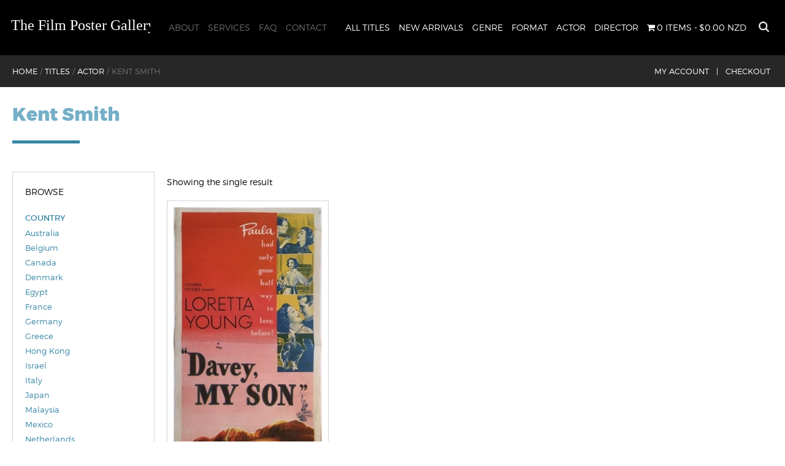

--- FILE ---
content_type: text/html; charset=UTF-8
request_url: https://www.filmpostergallery.co.nz/product-category/actor/kent-smith/
body_size: 83641
content:
<!doctype html>
<html lang="en-NZ" class="no-js">
	<head>
		<meta charset="UTF-8">
		<title>  Product categories  Kent Smith : The Film Poster Gallery</title>

		<link href="//www.google-analytics.com" rel="dns-prefetch">
        <link href="https://www.filmpostergallery.co.nz/wp-content/themes/film-poster-gallery/img/icons/favicon.ico" rel="shortcut icon">
        <link href="https://www.filmpostergallery.co.nz/wp-content/themes/film-poster-gallery/img/icons/touch.png" rel="apple-touch-icon-precomposed">

		<meta http-equiv="X-UA-Compatible" content="IE=edge,chrome=1">
		<meta name="viewport" content="width=device-width, initial-scale=1.0">
		<meta name="description" content="New Zealand&#039;s premier supplier of authentic movie posters from around the world">

		<meta name='robots' content='max-image-preview:large' />
<link rel='dns-prefetch' href='//static.addtoany.com' />
<link rel='dns-prefetch' href='//s.w.org' />
		<script type="text/javascript">
			window._wpemojiSettings = {"baseUrl":"https:\/\/s.w.org\/images\/core\/emoji\/13.1.0\/72x72\/","ext":".png","svgUrl":"https:\/\/s.w.org\/images\/core\/emoji\/13.1.0\/svg\/","svgExt":".svg","source":{"concatemoji":"https:\/\/www.filmpostergallery.co.nz\/wp-includes\/js\/wp-emoji-release.min.js?ver=5.8.1"}};
			!function(e,a,t){var n,r,o,i=a.createElement("canvas"),p=i.getContext&&i.getContext("2d");function s(e,t){var a=String.fromCharCode;p.clearRect(0,0,i.width,i.height),p.fillText(a.apply(this,e),0,0);e=i.toDataURL();return p.clearRect(0,0,i.width,i.height),p.fillText(a.apply(this,t),0,0),e===i.toDataURL()}function c(e){var t=a.createElement("script");t.src=e,t.defer=t.type="text/javascript",a.getElementsByTagName("head")[0].appendChild(t)}for(o=Array("flag","emoji"),t.supports={everything:!0,everythingExceptFlag:!0},r=0;r<o.length;r++)t.supports[o[r]]=function(e){if(!p||!p.fillText)return!1;switch(p.textBaseline="top",p.font="600 32px Arial",e){case"flag":return s([127987,65039,8205,9895,65039],[127987,65039,8203,9895,65039])?!1:!s([55356,56826,55356,56819],[55356,56826,8203,55356,56819])&&!s([55356,57332,56128,56423,56128,56418,56128,56421,56128,56430,56128,56423,56128,56447],[55356,57332,8203,56128,56423,8203,56128,56418,8203,56128,56421,8203,56128,56430,8203,56128,56423,8203,56128,56447]);case"emoji":return!s([10084,65039,8205,55357,56613],[10084,65039,8203,55357,56613])}return!1}(o[r]),t.supports.everything=t.supports.everything&&t.supports[o[r]],"flag"!==o[r]&&(t.supports.everythingExceptFlag=t.supports.everythingExceptFlag&&t.supports[o[r]]);t.supports.everythingExceptFlag=t.supports.everythingExceptFlag&&!t.supports.flag,t.DOMReady=!1,t.readyCallback=function(){t.DOMReady=!0},t.supports.everything||(n=function(){t.readyCallback()},a.addEventListener?(a.addEventListener("DOMContentLoaded",n,!1),e.addEventListener("load",n,!1)):(e.attachEvent("onload",n),a.attachEvent("onreadystatechange",function(){"complete"===a.readyState&&t.readyCallback()})),(n=t.source||{}).concatemoji?c(n.concatemoji):n.wpemoji&&n.twemoji&&(c(n.twemoji),c(n.wpemoji)))}(window,document,window._wpemojiSettings);
		</script>
		<style type="text/css">
img.wp-smiley,
img.emoji {
	display: inline !important;
	border: none !important;
	box-shadow: none !important;
	height: 1em !important;
	width: 1em !important;
	margin: 0 .07em !important;
	vertical-align: -0.1em !important;
	background: none !important;
	padding: 0 !important;
}
</style>
	<link rel='stylesheet' id='formidable-css'  href='https://www.filmpostergallery.co.nz/wp-content/plugins/formidable/css/formidableforms.css?ver=626020' media='all' />
<link rel='stylesheet' id='wp-block-library-css'  href='https://www.filmpostergallery.co.nz/wp-includes/css/dist/block-library/style.min.css?ver=5.8.1' media='all' />
<link rel='stylesheet' id='wc-blocks-vendors-style-css'  href='https://www.filmpostergallery.co.nz/wp-content/plugins/woocommerce/packages/woocommerce-blocks/build/wc-blocks-vendors-style.css?ver=6.5.2' media='all' />
<link rel='stylesheet' id='wc-blocks-style-css'  href='https://www.filmpostergallery.co.nz/wp-content/plugins/woocommerce/packages/woocommerce-blocks/build/wc-blocks-style.css?ver=6.5.2' media='all' />
<link rel='stylesheet' id='wpmenucart-icons-css'  href='https://www.filmpostergallery.co.nz/wp-content/plugins/woocommerce-menu-bar-cart/assets/css/wpmenucart-icons.min.css?ver=2.14.11' media='all' />
<style id='wpmenucart-icons-inline-css' type='text/css'>
@font-face{font-family:WPMenuCart;src:url(https://www.filmpostergallery.co.nz/wp-content/plugins/woocommerce-menu-bar-cart/assets/fonts/WPMenuCart.eot);src:url(https://www.filmpostergallery.co.nz/wp-content/plugins/woocommerce-menu-bar-cart/assets/fonts/WPMenuCart.eot?#iefix) format('embedded-opentype'),url(https://www.filmpostergallery.co.nz/wp-content/plugins/woocommerce-menu-bar-cart/assets/fonts/WPMenuCart.woff2) format('woff2'),url(https://www.filmpostergallery.co.nz/wp-content/plugins/woocommerce-menu-bar-cart/assets/fonts/WPMenuCart.woff) format('woff'),url(https://www.filmpostergallery.co.nz/wp-content/plugins/woocommerce-menu-bar-cart/assets/fonts/WPMenuCart.ttf) format('truetype'),url(https://www.filmpostergallery.co.nz/wp-content/plugins/woocommerce-menu-bar-cart/assets/fonts/WPMenuCart.svg#WPMenuCart) format('svg');font-weight:400;font-style:normal;font-display:swap}
</style>
<link rel='stylesheet' id='wpmenucart-css'  href='https://www.filmpostergallery.co.nz/wp-content/plugins/woocommerce-menu-bar-cart/assets/css/wpmenucart-main.min.css?ver=2.14.11' media='all' />
<link rel='stylesheet' id='woocommerce-layout-css'  href='https://www.filmpostergallery.co.nz/wp-content/plugins/woocommerce/assets/css/woocommerce-layout.css?ver=6.1.1' media='all' />
<link rel='stylesheet' id='woocommerce-smallscreen-css'  href='https://www.filmpostergallery.co.nz/wp-content/plugins/woocommerce/assets/css/woocommerce-smallscreen.css?ver=6.1.1' media='only screen and (max-width: 768px)' />
<link rel='stylesheet' id='woocommerce-general-css'  href='https://www.filmpostergallery.co.nz/wp-content/plugins/woocommerce/assets/css/woocommerce.css?ver=6.1.1' media='all' />
<style id='woocommerce-inline-inline-css' type='text/css'>
.woocommerce form .form-row .required { visibility: visible; }
</style>
<link rel='stylesheet' id='normalize-css'  href='https://www.filmpostergallery.co.nz/wp-content/themes/film-poster-gallery/normalize.css?ver=1.0' media='all' />
<link rel='stylesheet' id='html5blank-css'  href='https://www.filmpostergallery.co.nz/wp-content/themes/film-poster-gallery/style.css?ver=1.0' media='all' />
<link rel='stylesheet' id='ms-main-css'  href='https://www.filmpostergallery.co.nz/wp-content/plugins/masterslider/public/assets/css/masterslider.main.css?ver=3.5.5' media='all' />
<link rel='stylesheet' id='ms-custom-css'  href='https://www.filmpostergallery.co.nz/wp-content/uploads/masterslider/custom.css?ver=12.3' media='all' />
<link rel='stylesheet' id='addtoany-css'  href='https://www.filmpostergallery.co.nz/wp-content/plugins/add-to-any/addtoany.min.css?ver=1.16' media='all' />
<script type='text/javascript' src='https://www.filmpostergallery.co.nz/wp-content/themes/film-poster-gallery/js/lib/conditionizr-4.3.0.min.js?ver=4.3.0' id='conditionizr-js'></script>
<script type='text/javascript' src='https://www.filmpostergallery.co.nz/wp-content/themes/film-poster-gallery/js/lib/modernizr-2.7.1.min.js?ver=2.7.1' id='modernizr-js'></script>
<script type='text/javascript' src='https://www.filmpostergallery.co.nz/wp-includes/js/jquery/jquery.min.js?ver=3.6.0' id='jquery-core-js'></script>
<script type='text/javascript' src='https://www.filmpostergallery.co.nz/wp-includes/js/jquery/jquery-migrate.min.js?ver=3.3.2' id='jquery-migrate-js'></script>
<script type='text/javascript' src='https://www.filmpostergallery.co.nz/wp-content/themes/film-poster-gallery/js/scripts.js?ver=1.0.0' id='html5blankscripts-js'></script>
<script type='text/javascript' id='addtoany-core-js-before'>
window.a2a_config=window.a2a_config||{};a2a_config.callbacks=[];a2a_config.overlays=[];a2a_config.templates={};a2a_localize = {
	Share: "Share",
	Save: "Save",
	Subscribe: "Subscribe",
	Email: "Email",
	Bookmark: "Bookmark",
	ShowAll: "Show All",
	ShowLess: "Show less",
	FindServices: "Find service(s)",
	FindAnyServiceToAddTo: "Instantly find any service to add to",
	PoweredBy: "Powered by",
	ShareViaEmail: "Share via email",
	SubscribeViaEmail: "Subscribe via email",
	BookmarkInYourBrowser: "Bookmark in your browser",
	BookmarkInstructions: "Press Ctrl+D or \u2318+D to bookmark this page",
	AddToYourFavorites: "Add to your favourites",
	SendFromWebOrProgram: "Send from any email address or email program",
	EmailProgram: "Email program",
	More: "More&#8230;",
	ThanksForSharing: "Thanks for sharing!",
	ThanksForFollowing: "Thanks for following!"
};
</script>
<script type='text/javascript' defer src='https://static.addtoany.com/menu/page.js' id='addtoany-core-js'></script>
<script type='text/javascript' defer src='https://www.filmpostergallery.co.nz/wp-content/plugins/add-to-any/addtoany.min.js?ver=1.1' id='addtoany-jquery-js'></script>
<link rel="https://api.w.org/" href="https://www.filmpostergallery.co.nz/wp-json/" /><link rel="alternate" type="application/json" href="https://www.filmpostergallery.co.nz/wp-json/wp/v2/product_cat/2018" /><script>var ms_grabbing_curosr='https://www.filmpostergallery.co.nz/wp-content/plugins/masterslider/public/assets/css/common/grabbing.cur',ms_grab_curosr='https://www.filmpostergallery.co.nz/wp-content/plugins/masterslider/public/assets/css/common/grab.cur';</script>
<meta name="generator" content="MasterSlider 3.5.5 - Responsive Touch Image Slider" />
<script>document.documentElement.className += " js";</script>
	<noscript><style>.woocommerce-product-gallery{ opacity: 1 !important; }</style></noscript>
			<style type="text/css" id="wp-custom-css">
			header.header {
	position: fixed !important;
	top: 0px;
}

img {
    width: auto;
    height: auto;
    max-width: 100%;
    object-fit: cover;
}
		</style>
				<script>
        // conditionizr.com
        // configure environment tests
        conditionizr.config({
            assets: 'https://www.filmpostergallery.co.nz/wp-content/themes/film-poster-gallery',
            tests: {}
        });
        </script>
        
    <!-- Responsive and mobile friendly stuff -->
	<meta name="HandheldFriendly" content="True">
	<meta name="MobileOptimized" content="320">
	<meta name="viewport" content="width=device-width, initial-scale=1.0">

	<!-- Stylesheets -->
    <link rel="stylesheet" href="https://www.filmpostergallery.co.nz/wp-content/themes/film-poster-gallery/css/jquery.mmenu.all.css">
	<link rel="stylesheet" href="https://www.filmpostergallery.co.nz/wp-content/themes/film-poster-gallery/css/col.css" media="all">
	<link rel="stylesheet" href="https://www.filmpostergallery.co.nz/wp-content/themes/film-poster-gallery/css/2cols.css" media="all">
	<link rel="stylesheet" href="https://www.filmpostergallery.co.nz/wp-content/themes/film-poster-gallery/css/3cols.css" media="all">
	<link rel="stylesheet" href="https://www.filmpostergallery.co.nz/wp-content/themes/film-poster-gallery/css/4cols.css" media="all">
	<link rel="stylesheet" href="https://www.filmpostergallery.co.nz/wp-content/themes/film-poster-gallery/css/5cols.css" media="all">
	<link rel="stylesheet" href="https://www.filmpostergallery.co.nz/wp-content/themes/film-poster-gallery/css/8cols.css" media="all">


	<link rel="stylesheet" media="only screen and (max-width: 480px)" href="https://www.filmpostergallery.co.nz/wp-content/themes/film-poster-gallery/css/480.css">

	<!-- All JavaScript at the bottom, except for Modernizr which enables HTML5 elements and feature detects -->
	<script src="https://www.filmpostergallery.co.nz/wp-content/themes/film-poster-gallery/js/modernizr-2.5.3-min.js"></script>

	</head>
	<body class="archive tax-product_cat term-kent-smith term-2018 theme-film-poster-gallery _masterslider _msp_version_3.5.5 woocommerce woocommerce-page woocommerce-no-js">



			<!-- header -->
			<!--<header class="header clear" role="banner">-->
			<header class="header clear" role="banner">
				<div class="header-inner">
					<!-- logo -->
					<div class="logo">
						<a href="https://www.filmpostergallery.co.nz">
							<!-- svg logo - toddmotto.com/mastering-svg-use-for-a-retina-web-fallbacks-with-png-script -->
							<img src="https://www.filmpostergallery.co.nz/wp-content/themes/film-poster-gallery/img/logo.svg" alt="Logo" class="logo-img">
						</a>
					</div>
					<!-- /logo -->

					<!-- nav -->
                    <div id="search-wrap">
                <form role="search" method="get" class="search-form" action="https://www.filmpostergallery.co.nz/" autocomplete="on">
                    <input id="search" type="text" class="search-field" placeholder="Star Wars, Kevin Costner, Sally Field " value="" name="s" title="Search for:" />
                   
                    <input type="submit" input id="search_submit"  value="Search" />
                </form></div>
                    <nav class="shop-nav">
                    	<ul><li id="menu-item-33" class="menu-item menu-item-type-post_type menu-item-object-page menu-item-33"><a href="https://www.filmpostergallery.co.nz/titles/">All Titles</a></li>
<li id="menu-item-86" class="menu-item menu-item-type-post_type menu-item-object-page menu-item-86"><a href="https://www.filmpostergallery.co.nz/new-arrivals/">New Arrivals</a></li>
<li id="menu-item-87" class="menu-item menu-item-type-post_type menu-item-object-page menu-item-87"><a href="https://www.filmpostergallery.co.nz/genre/">Genre</a></li>
<li id="menu-item-7325" class="menu-item menu-item-type-post_type menu-item-object-page menu-item-7325"><a href="https://www.filmpostergallery.co.nz/format/">Format</a></li>
<li id="menu-item-96" class="menu-item menu-item-type-post_type menu-item-object-page menu-item-96"><a href="https://www.filmpostergallery.co.nz/actor/">Actor</a></li>
<li id="menu-item-95" class="menu-item menu-item-type-post_type menu-item-object-page menu-item-95"><a href="https://www.filmpostergallery.co.nz/director/">Director</a></li>
<li class="menu-item menu-item-type-post_type menu-item-object-page wpmenucartli wpmenucart-display-standard menu-item" id="wpmenucartli"><a class="wpmenucart-contents empty-wpmenucart-visible" href="https://www.filmpostergallery.co.nz/titles/" title="Start shopping"><i class="wpmenucart-icon-shopping-cart-0" role="img" aria-label="Cart"></i><span class="cartcontents">0 items</span><span class="amount">&#36;0.00&nbsp;NZD</span></a></li></ul>                    </nav>
					<nav class="nav" role="navigation">
						<ul><li id="menu-item-24" class="menu-item menu-item-type-post_type menu-item-object-page menu-item-24"><a href="https://www.filmpostergallery.co.nz/about/">About</a></li>
<li id="menu-item-113" class="menu-item menu-item-type-post_type menu-item-object-page menu-item-113"><a href="https://www.filmpostergallery.co.nz/services/">Services</a></li>
<li id="menu-item-112" class="menu-item menu-item-type-post_type menu-item-object-page menu-item-112"><a href="https://www.filmpostergallery.co.nz/faq/">FAQ</a></li>
<li id="menu-item-111" class="menu-item menu-item-type-post_type menu-item-object-page menu-item-111"><a href="https://www.filmpostergallery.co.nz/contact/">Contact</a></li>
</ul>					</nav>
                    
					<!-- /nav -->
				</div>
			<div class="shop-header">
            	<div class="header-inner">
                <div class="breadcrumbs" typeof="BreadcrumbList" vocab="http://schema.org/">
    <!-- Breadcrumb NavXT 7.4.1 -->
<span property="itemListElement" typeof="ListItem"><a property="item" typeof="WebPage" title="Go to The Film Poster Gallery." href="https://www.filmpostergallery.co.nz" class="home"><span property="name">Home</span></a><meta property="position" content="1"></span> / <span property="itemListElement" typeof="ListItem"><a property="item" typeof="WebPage" title="Go to Titles." href="https://www.filmpostergallery.co.nz/titles/" class="product-root post post-product"><span property="name">Titles</span></a><meta property="position" content="2"></span> / <span property="itemListElement" typeof="ListItem"><a property="item" typeof="WebPage" title="Go to the Actor Product Category archives." href="https://www.filmpostergallery.co.nz/product-category/actor/" class="taxonomy product_cat"><span property="name">Actor</span></a><meta property="position" content="3"></span> / <span property="itemListElement" typeof="ListItem"><span property="name">Kent Smith</span><meta property="position" content="4"></span></div>
                
                <ul class="rich-cart-menu">
     <li><a href="https://www.filmpostergallery.co.nz/my-account/" id="account-butt">My Account &nbsp; |</a></li>
			<!--<li>   
			<a class="cart-contents" href="https://www.filmpostergallery.co.nz/cart/" title="View your shopping cart"> (0)&nbsp; Cart &nbsp;|</a></li>-->
            <li><a href="https://www.filmpostergallery.co.nz/checkout/" id="account-butt">Checkout</a></li>
     </ul>
                </div>
            </div>
			</header>
			<!-- /header -->
        <!-- Mobile menu banner and menu -->
<div id="mobile-head">
<a href="https://www.filmpostergallery.co.nz" class="mob-logo"><img src="https://www.filmpostergallery.co.nz/wp-content/themes/film-poster-gallery/img/logo.png" alt=""/></a>
<a class="mobmenu" href="#menu"></a>
<div class="clear"></div>
</div><!-- Mobile Head END -->
		<!-- wrapper -->
		<div class="wrapper">
        <div class="main-content"><nav class="woocommerce-breadcrumb"><a href="https://www.filmpostergallery.co.nz">Home</a>&nbsp;&#47;&nbsp;<a href="https://www.filmpostergallery.co.nz/product-category/actor/">Actor</a>&nbsp;&#47;&nbsp;Kent Smith</nav><header class="woocommerce-products-header">
			<h1 class="woocommerce-products-header__title page-title">Kent Smith</h1>
	
	</header>

<div class="page-content-area">
		<!-- section -->
        	<div class="section group">

<div class="section group">

	<div class="col span_1_of_5 shop-sidebar">
<!-- sidebar -->
<aside class="sidebar" role="complementary">


	<div class="sidebar-widget">
		<div id="woocommerce_product_categories-2" class="woocommerce widget_product_categories"><h3>Browse</h3><ul class="product-categories"><li class="cat-item cat-item-58 cat-parent current-cat-parent"><a href="https://www.filmpostergallery.co.nz/product-category/actor/">Actor</a><ul class='children'>
<li class="cat-item cat-item-1314"><a href="https://www.filmpostergallery.co.nz/product-category/actor/abby-dalton/">Abby Dalton</a></li>
<li class="cat-item cat-item-3834"><a href="https://www.filmpostergallery.co.nz/product-category/actor/abigail/">Abigail</a></li>
<li class="cat-item cat-item-2356"><a href="https://www.filmpostergallery.co.nz/product-category/actor/acdc/">AC/DC</a></li>
<li class="cat-item cat-item-2856"><a href="https://www.filmpostergallery.co.nz/product-category/actor/adam-baldwin/">Adam Baldwin</a></li>
<li class="cat-item cat-item-3647"><a href="https://www.filmpostergallery.co.nz/product-category/actor/adam-beach/">Adam Beach</a></li>
<li class="cat-item cat-item-161"><a href="https://www.filmpostergallery.co.nz/product-category/actor/adam-driver/">Adam Driver</a></li>
<li class="cat-item cat-item-1258"><a href="https://www.filmpostergallery.co.nz/product-category/actor/adam-faith/">Adam Faith</a></li>
<li class="cat-item cat-item-3262"><a href="https://www.filmpostergallery.co.nz/product-category/actor/adam-roarke/">Adam Roarke</a></li>
<li class="cat-item cat-item-3754"><a href="https://www.filmpostergallery.co.nz/product-category/actor/adam-sandler/">Adam Sandler</a></li>
<li class="cat-item cat-item-4437"><a href="https://www.filmpostergallery.co.nz/product-category/actor/adam-west/">Adam West</a></li>
<li class="cat-item cat-item-3465"><a href="https://www.filmpostergallery.co.nz/product-category/actor/adele-jergens/">Adele Jergens</a></li>
<li class="cat-item cat-item-2135"><a href="https://www.filmpostergallery.co.nz/product-category/actor/adolfo-celi/">Adolfo Celi</a></li>
<li class="cat-item cat-item-1343"><a href="https://www.filmpostergallery.co.nz/product-category/actor/adolphe-menjou/">Adolphe Menjou</a></li>
<li class="cat-item cat-item-2162"><a href="https://www.filmpostergallery.co.nz/product-category/actor/adrian-zmed/">Adrian Zmed</a></li>
<li class="cat-item cat-item-2089"><a href="https://www.filmpostergallery.co.nz/product-category/actor/adrienne-barbeau/">Adrienne Barbeau</a></li>
<li class="cat-item cat-item-784"><a href="https://www.filmpostergallery.co.nz/product-category/actor/adrienne-corri/">Adrienne Corri</a></li>
<li class="cat-item cat-item-1124"><a href="https://www.filmpostergallery.co.nz/product-category/actor/adrienne-king/">Adrienne King</a></li>
<li class="cat-item cat-item-2219"><a href="https://www.filmpostergallery.co.nz/product-category/actor/agata-flori/">Agata Flori</a></li>
<li class="cat-item cat-item-558"><a href="https://www.filmpostergallery.co.nz/product-category/actor/agnetha-faltskog/">Agnetha Fältskog</a></li>
<li class="cat-item cat-item-688"><a href="https://www.filmpostergallery.co.nz/product-category/actor/aidan-quinn/">Aidan Quinn</a></li>
<li class="cat-item cat-item-4172"><a href="https://www.filmpostergallery.co.nz/product-category/actor/aileen-pringle/">Aileen Pringle</a></li>
<li class="cat-item cat-item-1153"><a href="https://www.filmpostergallery.co.nz/product-category/actor/akim-tamiroff/">Akim Tamiroff</a></li>
<li class="cat-item cat-item-3776"><a href="https://www.filmpostergallery.co.nz/product-category/actor/al-jolson/">Al Jolson</a></li>
<li class="cat-item cat-item-4568"><a href="https://www.filmpostergallery.co.nz/product-category/actor/al-leong/">Al Leong</a></li>
<li class="cat-item cat-item-2920"><a href="https://www.filmpostergallery.co.nz/product-category/actor/al-lewis/">Al Lewis</a></li>
<li class="cat-item cat-item-923"><a href="https://www.filmpostergallery.co.nz/product-category/actor/al-pacino/">Al Pacino</a></li>
<li class="cat-item cat-item-3905"><a href="https://www.filmpostergallery.co.nz/product-category/actor/al-st-john/">Al St. John</a></li>
<li class="cat-item cat-item-2620"><a href="https://www.filmpostergallery.co.nz/product-category/actor/alain-delon/">Alain Delon</a></li>
<li class="cat-item cat-item-3282"><a href="https://www.filmpostergallery.co.nz/product-category/actor/alan-arkin/">Alan Arkin</a></li>
<li class="cat-item cat-item-1358"><a href="https://www.filmpostergallery.co.nz/product-category/actor/alan-badel/">Alan Badel</a></li>
<li class="cat-item cat-item-2273"><a href="https://www.filmpostergallery.co.nz/product-category/actor/alan-bates/">Alan Bates</a></li>
<li class="cat-item cat-item-3824"><a href="https://www.filmpostergallery.co.nz/product-category/actor/alan-cox/">Alan Cox</a></li>
<li class="cat-item cat-item-4463"><a href="https://www.filmpostergallery.co.nz/product-category/actor/alan-jervis-wilks/">Alan Jervis Wilks</a></li>
<li class="cat-item cat-item-1264"><a href="https://www.filmpostergallery.co.nz/product-category/actor/alan-ladd/">Alan Ladd</a></li>
<li class="cat-item cat-item-291"><a href="https://www.filmpostergallery.co.nz/product-category/actor/alan-rickman/">Alan Rickman</a></li>
<li class="cat-item cat-item-2342"><a href="https://www.filmpostergallery.co.nz/product-category/actor/alan-ruck/">Alan Ruck</a></li>
<li class="cat-item cat-item-4877"><a href="https://www.filmpostergallery.co.nz/product-category/actor/alan-tudyk/">Alan Tudyk</a></li>
<li class="cat-item cat-item-2502"><a href="https://www.filmpostergallery.co.nz/product-category/actor/alana-ladd/">Alana Ladd</a></li>
<li class="cat-item cat-item-2293"><a href="https://www.filmpostergallery.co.nz/product-category/actor/alastair-sim/">Alastair Sim</a></li>
<li class="cat-item cat-item-2035"><a href="https://www.filmpostergallery.co.nz/product-category/actor/albert-brooks/">Albert Brooks</a></li>
<li class="cat-item cat-item-2197"><a href="https://www.filmpostergallery.co.nz/product-category/actor/albert-finney/">Albert Finney</a></li>
<li class="cat-item cat-item-1668"><a href="https://www.filmpostergallery.co.nz/product-category/actor/albert-popwell/">Albert Popwell</a></li>
<li class="cat-item cat-item-3740"><a href="https://www.filmpostergallery.co.nz/product-category/actor/alberta-watson/">Alberta Watson</a></li>
<li class="cat-item cat-item-1300"><a href="https://www.filmpostergallery.co.nz/product-category/actor/alberto-sordi/">Alberto Sordi</a></li>
<li class="cat-item cat-item-4871"><a href="https://www.filmpostergallery.co.nz/product-category/actor/alden-ehrenreich/">Alden Ehrenreich</a></li>
<li class="cat-item cat-item-3161"><a href="https://www.filmpostergallery.co.nz/product-category/actor/aldo-ray/">Aldo Ray</a></li>
<li class="cat-item cat-item-4336"><a href="https://www.filmpostergallery.co.nz/product-category/actor/alec-baldwin/">Alec Baldwin</a></li>
<li class="cat-item cat-item-79"><a href="https://www.filmpostergallery.co.nz/product-category/actor/alec-guinness/">Alec Guinness</a></li>
<li class="cat-item cat-item-4506"><a href="https://www.filmpostergallery.co.nz/product-category/actor/aleksandra-vujcic/">Aleksandra Vujcic</a></li>
<li class="cat-item cat-item-229"><a href="https://www.filmpostergallery.co.nz/product-category/actor/alex-borstein/">Alex Borstein</a></li>
<li class="cat-item cat-item-4833"><a href="https://www.filmpostergallery.co.nz/product-category/actor/alex-cord/">Alex Cord</a></li>
<li class="cat-item cat-item-994"><a href="https://www.filmpostergallery.co.nz/product-category/actor/alex-weir/">Alex Weir</a></li>
<li class="cat-item cat-item-2101"><a href="https://www.filmpostergallery.co.nz/product-category/actor/alex-winter/">Alex Winter</a></li>
<li class="cat-item cat-item-2727"><a href="https://www.filmpostergallery.co.nz/product-category/actor/alexandra-bastedo/">Alexandra Bastedo</a></li>
<li class="cat-item cat-item-3060"><a href="https://www.filmpostergallery.co.nz/product-category/actor/alexis-smith/">Alexis Smith</a></li>
<li class="cat-item cat-item-593"><a href="https://www.filmpostergallery.co.nz/product-category/actor/alfred-marks/">Alfred Marks</a></li>
<li class="cat-item cat-item-253"><a href="https://www.filmpostergallery.co.nz/product-category/actor/alfred-molina/">Alfred Molina</a></li>
<li class="cat-item cat-item-1350"><a href="https://www.filmpostergallery.co.nz/product-category/actor/alfredo-mayo/">Alfredo Mayo</a></li>
<li class="cat-item cat-item-530"><a href="https://www.filmpostergallery.co.nz/product-category/actor/ali-macgraw/">Ali MacGraw</a></li>
<li class="cat-item cat-item-3336"><a href="https://www.filmpostergallery.co.nz/product-category/actor/alice-cooper/">Alice Cooper</a></li>
<li class="cat-item cat-item-4235"><a href="https://www.filmpostergallery.co.nz/product-category/actor/alice-faye/">Alice Faye</a></li>
<li class="cat-item cat-item-4128"><a href="https://www.filmpostergallery.co.nz/product-category/actor/alice-joyce/">Alice Joyce</a></li>
<li class="cat-item cat-item-4484"><a href="https://www.filmpostergallery.co.nz/product-category/actor/alicia-silverstone/">Alicia Silverstone</a></li>
<li class="cat-item cat-item-3347"><a href="https://www.filmpostergallery.co.nz/product-category/actor/alison-bruce/">Alison Bruce</a></li>
<li class="cat-item cat-item-172"><a href="https://www.filmpostergallery.co.nz/product-category/actor/alison-doody/">Alison Doody</a></li>
<li class="cat-item cat-item-3048"><a href="https://www.filmpostergallery.co.nz/product-category/actor/alison-routledge/">Alison Routledge</a></li>
<li class="cat-item cat-item-2709"><a href="https://www.filmpostergallery.co.nz/product-category/actor/alistair-sim/">Alistair Sim</a></li>
<li class="cat-item cat-item-2635"><a href="https://www.filmpostergallery.co.nz/product-category/actor/allen-garfield/">Allen Garfield</a></li>
<li class="cat-item cat-item-900"><a href="https://www.filmpostergallery.co.nz/product-category/actor/ally-sheedy/">Ally Sheedy</a></li>
<li class="cat-item cat-item-1512"><a href="https://www.filmpostergallery.co.nz/product-category/actor/allyn-joslyn/">Allyn Joslyn</a></li>
<li class="cat-item cat-item-2681"><a href="https://www.filmpostergallery.co.nz/product-category/actor/alun-armstrong/">Alun Armstrong</a></li>
<li class="cat-item cat-item-856"><a href="https://www.filmpostergallery.co.nz/product-category/actor/alyssa-milano/">Alyssa Milano</a></li>
<li class="cat-item cat-item-1946"><a href="https://www.filmpostergallery.co.nz/product-category/actor/amanda-barrie/">Amanda Barrie</a></li>
<li class="cat-item cat-item-1697"><a href="https://www.filmpostergallery.co.nz/product-category/actor/amanda-bearse/">Amanda Bearse</a></li>
<li class="cat-item cat-item-2986"><a href="https://www.filmpostergallery.co.nz/product-category/actor/amanda-blake/">Amanda Blake</a></li>
<li class="cat-item cat-item-4212"><a href="https://www.filmpostergallery.co.nz/product-category/actor/amanda-pays/">Amanda Pays</a></li>
<li class="cat-item cat-item-363"><a href="https://www.filmpostergallery.co.nz/product-category/actor/amanda-seyfried/">Amanda Seyfried</a></li>
<li class="cat-item cat-item-697"><a href="https://www.filmpostergallery.co.nz/product-category/actor/amy-steel/">Amy Steel</a></li>
<li class="cat-item cat-item-4890"><a href="https://www.filmpostergallery.co.nz/product-category/actor/ana-de-armas/">Ana de Armas</a></li>
<li class="cat-item cat-item-2616"><a href="https://www.filmpostergallery.co.nz/product-category/actor/andie-macdowell/">Andie MacDowell</a></li>
<li class="cat-item cat-item-1396"><a href="https://www.filmpostergallery.co.nz/product-category/actor/andre-morell/">André Morell</a></li>
<li class="cat-item cat-item-4176"><a href="https://www.filmpostergallery.co.nz/product-category/actor/andre-nox/">André Nox</a></li>
<li class="cat-item cat-item-3437"><a href="https://www.filmpostergallery.co.nz/product-category/actor/andre-the-giant/">André the Giant</a></li>
<li class="cat-item cat-item-4278"><a href="https://www.filmpostergallery.co.nz/product-category/actor/andrea-king/">Andrea King</a></li>
<li class="cat-item cat-item-3193"><a href="https://www.filmpostergallery.co.nz/product-category/actor/andrea-leeds/">Andrea Leeds</a></li>
<li class="cat-item cat-item-4220"><a href="https://www.filmpostergallery.co.nz/product-category/actor/andree-melly/">Andree Melly</a></li>
<li class="cat-item cat-item-1702"><a href="https://www.filmpostergallery.co.nz/product-category/actor/andrew-cruickshank/">Andrew Cruickshank</a></li>
<li class="cat-item cat-item-1784"><a href="https://www.filmpostergallery.co.nz/product-category/actor/andrew-keir/">Andrew Keir</a></li>
<li class="cat-item cat-item-2182"><a href="https://www.filmpostergallery.co.nz/product-category/actor/andrew-mccarthy/">Andrew McCarthy</a></li>
<li class="cat-item cat-item-521"><a href="https://www.filmpostergallery.co.nz/product-category/actor/andrew-osborn/">Andrew Osborn</a></li>
<li class="cat-item cat-item-3213"><a href="https://www.filmpostergallery.co.nz/product-category/actor/andrew-prine/">Andrew Prine</a></li>
<li class="cat-item cat-item-1592"><a href="https://www.filmpostergallery.co.nz/product-category/actor/andrew-robinson/">Andrew Robinson</a></li>
<li class="cat-item cat-item-3272"><a href="https://www.filmpostergallery.co.nz/product-category/actor/andy-clyde/">Andy Clyde</a></li>
<li class="cat-item cat-item-3594"><a href="https://www.filmpostergallery.co.nz/product-category/actor/andy-devine/">Andy Devine</a></li>
<li class="cat-item cat-item-2130"><a href="https://www.filmpostergallery.co.nz/product-category/actor/andy-garcia/">Andy Garcia</a></li>
<li class="cat-item cat-item-4952"><a href="https://www.filmpostergallery.co.nz/product-category/actor/andy-griffith/">Andy Griffith</a></li>
<li class="cat-item cat-item-165"><a href="https://www.filmpostergallery.co.nz/product-category/actor/andy-serkis/">Andy Serkis</a></li>
<li class="cat-item cat-item-4542"><a href="https://www.filmpostergallery.co.nz/product-category/actor/angela-bassett/">Angela Bassett</a></li>
<li class="cat-item cat-item-1369"><a href="https://www.filmpostergallery.co.nz/product-category/actor/angela-douglas/">Angela Douglas</a></li>
<li class="cat-item cat-item-1825"><a href="https://www.filmpostergallery.co.nz/product-category/actor/angela-lansbury/">Angela Lansbury</a></li>
<li class="cat-item cat-item-3597"><a href="https://www.filmpostergallery.co.nz/product-category/actor/angela-moa/">Angela Moa</a></li>
<li class="cat-item cat-item-4365"><a href="https://www.filmpostergallery.co.nz/product-category/actor/angelina-jolie/">Angelina Jolie</a></li>
<li class="cat-item cat-item-2844"><a href="https://www.filmpostergallery.co.nz/product-category/actor/angie-dickinson/">Angie Dickinson</a></li>
<li class="cat-item cat-item-2730"><a href="https://www.filmpostergallery.co.nz/product-category/actor/anita-ekberg/">Anita Ekberg</a></li>
<li class="cat-item cat-item-933"><a href="https://www.filmpostergallery.co.nz/product-category/actor/anjanette-comer/">Anjanette Comer</a></li>
<li class="cat-item cat-item-3818"><a href="https://www.filmpostergallery.co.nz/product-category/actor/anjelica-huston/">Anjelica Huston</a></li>
<li class="cat-item cat-item-1952"><a href="https://www.filmpostergallery.co.nz/product-category/actor/ann-blyth/">Ann Blyth</a></li>
<li class="cat-item cat-item-2649"><a href="https://www.filmpostergallery.co.nz/product-category/actor/ann-miller/">Ann Miller</a></li>
<li class="cat-item cat-item-3955"><a href="https://www.filmpostergallery.co.nz/product-category/actor/ann-rutherford/">Ann Rutherford</a></li>
<li class="cat-item cat-item-2622"><a href="https://www.filmpostergallery.co.nz/product-category/actor/ann-sheridan/">Ann Sheridan</a></li>
<li class="cat-item cat-item-2426"><a href="https://www.filmpostergallery.co.nz/product-category/actor/ann-summers/">Ann Summers</a></li>
<li class="cat-item cat-item-2976"><a href="https://www.filmpostergallery.co.nz/product-category/actor/ann-turkel/">Ann Turkel</a></li>
<li class="cat-item cat-item-1054"><a href="https://www.filmpostergallery.co.nz/product-category/actor/ann-margret/">Ann-Margret</a></li>
<li class="cat-item cat-item-4419"><a href="https://www.filmpostergallery.co.nz/product-category/actor/anna-calder-marshall/">Anna Calder-Marshall</a></li>
<li class="cat-item cat-item-4558"><a href="https://www.filmpostergallery.co.nz/product-category/actor/anna-chlumsky/">Anna Chlumsky</a></li>
<li class="cat-item cat-item-4056"><a href="https://www.filmpostergallery.co.nz/product-category/actor/anna-karen/">Anna Karen</a></li>
<li class="cat-item cat-item-945"><a href="https://www.filmpostergallery.co.nz/product-category/actor/anna-lee/">Anna Lee</a></li>
<li class="cat-item cat-item-1235"><a href="https://www.filmpostergallery.co.nz/product-category/actor/anna-maria-alberghetti/">Anna Maria Alberghetti</a></li>
<li class="cat-item cat-item-4143"><a href="https://www.filmpostergallery.co.nz/product-category/actor/anna-q-nilsson/">Anna Q. Nilsson</a></li>
<li class="cat-item cat-item-4408"><a href="https://www.filmpostergallery.co.nz/product-category/actor/anna-sten/">Anna Sten</a></li>
<li class="cat-item cat-item-4615"><a href="https://www.filmpostergallery.co.nz/product-category/actor/annabella-sciorra/">Annabella Sciorra</a></li>
<li class="cat-item cat-item-3225"><a href="https://www.filmpostergallery.co.nz/product-category/actor/anne-archer/">Anne Archer</a></li>
<li class="cat-item cat-item-651"><a href="https://www.filmpostergallery.co.nz/product-category/actor/anne-bancroft/">Anne Bancroft</a></li>
<li class="cat-item cat-item-462"><a href="https://www.filmpostergallery.co.nz/product-category/actor/anne-baxter/">Anne Baxter</a></li>
<li class="cat-item cat-item-1416"><a href="https://www.filmpostergallery.co.nz/product-category/actor/anne-francis/">Anne Francis</a></li>
<li class="cat-item cat-item-1446"><a href="https://www.filmpostergallery.co.nz/product-category/actor/anne-grey/">Anne Grey</a></li>
<li class="cat-item cat-item-360"><a href="https://www.filmpostergallery.co.nz/product-category/actor/anne-hathaway/">Anne Hathaway</a></li>
<li class="cat-item cat-item-2002"><a href="https://www.filmpostergallery.co.nz/product-category/actor/anne-heywood/">Anne Heywood</a></li>
<li class="cat-item cat-item-1937"><a href="https://www.filmpostergallery.co.nz/product-category/actor/anne-kimbell/">Anne Kimbell</a></li>
<li class="cat-item cat-item-4496"><a href="https://www.filmpostergallery.co.nz/product-category/actor/anne-marie-martin/">Anne-Marie Martin</a></li>
<li class="cat-item cat-item-4746"><a href="https://www.filmpostergallery.co.nz/product-category/actor/annette-bening/">Annette Bening</a></li>
<li class="cat-item cat-item-1076"><a href="https://www.filmpostergallery.co.nz/product-category/actor/annette-funicello/">Annette Funicello</a></li>
<li class="cat-item cat-item-561"><a href="https://www.filmpostergallery.co.nz/product-category/actor/anni-frid-lyngstad/">Anni-Frid Lyngstad</a></li>
<li class="cat-item cat-item-3005"><a href="https://www.filmpostergallery.co.nz/product-category/actor/annie-mcenroe/">Annie McEnroe</a></li>
<li class="cat-item cat-item-390"><a href="https://www.filmpostergallery.co.nz/product-category/actor/annie-potts/">Annie Potts</a></li>
<li class="cat-item cat-item-1820"><a href="https://www.filmpostergallery.co.nz/product-category/actor/anouk-aimee/">Anouk Aimée</a></li>
<li class="cat-item cat-item-2313"><a href="https://www.filmpostergallery.co.nz/product-category/actor/anthony-barrile/">Anthony Barrile</a></li>
<li class="cat-item cat-item-1534"><a href="https://www.filmpostergallery.co.nz/product-category/actor/anthony-booth/">Anthony Booth</a></li>
<li class="cat-item cat-item-4472"><a href="https://www.filmpostergallery.co.nz/product-category/actor/anthony-bushell/">Anthony Bushell</a></li>
<li class="cat-item cat-item-107"><a href="https://www.filmpostergallery.co.nz/product-category/actor/anthony-daniels/">Anthony Daniels</a></li>
<li class="cat-item cat-item-1551"><a href="https://www.filmpostergallery.co.nz/product-category/actor/anthony-dawson/">Anthony Dawson</a></li>
<li class="cat-item cat-item-3924"><a href="https://www.filmpostergallery.co.nz/product-category/actor/anthony-edwards/">Anthony Edwards</a></li>
<li class="cat-item cat-item-808"><a href="https://www.filmpostergallery.co.nz/product-category/actor/anthony-franciosa/">Anthony Franciosa</a></li>
<li class="cat-item cat-item-782"><a href="https://www.filmpostergallery.co.nz/product-category/actor/anthony-higgins/">Anthony Higgins</a></li>
<li class="cat-item cat-item-3029"><a href="https://www.filmpostergallery.co.nz/product-category/actor/anthony-hopkins/">Anthony Hopkins</a></li>
<li class="cat-item cat-item-3735"><a href="https://www.filmpostergallery.co.nz/product-category/actor/anthony-james/">Anthony James</a></li>
<li class="cat-item cat-item-2749"><a href="https://www.filmpostergallery.co.nz/product-category/actor/anthony-kimmins/">Anthony Kimmins</a></li>
<li class="cat-item cat-item-344"><a href="https://www.filmpostergallery.co.nz/product-category/actor/anthony-mackie/">Anthony Mackie</a></li>
<li class="cat-item cat-item-902"><a href="https://www.filmpostergallery.co.nz/product-category/actor/anthony-michael-hall/">Anthony Michael Hall</a></li>
<li class="cat-item cat-item-776"><a href="https://www.filmpostergallery.co.nz/product-category/actor/anthony-perkins/">Anthony Perkins</a></li>
<li class="cat-item cat-item-802"><a href="https://www.filmpostergallery.co.nz/product-category/actor/anthony-quayle/">Anthony Quayle</a></li>
<li class="cat-item cat-item-797"><a href="https://www.filmpostergallery.co.nz/product-category/actor/anthony-quinn/">Anthony Quinn</a></li>
<li class="cat-item cat-item-3030"><a href="https://www.filmpostergallery.co.nz/product-category/actor/anthony-steel/">Anthony Steel</a></li>
<li class="cat-item cat-item-4656"><a href="https://www.filmpostergallery.co.nz/product-category/actor/anthony-zerbe/">Anthony Zerbe</a></li>
<li class="cat-item cat-item-1794"><a href="https://www.filmpostergallery.co.nz/product-category/actor/antoinette-bower/">Antoinette Bower</a></li>
<li class="cat-item cat-item-1817"><a href="https://www.filmpostergallery.co.nz/product-category/actor/anton-diffring/">Anton Diffring</a></li>
<li class="cat-item cat-item-4632"><a href="https://www.filmpostergallery.co.nz/product-category/actor/antonio-banderas/">Antonio Banderas</a></li>
<li class="cat-item cat-item-1667"><a href="https://www.filmpostergallery.co.nz/product-category/actor/antonio-fargas/">Antonio Fargas</a></li>
<li class="cat-item cat-item-4181"><a href="https://www.filmpostergallery.co.nz/product-category/actor/antonio-moreno/">Antonio Moreno</a></li>
<li class="cat-item cat-item-814"><a href="https://www.filmpostergallery.co.nz/product-category/actor/antonio-sabato/">Antonio Sabato</a></li>
<li class="cat-item cat-item-2154"><a href="https://www.filmpostergallery.co.nz/product-category/actor/anzac-wallace/">Anzac Wallace</a></li>
<li class="cat-item cat-item-4003"><a href="https://www.filmpostergallery.co.nz/product-category/actor/archie-moore/">Archie Moore</a></li>
<li class="cat-item cat-item-541"><a href="https://www.filmpostergallery.co.nz/product-category/actor/aretha-franklin/">Aretha Franklin</a></li>
<li class="cat-item cat-item-1643"><a href="https://www.filmpostergallery.co.nz/product-category/actor/arlene-francis/">Arlene Francis</a></li>
<li class="cat-item cat-item-4764"><a href="https://www.filmpostergallery.co.nz/product-category/actor/arletty/">Arletty</a></li>
<li class="cat-item cat-item-4193"><a href="https://www.filmpostergallery.co.nz/product-category/actor/arliss-howard/">Arliss Howard</a></li>
<li class="cat-item cat-item-910"><a href="https://www.filmpostergallery.co.nz/product-category/actor/armand-assante/">Armand Assante</a></li>
<li class="cat-item cat-item-82"><a href="https://www.filmpostergallery.co.nz/product-category/actor/armando-brancia/">Armando Brancia</a></li>
<li class="cat-item cat-item-2719"><a href="https://www.filmpostergallery.co.nz/product-category/actor/arnold-ridley/">Arnold Ridley</a></li>
<li class="cat-item cat-item-426"><a href="https://www.filmpostergallery.co.nz/product-category/actor/arnold-schwarzenegger/">Arnold Schwarzenegger</a></li>
<li class="cat-item cat-item-4555"><a href="https://www.filmpostergallery.co.nz/product-category/actor/art-carney/">Art Carney</a></li>
<li class="cat-item cat-item-4894"><a href="https://www.filmpostergallery.co.nz/product-category/actor/art-garfunkel/">Art Garfunkel</a></li>
<li class="cat-item cat-item-375"><a href="https://www.filmpostergallery.co.nz/product-category/actor/art-parkinson/">Art Parkinson</a></li>
<li class="cat-item cat-item-3778"><a href="https://www.filmpostergallery.co.nz/product-category/actor/arthur-askey/">Arthur Askey</a></li>
<li class="cat-item cat-item-2896"><a href="https://www.filmpostergallery.co.nz/product-category/actor/arthur-edmund-carewe/">Arthur Edmund Carewe</a></li>
<li class="cat-item cat-item-3399"><a href="https://www.filmpostergallery.co.nz/product-category/actor/arthur-franz/">Arthur Franz</a></li>
<li class="cat-item cat-item-3967"><a href="https://www.filmpostergallery.co.nz/product-category/actor/arthur-hill/">Arthur Hill</a></li>
<li class="cat-item cat-item-2509"><a href="https://www.filmpostergallery.co.nz/product-category/actor/arthur-howard/">Arthur Howard</a></li>
<li class="cat-item cat-item-2851"><a href="https://www.filmpostergallery.co.nz/product-category/actor/arthur-kennedy/">Arthur Kennedy</a></li>
<li class="cat-item cat-item-619"><a href="https://www.filmpostergallery.co.nz/product-category/actor/arthur-lowe/">Arthur Lowe</a></li>
<li class="cat-item cat-item-2989"><a href="https://www.filmpostergallery.co.nz/product-category/actor/arthur-oconnell/">Arthur O'Connell</a></li>
<li class="cat-item cat-item-703"><a href="https://www.filmpostergallery.co.nz/product-category/actor/arthur-q-bryan/">Arthur Q. Bryan</a></li>
<li class="cat-item cat-item-4735"><a href="https://www.filmpostergallery.co.nz/product-category/actor/ashley-judd/">Ashley Judd</a></li>
<li class="cat-item cat-item-1293"><a href="https://www.filmpostergallery.co.nz/product-category/actor/audie-murphy/">Audie Murphy</a></li>
<li class="cat-item cat-item-4762"><a href="https://www.filmpostergallery.co.nz/product-category/actor/audrey-dalton/">Audrey Dalton</a></li>
<li class="cat-item cat-item-92"><a href="https://www.filmpostergallery.co.nz/product-category/actor/audrey-hepburn/">Audrey Hepburn</a></li>
<li class="cat-item cat-item-3058"><a href="https://www.filmpostergallery.co.nz/product-category/actor/audrey-totter/">Audrey Totter</a></li>
<li class="cat-item cat-item-502"><a href="https://www.filmpostergallery.co.nz/product-category/actor/austin-stoker/">Austin Stoker</a></li>
<li class="cat-item cat-item-1561"><a href="https://www.filmpostergallery.co.nz/product-category/actor/ava-gardner/">Ava Gardner</a></li>
<li class="cat-item cat-item-1633"><a href="https://www.filmpostergallery.co.nz/product-category/actor/avery-schreiber/">Avery Schreiber</a></li>
<li class="cat-item cat-item-1535"><a href="https://www.filmpostergallery.co.nz/product-category/actor/avis-bunnage/">Avis Bunnage</a></li>
<li class="cat-item cat-item-3556"><a href="https://www.filmpostergallery.co.nz/product-category/actor/ayrton-senna/">Ayrton Senna</a></li>
<li class="cat-item cat-item-3820"><a href="https://www.filmpostergallery.co.nz/product-category/actor/b-b-king/">B.B. King</a></li>
<li class="cat-item cat-item-4449"><a href="https://www.filmpostergallery.co.nz/product-category/actor/barbara-bach/">Barbara Bach</a></li>
<li class="cat-item cat-item-3964"><a href="https://www.filmpostergallery.co.nz/product-category/actor/barbara-bates/">Barbara Bates</a></li>
<li class="cat-item cat-item-100"><a href="https://www.filmpostergallery.co.nz/product-category/actor/barbara-bel-geddes/">Barbara Bel Geddes</a></li>
<li class="cat-item cat-item-1128"><a href="https://www.filmpostergallery.co.nz/product-category/actor/barbara-bouchet/">Barbara Bouchet</a></li>
<li class="cat-item cat-item-4685"><a href="https://www.filmpostergallery.co.nz/product-category/actor/barbara-britton/">Barbara Britton</a></li>
<li class="cat-item cat-item-4548"><a href="https://www.filmpostergallery.co.nz/product-category/actor/barbara-carrera/">Barbara Carrera</a></li>
<li class="cat-item cat-item-3908"><a href="https://www.filmpostergallery.co.nz/product-category/actor/barbara-eden/">Barbara Eden</a></li>
<li class="cat-item cat-item-3805"><a href="https://www.filmpostergallery.co.nz/product-category/actor/barbara-feldon/">Barbara Feldon</a></li>
<li class="cat-item cat-item-544"><a href="https://www.filmpostergallery.co.nz/product-category/actor/barbara-harris/">Barbara Harris</a></li>
<li class="cat-item cat-item-4752"><a href="https://www.filmpostergallery.co.nz/product-category/actor/barbara-hershey/">Barbara Hershey</a></li>
<li class="cat-item cat-item-3624"><a href="https://www.filmpostergallery.co.nz/product-category/actor/barbara-lang/">Barbara Lang</a></li>
<li class="cat-item cat-item-3953"><a href="https://www.filmpostergallery.co.nz/product-category/actor/barbara-oneil/">Barbara O'Neil</a></li>
<li class="cat-item cat-item-2652"><a href="https://www.filmpostergallery.co.nz/product-category/actor/barbara-parkins/">Barbara Parkins</a></li>
<li class="cat-item cat-item-4078"><a href="https://www.filmpostergallery.co.nz/product-category/actor/barbara-payton/">Barbara Payton</a></li>
<li class="cat-item cat-item-1270"><a href="https://www.filmpostergallery.co.nz/product-category/actor/barbara-shelley/">Barbara Shelley</a></li>
<li class="cat-item cat-item-3917"><a href="https://www.filmpostergallery.co.nz/product-category/actor/barbara-stanwyck/">Barbara Stanwyck</a></li>
<li class="cat-item cat-item-1493"><a href="https://www.filmpostergallery.co.nz/product-category/actor/barbara-windsor/">Barbara Windsor</a></li>
<li class="cat-item cat-item-2738"><a href="https://www.filmpostergallery.co.nz/product-category/actor/barbra-streisand/">Barbra Streisand</a></li>
<li class="cat-item cat-item-1792"><a href="https://www.filmpostergallery.co.nz/product-category/actor/barra-grant/">Barra Grant</a></li>
<li class="cat-item cat-item-2186"><a href="https://www.filmpostergallery.co.nz/product-category/actor/barret-oliver/">Barret Oliver</a></li>
<li class="cat-item cat-item-3338"><a href="https://www.filmpostergallery.co.nz/product-category/actor/barrie-ingham/">Barrie Ingham</a></li>
<li class="cat-item cat-item-192"><a href="https://www.filmpostergallery.co.nz/product-category/actor/barry-baker/">Barry Baker</a></li>
<li class="cat-item cat-item-4497"><a href="https://www.filmpostergallery.co.nz/product-category/actor/barry-bostwick/">Barry Bostwick</a></li>
<li class="cat-item cat-item-3137"><a href="https://www.filmpostergallery.co.nz/product-category/actor/barry-crocker/">Barry Crocker</a></li>
<li class="cat-item cat-item-4690"><a href="https://www.filmpostergallery.co.nz/product-category/actor/barry-evans/">Barry Evans</a></li>
<li class="cat-item cat-item-3270"><a href="https://www.filmpostergallery.co.nz/product-category/actor/barry-fitzgerald/">Barry Fitzgerald</a></li>
<li class="cat-item cat-item-2169"><a href="https://www.filmpostergallery.co.nz/product-category/actor/barry-foster/">Barry Foster</a></li>
<li class="cat-item cat-item-3138"><a href="https://www.filmpostergallery.co.nz/product-category/actor/barry-humphries/">Barry Humphries</a></li>
<li class="cat-item cat-item-2580"><a href="https://www.filmpostergallery.co.nz/product-category/actor/barry-jones/">Barry Jones</a></li>
<li class="cat-item cat-item-4510"><a href="https://www.filmpostergallery.co.nz/product-category/actor/barry-mackay/">Barry MacKay</a></li>
<li class="cat-item cat-item-1569"><a href="https://www.filmpostergallery.co.nz/product-category/actor/barry-miller/">Barry Miller</a></li>
<li class="cat-item cat-item-4413"><a href="https://www.filmpostergallery.co.nz/product-category/actor/barry-newman/">Barry Newman</a></li>
<li class="cat-item cat-item-1374"><a href="https://www.filmpostergallery.co.nz/product-category/actor/barry-sullivan/">Barry Sullivan</a></li>
<li class="cat-item cat-item-1706"><a href="https://www.filmpostergallery.co.nz/product-category/actor/barry-van-dyke/">Barry Van Dyke</a></li>
<li class="cat-item cat-item-729"><a href="https://www.filmpostergallery.co.nz/product-category/actor/bart-conner/">Bart Conner</a></li>
<li class="cat-item cat-item-4769"><a href="https://www.filmpostergallery.co.nz/product-category/actor/basil-rathbone/">Basil Rathbone</a></li>
<li class="cat-item cat-item-2552"><a href="https://www.filmpostergallery.co.nz/product-category/actor/beatles/">Beatles</a></li>
<li class="cat-item cat-item-1744"><a href="https://www.filmpostergallery.co.nz/product-category/actor/beba-loncar/">Beba Loncar</a></li>
<li class="cat-item cat-item-4151"><a href="https://www.filmpostergallery.co.nz/product-category/actor/bebe-daniels/">Bebe Daniels</a></li>
<li class="cat-item cat-item-2435"><a href="https://www.filmpostergallery.co.nz/product-category/actor/bee-gees/">Bee Gees</a></li>
<li class="cat-item cat-item-3241"><a href="https://www.filmpostergallery.co.nz/product-category/actor/bela-lugosi/">Bela Lugosi</a></li>
<li class="cat-item cat-item-925"><a href="https://www.filmpostergallery.co.nz/product-category/actor/belinda-bauer/">Belinda Bauer</a></li>
<li class="cat-item cat-item-3814"><a href="https://www.filmpostergallery.co.nz/product-category/actor/ben-affleck/">Ben Affleck</a></li>
<li class="cat-item cat-item-1234"><a href="https://www.filmpostergallery.co.nz/product-category/actor/ben-cooper/">Ben Cooper</a></li>
<li class="cat-item cat-item-3361"><a href="https://www.filmpostergallery.co.nz/product-category/actor/ben-cross/">Ben Cross</a></li>
<li class="cat-item cat-item-1280"><a href="https://www.filmpostergallery.co.nz/product-category/actor/ben-gazzara/">Ben Gazzara</a></li>
<li class="cat-item cat-item-564"><a href="https://www.filmpostergallery.co.nz/product-category/actor/ben-johnson/">Ben Johnson</a></li>
<li class="cat-item cat-item-2797"><a href="https://www.filmpostergallery.co.nz/product-category/actor/ben-kingsley/">Ben Kingsley</a></li>
<li class="cat-item cat-item-4142"><a href="https://www.filmpostergallery.co.nz/product-category/actor/ben-lyon/">Ben Lyon</a></li>
<li class="cat-item cat-item-4879"><a href="https://www.filmpostergallery.co.nz/product-category/actor/ben-mendelsohn/">Ben Mendelsohn</a></li>
<li class="cat-item cat-item-526"><a href="https://www.filmpostergallery.co.nz/product-category/actor/ben-murphy/">Ben Murphy</a></li>
<li class="cat-item cat-item-3719"><a href="https://www.filmpostergallery.co.nz/product-category/actor/ben-stiller/">Ben Stiller</a></li>
<li class="cat-item cat-item-303"><a href="https://www.filmpostergallery.co.nz/product-category/actor/ben-whishaw/">Ben Whishaw</a></li>
<li class="cat-item cat-item-4863"><a href="https://www.filmpostergallery.co.nz/product-category/actor/benedict-cumberbatch/">Benedict Cumberbatch</a></li>
<li class="cat-item cat-item-4885"><a href="https://www.filmpostergallery.co.nz/product-category/actor/benedict-wong/">Benedict Wong</a></li>
<li class="cat-item cat-item-4064"><a href="https://www.filmpostergallery.co.nz/product-category/actor/benicio-del-toro/">Benicio Del Toro</a></li>
<li class="cat-item cat-item-3642"><a href="https://www.filmpostergallery.co.nz/product-category/actor/benji/">Benji</a></li>
<li class="cat-item cat-item-560"><a href="https://www.filmpostergallery.co.nz/product-category/actor/benny-andersson/">Benny Andersson</a></li>
<li class="cat-item cat-item-1370"><a href="https://www.filmpostergallery.co.nz/product-category/actor/bernard-bresslaw/">Bernard Bresslaw</a></li>
<li class="cat-item cat-item-1354"><a href="https://www.filmpostergallery.co.nz/product-category/actor/bernard-cribbins/">Bernard Cribbins</a></li>
<li class="cat-item cat-item-4328"><a href="https://www.filmpostergallery.co.nz/product-category/actor/bernard-gorcey/">Bernard Gorcey</a></li>
<li class="cat-item cat-item-2832"><a href="https://www.filmpostergallery.co.nz/product-category/actor/bernard-kay/">Bernard Kay</a></li>
<li class="cat-item cat-item-1015"><a href="https://www.filmpostergallery.co.nz/product-category/actor/bernard-lee/">Bernard Lee</a></li>
<li class="cat-item cat-item-1007"><a href="https://www.filmpostergallery.co.nz/product-category/actor/bernard-miles/">Bernard Miles</a></li>
<li class="cat-item cat-item-1665"><a href="https://www.filmpostergallery.co.nz/product-category/actor/bernie-casey/">Bernie Casey</a></li>
<li class="cat-item cat-item-3261"><a href="https://www.filmpostergallery.co.nz/product-category/actor/bernie-hamilton/">Bernie Hamilton</a></li>
<li class="cat-item cat-item-993"><a href="https://www.filmpostergallery.co.nz/product-category/actor/bernie-worrell/">Bernie Worrell</a></li>
<li class="cat-item cat-item-3862"><a href="https://www.filmpostergallery.co.nz/product-category/actor/bert-gordon/">Bert Gordon</a></li>
<li class="cat-item cat-item-3297"><a href="https://www.filmpostergallery.co.nz/product-category/actor/bert-wheeler/">Bert Wheeler</a></li>
<li class="cat-item cat-item-1363"><a href="https://www.filmpostergallery.co.nz/product-category/actor/beryl-reid/">Beryl Reid</a></li>
<li class="cat-item cat-item-1719"><a href="https://www.filmpostergallery.co.nz/product-category/actor/bess-armstrong/">Bess Armstrong</a></li>
<li class="cat-item cat-item-3472"><a href="https://www.filmpostergallery.co.nz/product-category/actor/bessie-love/">Bessie Love</a></li>
<li class="cat-item cat-item-3526"><a href="https://www.filmpostergallery.co.nz/product-category/actor/betsy-drake/">Betsy Drake</a></li>
<li class="cat-item cat-item-695"><a href="https://www.filmpostergallery.co.nz/product-category/actor/betsy-palmer/">Betsy Palmer</a></li>
<li class="cat-item cat-item-4758"><a href="https://www.filmpostergallery.co.nz/product-category/actor/betsy-russell/">Betsy Russell</a></li>
<li class="cat-item cat-item-3383"><a href="https://www.filmpostergallery.co.nz/product-category/actor/betta-st-john/">Betta St. John</a></li>
<li class="cat-item cat-item-3055"><a href="https://www.filmpostergallery.co.nz/product-category/actor/bette-davis/">Bette Davis</a></li>
<li class="cat-item cat-item-4564"><a href="https://www.filmpostergallery.co.nz/product-category/actor/bette-midler/">Bette Midler</a></li>
<li class="cat-item cat-item-4153"><a href="https://www.filmpostergallery.co.nz/product-category/actor/betty-balfour/">Betty Balfour</a></li>
<li class="cat-item cat-item-944"><a href="https://www.filmpostergallery.co.nz/product-category/actor/betty-field/">Betty Field</a></li>
<li class="cat-item cat-item-2264"><a href="https://www.filmpostergallery.co.nz/product-category/actor/betty-garrett/">Betty Garrett</a></li>
<li class="cat-item cat-item-2834"><a href="https://www.filmpostergallery.co.nz/product-category/actor/betty-grable/">Betty Grable</a></li>
<li class="cat-item cat-item-3640"><a href="https://www.filmpostergallery.co.nz/product-category/actor/beverly-dangelo/">Beverly D'Angelo</a></li>
<li class="cat-item cat-item-3839"><a href="https://www.filmpostergallery.co.nz/product-category/actor/beverly-lloyd/">Beverly Lloyd</a></li>
<li class="cat-item cat-item-4727"><a href="https://www.filmpostergallery.co.nz/product-category/actor/beverly-michaels/">Beverly Michaels</a></li>
<li class="cat-item cat-item-2905"><a href="https://www.filmpostergallery.co.nz/product-category/actor/beverly-tyler/">Beverly Tyler</a></li>
<li class="cat-item cat-item-730"><a href="https://www.filmpostergallery.co.nz/product-category/actor/bill-allen/">Bill Allen</a></li>
<li class="cat-item cat-item-3554"><a href="https://www.filmpostergallery.co.nz/product-category/actor/bill-bixby/">Bill Bixby</a></li>
<li class="cat-item cat-item-422"><a href="https://www.filmpostergallery.co.nz/product-category/actor/bill-cosby/">Bill Cosby</a></li>
<li class="cat-item cat-item-428"><a href="https://www.filmpostergallery.co.nz/product-category/actor/bill-duke/">Bill Duke</a></li>
<li class="cat-item cat-item-2492"><a href="https://www.filmpostergallery.co.nz/product-category/actor/bill-elliott/">Bill Elliott</a></li>
<li class="cat-item cat-item-1177"><a href="https://www.filmpostergallery.co.nz/product-category/actor/bill-haley-and-the-comets/">Bill Haley and the Comets</a></li>
<li class="cat-item cat-item-1580"><a href="https://www.filmpostergallery.co.nz/product-category/actor/bill-hamilton/">Bill Hamilton</a></li>
<li class="cat-item cat-item-3764"><a href="https://www.filmpostergallery.co.nz/product-category/actor/bill-hunter/">Bill Hunter</a></li>
<li class="cat-item cat-item-2442"><a href="https://www.filmpostergallery.co.nz/product-category/actor/bill-kerr/">Bill Kerr</a></li>
<li class="cat-item cat-item-3170"><a href="https://www.filmpostergallery.co.nz/product-category/actor/bill-maynard/">Bill Maynard</a></li>
<li class="cat-item cat-item-260"><a href="https://www.filmpostergallery.co.nz/product-category/actor/bill-murray/">Bill Murray</a></li>
<li class="cat-item cat-item-2477"><a href="https://www.filmpostergallery.co.nz/product-category/actor/bill-owen/">Bill Owen</a></li>
<li class="cat-item cat-item-881"><a href="https://www.filmpostergallery.co.nz/product-category/actor/bill-paxton/">Bill Paxton</a></li>
<li class="cat-item cat-item-2720"><a href="https://www.filmpostergallery.co.nz/product-category/actor/bill-pertwee/">Bill Pertwee</a></li>
<li class="cat-item cat-item-1918"><a href="https://www.filmpostergallery.co.nz/product-category/actor/bill-pullman/">Bill Pullman</a></li>
<li class="cat-item cat-item-1477"><a href="https://www.filmpostergallery.co.nz/product-category/actor/bill-travers/">Bill Travers</a></li>
<li class="cat-item cat-item-1230"><a href="https://www.filmpostergallery.co.nz/product-category/actor/bill-williams/">Bill Williams</a></li>
<li class="cat-item cat-item-3110"><a href="https://www.filmpostergallery.co.nz/product-category/actor/billie-dove/">Billie Dove</a></li>
<li class="cat-item cat-item-4571"><a href="https://www.filmpostergallery.co.nz/product-category/actor/billy-bob-thornton/">Billy Bob Thornton</a></li>
<li class="cat-item cat-item-4517"><a href="https://www.filmpostergallery.co.nz/product-category/actor/billy-crystal/">Billy Crystal</a></li>
<li class="cat-item cat-item-135"><a href="https://www.filmpostergallery.co.nz/product-category/actor/billy-dee-williams/">Billy Dee Williams</a></li>
<li class="cat-item cat-item-4662"><a href="https://www.filmpostergallery.co.nz/product-category/actor/billy-joel/">Billy Joel</a></li>
<li class="cat-item cat-item-3066"><a href="https://www.filmpostergallery.co.nz/product-category/actor/billy-mauch/">Billy Mauch</a></li>
<li class="cat-item cat-item-2813"><a href="https://www.filmpostergallery.co.nz/product-category/actor/billy-t-james/">Billy T. James</a></li>
<li class="cat-item cat-item-3927"><a href="https://www.filmpostergallery.co.nz/product-category/actor/billy-zane/">Billy Zane</a></li>
<li class="cat-item cat-item-1323"><a href="https://www.filmpostergallery.co.nz/product-category/actor/bing-crosby/">Bing Crosby</a></li>
<li class="cat-item cat-item-1681"><a href="https://www.filmpostergallery.co.nz/product-category/actor/bing-russell/">Bing Russell</a></li>
<li class="cat-item cat-item-2943"><a href="https://www.filmpostergallery.co.nz/product-category/actor/binnie-barnes/">Binnie Barnes</a></li>
<li class="cat-item cat-item-4974"><a href="https://www.filmpostergallery.co.nz/product-category/actor/birte-tove/">Birte Tove</a></li>
<li class="cat-item cat-item-559"><a href="https://www.filmpostergallery.co.nz/product-category/actor/bjorn-ulvaeus/">Björn Ulvaeus</a></li>
<li class="cat-item cat-item-3968"><a href="https://www.filmpostergallery.co.nz/product-category/actor/blythe-danner/">Blythe Danner</a></li>
<li class="cat-item cat-item-2837"><a href="https://www.filmpostergallery.co.nz/product-category/actor/bo-derek/">Bo Derek</a></li>
<li class="cat-item cat-item-1176"><a href="https://www.filmpostergallery.co.nz/product-category/actor/bo-diddley/">Bo Diddley</a></li>
<li class="cat-item cat-item-5003"><a href="https://www.filmpostergallery.co.nz/product-category/actor/bo-hopkins/">Bo Hopkins</a></li>
<li class="cat-item cat-item-3760"><a href="https://www.filmpostergallery.co.nz/product-category/actor/bo-svenson/">Bo Svenson</a></li>
<li class="cat-item cat-item-2764"><a href="https://www.filmpostergallery.co.nz/product-category/actor/bob-dylan/">Bob Dylan</a></li>
<li class="cat-item cat-item-2265"><a href="https://www.filmpostergallery.co.nz/product-category/actor/bob-fosse-actor/">Bob Fosse</a></li>
<li class="cat-item cat-item-915"><a href="https://www.filmpostergallery.co.nz/product-category/actor/bob-geldof/">Bob Geldof</a></li>
<li class="cat-item cat-item-4057"><a href="https://www.filmpostergallery.co.nz/product-category/actor/bob-grant/">Bob Grant</a></li>
<li class="cat-item cat-item-2562"><a href="https://www.filmpostergallery.co.nz/product-category/actor/bob-hope/">Bob Hope</a></li>
<li class="cat-item cat-item-918"><a href="https://www.filmpostergallery.co.nz/product-category/actor/bob-hoskins/">Bob Hoskins</a></li>
<li class="cat-item cat-item-4933"><a href="https://www.filmpostergallery.co.nz/product-category/actor/bob-newhart/">Bob Newhart</a></li>
<li class="cat-item cat-item-4194"><a href="https://www.filmpostergallery.co.nz/product-category/actor/bob-peck/">Bob Peck</a></li>
<li class="cat-item cat-item-2495"><a href="https://www.filmpostergallery.co.nz/product-category/actor/bob-steele/">Bob Steele</a></li>
<li class="cat-item cat-item-2020"><a href="https://www.filmpostergallery.co.nz/product-category/actor/bobby-darin/">Bobby Darin</a></li>
<li class="cat-item cat-item-2564"><a href="https://www.filmpostergallery.co.nz/product-category/actor/bobby-darn/">Bobby Darn</a></li>
<li class="cat-item cat-item-1121"><a href="https://www.filmpostergallery.co.nz/product-category/actor/bobby-fite/">Bobby Fite</a></li>
<li class="cat-item cat-item-3067"><a href="https://www.filmpostergallery.co.nz/product-category/actor/bobby-mauch/">Bobby Mauch</a></li>
<li class="cat-item cat-item-4368"><a href="https://www.filmpostergallery.co.nz/product-category/actor/bobby-vinton/">Bobby Vinton</a></li>
<li class="cat-item cat-item-4274"><a href="https://www.filmpostergallery.co.nz/product-category/actor/bonita-granville/">Bonita Granville</a></li>
<li class="cat-item cat-item-292"><a href="https://www.filmpostergallery.co.nz/product-category/actor/bonnie-bedelia/">Bonnie Bedelia</a></li>
<li class="cat-item cat-item-4589"><a href="https://www.filmpostergallery.co.nz/product-category/actor/bonnie-hunt/">Bonnie Hunt</a></li>
<li class="cat-item cat-item-1067"><a href="https://www.filmpostergallery.co.nz/product-category/actor/boris-karloff/">Boris Karloff</a></li>
<li class="cat-item cat-item-1112"><a href="https://www.filmpostergallery.co.nz/product-category/actor/bourvil/">Bourvil</a></li>
<li class="cat-item cat-item-611"><a href="https://www.filmpostergallery.co.nz/product-category/actor/brad-davis/">Brad Davis</a></li>
<li class="cat-item cat-item-864"><a href="https://www.filmpostergallery.co.nz/product-category/actor/brad-dourif/">Brad Dourif</a></li>
<li class="cat-item cat-item-379"><a href="https://www.filmpostergallery.co.nz/product-category/actor/brad-pitt/">Brad Pitt</a></li>
<li class="cat-item cat-item-4535"><a href="https://www.filmpostergallery.co.nz/product-category/actor/brad-renfro/">Brad Renfro</a></li>
<li class="cat-item cat-item-2588"><a href="https://www.filmpostergallery.co.nz/product-category/actor/brad-savage/">Brad Savage</a></li>
<li class="cat-item cat-item-724"><a href="https://www.filmpostergallery.co.nz/product-category/actor/bradford-dillman/">Bradford Dillman</a></li>
<li class="cat-item cat-item-4854"><a href="https://www.filmpostergallery.co.nz/product-category/actor/bradley-cooper/">Bradley Cooper</a></li>
<li class="cat-item cat-item-4567"><a href="https://www.filmpostergallery.co.nz/product-category/actor/brandon-lee/">Brandon Lee</a></li>
<li class="cat-item cat-item-1949"><a href="https://www.filmpostergallery.co.nz/product-category/actor/brenda-de-banzie-actor/">Brenda de Banzie</a></li>
<li class="cat-item cat-item-2206"><a href="https://www.filmpostergallery.co.nz/product-category/actor/brenda-fricker/">Brenda Fricker</a></li>
<li class="cat-item cat-item-3205"><a href="https://www.filmpostergallery.co.nz/product-category/actor/brenda-joyce/">Brenda Joyce</a></li>
<li class="cat-item cat-item-1666"><a href="https://www.filmpostergallery.co.nz/product-category/actor/brenda-sykes/">Brenda Sykes</a></li>
<li class="cat-item cat-item-3755"><a href="https://www.filmpostergallery.co.nz/product-category/actor/brendan-fraser/">Brendan Fraser</a></li>
<li class="cat-item cat-item-2272"><a href="https://www.filmpostergallery.co.nz/product-category/actor/brian-ashbridge/">Brian Ashbridge</a></li>
<li class="cat-item cat-item-1737"><a href="https://www.filmpostergallery.co.nz/product-category/actor/brian-blessed/">Brian Blessed</a></li>
<li class="cat-item cat-item-285"><a href="https://www.filmpostergallery.co.nz/product-category/actor/brian-dennehy/">Brian Dennehy</a></li>
<li class="cat-item cat-item-3477"><a href="https://www.filmpostergallery.co.nz/product-category/actor/brian-donlevy/">Brian Donlevy</a></li>
<li class="cat-item cat-item-4534"><a href="https://www.filmpostergallery.co.nz/product-category/actor/brian-haley/">Brian Haley</a></li>
<li class="cat-item cat-item-2212"><a href="https://www.filmpostergallery.co.nz/product-category/actor/brian-keith/">Brian Keith</a></li>
<li class="cat-item cat-item-1875"><a href="https://www.filmpostergallery.co.nz/product-category/actor/brian-kelly/">Brian Kelly</a></li>
<li class="cat-item cat-item-2695"><a href="https://www.filmpostergallery.co.nz/product-category/actor/brian-rix/">Brian Rix</a></li>
<li class="cat-item cat-item-2131"><a href="https://www.filmpostergallery.co.nz/product-category/actor/bridget-fonda/">Bridget Fonda</a></li>
<li class="cat-item cat-item-3541"><a href="https://www.filmpostergallery.co.nz/product-category/actor/brigitte-bardot/">Brigitte Bardot</a></li>
<li class="cat-item cat-item-1909"><a href="https://www.filmpostergallery.co.nz/product-category/actor/brigitte-nielsen/">Brigitte Nielsen</a></li>
<li class="cat-item cat-item-4610"><a href="https://www.filmpostergallery.co.nz/product-category/actor/brion-james/">Brion James</a></li>
<li class="cat-item cat-item-2362"><a href="https://www.filmpostergallery.co.nz/product-category/actor/britt-ekland/">Britt Ekland</a></li>
<li class="cat-item cat-item-2210"><a href="https://www.filmpostergallery.co.nz/product-category/actor/brock-peters/">Brock Peters</a></li>
<li class="cat-item cat-item-1154"><a href="https://www.filmpostergallery.co.nz/product-category/actor/broderick-crawford/">Broderick Crawford</a></li>
<li class="cat-item cat-item-548"><a href="https://www.filmpostergallery.co.nz/product-category/actor/brooke-adams/">Brooke Adams</a></li>
<li class="cat-item cat-item-4420"><a href="https://www.filmpostergallery.co.nz/product-category/actor/brooke-bundy/">Brooke Bundy</a></li>
<li class="cat-item cat-item-4975"><a href="https://www.filmpostergallery.co.nz/product-category/actor/brooke-shields/">Brooke Shields</a></li>
<li class="cat-item cat-item-3486"><a href="https://www.filmpostergallery.co.nz/product-category/actor/bruce-barry/">Bruce Barry</a></li>
<li class="cat-item cat-item-1331"><a href="https://www.filmpostergallery.co.nz/product-category/actor/bruce-boxleitner/">Bruce Boxleitner</a></li>
<li class="cat-item cat-item-4097"><a href="https://www.filmpostergallery.co.nz/product-category/actor/bruce-cabot/">Bruce Cabot</a></li>
<li class="cat-item cat-item-4253"><a href="https://www.filmpostergallery.co.nz/product-category/actor/bruce-campbell/">Bruce Campbell</a></li>
<li class="cat-item cat-item-3478"><a href="https://www.filmpostergallery.co.nz/product-category/actor/bruce-davison/">Bruce Davison</a></li>
<li class="cat-item cat-item-543"><a href="https://www.filmpostergallery.co.nz/product-category/actor/bruce-dern/">Bruce Dern</a></li>
<li class="cat-item cat-item-1134"><a href="https://www.filmpostergallery.co.nz/product-category/actor/bruce-jenner/">Bruce Jenner</a></li>
<li class="cat-item cat-item-748"><a href="https://www.filmpostergallery.co.nz/product-category/actor/bruce-lee/">Bruce Lee</a></li>
<li class="cat-item cat-item-4744"><a href="https://www.filmpostergallery.co.nz/product-category/actor/bruce-mcgill/">Bruce McGill</a></li>
<li class="cat-item cat-item-4350"><a href="https://www.filmpostergallery.co.nz/product-category/actor/bruce-payne/">Bruce Payne</a></li>
<li class="cat-item cat-item-929"><a href="https://www.filmpostergallery.co.nz/product-category/actor/bruce-spence/">Bruce Spence</a></li>
<li class="cat-item cat-item-290"><a href="https://www.filmpostergallery.co.nz/product-category/actor/bruce-willis/">Bruce Willis</a></li>
<li class="cat-item cat-item-1118"><a href="https://www.filmpostergallery.co.nz/product-category/actor/bruno-cremer/">Bruno Cremer</a></li>
<li class="cat-item cat-item-4738"><a href="https://www.filmpostergallery.co.nz/product-category/actor/bruno-kirby/">Bruno Kirby</a></li>
<li class="cat-item cat-item-2114"><a href="https://www.filmpostergallery.co.nz/product-category/actor/bruno-lawrence/">Bruno Lawrence</a></li>
<li class="cat-item cat-item-2118"><a href="https://www.filmpostergallery.co.nz/product-category/actor/bryan-brown/">Bryan Brown</a></li>
<li class="cat-item cat-item-2386"><a href="https://www.filmpostergallery.co.nz/product-category/actor/bryan-forbes-actor/">Bryan Forbes</a></li>
<li class="cat-item cat-item-3037"><a href="https://www.filmpostergallery.co.nz/product-category/actor/bryan-marshall/">Bryan Marshall</a></li>
<li class="cat-item cat-item-582"><a href="https://www.filmpostergallery.co.nz/product-category/actor/bryce-dallas-howard-actor/">Bryce Dallas Howard</a></li>
<li class="cat-item cat-item-4572"><a href="https://www.filmpostergallery.co.nz/product-category/actor/bubba-smith/">Bubba Smith</a></li>
<li class="cat-item cat-item-4043"><a href="https://www.filmpostergallery.co.nz/product-category/actor/buck-jones/">Buck Jones</a></li>
<li class="cat-item cat-item-1981"><a href="https://www.filmpostergallery.co.nz/product-category/actor/bud-abbott/">Bud Abbott</a></li>
<li class="cat-item cat-item-832"><a href="https://www.filmpostergallery.co.nz/product-category/actor/bud-spencer/">Bud Spencer</a></li>
<li class="cat-item cat-item-95"><a href="https://www.filmpostergallery.co.nz/product-category/actor/buddy-ebsen/">Buddy Ebsen</a></li>
<li class="cat-item cat-item-2349"><a href="https://www.filmpostergallery.co.nz/product-category/actor/buddy-guy/">Buddy Guy</a></li>
<li class="cat-item cat-item-2350"><a href="https://www.filmpostergallery.co.nz/product-category/actor/buddy-miles/">Buddy Miles</a></li>
<li class="cat-item cat-item-5007"><a href="https://www.filmpostergallery.co.nz/product-category/actor/buddy-roosevelt/">Buddy Roosevelt</a></li>
<li class="cat-item cat-item-507"><a href="https://www.filmpostergallery.co.nz/product-category/actor/burgess-meredith/">Burgess Meredith</a></li>
<li class="cat-item cat-item-1413"><a href="https://www.filmpostergallery.co.nz/product-category/actor/burl-ives/">Burl Ives</a></li>
<li class="cat-item cat-item-1308"><a href="https://www.filmpostergallery.co.nz/product-category/actor/burt-kwouk/">Burt Kwouk</a></li>
<li class="cat-item cat-item-1971"><a href="https://www.filmpostergallery.co.nz/product-category/actor/burt-lancaster/">Burt Lancaster</a></li>
<li class="cat-item cat-item-2109"><a href="https://www.filmpostergallery.co.nz/product-category/actor/burt-reynolds/">Burt Reynolds</a></li>
<li class="cat-item cat-item-4438"><a href="https://www.filmpostergallery.co.nz/product-category/actor/burt-ward/">Burt Ward</a></li>
<li class="cat-item cat-item-574"><a href="https://www.filmpostergallery.co.nz/product-category/actor/burt-young/">Burt Young</a></li>
<li class="cat-item cat-item-4004"><a href="https://www.filmpostergallery.co.nz/product-category/actor/buster-keaton/">Buster Keaton</a></li>
<li class="cat-item cat-item-514"><a href="https://www.filmpostergallery.co.nz/product-category/actor/c-thomas-howell/">C. Thomas Howell</a></li>
<li class="cat-item cat-item-539"><a href="https://www.filmpostergallery.co.nz/product-category/actor/cab-calloway/">Cab Calloway</a></li>
<li class="cat-item cat-item-1770"><a href="https://www.filmpostergallery.co.nz/product-category/actor/calvin-lockhart/">Calvin Lockhart</a></li>
<li class="cat-item cat-item-2733"><a href="https://www.filmpostergallery.co.nz/product-category/actor/cameron-mitchell/">Cameron Mitchell</a></li>
<li class="cat-item cat-item-4634"><a href="https://www.filmpostergallery.co.nz/product-category/actor/camille-bernard/">Camille Bernard</a></li>
<li class="cat-item cat-item-4087"><a href="https://www.filmpostergallery.co.nz/product-category/actor/camille-coduri/">Camille Coduri</a></li>
<li class="cat-item cat-item-4599"><a href="https://www.filmpostergallery.co.nz/product-category/actor/campbell-scott/">Campbell Scott</a></li>
<li class="cat-item cat-item-2638"><a href="https://www.filmpostergallery.co.nz/product-category/actor/candice-bergen/">Candice Bergen</a></li>
<li class="cat-item cat-item-1977"><a href="https://www.filmpostergallery.co.nz/product-category/actor/capucine/">Capucine</a></li>
<li class="cat-item cat-item-3942"><a href="https://www.filmpostergallery.co.nz/product-category/actor/carey-lowell/">Carey Lowell</a></li>
<li class="cat-item cat-item-1962"><a href="https://www.filmpostergallery.co.nz/product-category/actor/carl-mohner/">Carl Möhner</a></li>
<li class="cat-item cat-item-2366"><a href="https://www.filmpostergallery.co.nz/product-category/actor/carl-palmer/">Carl Palmer</a></li>
<li class="cat-item cat-item-3281"><a href="https://www.filmpostergallery.co.nz/product-category/actor/carl-reiner/">Carl Reiner</a></li>
<li class="cat-item cat-item-4157"><a href="https://www.filmpostergallery.co.nz/product-category/actor/carl-schenstrom/">Carl Schenstrøm</a></li>
<li class="cat-item cat-item-427"><a href="https://www.filmpostergallery.co.nz/product-category/actor/carl-weathers/">Carl Weathers</a></li>
<li class="cat-item cat-item-3916"><a href="https://www.filmpostergallery.co.nz/product-category/actor/carla-balenda/">Carla Balenda</a></li>
<li class="cat-item cat-item-2270"><a href="https://www.filmpostergallery.co.nz/product-category/actor/carla-fracci/">Carla Fracci</a></li>
<li class="cat-item cat-item-2852"><a href="https://www.filmpostergallery.co.nz/product-category/actor/carla-gravina/">Carla Gravina</a></li>
<li class="cat-item cat-item-4606"><a href="https://www.filmpostergallery.co.nz/product-category/actor/carla-gugino/">Carla Gugino</a></li>
<li class="cat-item cat-item-1348"><a href="https://www.filmpostergallery.co.nz/product-category/actor/carlos-casaravilla/">Carlos Casaravilla</a></li>
<li class="cat-item cat-item-3357"><a href="https://www.filmpostergallery.co.nz/product-category/actor/carmel-mcglone/">Carmel McGlone</a></li>
<li class="cat-item cat-item-2923"><a href="https://www.filmpostergallery.co.nz/product-category/actor/carmen-miranda/">Carmen Miranda</a></li>
<li class="cat-item cat-item-2143"><a href="https://www.filmpostergallery.co.nz/product-category/actor/carol-burns/">Carol Burns</a></li>
<li class="cat-item cat-item-2624"><a href="https://www.filmpostergallery.co.nz/product-category/actor/carol-christensen/">Carol Christensen</a></li>
<li class="cat-item cat-item-1127"><a href="https://www.filmpostergallery.co.nz/product-category/actor/carol-lynley/">Carol Lynley</a></li>
<li class="cat-item cat-item-3635"><a href="https://www.filmpostergallery.co.nz/product-category/actor/carol-speed/">Carol Speed</a></li>
<li class="cat-item cat-item-4775"><a href="https://www.filmpostergallery.co.nz/product-category/actor/carol-white/">Carol White</a></li>
<li class="cat-item cat-item-4783"><a href="https://www.filmpostergallery.co.nz/product-category/actor/carole-bouquet/">Carole Bouquet</a></li>
<li class="cat-item cat-item-3277"><a href="https://www.filmpostergallery.co.nz/product-category/actor/carole-cook/">Carole Cook</a></li>
<li class="cat-item cat-item-1260"><a href="https://www.filmpostergallery.co.nz/product-category/actor/carole-lesley/">Carole Lesley</a></li>
<li class="cat-item cat-item-2981"><a href="https://www.filmpostergallery.co.nz/product-category/actor/carole-lombard/">Carole Lombard</a></li>
<li class="cat-item cat-item-889"><a href="https://www.filmpostergallery.co.nz/product-category/actor/caroline-kava/">Caroline Kava</a></li>
<li class="cat-item cat-item-1168"><a href="https://www.filmpostergallery.co.nz/product-category/actor/caroline-munro/">Caroline Munro</a></li>
<li class="cat-item cat-item-2689"><a href="https://www.filmpostergallery.co.nz/product-category/actor/carolyn-jones/">Carolyn Jones</a></li>
<li class="cat-item cat-item-4730"><a href="https://www.filmpostergallery.co.nz/product-category/actor/carolyn-kearney/">Carolyn Kearney</a></li>
<li class="cat-item cat-item-78"><a href="https://www.filmpostergallery.co.nz/product-category/actor/carrie-fisher/">Carrie Fisher</a></li>
<li class="cat-item cat-item-879"><a href="https://www.filmpostergallery.co.nz/product-category/actor/carrie-henn/">Carrie Henn</a></li>
<li class="cat-item cat-item-1894"><a href="https://www.filmpostergallery.co.nz/product-category/actor/carrie-snodgress/">Carrie Snodgress</a></li>
<li class="cat-item cat-item-1345"><a href="https://www.filmpostergallery.co.nz/product-category/actor/carroll-baker/">Carroll Baker</a></li>
<li class="cat-item cat-item-2223"><a href="https://www.filmpostergallery.co.nz/product-category/actor/carroll-oconnor/">Carroll O'Connor</a></li>
<li class="cat-item cat-item-3439"><a href="https://www.filmpostergallery.co.nz/product-category/actor/cary-elwes/">Cary Elwes</a></li>
<li class="cat-item cat-item-1430"><a href="https://www.filmpostergallery.co.nz/product-category/actor/cary-grant/">Cary Grant</a></li>
<li class="cat-item cat-item-4595"><a href="https://www.filmpostergallery.co.nz/product-category/actor/cary-hiroyuki-tagawa/">Cary-Hiroyuki Tagawa</a></li>
<li class="cat-item cat-item-4637"><a href="https://www.filmpostergallery.co.nz/product-category/actor/cassandra-peterson/">Cassandra Peterson</a></li>
<li class="cat-item cat-item-487"><a href="https://www.filmpostergallery.co.nz/product-category/actor/cate-blanchett/">Cate Blanchett</a></li>
<li class="cat-item cat-item-1673"><a href="https://www.filmpostergallery.co.nz/product-category/actor/catharina-conti/">Catharina Conti</a></li>
<li class="cat-item cat-item-3219"><a href="https://www.filmpostergallery.co.nz/product-category/actor/catherine-deneuve/">Catherine Deneuve</a></li>
<li class="cat-item cat-item-2099"><a href="https://www.filmpostergallery.co.nz/product-category/actor/catherine-hicks/">Catherine Hicks</a></li>
<li class="cat-item cat-item-4710"><a href="https://www.filmpostergallery.co.nz/product-category/actor/catherine-mary-stewart/">Catherine Mary Stewart</a></li>
<li class="cat-item cat-item-2782"><a href="https://www.filmpostergallery.co.nz/product-category/actor/catherine-ohara/">Catherine O'Hara</a></li>
<li class="cat-item cat-item-1310"><a href="https://www.filmpostergallery.co.nz/product-category/actor/catherine-schell/">Catherine Schell</a></li>
<li class="cat-item cat-item-2633"><a href="https://www.filmpostergallery.co.nz/product-category/actor/catherine-spaak/">Catherine Spaak</a></li>
<li class="cat-item cat-item-4654"><a href="https://www.filmpostergallery.co.nz/product-category/actor/catherine-zeta-jones/">Catherine Zeta-Jones</a></li>
<li class="cat-item cat-item-1648"><a href="https://www.filmpostergallery.co.nz/product-category/actor/cathy-moriarty/">Cathy Moriarty</a></li>
<li class="cat-item cat-item-3909"><a href="https://www.filmpostergallery.co.nz/product-category/actor/cathy-odonnell/">Cathy O'Donnell</a></li>
<li class="cat-item cat-item-1969"><a href="https://www.filmpostergallery.co.nz/product-category/actor/cecil-parker/">Cecil Parker</a></li>
<li class="cat-item cat-item-4761"><a href="https://www.filmpostergallery.co.nz/product-category/actor/cecile-aubry/">Cécile Aubry</a></li>
<li class="cat-item cat-item-1004"><a href="https://www.filmpostergallery.co.nz/product-category/actor/cedric-hardwicke/">Cedric Hardwicke</a></li>
<li class="cat-item cat-item-2213"><a href="https://www.filmpostergallery.co.nz/product-category/actor/cesar-romero/">Cesar Romero</a></li>
<li class="cat-item cat-item-1796"><a href="https://www.filmpostergallery.co.nz/product-category/actor/cesare-danova/">Cesare Danova</a></li>
<li class="cat-item cat-item-2970"><a href="https://www.filmpostergallery.co.nz/product-category/actor/chad-everett/">Chad Everett</a></li>
<li class="cat-item cat-item-1272"><a href="https://www.filmpostergallery.co.nz/product-category/actor/charles-bud-tingwell/">Charles 'Bud' Tingwell</a></li>
<li class="cat-item cat-item-637"><a href="https://www.filmpostergallery.co.nz/product-category/actor/charles-bronson/">Charles Bronson</a></li>
<li class="cat-item cat-item-2866"><a href="https://www.filmpostergallery.co.nz/product-category/actor/charles-chaplin/">Charles Chaplin</a></li>
<li class="cat-item cat-item-2655"><a href="https://www.filmpostergallery.co.nz/product-category/actor/charles-cioffi/">Charles Cioffi</a></li>
<li class="cat-item cat-item-1930"><a href="https://www.filmpostergallery.co.nz/product-category/actor/charles-coburn/">Charles Coburn</a></li>
<li class="cat-item cat-item-504"><a href="https://www.filmpostergallery.co.nz/product-category/actor/charles-cyphers/">Charles Cyphers</a></li>
<li class="cat-item cat-item-389"><a href="https://www.filmpostergallery.co.nz/product-category/actor/charles-dance/">Charles Dance</a></li>
<li class="cat-item cat-item-3132"><a href="https://www.filmpostergallery.co.nz/product-category/actor/charles-dingle/">Charles Dingle</a></li>
<li class="cat-item cat-item-2369"><a href="https://www.filmpostergallery.co.nz/product-category/actor/charles-drake/">Charles Drake</a></li>
<li class="cat-item cat-item-4161"><a href="https://www.filmpostergallery.co.nz/product-category/actor/charles-emmett-mack/">Charles Emmett Mack</a></li>
<li class="cat-item cat-item-3774"><a href="https://www.filmpostergallery.co.nz/product-category/actor/charles-farrell/">Charles Farrell</a></li>
<li class="cat-item cat-item-3280"><a href="https://www.filmpostergallery.co.nz/product-category/actor/charles-gray/">Charles Gray</a></li>
<li class="cat-item cat-item-3880"><a href="https://www.filmpostergallery.co.nz/product-category/actor/charles-grodin/">Charles Grodin</a></li>
<li class="cat-item cat-item-1490"><a href="https://www.filmpostergallery.co.nz/product-category/actor/charles-hawtrey/">Charles Hawtrey</a></li>
<li class="cat-item cat-item-4398"><a href="https://www.filmpostergallery.co.nz/product-category/actor/charles-laughton/">Charles Laughton</a></li>
<li class="cat-item cat-item-753"><a href="https://www.filmpostergallery.co.nz/product-category/actor/charles-martin-smith/">Charles Martin Smith</a></li>
<li class="cat-item cat-item-3389"><a href="https://www.filmpostergallery.co.nz/product-category/actor/charles-mcgraw/">Charles McGraw</a></li>
<li class="cat-item cat-item-1901"><a href="https://www.filmpostergallery.co.nz/product-category/actor/charles-napier/">Charles Napier</a></li>
<li class="cat-item cat-item-4318"><a href="https://www.filmpostergallery.co.nz/product-category/actor/charles-ray/">Charles Ray</a></li>
<li class="cat-item cat-item-2421"><a href="https://www.filmpostergallery.co.nz/product-category/actor/charles-starrett/">Charles Starrett</a></li>
<li class="cat-item cat-item-1463"><a href="https://www.filmpostergallery.co.nz/product-category/actor/charles-vanel/">Charles Vanel</a></li>
<li class="cat-item cat-item-3695"><a href="https://www.filmpostergallery.co.nz/product-category/actor/charley-grapewin/">Charley Grapewin</a></li>
<li class="cat-item cat-item-2001"><a href="https://www.filmpostergallery.co.nz/product-category/actor/charlie-drake/">Charlie Drake</a></li>
<li class="cat-item cat-item-240"><a href="https://www.filmpostergallery.co.nz/product-category/actor/charlie-sheen/">Charlie Sheen</a></li>
<li class="cat-item cat-item-374"><a href="https://www.filmpostergallery.co.nz/product-category/actor/charlize-theron/">Charlize Theron</a></li>
<li class="cat-item cat-item-1194"><a href="https://www.filmpostergallery.co.nz/product-category/actor/charlotte-rampling/">Charlotte Rampling</a></li>
<li class="cat-item cat-item-460"><a href="https://www.filmpostergallery.co.nz/product-category/actor/charlton-heston/">Charlton Heston</a></li>
<li class="cat-item cat-item-4063"><a href="https://www.filmpostergallery.co.nz/product-category/actor/chazz-palminteri/">Chazz Palminteri</a></li>
<li class="cat-item cat-item-2157"><a href="https://www.filmpostergallery.co.nz/product-category/actor/cheech-marin/">Cheech Marin</a></li>
<li class="cat-item cat-item-4338"><a href="https://www.filmpostergallery.co.nz/product-category/actor/chelsea-field/">Chelsea Field</a></li>
<li class="cat-item cat-item-4344"><a href="https://www.filmpostergallery.co.nz/product-category/actor/cher/">Cher</a></li>
<li class="cat-item cat-item-1628"><a href="https://www.filmpostergallery.co.nz/product-category/actor/cherie-lunghi/">Cherie Lunghi</a></li>
<li class="cat-item cat-item-3109"><a href="https://www.filmpostergallery.co.nz/product-category/actor/chester-morris/">Chester Morris</a></li>
<li class="cat-item cat-item-2177"><a href="https://www.filmpostergallery.co.nz/product-category/actor/chevy-chase/">Chevy Chase</a></li>
<li class="cat-item cat-item-2993"><a href="https://www.filmpostergallery.co.nz/product-category/actor/chico-marx/">Chico Marx</a></li>
<li class="cat-item cat-item-3789"><a href="https://www.filmpostergallery.co.nz/product-category/actor/chief-dan-george/">Chief Dan George</a></li>
<li class="cat-item cat-item-1383"><a href="https://www.filmpostergallery.co.nz/product-category/actor/chill-wills/">Chill Wills</a></li>
<li class="cat-item cat-item-1199"><a href="https://www.filmpostergallery.co.nz/product-category/actor/chips-rafferty/">Chips Rafferty</a></li>
<li class="cat-item cat-item-4883"><a href="https://www.filmpostergallery.co.nz/product-category/actor/chiwetel-ejiofor/">Chiwetel Ejiofor</a></li>
<li class="cat-item cat-item-2615"><a href="https://www.filmpostergallery.co.nz/product-category/actor/chris-elliott/">Chris Elliott</a></li>
<li class="cat-item cat-item-338"><a href="https://www.filmpostergallery.co.nz/product-category/actor/chris-evans/">Chris Evans</a></li>
<li class="cat-item cat-item-4858"><a href="https://www.filmpostergallery.co.nz/product-category/actor/chris-hemsworth/">Chris Hemsworth</a></li>
<li class="cat-item cat-item-3970"><a href="https://www.filmpostergallery.co.nz/product-category/actor/chris-odonnell/">Chris O'Donnell</a></li>
<li class="cat-item cat-item-4847"><a href="https://www.filmpostergallery.co.nz/product-category/actor/chris-pine/">Chris Pine</a></li>
<li class="cat-item cat-item-366"><a href="https://www.filmpostergallery.co.nz/product-category/actor/chris-pratt/">Chris Pratt</a></li>
<li class="cat-item cat-item-1695"><a href="https://www.filmpostergallery.co.nz/product-category/actor/chris-sarandon/">Chris Sarandon</a></li>
<li class="cat-item cat-item-4816"><a href="https://www.filmpostergallery.co.nz/product-category/actor/christian-bale/">Christian Bale</a></li>
<li class="cat-item cat-item-3648"><a href="https://www.filmpostergallery.co.nz/product-category/actor/christian-slater/">Christian Slater</a></li>
<li class="cat-item cat-item-1801"><a href="https://www.filmpostergallery.co.nz/product-category/actor/christiane-rucker/">Christiane Rücker</a></li>
<li class="cat-item cat-item-4345"><a href="https://www.filmpostergallery.co.nz/product-category/actor/christina-ricci/">Christina Ricci</a></li>
<li class="cat-item cat-item-916"><a href="https://www.filmpostergallery.co.nz/product-category/actor/christine-hargreaves/">Christine Hargreaves</a></li>
<li class="cat-item cat-item-3720"><a href="https://www.filmpostergallery.co.nz/product-category/actor/christine-taylor/">Christine Taylor</a></li>
<li class="cat-item cat-item-297"><a href="https://www.filmpostergallery.co.nz/product-category/actor/christoph-waltz/">Christoph Waltz</a></li>
<li class="cat-item cat-item-634"><a href="https://www.filmpostergallery.co.nz/product-category/actor/christopher-gable/">Christopher Gable</a></li>
<li class="cat-item cat-item-1040"><a href="https://www.filmpostergallery.co.nz/product-category/actor/christopher-george/">Christopher George</a></li>
<li class="cat-item cat-item-2683"><a href="https://www.filmpostergallery.co.nz/product-category/actor/christopher-lambert/">Christopher Lambert</a></li>
<li class="cat-item cat-item-1287"><a href="https://www.filmpostergallery.co.nz/product-category/actor/christopher-lee/">Christopher Lee</a></li>
<li class="cat-item cat-item-118"><a href="https://www.filmpostergallery.co.nz/product-category/actor/christopher-lloyd/">Christopher Lloyd</a></li>
<li class="cat-item cat-item-3749"><a href="https://www.filmpostergallery.co.nz/product-category/actor/christopher-murney/">Christopher Murney</a></li>
<li class="cat-item cat-item-466"><a href="https://www.filmpostergallery.co.nz/product-category/actor/christopher-plummer/">Christopher Plummer</a></li>
<li class="cat-item cat-item-668"><a href="https://www.filmpostergallery.co.nz/product-category/actor/christopher-reeve/">Christopher Reeve</a></li>
<li class="cat-item cat-item-2037"><a href="https://www.filmpostergallery.co.nz/product-category/actor/christopher-walken/">Christopher Walken</a></li>
<li class="cat-item cat-item-1175"><a href="https://www.filmpostergallery.co.nz/product-category/actor/chubby-checker/">Chubby Checker</a></li>
<li class="cat-item cat-item-1172"><a href="https://www.filmpostergallery.co.nz/product-category/actor/chuck-berry/">Chuck Berry</a></li>
<li class="cat-item cat-item-4214"><a href="https://www.filmpostergallery.co.nz/product-category/actor/chuck-connors/">Chuck Connors</a></li>
<li class="cat-item cat-item-2515"><a href="https://www.filmpostergallery.co.nz/product-category/actor/chuck-norris/">Chuck Norris</a></li>
<li class="cat-item cat-item-84"><a href="https://www.filmpostergallery.co.nz/product-category/actor/ciccio-ingrassia/">Ciccio Ingrassia</a></li>
<li class="cat-item cat-item-4790"><a href="https://www.filmpostergallery.co.nz/product-category/actor/cicely-tyson/">Cicely Tyson</a></li>
<li class="cat-item cat-item-4979"><a href="https://www.filmpostergallery.co.nz/product-category/actor/cilla-black/">Cilla Black</a></li>
<li class="cat-item cat-item-4899"><a href="https://www.filmpostergallery.co.nz/product-category/actor/cillian-murphy/">Cillian Murphy</a></li>
<li class="cat-item cat-item-1332"><a href="https://www.filmpostergallery.co.nz/product-category/actor/cindy-morgan/">Cindy Morgan</a></li>
<li class="cat-item cat-item-3266"><a href="https://www.filmpostergallery.co.nz/product-category/actor/claire-bloom/">Claire Bloom</a></li>
<li class="cat-item cat-item-4815"><a href="https://www.filmpostergallery.co.nz/product-category/actor/claire-danes/">Claire Danes</a></li>
<li class="cat-item cat-item-1198"><a href="https://www.filmpostergallery.co.nz/product-category/actor/claire-dunne/">Claire Dunne</a></li>
<li class="cat-item cat-item-3531"><a href="https://www.filmpostergallery.co.nz/product-category/actor/claire-trevor/">Claire Trevor</a></li>
<li class="cat-item cat-item-4751"><a href="https://www.filmpostergallery.co.nz/product-category/actor/clancy-brown/">Clancy Brown</a></li>
<li class="cat-item cat-item-2889"><a href="https://www.filmpostergallery.co.nz/product-category/actor/clara-bow/">Clara Bow</a></li>
<li class="cat-item cat-item-3470"><a href="https://www.filmpostergallery.co.nz/product-category/actor/clarissa-kaye-mason/">Clarissa Kaye-Mason</a></li>
<li class="cat-item cat-item-3059"><a href="https://www.filmpostergallery.co.nz/product-category/actor/clark-gable/">Clark Gable</a></li>
<li class="cat-item cat-item-2310"><a href="https://www.filmpostergallery.co.nz/product-category/actor/claude-akins/">Claude Akins</a></li>
<li class="cat-item cat-item-2777"><a href="https://www.filmpostergallery.co.nz/product-category/actor/claude-brasseur/">Claude Brasseur</a></li>
<li class="cat-item cat-item-3057"><a href="https://www.filmpostergallery.co.nz/product-category/actor/claude-jarman-jr/">Claude Jarman Jr.</a></li>
<li class="cat-item cat-item-1252"><a href="https://www.filmpostergallery.co.nz/product-category/actor/claude-rains/">Claude Rains</a></li>
<li class="cat-item cat-item-4665"><a href="https://www.filmpostergallery.co.nz/product-category/actor/claudette-colbert/">Claudette Colbert</a></li>
<li class="cat-item cat-item-1451"><a href="https://www.filmpostergallery.co.nz/product-category/actor/claudia-cardinale/">Claudia Cardinale</a></li>
<li class="cat-item cat-item-3100"><a href="https://www.filmpostergallery.co.nz/product-category/actor/claudia-jennings/">Claudia Jennings</a></li>
<li class="cat-item cat-item-4269"><a href="https://www.filmpostergallery.co.nz/product-category/actor/claudie-lange/">Claudie Lange</a></li>
<li class="cat-item cat-item-4429"><a href="https://www.filmpostergallery.co.nz/product-category/actor/claudine-auger/">Claudine Auger</a></li>
<li class="cat-item cat-item-4668"><a href="https://www.filmpostergallery.co.nz/product-category/actor/claudine-longet/">Claudine Longet</a></li>
<li class="cat-item cat-item-3413"><a href="https://www.filmpostergallery.co.nz/product-category/actor/clayton-moore/">Clayton Moore</a></li>
<li class="cat-item cat-item-3679"><a href="https://www.filmpostergallery.co.nz/product-category/actor/cleavon-little/">Cleavon Little</a></li>
<li class="cat-item cat-item-4984"><a href="https://www.filmpostergallery.co.nz/product-category/actor/cleo-moore/">Cleo Moore</a></li>
<li class="cat-item cat-item-4075"><a href="https://www.filmpostergallery.co.nz/product-category/actor/cliff-curtis/">Cliff Curtis</a></li>
<li class="cat-item cat-item-3325"><a href="https://www.filmpostergallery.co.nz/product-category/actor/cliff-de-young/">Cliff De Young</a></li>
<li class="cat-item cat-item-2425"><a href="https://www.filmpostergallery.co.nz/product-category/actor/cliff-edwards/">Cliff Edwards</a></li>
<li class="cat-item cat-item-1089"><a href="https://www.filmpostergallery.co.nz/product-category/actor/cliff-robertson/">Cliff Robertson</a></li>
<li class="cat-item cat-item-3380"><a href="https://www.filmpostergallery.co.nz/product-category/actor/clifford-evans/">Clifford Evans</a></li>
<li class="cat-item cat-item-3457"><a href="https://www.filmpostergallery.co.nz/product-category/actor/clifford-holland/">Clifford Holland</a></li>
<li class="cat-item cat-item-2363"><a href="https://www.filmpostergallery.co.nz/product-category/actor/clifton-james/">Clifton James</a></li>
<li class="cat-item cat-item-2570"><a href="https://www.filmpostergallery.co.nz/product-category/actor/clifton-webb/">Clifton Webb</a></li>
<li class="cat-item cat-item-552"><a href="https://www.filmpostergallery.co.nz/product-category/actor/clint-eastwood/">Clint Eastwood</a></li>
<li class="cat-item cat-item-4671"><a href="https://www.filmpostergallery.co.nz/product-category/actor/clint-howard/">Clint Howard</a></li>
<li class="cat-item cat-item-3217"><a href="https://www.filmpostergallery.co.nz/product-category/actor/clint-walker/">Clint Walker</a></li>
<li class="cat-item cat-item-1261"><a href="https://www.filmpostergallery.co.nz/product-category/actor/clive-dunn/">Clive Dunn</a></li>
<li class="cat-item cat-item-2141"><a href="https://www.filmpostergallery.co.nz/product-category/actor/clive-merrison/">Clive Merrison</a></li>
<li class="cat-item cat-item-752"><a href="https://www.filmpostergallery.co.nz/product-category/actor/cloris-leachman/">Cloris Leachman</a></li>
<li class="cat-item cat-item-2807"><a href="https://www.filmpostergallery.co.nz/product-category/actor/clu-gulager/">Clu Gulager</a></li>
<li class="cat-item cat-item-4986"><a href="https://www.filmpostergallery.co.nz/product-category/actor/coleen-gray/">Coleen Gray</a></li>
<li class="cat-item cat-item-1361"><a href="https://www.filmpostergallery.co.nz/product-category/actor/colin-blakely/">Colin Blakely</a></li>
<li class="cat-item cat-item-1849"><a href="https://www.filmpostergallery.co.nz/product-category/actor/colin-broadley/">Colin Broadley</a></li>
<li class="cat-item cat-item-3816"><a href="https://www.filmpostergallery.co.nz/product-category/actor/colin-farrell/">Colin Farrell</a></li>
<li class="cat-item cat-item-1942"><a href="https://www.filmpostergallery.co.nz/product-category/actor/colin-gordon/">Colin Gordon</a></li>
<li class="cat-item cat-item-2743"><a href="https://www.filmpostergallery.co.nz/product-category/actor/colleen-dewhurst/">Colleen Dewhurst</a></li>
<li class="cat-item cat-item-2237"><a href="https://www.filmpostergallery.co.nz/product-category/actor/colleen-miller/">Colleen Miller</a></li>
<li class="cat-item cat-item-3669"><a href="https://www.filmpostergallery.co.nz/product-category/actor/colleen-moore/">Colleen Moore</a></li>
<li class="cat-item cat-item-2348"><a href="https://www.filmpostergallery.co.nz/product-category/actor/colluseum/">Colluseum</a></li>
<li class="cat-item cat-item-3623"><a href="https://www.filmpostergallery.co.nz/product-category/actor/connie-francis/">Connie Francis</a></li>
<li class="cat-item cat-item-4846"><a href="https://www.filmpostergallery.co.nz/product-category/actor/connie-nielsen/">Connie Nielsen</a></li>
<li class="cat-item cat-item-2401"><a href="https://www.filmpostergallery.co.nz/product-category/actor/connie-stevens/">Connie Stevens</a></li>
<li class="cat-item cat-item-4180"><a href="https://www.filmpostergallery.co.nz/product-category/actor/conrad-nagel/">Conrad Nagel</a></li>
<li class="cat-item cat-item-3543"><a href="https://www.filmpostergallery.co.nz/product-category/actor/conrad-phillips/">Conrad Phillips</a></li>
<li class="cat-item cat-item-2283"><a href="https://www.filmpostergallery.co.nz/product-category/actor/conrad-veidt/">Conrad Veidt</a></li>
<li class="cat-item cat-item-4366"><a href="https://www.filmpostergallery.co.nz/product-category/actor/constance-binney/">Constance Binney</a></li>
<li class="cat-item cat-item-4407"><a href="https://www.filmpostergallery.co.nz/product-category/actor/constance-cummings/">Constance Cummings</a></li>
<li class="cat-item cat-item-3693"><a href="https://www.filmpostergallery.co.nz/product-category/actor/constance-moore/">Constance Moore</a></li>
<li class="cat-item cat-item-3621"><a href="https://www.filmpostergallery.co.nz/product-category/actor/constance-smith/">Constance Smith</a></li>
<li class="cat-item cat-item-4129"><a href="https://www.filmpostergallery.co.nz/product-category/actor/conway-tearle/">Conway Tearle</a></li>
<li class="cat-item cat-item-455"><a href="https://www.filmpostergallery.co.nz/product-category/actor/corey-feldman/">Corey Feldman</a></li>
<li class="cat-item cat-item-3793"><a href="https://www.filmpostergallery.co.nz/product-category/actor/corey-haim/">Corey Haim</a></li>
<li class="cat-item cat-item-3092"><a href="https://www.filmpostergallery.co.nz/product-category/actor/cornel-wilde/">Cornel Wilde</a></li>
<li class="cat-item cat-item-976"><a href="https://www.filmpostergallery.co.nz/product-category/actor/courteney-cox/">Courteney Cox</a></li>
<li class="cat-item cat-item-2317"><a href="https://www.filmpostergallery.co.nz/product-category/actor/courtney-b-vance/">Courtney B. Vance</a></li>
<li class="cat-item cat-item-4393"><a href="https://www.filmpostergallery.co.nz/product-category/actor/courtney-love/">Courtney Love</a></li>
<li class="cat-item cat-item-445"><a href="https://www.filmpostergallery.co.nz/product-category/actor/craig-hill/">Craig Hill</a></li>
<li class="cat-item cat-item-438"><a href="https://www.filmpostergallery.co.nz/product-category/actor/craig-t-nelson/">Craig T. Nelson</a></li>
<li class="cat-item cat-item-1899"><a href="https://www.filmpostergallery.co.nz/product-category/actor/crispin-glover/">Crispin Glover</a></li>
<li class="cat-item cat-item-818"><a href="https://www.filmpostergallery.co.nz/product-category/actor/cristina-iosani/">Cristina Iosani</a></li>
<li class="cat-item cat-item-2953"><a href="https://www.filmpostergallery.co.nz/product-category/actor/cristina-raines/">Cristina Raines</a></li>
<li class="cat-item cat-item-2411"><a href="https://www.filmpostergallery.co.nz/product-category/actor/cuba-gooding-jr/">Cuba Gooding Jr.</a></li>
<li class="cat-item cat-item-2166"><a href="https://www.filmpostergallery.co.nz/product-category/actor/curd-jurgens/">Curd Jürgens</a></li>
<li class="cat-item cat-item-3157"><a href="https://www.filmpostergallery.co.nz/product-category/actor/curt-jurgens/">Curt Jurgens</a></li>
<li class="cat-item cat-item-1613"><a href="https://www.filmpostergallery.co.nz/product-category/actor/cus-damato/">Cus D'Amato</a></li>
<li class="cat-item cat-item-3662"><a href="https://www.filmpostergallery.co.nz/product-category/actor/cybill-shepherd/">Cybill Shepherd</a></li>
<li class="cat-item cat-item-3610"><a href="https://www.filmpostergallery.co.nz/product-category/actor/cyd-charisse/">Cyd Charisse</a></li>
<li class="cat-item cat-item-4796"><a href="https://www.filmpostergallery.co.nz/product-category/actor/cyndi-lauper/">Cyndi Lauper</a></li>
<li class="cat-item cat-item-732"><a href="https://www.filmpostergallery.co.nz/product-category/actor/cynthia-gibb/">Cynthia Gibb</a></li>
<li class="cat-item cat-item-2929"><a href="https://www.filmpostergallery.co.nz/product-category/actor/cynthia-patrick/">Cynthia Patrick</a></li>
<li class="cat-item cat-item-849"><a href="https://www.filmpostergallery.co.nz/product-category/actor/cynthia-rhodes/">Cynthia Rhodes</a></li>
<li class="cat-item cat-item-1187"><a href="https://www.filmpostergallery.co.nz/product-category/actor/cyril-cusack/">Cyril Cusack</a></li>
<li class="cat-item cat-item-1232"><a href="https://www.filmpostergallery.co.nz/product-category/actor/dabbs-greer/">Dabbs Greer</a></li>
<li class="cat-item cat-item-3829"><a href="https://www.filmpostergallery.co.nz/product-category/actor/dabney-coleman/">Dabney Coleman</a></li>
<li class="cat-item cat-item-162"><a href="https://www.filmpostergallery.co.nz/product-category/actor/daisy-ridley/">Daisy Ridley</a></li>
<li class="cat-item cat-item-4614"><a href="https://www.filmpostergallery.co.nz/product-category/actor/dale-dye/">Dale Dye</a></li>
<li class="cat-item cat-item-3975"><a href="https://www.filmpostergallery.co.nz/product-category/actor/dale-evans/">Dale Evans</a></li>
<li class="cat-item cat-item-3093"><a href="https://www.filmpostergallery.co.nz/product-category/actor/dale-robertson/">Dale Robertson</a></li>
<li class="cat-item cat-item-1427"><a href="https://www.filmpostergallery.co.nz/product-category/actor/daliah-lavi/">Daliah Lavi</a></li>
<li class="cat-item cat-item-498"><a href="https://www.filmpostergallery.co.nz/product-category/actor/dallas-edward-hayes/">Dallas Edward Hayes</a></li>
<li class="cat-item cat-item-4337"><a href="https://www.filmpostergallery.co.nz/product-category/actor/damon-wayans/">Damon Wayans</a></li>
<li class="cat-item cat-item-259"><a href="https://www.filmpostergallery.co.nz/product-category/actor/dan-aykroyd/">Dan Aykroyd</a></li>
<li class="cat-item cat-item-4017"><a href="https://www.filmpostergallery.co.nz/product-category/actor/dan-blocker/">Dan Blocker</a></li>
<li class="cat-item cat-item-3951"><a href="https://www.filmpostergallery.co.nz/product-category/actor/dan-dailey/">Dan Dailey</a></li>
<li class="cat-item cat-item-3179"><a href="https://www.filmpostergallery.co.nz/product-category/actor/dan-duryea/">Dan Duryea</a></li>
<li class="cat-item cat-item-854"><a href="https://www.filmpostergallery.co.nz/product-category/actor/dan-hedaya/">Dan Hedaya</a></li>
<li class="cat-item cat-item-279"><a href="https://www.filmpostergallery.co.nz/product-category/actor/dan-oherlihy/">Dan O'Herlihy</a></li>
<li class="cat-item cat-item-1524"><a href="https://www.filmpostergallery.co.nz/product-category/actor/dana-andrews/">Dana Andrews</a></li>
<li class="cat-item cat-item-2795"><a href="https://www.filmpostergallery.co.nz/product-category/actor/dana-carvey/">Dana Carvey</a></li>
<li class="cat-item cat-item-4648"><a href="https://www.filmpostergallery.co.nz/product-category/actor/dana-gillespie/">Dana Gillespie</a></li>
<li class="cat-item cat-item-2740"><a href="https://www.filmpostergallery.co.nz/product-category/actor/dana-wynter/">Dana Wynter</a></li>
<li class="cat-item cat-item-3394"><a href="https://www.filmpostergallery.co.nz/product-category/actor/dane-clark/">Dane Clark</a></li>
<li class="cat-item cat-item-296"><a href="https://www.filmpostergallery.co.nz/product-category/actor/daniel-craig/">Daniel Craig</a></li>
<li class="cat-item cat-item-406"><a href="https://www.filmpostergallery.co.nz/product-category/actor/daniel-day-lewis/">Daniel Day-Lewis</a></li>
<li class="cat-item cat-item-4770"><a href="https://www.filmpostergallery.co.nz/product-category/actor/daniel-gelin/">Daniel Gélin</a></li>
<li class="cat-item cat-item-1934"><a href="https://www.filmpostergallery.co.nz/product-category/actor/daniel-massey/">Daniel Massey</a></li>
<li class="cat-item cat-item-4244"><a href="https://www.filmpostergallery.co.nz/product-category/actor/daniel-radcliffe/">Daniel Radcliffe</a></li>
<li class="cat-item cat-item-4352"><a href="https://www.filmpostergallery.co.nz/product-category/actor/daniel-stern/">Daniel Stern</a></li>
<li class="cat-item cat-item-4794"><a href="https://www.filmpostergallery.co.nz/product-category/actor/daniela-bianchi/">Daniela Bianchi</a></li>
<li class="cat-item cat-item-1139"><a href="https://www.filmpostergallery.co.nz/product-category/actor/daniele-gaubert/">Danièle Gaubert</a></li>
<li class="cat-item cat-item-706"><a href="https://www.filmpostergallery.co.nz/product-category/actor/danny-devito/">Danny DeVito</a></li>
<li class="cat-item cat-item-2609"><a href="https://www.filmpostergallery.co.nz/product-category/actor/danny-glover/">Danny Glover</a></li>
<li class="cat-item cat-item-1065"><a href="https://www.filmpostergallery.co.nz/product-category/actor/danny-kaye/">Danny Kaye</a></li>
<li class="cat-item cat-item-594"><a href="https://www.filmpostergallery.co.nz/product-category/actor/danny-la-rue/">Danny La Rue</a></li>
<li class="cat-item cat-item-1609"><a href="https://www.filmpostergallery.co.nz/product-category/actor/danny-lloyd/">Danny Lloyd</a></li>
<li class="cat-item cat-item-353"><a href="https://www.filmpostergallery.co.nz/product-category/actor/danny-mcbride/">Danny McBride</a></li>
<li class="cat-item cat-item-2201"><a href="https://www.filmpostergallery.co.nz/product-category/actor/danny-mulheron/">Danny Mulheron</a></li>
<li class="cat-item cat-item-3521"><a href="https://www.filmpostergallery.co.nz/product-category/actor/danny-thomas/">Danny Thomas</a></li>
<li class="cat-item cat-item-4376"><a href="https://www.filmpostergallery.co.nz/product-category/actor/danny-trejo/">Danny Trejo</a></li>
<li class="cat-item cat-item-1532"><a href="https://www.filmpostergallery.co.nz/product-category/actor/dany-carrel/">Dany Carrel</a></li>
<li class="cat-item cat-item-2825"><a href="https://www.filmpostergallery.co.nz/product-category/actor/dany-robin/">Dany Robin</a></li>
<li class="cat-item cat-item-4759"><a href="https://www.filmpostergallery.co.nz/product-category/actor/daphne-zuniga/">Daphne Zuniga</a></li>
<li class="cat-item cat-item-4708"><a href="https://www.filmpostergallery.co.nz/product-category/actor/daria-halprin/">Daria Halprin</a></li>
<li class="cat-item cat-item-4482"><a href="https://www.filmpostergallery.co.nz/product-category/actor/darlanne-fluegel/">Darlanne Fluegel</a></li>
<li class="cat-item cat-item-2587"><a href="https://www.filmpostergallery.co.nz/product-category/actor/darren-dalton/">Darren Dalton</a></li>
<li class="cat-item cat-item-658"><a href="https://www.filmpostergallery.co.nz/product-category/actor/darren-mcgavin/">Darren McGavin</a></li>
<li class="cat-item cat-item-4985"><a href="https://www.filmpostergallery.co.nz/product-category/actor/darwin-joston/">Darwin Joston</a></li>
<li class="cat-item cat-item-1714"><a href="https://www.filmpostergallery.co.nz/product-category/actor/daryl-hannah/">Daryl Hannah</a></li>
<li class="cat-item cat-item-191"><a href="https://www.filmpostergallery.co.nz/product-category/actor/dave-armstrong/">Dave Armstrong</a></li>
<li class="cat-item cat-item-302"><a href="https://www.filmpostergallery.co.nz/product-category/actor/dave-bautista/">Dave Bautista</a></li>
<li class="cat-item cat-item-2823"><a href="https://www.filmpostergallery.co.nz/product-category/actor/david-argue/">David Argue</a></li>
<li class="cat-item cat-item-4309"><a href="https://www.filmpostergallery.co.nz/product-category/actor/david-arquette/">David Arquette</a></li>
<li class="cat-item cat-item-2474"><a href="https://www.filmpostergallery.co.nz/product-category/actor/david-bowie/">David Bowie</a></li>
<li class="cat-item cat-item-992"><a href="https://www.filmpostergallery.co.nz/product-category/actor/david-byrne/">David Byrne</a></li>
<li class="cat-item cat-item-1679"><a href="https://www.filmpostergallery.co.nz/product-category/actor/david-carradine/">David Carradine</a></li>
<li class="cat-item cat-item-3981"><a href="https://www.filmpostergallery.co.nz/product-category/actor/david-chiang/">David Chiang</a></li>
<li class="cat-item cat-item-4573"><a href="https://www.filmpostergallery.co.nz/product-category/actor/david-graf/">David Graf</a></li>
<li class="cat-item cat-item-4753"><a href="https://www.filmpostergallery.co.nz/product-category/actor/david-hayman/">David Hayman</a></li>
<li class="cat-item cat-item-2977"><a href="https://www.filmpostergallery.co.nz/product-category/actor/david-hedison/">David Hedison</a></li>
<li class="cat-item cat-item-762"><a href="https://www.filmpostergallery.co.nz/product-category/actor/david-hemmings/">David Hemmings</a></li>
<li class="cat-item cat-item-2452"><a href="https://www.filmpostergallery.co.nz/product-category/actor/david-hockney/">David Hockney</a></li>
<li class="cat-item cat-item-572"><a href="https://www.filmpostergallery.co.nz/product-category/actor/david-huffman/">David Huffman</a></li>
<li class="cat-item cat-item-2510"><a href="https://www.filmpostergallery.co.nz/product-category/actor/david-janssen/">David Janssen</a></li>
<li class="cat-item cat-item-3581"><a href="https://www.filmpostergallery.co.nz/product-category/actor/david-keith/">David Keith</a></li>
<li class="cat-item cat-item-69"><a href="https://www.filmpostergallery.co.nz/product-category/actor/david-kossoff/">David Kossoff</a></li>
<li class="cat-item cat-item-3040"><a href="https://www.filmpostergallery.co.nz/product-category/actor/david-ladd/">David Ladd</a></li>
<li class="cat-item cat-item-2254"><a href="https://www.filmpostergallery.co.nz/product-category/actor/david-lodge/">David Lodge</a></li>
<li class="cat-item cat-item-1401"><a href="https://www.filmpostergallery.co.nz/product-category/actor/david-mccallum/">David McCallum</a></li>
<li class="cat-item cat-item-2703"><a href="https://www.filmpostergallery.co.nz/product-category/actor/david-naughton/">David Naughton</a></li>
<li class="cat-item cat-item-798"><a href="https://www.filmpostergallery.co.nz/product-category/actor/david-niven/">David Niven</a></li>
<li class="cat-item cat-item-1654"><a href="https://www.filmpostergallery.co.nz/product-category/actor/david-patrick-kelly/">David Patrick Kelly</a></li>
<li class="cat-item cat-item-1776"><a href="https://www.filmpostergallery.co.nz/product-category/actor/david-proval/">David Proval</a></li>
<li class="cat-item cat-item-1391"><a href="https://www.filmpostergallery.co.nz/product-category/actor/david-prowse/">David Prowse</a></li>
<li class="cat-item cat-item-2592"><a href="https://www.filmpostergallery.co.nz/product-category/actor/david-soul/">David Soul</a></li>
<li class="cat-item cat-item-408"><a href="https://www.filmpostergallery.co.nz/product-category/actor/david-strathairn/">David Strathairn</a></li>
<li class="cat-item cat-item-3787"><a href="https://www.filmpostergallery.co.nz/product-category/actor/david-suchet/">David Suchet</a></li>
<li class="cat-item cat-item-1485"><a href="https://www.filmpostergallery.co.nz/product-category/actor/david-tomlinson/">David Tomlinson</a></li>
<li class="cat-item cat-item-1217"><a href="https://www.filmpostergallery.co.nz/product-category/actor/david-warner/">David Warner</a></li>
<li class="cat-item cat-item-4083"><a href="https://www.filmpostergallery.co.nz/product-category/actor/david-wayne/">David Wayne</a></li>
<li class="cat-item cat-item-1179"><a href="https://www.filmpostergallery.co.nz/product-category/actor/david-wood/">David Wood</a></li>
<li class="cat-item cat-item-3214"><a href="https://www.filmpostergallery.co.nz/product-category/actor/dawn-wells/">Dawn Wells</a></li>
<li class="cat-item cat-item-1418"><a href="https://www.filmpostergallery.co.nz/product-category/actor/dean-jagger/">Dean Jagger</a></li>
<li class="cat-item cat-item-1644"><a href="https://www.filmpostergallery.co.nz/product-category/actor/dean-jones/">Dean Jones</a></li>
<li class="cat-item cat-item-740"><a href="https://www.filmpostergallery.co.nz/product-category/actor/dean-martin/">Dean Martin</a></li>
<li class="cat-item cat-item-3056"><a href="https://www.filmpostergallery.co.nz/product-category/actor/dean-stockwell/">Dean Stockwell</a></li>
<li class="cat-item cat-item-3090"><a href="https://www.filmpostergallery.co.nz/product-category/actor/deanna-durbin/">Deanna Durbin</a></li>
<li class="cat-item cat-item-3675"><a href="https://www.filmpostergallery.co.nz/product-category/actor/debbie-harry/">Debbie Harry</a></li>
<li class="cat-item cat-item-1326"><a href="https://www.filmpostergallery.co.nz/product-category/actor/debbie-reynolds/">Debbie Reynolds</a></li>
<li class="cat-item cat-item-2191"><a href="https://www.filmpostergallery.co.nz/product-category/actor/deborah-foreman/">Deborah Foreman</a></li>
<li class="cat-item cat-item-3656"><a href="https://www.filmpostergallery.co.nz/product-category/actor/deborah-geffner/">Deborah Geffner</a></li>
<li class="cat-item cat-item-4709"><a href="https://www.filmpostergallery.co.nz/product-category/actor/deborah-kara-unger/">Deborah Kara Unger</a></li>
<li class="cat-item cat-item-1384"><a href="https://www.filmpostergallery.co.nz/product-category/actor/deborah-kerr/">Deborah Kerr</a></li>
<li class="cat-item cat-item-1655"><a href="https://www.filmpostergallery.co.nz/product-category/actor/deborah-van-valkenburgh/">Deborah Van Valkenburgh</a></li>
<li class="cat-item cat-item-707"><a href="https://www.filmpostergallery.co.nz/product-category/actor/deborah-white/">Deborah White</a></li>
<li class="cat-item cat-item-3638"><a href="https://www.filmpostergallery.co.nz/product-category/actor/debra-byrne/">Debra Byrne</a></li>
<li class="cat-item cat-item-3248"><a href="https://www.filmpostergallery.co.nz/product-category/actor/debra-paget/">Debra Paget</a></li>
<li class="cat-item cat-item-835"><a href="https://www.filmpostergallery.co.nz/product-category/actor/debra-winger/">Debra Winger</a></li>
<li class="cat-item cat-item-3344"><a href="https://www.filmpostergallery.co.nz/product-category/actor/dee-wallace/">Dee Wallace</a></li>
<li class="cat-item cat-item-964"><a href="https://www.filmpostergallery.co.nz/product-category/actor/deforest-kelley/">DeForest Kelley</a></li>
<li class="cat-item cat-item-1847"><a href="https://www.filmpostergallery.co.nz/product-category/actor/deidre-mccarron/">Deidre McCarron</a></li>
<li class="cat-item cat-item-3407"><a href="https://www.filmpostergallery.co.nz/product-category/actor/delroy-lindo/">Delroy Lindo</a></li>
<li class="cat-item cat-item-2181"><a href="https://www.filmpostergallery.co.nz/product-category/actor/demi-moore/">Demi Moore</a></li>
<li class="cat-item cat-item-252"><a href="https://www.filmpostergallery.co.nz/product-category/actor/denholm-elliott/">Denholm Elliott</a></li>
<li class="cat-item cat-item-4591"><a href="https://www.filmpostergallery.co.nz/product-category/actor/denis-leary/">Denis Leary</a></li>
<li class="cat-item cat-item-2144"><a href="https://www.filmpostergallery.co.nz/product-category/actor/denis-lill/">Denis Lill</a></li>
<li class="cat-item cat-item-2529"><a href="https://www.filmpostergallery.co.nz/product-category/actor/denise-nicholas/">Denise Nicholas</a></li>
<li class="cat-item cat-item-4611"><a href="https://www.filmpostergallery.co.nz/product-category/actor/dennis-farina/">Dennis Farina</a></li>
<li class="cat-item cat-item-4580"><a href="https://www.filmpostergallery.co.nz/product-category/actor/dennis-haysbert/">Dennis Haysbert</a></li>
<li class="cat-item cat-item-1503"><a href="https://www.filmpostergallery.co.nz/product-category/actor/dennis-hopper/">Dennis Hopper</a></li>
<li class="cat-item cat-item-1441"><a href="https://www.filmpostergallery.co.nz/product-category/actor/dennis-king/">Dennis King</a></li>
<li class="cat-item cat-item-3095"><a href="https://www.filmpostergallery.co.nz/product-category/actor/dennis-morgan/">Dennis Morgan</a></li>
<li class="cat-item cat-item-4765"><a href="https://www.filmpostergallery.co.nz/product-category/actor/dennis-okeefe/">Dennis O'Keefe</a></li>
<li class="cat-item cat-item-2751"><a href="https://www.filmpostergallery.co.nz/product-category/actor/dennis-price/">Dennis Price</a></li>
<li class="cat-item cat-item-1718"><a href="https://www.filmpostergallery.co.nz/product-category/actor/dennis-quaid/">Dennis Quaid</a></li>
<li class="cat-item cat-item-4357"><a href="https://www.filmpostergallery.co.nz/product-category/actor/dennis-rodman/">Dennis Rodman</a></li>
<li class="cat-item cat-item-2486"><a href="https://www.filmpostergallery.co.nz/product-category/actor/dennis-weaver/">Dennis Weaver</a></li>
<li class="cat-item cat-item-1855"><a href="https://www.filmpostergallery.co.nz/product-category/actor/dennis-wilson/">Dennis Wilson</a></li>
<li class="cat-item cat-item-2668"><a href="https://www.filmpostergallery.co.nz/product-category/actor/denny-miller/">Denny Miller</a></li>
<li class="cat-item cat-item-3717"><a href="https://www.filmpostergallery.co.nz/product-category/actor/denzel-washington/">Denzel Washington</a></li>
<li class="cat-item cat-item-1005"><a href="https://www.filmpostergallery.co.nz/product-category/actor/derek-bond/">Derek Bond</a></li>
<li class="cat-item cat-item-2577"><a href="https://www.filmpostergallery.co.nz/product-category/actor/derek-farr/">Derek Farr</a></li>
<li class="cat-item cat-item-4215"><a href="https://www.filmpostergallery.co.nz/product-category/actor/dermot-mulroney/">Dermot Mulroney</a></li>
<li class="cat-item cat-item-3779"><a href="https://www.filmpostergallery.co.nz/product-category/actor/dermot-walsh/">Dermot Walsh</a></li>
<li class="cat-item cat-item-1749"><a href="https://www.filmpostergallery.co.nz/product-category/actor/deryck-barnes/">Deryck Barnes</a></li>
<li class="cat-item cat-item-2382"><a href="https://www.filmpostergallery.co.nz/product-category/actor/desi-arnaz/">Desi Arnaz</a></li>
<li class="cat-item cat-item-1016"><a href="https://www.filmpostergallery.co.nz/product-category/actor/desmond-llewelyn/">Desmond Llewelyn</a></li>
<li class="cat-item cat-item-3738"><a href="https://www.filmpostergallery.co.nz/product-category/actor/diahann-carroll/">Diahann Carroll</a></li>
<li class="cat-item cat-item-620"><a href="https://www.filmpostergallery.co.nz/product-category/actor/diana-dors/">Diana Dors</a></li>
<li class="cat-item cat-item-2014"><a href="https://www.filmpostergallery.co.nz/product-category/actor/diana-hyland/">Diana Hyland</a></li>
<li class="cat-item cat-item-4037"><a href="https://www.filmpostergallery.co.nz/product-category/actor/diana-lynn/">Diana Lynn</a></li>
<li class="cat-item cat-item-744"><a href="https://www.filmpostergallery.co.nz/product-category/actor/diana-muldaur/">Diana Muldaur</a></li>
<li class="cat-item cat-item-615"><a href="https://www.filmpostergallery.co.nz/product-category/actor/diana-rigg/">Diana Rigg</a></li>
<li class="cat-item cat-item-4631"><a href="https://www.filmpostergallery.co.nz/product-category/actor/diana-ross/">Diana Ross</a></li>
<li class="cat-item cat-item-4508"><a href="https://www.filmpostergallery.co.nz/product-category/actor/diana-rowan/">Diana Rowan</a></li>
<li class="cat-item cat-item-3294"><a href="https://www.filmpostergallery.co.nz/product-category/actor/diana-wynyard/">Diana Wynyard</a></li>
<li class="cat-item cat-item-1377"><a href="https://www.filmpostergallery.co.nz/product-category/actor/diane-baker/">Diane Baker</a></li>
<li class="cat-item cat-item-2690"><a href="https://www.filmpostergallery.co.nz/product-category/actor/diane-brewster/">Diane Brewster</a></li>
<li class="cat-item cat-item-1186"><a href="https://www.filmpostergallery.co.nz/product-category/actor/diane-cilento/">Diane Cilento</a></li>
<li class="cat-item cat-item-624"><a href="https://www.filmpostergallery.co.nz/product-category/actor/diane-keaton/">Diane Keaton</a></li>
<li class="cat-item cat-item-1027"><a href="https://www.filmpostergallery.co.nz/product-category/actor/diane-ladd/">Diane Ladd</a></li>
<li class="cat-item cat-item-518"><a href="https://www.filmpostergallery.co.nz/product-category/actor/diane-lane/">Diane Lane</a></li>
<li class="cat-item cat-item-186"><a href="https://www.filmpostergallery.co.nz/product-category/actor/diane-mcbain/">Diane McBain</a></li>
<li class="cat-item cat-item-1526"><a href="https://www.filmpostergallery.co.nz/product-category/actor/dianne-foster/">Dianne Foster</a></li>
<li class="cat-item cat-item-2792"><a href="https://www.filmpostergallery.co.nz/product-category/actor/dianne-wiest/">Dianne Wiest</a></li>
<li class="cat-item cat-item-4712"><a href="https://www.filmpostergallery.co.nz/product-category/actor/dick-bentley/">Dick Bentley</a></li>
<li class="cat-item cat-item-2507"><a href="https://www.filmpostergallery.co.nz/product-category/actor/dick-emery/">Dick Emery</a></li>
<li class="cat-item cat-item-2259"><a href="https://www.filmpostergallery.co.nz/product-category/actor/dick-foran/">Dick Foran</a></li>
<li class="cat-item cat-item-3424"><a href="https://www.filmpostergallery.co.nz/product-category/actor/dick-powell/">Dick Powell</a></li>
<li class="cat-item cat-item-1484"><a href="https://www.filmpostergallery.co.nz/product-category/actor/dick-van-dyke/">Dick Van Dyke</a></li>
<li class="cat-item cat-item-2235"><a href="https://www.filmpostergallery.co.nz/product-category/actor/dick-york/">Dick York</a></li>
<li class="cat-item cat-item-4876"><a href="https://www.filmpostergallery.co.nz/product-category/actor/diego-luna/">Diego Luna</a></li>
<li class="cat-item cat-item-1248"><a href="https://www.filmpostergallery.co.nz/product-category/actor/dilys-laye/">Dilys Laye</a></li>
<li class="cat-item cat-item-3012"><a href="https://www.filmpostergallery.co.nz/product-category/actor/dina-merrill/">Dina Merrill</a></li>
<li class="cat-item cat-item-1211"><a href="https://www.filmpostergallery.co.nz/product-category/actor/dinah-sheridan/">Dinah Sheridan</a></li>
<li class="cat-item cat-item-2522"><a href="https://www.filmpostergallery.co.nz/product-category/actor/dirk-benedict/">Dirk Benedict</a></li>
<li class="cat-item cat-item-1193"><a href="https://www.filmpostergallery.co.nz/product-category/actor/dirk-bogarde/">Dirk Bogarde</a></li>
<li class="cat-item cat-item-3827"><a href="https://www.filmpostergallery.co.nz/product-category/actor/dolly-parton/">Dolly Parton</a></li>
<li class="cat-item cat-item-4280"><a href="https://www.filmpostergallery.co.nz/product-category/actor/dolores-del-rio/">Dolores del Rio</a></li>
<li class="cat-item cat-item-2648"><a href="https://www.filmpostergallery.co.nz/product-category/actor/dolores-gray/">Dolores Gray</a></li>
<li class="cat-item cat-item-973"><a href="https://www.filmpostergallery.co.nz/product-category/actor/dolph-lundgren/">Dolph Lundgren</a></li>
<li class="cat-item cat-item-4663"><a href="https://www.filmpostergallery.co.nz/product-category/actor/dom-deluise/">Dom DeLuise</a></li>
<li class="cat-item cat-item-4870"><a href="https://www.filmpostergallery.co.nz/product-category/actor/domhnall-gleeson/">Domhnall Gleeson</a></li>
<li class="cat-item cat-item-4038"><a href="https://www.filmpostergallery.co.nz/product-category/actor/don-alvarado/">Don Alvarado</a></li>
<li class="cat-item cat-item-4455"><a href="https://www.filmpostergallery.co.nz/product-category/actor/don-ameche/">Don Ameche</a></li>
<li class="cat-item cat-item-936"><a href="https://www.filmpostergallery.co.nz/product-category/actor/don-burnett/">Don Burnett</a></li>
<li class="cat-item cat-item-2315"><a href="https://www.filmpostergallery.co.nz/product-category/actor/don-cheadle/">Don Cheadle</a></li>
<li class="cat-item cat-item-4612"><a href="https://www.filmpostergallery.co.nz/product-category/actor/don-harvey/">Don Harvey</a></li>
<li class="cat-item cat-item-2728"><a href="https://www.filmpostergallery.co.nz/product-category/actor/don-henderson/">Don Henderson</a></li>
<li class="cat-item cat-item-4592"><a href="https://www.filmpostergallery.co.nz/product-category/actor/don-johnson/">Don Johnson</a></li>
<li class="cat-item cat-item-3276"><a href="https://www.filmpostergallery.co.nz/product-category/actor/don-knotts/">Don Knotts</a></li>
<li class="cat-item cat-item-2399"><a href="https://www.filmpostergallery.co.nz/product-category/actor/don-marshall/">Don Marshall</a></li>
<li class="cat-item cat-item-1312"><a href="https://www.filmpostergallery.co.nz/product-category/actor/don-murray/">Don Murray</a></li>
<li class="cat-item cat-item-2917"><a href="https://www.filmpostergallery.co.nz/product-category/actor/don-rickles/">Don Rickles</a></li>
<li class="cat-item cat-item-1883"><a href="https://www.filmpostergallery.co.nz/product-category/actor/don-siegel-actor/">Don Siegel</a></li>
<li class="cat-item cat-item-1074"><a href="https://www.filmpostergallery.co.nz/product-category/actor/don-weis/">Don Weis</a></li>
<li class="cat-item cat-item-4674"><a href="https://www.filmpostergallery.co.nz/product-category/actor/donald-cook/">Donald Cook</a></li>
<li class="cat-item cat-item-1344"><a href="https://www.filmpostergallery.co.nz/product-category/actor/donald-crisp/">Donald Crisp</a></li>
<li class="cat-item cat-item-4873"><a href="https://www.filmpostergallery.co.nz/product-category/actor/donald-glover/">Donald Glover</a></li>
<li class="cat-item cat-item-2422"><a href="https://www.filmpostergallery.co.nz/product-category/actor/donald-grayson/">Donald Grayson</a></li>
<li class="cat-item cat-item-1816"><a href="https://www.filmpostergallery.co.nz/product-category/actor/donald-houston/">Donald Houston</a></li>
<li class="cat-item cat-item-1325"><a href="https://www.filmpostergallery.co.nz/product-category/actor/donald-oconnor/">Donald O'Connor</a></li>
<li class="cat-item cat-item-638"><a href="https://www.filmpostergallery.co.nz/product-category/actor/donald-pleasence/">Donald Pleasence</a></li>
<li class="cat-item cat-item-154"><a href="https://www.filmpostergallery.co.nz/product-category/actor/donald-sinden/">Donald Sinden</a></li>
<li class="cat-item cat-item-500"><a href="https://www.filmpostergallery.co.nz/product-category/actor/donald-sutherland/">Donald Sutherland</a></li>
<li class="cat-item cat-item-2384"><a href="https://www.filmpostergallery.co.nz/product-category/actor/donald-wolfit/">Donald Wolfit</a></li>
<li class="cat-item cat-item-4379"><a href="https://www.filmpostergallery.co.nz/product-category/actor/donald-woods/">Donald Woods</a></li>
<li class="cat-item cat-item-2202"><a href="https://www.filmpostergallery.co.nz/product-category/actor/donna-akersten/">Donna Akersten</a></li>
<li class="cat-item cat-item-1061"><a href="https://www.filmpostergallery.co.nz/product-category/actor/donna-mills/">Donna Mills</a></li>
<li class="cat-item cat-item-1525"><a href="https://www.filmpostergallery.co.nz/product-category/actor/donna-reed/">Donna Reed</a></li>
<li class="cat-item cat-item-3804"><a href="https://www.filmpostergallery.co.nz/product-category/actor/dora-bryan/">Dora Bryan</a></li>
<li class="cat-item cat-item-1347"><a href="https://www.filmpostergallery.co.nz/product-category/actor/dorian-gray/">Dorian Gray</a></li>
<li class="cat-item cat-item-1640"><a href="https://www.filmpostergallery.co.nz/product-category/actor/doris-day/">Doris Day</a></li>
<li class="cat-item cat-item-4054"><a href="https://www.filmpostergallery.co.nz/product-category/actor/doris-hare/">Doris Hare</a></li>
<li class="cat-item cat-item-4813"><a href="https://www.filmpostergallery.co.nz/product-category/actor/doris-merrick/">Doris Merrick</a></li>
<li class="cat-item cat-item-4324"><a href="https://www.filmpostergallery.co.nz/product-category/actor/doris-nolan/">Doris Nolan</a></li>
<li class="cat-item cat-item-3999"><a href="https://www.filmpostergallery.co.nz/product-category/actor/dorothy-alison/">Dorothy Alison</a></li>
<li class="cat-item cat-item-3192"><a href="https://www.filmpostergallery.co.nz/product-category/actor/dorothy-dandridge/">Dorothy Dandridge</a></li>
<li class="cat-item cat-item-4793"><a href="https://www.filmpostergallery.co.nz/product-category/actor/dorothy-foster-fane/">Dorothy Foster/Fane</a></li>
<li class="cat-item cat-item-3772"><a href="https://www.filmpostergallery.co.nz/product-category/actor/dorothy-lamour/">Dorothy Lamour</a></li>
<li class="cat-item cat-item-4121"><a href="https://www.filmpostergallery.co.nz/product-category/actor/dorothy-mackaill/">Dorothy Mackaill</a></li>
<li class="cat-item cat-item-3388"><a href="https://www.filmpostergallery.co.nz/product-category/actor/dorothy-malone/">Dorothy Malone</a></li>
<li class="cat-item cat-item-3098"><a href="https://www.filmpostergallery.co.nz/product-category/actor/dorothy-mcguire/">Dorothy McGuire</a></li>
<li class="cat-item cat-item-4427"><a href="https://www.filmpostergallery.co.nz/product-category/actor/dorothy-patrick/">Dorothy Patrick</a></li>
<li class="cat-item cat-item-1647"><a href="https://www.filmpostergallery.co.nz/product-category/actor/dorothy-provine/">Dorothy Provine</a></li>
<li class="cat-item cat-item-4122"><a href="https://www.filmpostergallery.co.nz/product-category/actor/dorothy-revier/">Dorothy Revier</a></li>
<li class="cat-item cat-item-2437"><a href="https://www.filmpostergallery.co.nz/product-category/actor/dorothy-short/">Dorothy Short</a></li>
<li class="cat-item cat-item-1631"><a href="https://www.filmpostergallery.co.nz/product-category/actor/dorothy-stratten/">Dorothy Stratten</a></li>
<li class="cat-item cat-item-1656"><a href="https://www.filmpostergallery.co.nz/product-category/actor/dorsey-wright/">Dorsey Wright</a></li>
<li class="cat-item cat-item-3821"><a href="https://www.filmpostergallery.co.nz/product-category/actor/doug-kershaw/">Doug Kershaw</a></li>
<li class="cat-item cat-item-957"><a href="https://www.filmpostergallery.co.nz/product-category/actor/doug-mcclure/">Doug McClure</a></li>
<li class="cat-item cat-item-1434"><a href="https://www.filmpostergallery.co.nz/product-category/actor/douglas-fairbanks-jr/">Douglas Fairbanks Jr.</a></li>
<li class="cat-item cat-item-2393"><a href="https://www.filmpostergallery.co.nz/product-category/actor/douglas-wilmer/">Douglas Wilmer</a></li>
<li class="cat-item cat-item-819"><a href="https://www.filmpostergallery.co.nz/product-category/actor/dragomir-bojanic-gidra/">Dragomir Bojanic-Gidra</a></li>
<li class="cat-item cat-item-768"><a href="https://www.filmpostergallery.co.nz/product-category/actor/drew-barrymore/">Drew Barrymore</a></li>
<li class="cat-item cat-item-1829"><a href="https://www.filmpostergallery.co.nz/product-category/actor/drewe-henley/">Drewe Henley</a></li>
<li class="cat-item cat-item-1047"><a href="https://www.filmpostergallery.co.nz/product-category/actor/dudley-moore/">Dudley Moore</a></li>
<li class="cat-item cat-item-3382"><a href="https://www.filmpostergallery.co.nz/product-category/actor/duncan-lamont/">Duncan Lamont</a></li>
<li class="cat-item cat-item-1106"><a href="https://www.filmpostergallery.co.nz/product-category/actor/dustin-hoffman/">Dustin Hoffman</a></li>
<li class="cat-item cat-item-3302"><a href="https://www.filmpostergallery.co.nz/product-category/actor/dwayne-hickman/">Dwayne Hickman</a></li>
<li class="cat-item cat-item-4822"><a href="https://www.filmpostergallery.co.nz/product-category/actor/dwayne-johnson/">Dwayne Johnson</a></li>
<li class="cat-item cat-item-1115"><a href="https://www.filmpostergallery.co.nz/product-category/actor/dyan-cannon/">Dyan Cannon</a></li>
<li class="cat-item cat-item-2316"><a href="https://www.filmpostergallery.co.nz/product-category/actor/dylan-mcdermott/">Dylan McDermott</a></li>
<li class="cat-item cat-item-1281"><a href="https://www.filmpostergallery.co.nz/product-category/actor/e-g-marshall/">E.G. Marshall</a></li>
<li class="cat-item cat-item-1161"><a href="https://www.filmpostergallery.co.nz/product-category/actor/earl-holliman/">Earl Holliman</a></li>
<li class="cat-item cat-item-4034"><a href="https://www.filmpostergallery.co.nz/product-category/actor/eartha-kitt/">Eartha Kitt</a></li>
<li class="cat-item cat-item-1767"><a href="https://www.filmpostergallery.co.nz/product-category/actor/ed-begley/">Ed Begley</a></li>
<li class="cat-item cat-item-2815"><a href="https://www.filmpostergallery.co.nz/product-category/actor/ed-devereaux/">Ed Devereaux</a></li>
<li class="cat-item cat-item-2614"><a href="https://www.filmpostergallery.co.nz/product-category/actor/ed-gale/">Ed Gale</a></li>
<li class="cat-item cat-item-2091"><a href="https://www.filmpostergallery.co.nz/product-category/actor/ed-harris/">Ed Harris</a></li>
<li class="cat-item cat-item-743"><a href="https://www.filmpostergallery.co.nz/product-category/actor/eddie-albert/">Eddie Albert</a></li>
<li class="cat-item cat-item-1164"><a href="https://www.filmpostergallery.co.nz/product-category/actor/eddie-axberg/">Eddie Axberg</a></li>
<li class="cat-item cat-item-2626"><a href="https://www.filmpostergallery.co.nz/product-category/actor/eddie-bracken/">Eddie Bracken</a></li>
<li class="cat-item cat-item-3190"><a href="https://www.filmpostergallery.co.nz/product-category/actor/eddie-byrne/">Eddie Byrne</a></li>
<li class="cat-item cat-item-2893"><a href="https://www.filmpostergallery.co.nz/product-category/actor/eddie-cantor/">Eddie Cantor</a></li>
<li class="cat-item cat-item-4001"><a href="https://www.filmpostergallery.co.nz/product-category/actor/eddie-constantine/">Eddie Constantine</a></li>
<li class="cat-item cat-item-1410"><a href="https://www.filmpostergallery.co.nz/product-category/actor/eddie-fisher/">Eddie Fisher</a></li>
<li class="cat-item cat-item-3844"><a href="https://www.filmpostergallery.co.nz/product-category/actor/eddie-foy-jr/">Eddie Foy Jr.</a></li>
<li class="cat-item cat-item-4002"><a href="https://www.filmpostergallery.co.nz/product-category/actor/eddie-hodges/">Eddie Hodges</a></li>
<li class="cat-item cat-item-1904"><a href="https://www.filmpostergallery.co.nz/product-category/actor/eddie-murphy/">Eddie Murphy</a></li>
<li class="cat-item cat-item-365"><a href="https://www.filmpostergallery.co.nz/product-category/actor/eddie-redmayne/">Eddie Redmayne</a></li>
<li class="cat-item cat-item-1385"><a href="https://www.filmpostergallery.co.nz/product-category/actor/edith-evans/">Edith Evans</a></li>
<li class="cat-item cat-item-4673"><a href="https://www.filmpostergallery.co.nz/product-category/actor/edith-fellows/">Edith Fellows</a></li>
<li class="cat-item cat-item-66"><a href="https://www.filmpostergallery.co.nz/product-category/actor/edmond-obrien/">Edmond O'Brien</a></li>
<li class="cat-item cat-item-4290"><a href="https://www.filmpostergallery.co.nz/product-category/actor/edmund-gwenn/">Edmund Gwenn</a></li>
<li class="cat-item cat-item-4171"><a href="https://www.filmpostergallery.co.nz/product-category/actor/edmund-lowe/">Edmund Lowe</a></li>
<li class="cat-item cat-item-1752"><a href="https://www.filmpostergallery.co.nz/product-category/actor/edmund-purdom/">Edmund Purdom</a></li>
<li class="cat-item cat-item-4101"><a href="https://www.filmpostergallery.co.nz/product-category/actor/edna-purviance/">Edna Purviance</a></li>
<li class="cat-item cat-item-1436"><a href="https://www.filmpostergallery.co.nz/product-category/actor/eduardo-ciannelli/">Eduardo Ciannelli</a></li>
<li class="cat-item cat-item-1080"><a href="https://www.filmpostergallery.co.nz/product-category/actor/eduardo-fajardo/">Eduardo Fajardo</a></li>
<li class="cat-item cat-item-4559"><a href="https://www.filmpostergallery.co.nz/product-category/actor/edward-albert/">Edward Albert</a></li>
<li class="cat-item cat-item-1965"><a href="https://www.filmpostergallery.co.nz/product-category/actor/edward-andrews/">Edward Andrews</a></li>
<li class="cat-item cat-item-2705"><a href="https://www.filmpostergallery.co.nz/product-category/actor/edward-chapman/">Edward Chapman</a></li>
<li class="cat-item cat-item-2026"><a href="https://www.filmpostergallery.co.nz/product-category/actor/edward-fox/">Edward Fox</a></li>
<li class="cat-item cat-item-4866"><a href="https://www.filmpostergallery.co.nz/product-category/actor/edward-furlong/">Edward Furlong</a></li>
<li class="cat-item cat-item-1055"><a href="https://www.filmpostergallery.co.nz/product-category/actor/edward-g-robinson/">Edward G. Robinson</a></li>
<li class="cat-item cat-item-2700"><a href="https://www.filmpostergallery.co.nz/product-category/actor/edward-mulhare/">Edward Mulhare</a></li>
<li class="cat-item cat-item-4392"><a href="https://www.filmpostergallery.co.nz/product-category/actor/edward-norton/">Edward Norton</a></li>
<li class="cat-item cat-item-2116"><a href="https://www.filmpostergallery.co.nz/product-category/actor/edward-woodward/">Edward Woodward</a></li>
<li class="cat-item cat-item-1606"><a href="https://www.filmpostergallery.co.nz/product-category/actor/edwin-neal/">Edwin Neal</a></li>
<li class="cat-item cat-item-3832"><a href="https://www.filmpostergallery.co.nz/product-category/actor/eiji-okada/">Eiji Okada</a></li>
<li class="cat-item cat-item-912"><a href="https://www.filmpostergallery.co.nz/product-category/actor/eileen-brennan/">Eileen Brennan</a></li>
<li class="cat-item cat-item-3203"><a href="https://www.filmpostergallery.co.nz/product-category/actor/eileen-herlie/">Eileen Herlie</a></li>
<li class="cat-item cat-item-2627"><a href="https://www.filmpostergallery.co.nz/product-category/actor/elaine-stewart/">Elaine Stewart</a></li>
<li class="cat-item cat-item-4972"><a href="https://www.filmpostergallery.co.nz/product-category/actor/elaine-taylor/">Elaine Taylor</a></li>
<li class="cat-item cat-item-1402"><a href="https://www.filmpostergallery.co.nz/product-category/actor/eleanor-parker/">Eleanor Parker</a></li>
<li class="cat-item cat-item-2876"><a href="https://www.filmpostergallery.co.nz/product-category/actor/eleanor-powell/">Eleanor Powell</a></li>
<li class="cat-item cat-item-1110"><a href="https://www.filmpostergallery.co.nz/product-category/actor/eli-wallach/">Eli Wallach</a></li>
<li class="cat-item cat-item-2758"><a href="https://www.filmpostergallery.co.nz/product-category/actor/elias-koteas/">Elias Koteas</a></li>
<li class="cat-item cat-item-4622"><a href="https://www.filmpostergallery.co.nz/product-category/actor/elijah-wood/">Elijah Wood</a></li>
<li class="cat-item cat-item-4483"><a href="https://www.filmpostergallery.co.nz/product-category/actor/elisabeth-shue/">Elisabeth Shue</a></li>
<li class="cat-item cat-item-3687"><a href="https://www.filmpostergallery.co.nz/product-category/actor/elizabeth-ashley/">Elizabeth Ashley</a></li>
<li class="cat-item cat-item-368"><a href="https://www.filmpostergallery.co.nz/product-category/actor/elizabeth-banks/">Elizabeth Banks</a></li>
<li class="cat-item cat-item-2192"><a href="https://www.filmpostergallery.co.nz/product-category/actor/elizabeth-daily/">Elizabeth Daily</a></li>
<li class="cat-item cat-item-2300"><a href="https://www.filmpostergallery.co.nz/product-category/actor/elizabeth-hartman/">Elizabeth Hartman</a></li>
<li class="cat-item cat-item-4351"><a href="https://www.filmpostergallery.co.nz/product-category/actor/elizabeth-hurley/">Elizabeth Hurley</a></li>
<li class="cat-item cat-item-4335"><a href="https://www.filmpostergallery.co.nz/product-category/actor/elizabeth-mcgovern/">Elizabeth McGovern</a></li>
<li class="cat-item cat-item-4659"><a href="https://www.filmpostergallery.co.nz/product-category/actor/elizabeth-montgomery/">Elizabeth Montgomery</a></li>
<li class="cat-item cat-item-1103"><a href="https://www.filmpostergallery.co.nz/product-category/actor/elizabeth-perkins/">Elizabeth Perkins</a></li>
<li class="cat-item cat-item-1097"><a href="https://www.filmpostergallery.co.nz/product-category/actor/elizabeth-shepherd/">Elizabeth Shepherd</a></li>
<li class="cat-item cat-item-1329"><a href="https://www.filmpostergallery.co.nz/product-category/actor/elizabeth-taylor/">Elizabeth Taylor</a></li>
<li class="cat-item cat-item-1787"><a href="https://www.filmpostergallery.co.nz/product-category/actor/elke-sommer/">Elke Sommer</a></li>
<li class="cat-item cat-item-4465"><a href="https://www.filmpostergallery.co.nz/product-category/actor/elle-macpherson/">Elle Macpherson</a></li>
<li class="cat-item cat-item-4228"><a href="https://www.filmpostergallery.co.nz/product-category/actor/ellen-barkin/">Ellen Barkin</a></li>
<li class="cat-item cat-item-501"><a href="https://www.filmpostergallery.co.nz/product-category/actor/ellen-burstyn/">Ellen Burstyn</a></li>
<li class="cat-item cat-item-4545"><a href="https://www.filmpostergallery.co.nz/product-category/actor/ellen-greene/">Ellen Greene</a></li>
<li class="cat-item cat-item-1114"><a href="https://www.filmpostergallery.co.nz/product-category/actor/elliott-gould/">Elliott Gould</a></li>
<li class="cat-item cat-item-1077"><a href="https://www.filmpostergallery.co.nz/product-category/actor/elsa-lanchester/">Elsa Lanchester</a></li>
<li class="cat-item cat-item-1073"><a href="https://www.filmpostergallery.co.nz/product-category/actor/elsa-martinelli/">Elsa Martinelli</a></li>
<li class="cat-item cat-item-3409"><a href="https://www.filmpostergallery.co.nz/product-category/actor/elton-john/">Elton John</a></li>
<li class="cat-item cat-item-1456"><a href="https://www.filmpostergallery.co.nz/product-category/actor/elvis-presley/">Elvis Presley</a></li>
<li class="cat-item cat-item-4643"><a href="https://www.filmpostergallery.co.nz/product-category/actor/elya-baskin/">Elya Baskin</a></li>
<li class="cat-item cat-item-4872"><a href="https://www.filmpostergallery.co.nz/product-category/actor/emilia-clarke/">Emilia Clarke</a></li>
<li class="cat-item cat-item-516"><a href="https://www.filmpostergallery.co.nz/product-category/actor/emilio-estevez/">Emilio Estevez</a></li>
<li class="cat-item cat-item-4772"><a href="https://www.filmpostergallery.co.nz/product-category/actor/emily-lloyd/">Emily Lloyd</a></li>
<li class="cat-item cat-item-2405"><a href="https://www.filmpostergallery.co.nz/product-category/actor/emma-thompson/">Emma Thompson</a></li>
<li class="cat-item cat-item-4246"><a href="https://www.filmpostergallery.co.nz/product-category/actor/emma-watson/">Emma Watson</a></li>
<li class="cat-item cat-item-3831"><a href="https://www.filmpostergallery.co.nz/product-category/actor/emmanuelle-riva/">Emmanuelle Riva</a></li>
<li class="cat-item cat-item-3273"><a href="https://www.filmpostergallery.co.nz/product-category/actor/enid-bennett/">Enid Bennett</a></li>
<li class="cat-item cat-item-1513"><a href="https://www.filmpostergallery.co.nz/product-category/actor/enrico-maria-salerno/">Enrico Maria Salerno</a></li>
<li class="cat-item cat-item-2826"><a href="https://www.filmpostergallery.co.nz/product-category/actor/eric-barker/">Eric Barker</a></li>
<li class="cat-item cat-item-3589"><a href="https://www.filmpostergallery.co.nz/product-category/actor/eric-blore/">Eric Blore</a></li>
<li class="cat-item cat-item-980"><a href="https://www.filmpostergallery.co.nz/product-category/actor/eric-burdon/">Eric Burdon</a></li>
<li class="cat-item cat-item-2345"><a href="https://www.filmpostergallery.co.nz/product-category/actor/eric-clapton/">Eric Clapton</a></li>
<li class="cat-item cat-item-1511"><a href="https://www.filmpostergallery.co.nz/product-category/actor/eric-doolittle/">Eric Doolittle</a></li>
<li class="cat-item cat-item-2447"><a href="https://www.filmpostergallery.co.nz/product-category/actor/eric-idle/">Eric Idle</a></li>
<li class="cat-item cat-item-1837"><a href="https://www.filmpostergallery.co.nz/product-category/actor/eric-laneuville/">Eric Laneuville</a></li>
<li class="cat-item cat-item-2251"><a href="https://www.filmpostergallery.co.nz/product-category/actor/eric-morecambe/">Eric Morecambe</a></li>
<li class="cat-item cat-item-147"><a href="https://www.filmpostergallery.co.nz/product-category/actor/eric-porter/">Eric Porter</a></li>
<li class="cat-item cat-item-1389"><a href="https://www.filmpostergallery.co.nz/product-category/actor/eric-portman/">Eric Portman</a></li>
<li class="cat-item cat-item-4006"><a href="https://www.filmpostergallery.co.nz/product-category/actor/eric-roberts/">Eric Roberts</a></li>
<li class="cat-item cat-item-3496"><a href="https://www.filmpostergallery.co.nz/product-category/actor/eric-stoltz/">Eric Stoltz</a></li>
<li class="cat-item cat-item-256"><a href="https://www.filmpostergallery.co.nz/product-category/actor/eric-walker/">Eric Walker</a></li>
<li class="cat-item cat-item-2132"><a href="https://www.filmpostergallery.co.nz/product-category/actor/erica-gavin/">Erica Gavin</a></li>
<li class="cat-item cat-item-1896"><a href="https://www.filmpostergallery.co.nz/product-category/actor/erich-anderson/">Erich Anderson</a></li>
<li class="cat-item cat-item-1600"><a href="https://www.filmpostergallery.co.nz/product-category/actor/erin-gray/">Erin Gray</a></li>
<li class="cat-item cat-item-209"><a href="https://www.filmpostergallery.co.nz/product-category/actor/ernest-borgnine/">Ernest Borgnine</a></li>
<li class="cat-item cat-item-4226"><a href="https://www.filmpostergallery.co.nz/product-category/actor/ernie-dingo/">Ernie Dingo</a></li>
<li class="cat-item cat-item-263"><a href="https://www.filmpostergallery.co.nz/product-category/actor/ernie-hudson/">Ernie Hudson</a></li>
<li class="cat-item cat-item-3609"><a href="https://www.filmpostergallery.co.nz/product-category/actor/ernie-kovacs/">Ernie Kovacs</a></li>
<li class="cat-item cat-item-2252"><a href="https://www.filmpostergallery.co.nz/product-category/actor/ernie-wise/">Ernie Wise</a></li>
<li class="cat-item cat-item-2897"><a href="https://www.filmpostergallery.co.nz/product-category/actor/errol-flynn/">Errol Flynn</a></li>
<li class="cat-item cat-item-3529"><a href="https://www.filmpostergallery.co.nz/product-category/actor/estelita-rodriguez/">Estelita Rodriguez</a></li>
<li class="cat-item cat-item-3275"><a href="https://www.filmpostergallery.co.nz/product-category/actor/esther-ralston/">Esther Ralston</a></li>
<li class="cat-item cat-item-2941"><a href="https://www.filmpostergallery.co.nz/product-category/actor/esther-williams/">Esther Williams</a></li>
<li class="cat-item cat-item-869"><a href="https://www.filmpostergallery.co.nz/product-category/actor/eszter-balint/">Eszter Balint</a></li>
<li class="cat-item cat-item-2296"><a href="https://www.filmpostergallery.co.nz/product-category/actor/etchika-choureau/">Etchika Choureau</a></li>
<li class="cat-item cat-item-1120"><a href="https://www.filmpostergallery.co.nz/product-category/actor/ethan-hawke/">Ethan Hawke</a></li>
<li class="cat-item cat-item-2948"><a href="https://www.filmpostergallery.co.nz/product-category/actor/ethel-barrymore/">Ethel Barrymore</a></li>
<li class="cat-item cat-item-3460"><a href="https://www.filmpostergallery.co.nz/product-category/actor/ethel-waters/">Ethel Waters</a></li>
<li class="cat-item cat-item-3018"><a href="https://www.filmpostergallery.co.nz/product-category/actor/eugene-levy/">Eugene Levy</a></li>
<li class="cat-item cat-item-4956"><a href="https://www.filmpostergallery.co.nz/product-category/actor/eva-bartok/">Eva Bartok</a></li>
<li class="cat-item cat-item-2596"><a href="https://www.filmpostergallery.co.nz/product-category/actor/eva-gabor/">Eva Gabor</a></li>
<li class="cat-item cat-item-1407"><a href="https://www.filmpostergallery.co.nz/product-category/actor/eva-marie-saint/">Eva Marie Saint</a></li>
<li class="cat-item cat-item-4720"><a href="https://www.filmpostergallery.co.nz/product-category/actor/eva-six/">Eva Six</a></li>
<li class="cat-item cat-item-4851"><a href="https://www.filmpostergallery.co.nz/product-category/actor/evangeline-lilly/">Evangeline Lilly</a></li>
<li class="cat-item cat-item-4971"><a href="https://www.filmpostergallery.co.nz/product-category/actor/eve-arden/">Eve Arden</a></li>
<li class="cat-item cat-item-3175"><a href="https://www.filmpostergallery.co.nz/product-category/actor/evel-knievel/">Evel Knievel</a></li>
<li class="cat-item cat-item-4040"><a href="https://www.filmpostergallery.co.nz/product-category/actor/evelyn-brent/">Evelyn Brent</a></li>
<li class="cat-item cat-item-4699"><a href="https://www.filmpostergallery.co.nz/product-category/actor/evelyn-keyes/">Evelyn Keyes</a></li>
<li class="cat-item cat-item-2262"><a href="https://www.filmpostergallery.co.nz/product-category/actor/everett-sloane/">Everett Sloane</a></li>
<li class="cat-item cat-item-4384"><a href="https://www.filmpostergallery.co.nz/product-category/actor/ewan-mcgregor/">Ewan McGregor</a></li>
<li class="cat-item cat-item-4023"><a href="https://www.filmpostergallery.co.nz/product-category/actor/f-murray-abraham/">F. Murray Abraham</a></li>
<li class="cat-item cat-item-737"><a href="https://www.filmpostergallery.co.nz/product-category/actor/fabian/">Fabian</a></li>
<li class="cat-item cat-item-1757"><a href="https://www.filmpostergallery.co.nz/product-category/actor/fabio-testi/">Fabio Testi</a></li>
<li class="cat-item cat-item-4126"><a href="https://www.filmpostergallery.co.nz/product-category/actor/faire-binney/">Faire Binney</a></li>
<li class="cat-item cat-item-3042"><a href="https://www.filmpostergallery.co.nz/product-category/actor/fairuza-balk/">Fairuza Balk</a></li>
<li class="cat-item cat-item-1223"><a href="https://www.filmpostergallery.co.nz/product-category/actor/faith-domergue/">Faith Domergue</a></li>
<li class="cat-item cat-item-4526"><a href="https://www.filmpostergallery.co.nz/product-category/actor/famke-janssen/">Famke Janssen</a></li>
<li class="cat-item cat-item-3159"><a href="https://www.filmpostergallery.co.nz/product-category/actor/farley-granger/">Farley Granger</a></li>
<li class="cat-item cat-item-2321"><a href="https://www.filmpostergallery.co.nz/product-category/actor/farrah-fawcett/">Farrah Fawcett</a></li>
<li class="cat-item cat-item-1174"><a href="https://www.filmpostergallery.co.nz/product-category/actor/fats-domino/">Fats Domino</a></li>
<li class="cat-item cat-item-4681"><a href="https://www.filmpostergallery.co.nz/product-category/actor/fay-wray/">Fay Wray</a></li>
<li class="cat-item cat-item-202"><a href="https://www.filmpostergallery.co.nz/product-category/actor/faye-dunaway/">Faye Dunaway</a></li>
<li class="cat-item cat-item-4875"><a href="https://www.filmpostergallery.co.nz/product-category/actor/felicity-jones/">Felicity Jones</a></li>
<li class="cat-item cat-item-3634"><a href="https://www.filmpostergallery.co.nz/product-category/actor/felix-leiter/">Felix Leiter</a></li>
<li class="cat-item cat-item-1601"><a href="https://www.filmpostergallery.co.nz/product-category/actor/felix-silla/">Felix Silla</a></li>
<li class="cat-item cat-item-805"><a href="https://www.filmpostergallery.co.nz/product-category/actor/femi-benussi/">Femi Benussi</a></li>
<li class="cat-item cat-item-4107"><a href="https://www.filmpostergallery.co.nz/product-category/actor/fenella-fielding/">Fenella Fielding</a></li>
<li class="cat-item cat-item-4947"><a href="https://www.filmpostergallery.co.nz/product-category/actor/fernandel/">Fernandel</a></li>
<li class="cat-item cat-item-3746"><a href="https://www.filmpostergallery.co.nz/product-category/actor/fernando-lamas/">Fernando Lamas</a></li>
<li class="cat-item cat-item-2218"><a href="https://www.filmpostergallery.co.nz/product-category/actor/fernando-sancho/">Fernando Sancho</a></li>
<li class="cat-item cat-item-2013"><a href="https://www.filmpostergallery.co.nz/product-category/actor/fess-parker/">Fess Parker</a></li>
<li class="cat-item cat-item-3560"><a href="https://www.filmpostergallery.co.nz/product-category/actor/finlay-currie/">Finlay Currie</a></li>
<li class="cat-item cat-item-850"><a href="https://www.filmpostergallery.co.nz/product-category/actor/finola-hughes/">Finola Hughes</a></li>
<li class="cat-item cat-item-4980"><a href="https://www.filmpostergallery.co.nz/product-category/actor/fiona-fullerton/">Fiona Fullerton</a></li>
<li class="cat-item cat-item-4464"><a href="https://www.filmpostergallery.co.nz/product-category/actor/fiona-lindsay/">Fiona Lindsay</a></li>
<li class="cat-item cat-item-258"><a href="https://www.filmpostergallery.co.nz/product-category/actor/fionnula-flanagan/">Fionnula Flanagan</a></li>
<li class="cat-item cat-item-2250"><a href="https://www.filmpostergallery.co.nz/product-category/actor/fisher-stevens/">Fisher Stevens</a></li>
<li class="cat-item cat-item-942"><a href="https://www.filmpostergallery.co.nz/product-category/actor/flora-robson/">Flora Robson</a></li>
<li class="cat-item cat-item-4315"><a href="https://www.filmpostergallery.co.nz/product-category/actor/florence-turner-actor/">Florence Turner</a></li>
<li class="cat-item cat-item-4630"><a href="https://www.filmpostergallery.co.nz/product-category/actor/florinda-bolkan/">Florinda Bolkan</a></li>
<li class="cat-item cat-item-237"><a href="https://www.filmpostergallery.co.nz/product-category/actor/forest-whitaker/">Forest Whitaker</a></li>
<li class="cat-item cat-item-1243"><a href="https://www.filmpostergallery.co.nz/product-category/actor/forrest-tucker/">Forrest Tucker</a></li>
<li class="cat-item cat-item-1373"><a href="https://www.filmpostergallery.co.nz/product-category/actor/france-nuyen/">France Nuyen</a></li>
<li class="cat-item cat-item-4409"><a href="https://www.filmpostergallery.co.nz/product-category/actor/frances-dee/">Frances Dee</a></li>
<li class="cat-item cat-item-4682"><a href="https://www.filmpostergallery.co.nz/product-category/actor/frances-drake/">Frances Drake</a></li>
<li class="cat-item cat-item-3901"><a href="https://www.filmpostergallery.co.nz/product-category/actor/frances-grant/">Frances Grant</a></li>
<li class="cat-item cat-item-4138"><a href="https://www.filmpostergallery.co.nz/product-category/actor/frances-howard/">Frances Howard</a></li>
<li class="cat-item cat-item-860"><a href="https://www.filmpostergallery.co.nz/product-category/actor/francesca-annis/">Francesca Annis</a></li>
<li class="cat-item cat-item-2885"><a href="https://www.filmpostergallery.co.nz/product-category/actor/franchot-tone/">Franchot Tone</a></li>
<li class="cat-item cat-item-4217"><a href="https://www.filmpostergallery.co.nz/product-category/actor/francis-barber/">Francis Barber</a></li>
<li class="cat-item cat-item-3569"><a href="https://www.filmpostergallery.co.nz/product-category/actor/francis-l-sullivan/">Francis L. Sullivan</a></li>
<li class="cat-item cat-item-3062"><a href="https://www.filmpostergallery.co.nz/product-category/actor/francis-lederer/">Francis Lederer</a></li>
<li class="cat-item cat-item-1117"><a href="https://www.filmpostergallery.co.nz/product-category/actor/francisco-rabal/">Francisco Rabal</a></li>
<li class="cat-item cat-item-612"><a href="https://www.filmpostergallery.co.nz/product-category/actor/franco-nero/">Franco Nero</a></li>
<li class="cat-item cat-item-1221"><a href="https://www.filmpostergallery.co.nz/product-category/actor/francois-chau/">François Chau</a></li>
<li class="cat-item cat-item-3940"><a href="https://www.filmpostergallery.co.nz/product-category/actor/francois-truffaut/">François Truffaut</a></li>
<li class="cat-item cat-item-3871"><a href="https://www.filmpostergallery.co.nz/product-category/actor/frank-albertson/">Frank Albertson</a></li>
<li class="cat-item cat-item-3111"><a href="https://www.filmpostergallery.co.nz/product-category/actor/frank-craven/">Frank Craven</a></li>
<li class="cat-item cat-item-1289"><a href="https://www.filmpostergallery.co.nz/product-category/actor/frank-finlay/">Frank Finlay</a></li>
<li class="cat-item cat-item-4439"><a href="https://www.filmpostergallery.co.nz/product-category/actor/frank-gorshin/">Frank Gorshin</a></li>
<li class="cat-item cat-item-2644"><a href="https://www.filmpostergallery.co.nz/product-category/actor/frank-ifield/">Frank Ifield</a></li>
<li class="cat-item cat-item-974"><a href="https://www.filmpostergallery.co.nz/product-category/actor/frank-langella/">Frank Langella</a></li>
<li class="cat-item cat-item-2931"><a href="https://www.filmpostergallery.co.nz/product-category/actor/frank-morgan/">Frank Morgan</a></li>
<li class="cat-item cat-item-766"><a href="https://www.filmpostergallery.co.nz/product-category/actor/frank-overton/">Frank Overton</a></li>
<li class="cat-item cat-item-1328"><a href="https://www.filmpostergallery.co.nz/product-category/actor/frank-sinatra/">Frank Sinatra</a></li>
<li class="cat-item cat-item-1651"><a href="https://www.filmpostergallery.co.nz/product-category/actor/frank-vincent-actor/">Frank Vincent</a></li>
<li class="cat-item cat-item-833"><a href="https://www.filmpostergallery.co.nz/product-category/actor/frank-wolff/">Frank Wolff</a></li>
<li class="cat-item cat-item-1267"><a href="https://www.filmpostergallery.co.nz/product-category/actor/frankie-avalon/">Frankie Avalon</a></li>
<li class="cat-item cat-item-3897"><a href="https://www.filmpostergallery.co.nz/product-category/actor/frankie-darro/">Frankie Darro</a></li>
<li class="cat-item cat-item-1498"><a href="https://www.filmpostergallery.co.nz/product-category/actor/frankie-howerd/">Frankie Howerd</a></li>
<li class="cat-item cat-item-1852"><a href="https://www.filmpostergallery.co.nz/product-category/actor/frankie-vaughan/">Frankie Vaughan</a></li>
<li class="cat-item cat-item-2755"><a href="https://www.filmpostergallery.co.nz/product-category/actor/franklyn-ajaye/">Franklyn Ajaye</a></li>
<li class="cat-item cat-item-3902"><a href="https://www.filmpostergallery.co.nz/product-category/actor/fred-snowflake-toones/">Fred 'Snowflake' Toones</a></li>
<li class="cat-item cat-item-1142"><a href="https://www.filmpostergallery.co.nz/product-category/actor/fred-astaire/">Fred Astaire</a></li>
<li class="cat-item cat-item-1983"><a href="https://www.filmpostergallery.co.nz/product-category/actor/fred-clark/">Fred Clark</a></li>
<li class="cat-item cat-item-2919"><a href="https://www.filmpostergallery.co.nz/product-category/actor/fred-gwynne/">Fred Gwynne</a></li>
<li class="cat-item cat-item-1522"><a href="https://www.filmpostergallery.co.nz/product-category/actor/fred-macmurray/">Fred MacMurray</a></li>
<li class="cat-item cat-item-2464"><a href="https://www.filmpostergallery.co.nz/product-category/actor/fred-scott/">Fred Scott</a></li>
<li class="cat-item cat-item-4211"><a href="https://www.filmpostergallery.co.nz/product-category/actor/fred-ward/">Fred Ward</a></li>
<li class="cat-item cat-item-3178"><a href="https://www.filmpostergallery.co.nz/product-category/actor/fred-williamson/">Fred Williamson</a></li>
<li class="cat-item cat-item-2680"><a href="https://www.filmpostergallery.co.nz/product-category/actor/freddie-jones/">Freddie Jones</a></li>
<li class="cat-item cat-item-4485"><a href="https://www.filmpostergallery.co.nz/product-category/actor/freddie-prinze-jr/">Freddie Prinze Jr.</a></li>
<li class="cat-item cat-item-90"><a href="https://www.filmpostergallery.co.nz/product-category/actor/frederic-forrest/">Frederic Forrest</a></li>
<li class="cat-item cat-item-2891"><a href="https://www.filmpostergallery.co.nz/product-category/actor/fredric-march/">Fredric March</a></li>
<li class="cat-item cat-item-1625"><a href="https://www.filmpostergallery.co.nz/product-category/actor/gabriel-byrne/">Gabriel Byrne</a></li>
<li class="cat-item cat-item-4354"><a href="https://www.filmpostergallery.co.nz/product-category/actor/gabriel-macht/">Gabriel Macht</a></li>
<li class="cat-item cat-item-2955"><a href="https://www.filmpostergallery.co.nz/product-category/actor/gabriele-lavia/">Gabriele Lavia</a></li>
<li class="cat-item cat-item-4977"><a href="https://www.filmpostergallery.co.nz/product-category/actor/gabrielle-drake/">Gabrielle Drake</a></li>
<li class="cat-item cat-item-1871"><a href="https://www.filmpostergallery.co.nz/product-category/actor/gail-hire/">Gail Hire</a></li>
<li class="cat-item cat-item-2493"><a href="https://www.filmpostergallery.co.nz/product-category/actor/gail-patrick/">Gail Patrick</a></li>
<li class="cat-item cat-item-4848"><a href="https://www.filmpostergallery.co.nz/product-category/actor/gal-gadot/">Gal Gadot</a></li>
<li class="cat-item cat-item-4091"><a href="https://www.filmpostergallery.co.nz/product-category/actor/gary-bond/">Gary Bond</a></li>
<li class="cat-item cat-item-987"><a href="https://www.filmpostergallery.co.nz/product-category/actor/gary-busey/">Gary Busey</a></li>
<li class="cat-item cat-item-1547"><a href="https://www.filmpostergallery.co.nz/product-category/actor/gary-cooper/">Gary Cooper</a></li>
<li class="cat-item cat-item-4081"><a href="https://www.filmpostergallery.co.nz/product-category/actor/gary-gray/">Gary Gray</a></li>
<li class="cat-item cat-item-2605"><a href="https://www.filmpostergallery.co.nz/product-category/actor/gary-kemp/">Gary Kemp</a></li>
<li class="cat-item cat-item-2357"><a href="https://www.filmpostergallery.co.nz/product-category/actor/gary-lockwood/">Gary Lockwood</a></li>
<li class="cat-item cat-item-1713"><a href="https://www.filmpostergallery.co.nz/product-category/actor/gary-merrill/">Gary Merrill</a></li>
<li class="cat-item cat-item-3809"><a href="https://www.filmpostergallery.co.nz/product-category/actor/gary-oldman/">Gary Oldman</a></li>
<li class="cat-item cat-item-4736"><a href="https://www.filmpostergallery.co.nz/product-category/actor/gary-sinise/">Gary Sinise</a></li>
<li class="cat-item cat-item-2781"><a href="https://www.filmpostergallery.co.nz/product-category/actor/gayle-hunnicutt/">Gayle Hunnicutt</a></li>
<li class="cat-item cat-item-1910"><a href="https://www.filmpostergallery.co.nz/product-category/actor/geena-davis/">Geena Davis</a></li>
<li class="cat-item cat-item-3065"><a href="https://www.filmpostergallery.co.nz/product-category/actor/gene-autry/">Gene Autry</a></li>
<li class="cat-item cat-item-3013"><a href="https://www.filmpostergallery.co.nz/product-category/actor/gene-evans/">Gene Evans</a></li>
<li class="cat-item cat-item-669"><a href="https://www.filmpostergallery.co.nz/product-category/actor/gene-hackman/">Gene Hackman</a></li>
<li class="cat-item cat-item-1143"><a href="https://www.filmpostergallery.co.nz/product-category/actor/gene-kelly/">Gene Kelly</a></li>
<li class="cat-item cat-item-2884"><a href="https://www.filmpostergallery.co.nz/product-category/actor/gene-raymond/">Gene Raymond</a></li>
<li class="cat-item cat-item-652"><a href="https://www.filmpostergallery.co.nz/product-category/actor/gene-saks/">Gene Saks</a></li>
<li class="cat-item cat-item-4944"><a href="https://www.filmpostergallery.co.nz/product-category/actor/gene-tierney/">Gene Tierney</a></li>
<li class="cat-item cat-item-2489"><a href="https://www.filmpostergallery.co.nz/product-category/actor/gene-wilder/">Gene Wilder</a></li>
<li class="cat-item cat-item-3618"><a href="https://www.filmpostergallery.co.nz/product-category/actor/genevieve-bujold/">Geneviève Bujold</a></li>
<li class="cat-item cat-item-4881"><a href="https://www.filmpostergallery.co.nz/product-category/actor/genevieve-oreilly/">Genevieve O'Reilly</a></li>
<li class="cat-item cat-item-3891"><a href="https://www.filmpostergallery.co.nz/product-category/actor/genevieve-picot/">Geneviève Picot</a></li>
<li class="cat-item cat-item-4714"><a href="https://www.filmpostergallery.co.nz/product-category/actor/geoffrey-bayldon/">Geoffrey Bayldon</a></li>
<li class="cat-item cat-item-1395"><a href="https://www.filmpostergallery.co.nz/product-category/actor/geoffrey-horne/">Geoffrey Horne</a></li>
<li class="cat-item cat-item-1478"><a href="https://www.filmpostergallery.co.nz/product-category/actor/geoffrey-keen/">Geoffrey Keen</a></li>
<li class="cat-item cat-item-2516"><a href="https://www.filmpostergallery.co.nz/product-category/actor/geoffrey-lewis/">Geoffrey Lewis</a></li>
<li class="cat-item cat-item-3974"><a href="https://www.filmpostergallery.co.nz/product-category/actor/george-gabby-hayes/">George 'Gabby' Hayes</a></li>
<li class="cat-item cat-item-4213"><a href="https://www.filmpostergallery.co.nz/product-category/actor/george-adamson/">George Adamson</a></li>
<li class="cat-item cat-item-820"><a href="https://www.filmpostergallery.co.nz/product-category/actor/george-ardisson/">George Ardisson</a></li>
<li class="cat-item cat-item-1851"><a href="https://www.filmpostergallery.co.nz/product-category/actor/george-baker/">George Baker</a></li>
<li class="cat-item cat-item-3403"><a href="https://www.filmpostergallery.co.nz/product-category/actor/george-bancroft/">George Bancroft</a></li>
<li class="cat-item cat-item-4281"><a href="https://www.filmpostergallery.co.nz/product-category/actor/george-brent/">George Brent</a></li>
<li class="cat-item cat-item-201"><a href="https://www.filmpostergallery.co.nz/product-category/actor/george-c-scott/">George C. Scott</a></li>
<li class="cat-item cat-item-1206"><a href="https://www.filmpostergallery.co.nz/product-category/actor/george-chakiris/">George Chakiris</a></li>
<li class="cat-item cat-item-4374"><a href="https://www.filmpostergallery.co.nz/product-category/actor/george-clooney/">George Clooney</a></li>
<li class="cat-item cat-item-2708"><a href="https://www.filmpostergallery.co.nz/product-category/actor/george-cole/">George Cole</a></li>
<li class="cat-item cat-item-3724"><a href="https://www.filmpostergallery.co.nz/product-category/actor/george-dzundza/">George Dzundza</a></li>
<li class="cat-item cat-item-4579"><a href="https://www.filmpostergallery.co.nz/product-category/actor/george-gaynes/">George Gaynes</a></li>
<li class="cat-item cat-item-1588"><a href="https://www.filmpostergallery.co.nz/product-category/actor/george-greenough/">George Greenough</a></li>
<li class="cat-item cat-item-4154"><a href="https://www.filmpostergallery.co.nz/product-category/actor/george-hackathorne/">George Hackathorne</a></li>
<li class="cat-item cat-item-2987"><a href="https://www.filmpostergallery.co.nz/product-category/actor/george-hamilton/">George Hamilton</a></li>
<li class="cat-item cat-item-3195"><a href="https://www.filmpostergallery.co.nz/product-category/actor/george-harrison/">George Harrison</a></li>
<li class="cat-item cat-item-550"><a href="https://www.filmpostergallery.co.nz/product-category/actor/george-kennedy/">George Kennedy</a></li>
<li class="cat-item cat-item-4669"><a href="https://www.filmpostergallery.co.nz/product-category/actor/george-lazenby/">George Lazenby</a></li>
<li class="cat-item cat-item-717"><a href="https://www.filmpostergallery.co.nz/product-category/actor/george-macready/">George Macready</a></li>
<li class="cat-item cat-item-3716"><a href="https://www.filmpostergallery.co.nz/product-category/actor/george-maharis/">George Maharis</a></li>
<li class="cat-item cat-item-1229"><a href="https://www.filmpostergallery.co.nz/product-category/actor/george-montgomery/">George Montgomery</a></li>
<li class="cat-item cat-item-3607"><a href="https://www.filmpostergallery.co.nz/product-category/actor/george-murphy/">George Murphy</a></li>
<li class="cat-item cat-item-1069"><a href="https://www.filmpostergallery.co.nz/product-category/actor/george-nader/">George Nader</a></li>
<li class="cat-item cat-item-2501"><a href="https://www.filmpostergallery.co.nz/product-category/actor/george-obrien/">George O'Brien</a></li>
<li class="cat-item cat-item-93"><a href="https://www.filmpostergallery.co.nz/product-category/actor/george-peppard/">George Peppard</a></li>
<li class="cat-item cat-item-3630"><a href="https://www.filmpostergallery.co.nz/product-category/actor/george-raft/">George Raft</a></li>
<li class="cat-item cat-item-3954"><a href="https://www.filmpostergallery.co.nz/product-category/actor/george-reeves/">George Reeves</a></li>
<li class="cat-item cat-item-2692"><a href="https://www.filmpostergallery.co.nz/product-category/actor/george-sanders/">George Sanders</a></li>
<li class="cat-item cat-item-1279"><a href="https://www.filmpostergallery.co.nz/product-category/actor/george-segal/">George Segal</a></li>
<li class="cat-item cat-item-378"><a href="https://www.filmpostergallery.co.nz/product-category/actor/george-takei/">George Takei</a></li>
<li class="cat-item cat-item-4914"><a href="https://www.filmpostergallery.co.nz/product-category/actor/georges-geret/">Georges Géret</a></li>
<li class="cat-item cat-item-3284"><a href="https://www.filmpostergallery.co.nz/product-category/actor/georges-marchal/">Georges Marchal</a></li>
<li class="cat-item cat-item-2868"><a href="https://www.filmpostergallery.co.nz/product-category/actor/georgia-hale/">Georgia Hale</a></li>
<li class="cat-item cat-item-1386"><a href="https://www.filmpostergallery.co.nz/product-category/actor/georgina-ward/">Georgina Ward</a></li>
<li class="cat-item cat-item-3588"><a href="https://www.filmpostergallery.co.nz/product-category/actor/gerald-mohr/">Gerald Mohr</a></li>
<li class="cat-item cat-item-1288"><a href="https://www.filmpostergallery.co.nz/product-category/actor/geraldine-chaplin/">Geraldine Chaplin</a></li>
<li class="cat-item cat-item-3328"><a href="https://www.filmpostergallery.co.nz/product-category/actor/geraldine-fitzgerald/">Geraldine Fitzgerald</a></li>
<li class="cat-item cat-item-2299"><a href="https://www.filmpostergallery.co.nz/product-category/actor/geraldine-page/">Geraldine Page</a></li>
<li class="cat-item cat-item-3765"><a href="https://www.filmpostergallery.co.nz/product-category/actor/gerard-kennedy/">Gerard Kennedy</a></li>
<li class="cat-item cat-item-1799"><a href="https://www.filmpostergallery.co.nz/product-category/actor/gerd-baltus/">Gerd Baltus</a></li>
<li class="cat-item cat-item-1303"><a href="https://www.filmpostergallery.co.nz/product-category/actor/gert-frobe/">Gert Fröbe</a></li>
<li class="cat-item cat-item-4957"><a href="https://www.filmpostergallery.co.nz/product-category/actor/gert-van-den-bergh/">Gert van den Bergh</a></li>
<li class="cat-item cat-item-3199"><a href="https://www.filmpostergallery.co.nz/product-category/actor/gian-maria-volonte/">Gian Maria Volontè</a></li>
<li class="cat-item cat-item-2512"><a href="https://www.filmpostergallery.co.nz/product-category/actor/gig-young/">Gig Young</a></li>
<li class="cat-item cat-item-1599"><a href="https://www.filmpostergallery.co.nz/product-category/actor/gil-gerard/">Gil Gerard</a></li>
<li class="cat-item cat-item-1266"><a href="https://www.filmpostergallery.co.nz/product-category/actor/gilbert-roland/">Gilbert Roland</a></li>
<li class="cat-item cat-item-1915"><a href="https://www.filmpostergallery.co.nz/product-category/actor/gina-gershon/">Gina Gershon</a></li>
<li class="cat-item cat-item-2511"><a href="https://www.filmpostergallery.co.nz/product-category/actor/gina-lollobrigida/">Gina Lollobrigida</a></li>
<li class="cat-item cat-item-4177"><a href="https://www.filmpostergallery.co.nz/product-category/actor/gina-manes/">Gina Manès</a></li>
<li class="cat-item cat-item-2569"><a href="https://www.filmpostergallery.co.nz/product-category/actor/ginger-rogers/">Ginger Rogers</a></li>
<li class="cat-item cat-item-3390"><a href="https://www.filmpostergallery.co.nz/product-category/actor/gita-hall/">Gita Hall</a></li>
<li class="cat-item cat-item-3989"><a href="https://www.filmpostergallery.co.nz/product-category/actor/gladys-cooper/">Gladys Cooper</a></li>
<li class="cat-item cat-item-4263"><a href="https://www.filmpostergallery.co.nz/product-category/actor/gladys-swarthout/">Gladys Swarthout</a></li>
<li class="cat-item cat-item-4929"><a href="https://www.filmpostergallery.co.nz/product-category/actor/glen-campbell/">Glen Campbell</a></li>
<li class="cat-item cat-item-1685"><a href="https://www.filmpostergallery.co.nz/product-category/actor/glen-d-hardin/">Glen D. Hardin</a></li>
<li class="cat-item cat-item-3867"><a href="https://www.filmpostergallery.co.nz/product-category/actor/glenda-farrell/">Glenda Farrell</a></li>
<li class="cat-item cat-item-3473"><a href="https://www.filmpostergallery.co.nz/product-category/actor/glenda-jackson/">Glenda Jackson</a></li>
<li class="cat-item cat-item-4195"><a href="https://www.filmpostergallery.co.nz/product-category/actor/glenn-close/">Glenn Close</a></li>
<li class="cat-item cat-item-2240"><a href="https://www.filmpostergallery.co.nz/product-category/actor/glenn-corbett/">Glenn Corbett</a></li>
<li class="cat-item cat-item-1510"><a href="https://www.filmpostergallery.co.nz/product-category/actor/glenn-ford/">Glenn Ford</a></li>
<li class="cat-item cat-item-3464"><a href="https://www.filmpostergallery.co.nz/product-category/actor/glenn-langan/">Glenn Langan</a></li>
<li class="cat-item cat-item-2998"><a href="https://www.filmpostergallery.co.nz/product-category/actor/glenn-miller/">Glenn Miller</a></li>
<li class="cat-item cat-item-2899"><a href="https://www.filmpostergallery.co.nz/product-category/actor/gloria-dehaven/">Gloria DeHaven</a></li>
<li class="cat-item cat-item-1838"><a href="https://www.filmpostergallery.co.nz/product-category/actor/gloria-hendry/">Gloria Hendry</a></li>
<li class="cat-item cat-item-4953"><a href="https://www.filmpostergallery.co.nz/product-category/actor/gloria-stuart/">Gloria Stuart</a></li>
<li class="cat-item cat-item-4147"><a href="https://www.filmpostergallery.co.nz/product-category/actor/gloria-swanson/">Gloria Swanson</a></li>
<li class="cat-item cat-item-1486"><a href="https://www.filmpostergallery.co.nz/product-category/actor/glynis-johns/">Glynis Johns</a></li>
<li class="cat-item cat-item-2538"><a href="https://www.filmpostergallery.co.nz/product-category/actor/godfrey-cambridge/">Godfrey Cambridge</a></li>
<li class="cat-item cat-item-911"><a href="https://www.filmpostergallery.co.nz/product-category/actor/goldie-hawn/">Goldie Hawn</a></li>
<li class="cat-item cat-item-1130"><a href="https://www.filmpostergallery.co.nz/product-category/actor/gordon-jackson/">Gordon Jackson</a></li>
<li class="cat-item cat-item-4443"><a href="https://www.filmpostergallery.co.nz/product-category/actor/gordon-scott/">Gordon Scott</a></li>
<li class="cat-item cat-item-2039"><a href="https://www.filmpostergallery.co.nz/product-category/actor/grace-jones/">Grace Jones</a></li>
<li class="cat-item cat-item-2359"><a href="https://www.filmpostergallery.co.nz/product-category/actor/grace-kelly/">Grace Kelly</a></li>
<li class="cat-item cat-item-3455"><a href="https://www.filmpostergallery.co.nz/product-category/actor/grace-moore/">Grace Moore</a></li>
<li class="cat-item cat-item-2871"><a href="https://www.filmpostergallery.co.nz/product-category/actor/gracie-fields/">Gracie Fields</a></li>
<li class="cat-item cat-item-2773"><a href="https://www.filmpostergallery.co.nz/product-category/actor/graeme-blundell/">Graeme Blundell</a></li>
<li class="cat-item cat-item-2445"><a href="https://www.filmpostergallery.co.nz/product-category/actor/graham-chapman/">Graham Chapman</a></li>
<li class="cat-item cat-item-4605"><a href="https://www.filmpostergallery.co.nz/product-category/actor/graham-greene/">Graham Greene</a></li>
<li class="cat-item cat-item-4774"><a href="https://www.filmpostergallery.co.nz/product-category/actor/graham-kennedy/">Graham Kennedy</a></li>
<li class="cat-item cat-item-4812"><a href="https://www.filmpostergallery.co.nz/product-category/actor/grant-page/">Grant Page</a></li>
<li class="cat-item cat-item-2735"><a href="https://www.filmpostergallery.co.nz/product-category/actor/grant-richards/">Grant Richards</a></li>
<li class="cat-item cat-item-4951"><a href="https://www.filmpostergallery.co.nz/product-category/actor/grant-williams/">Grant Williams</a></li>
<li class="cat-item cat-item-2916"><a href="https://www.filmpostergallery.co.nz/product-category/actor/greer-garson/">Greer Garson</a></li>
<li class="cat-item cat-item-4470"><a href="https://www.filmpostergallery.co.nz/product-category/actor/greer-robson-kirk/">Greer Robson-Kirk</a></li>
<li class="cat-item cat-item-2365"><a href="https://www.filmpostergallery.co.nz/product-category/actor/greg-lake/">Greg Lake</a></li>
<li class="cat-item cat-item-3315"><a href="https://www.filmpostergallery.co.nz/product-category/actor/greg-rowe/">Greg Rowe</a></li>
<li class="cat-item cat-item-4210"><a href="https://www.filmpostergallery.co.nz/product-category/actor/gregory-hines/">Gregory Hines</a></li>
<li class="cat-item cat-item-473"><a href="https://www.filmpostergallery.co.nz/product-category/actor/gregory-peck/">Gregory Peck</a></li>
<li class="cat-item cat-item-3564"><a href="https://www.filmpostergallery.co.nz/product-category/actor/greta-gynt/">Greta Gynt</a></li>
<li class="cat-item cat-item-2937"><a href="https://www.filmpostergallery.co.nz/product-category/actor/greta-nissen/">Greta Nissen</a></li>
<li class="cat-item cat-item-2964"><a href="https://www.filmpostergallery.co.nz/product-category/actor/grigor-taylor/">Grigor Taylor</a></li>
<li class="cat-item cat-item-2922"><a href="https://www.filmpostergallery.co.nz/product-category/actor/groucho-marx/">Groucho Marx</a></li>
<li class="cat-item cat-item-3846"><a href="https://www.filmpostergallery.co.nz/product-category/actor/guinn-big-boy-williams/">Guinn 'Big Boy' Williams</a></li>
<li class="cat-item cat-item-1607"><a href="https://www.filmpostergallery.co.nz/product-category/actor/gunnar-hansen/">Gunnar Hansen</a></li>
<li class="cat-item cat-item-2774"><a href="https://www.filmpostergallery.co.nz/product-category/actor/gus-mercurio/">Gus Mercurio</a></li>
<li class="cat-item cat-item-1865"><a href="https://www.filmpostergallery.co.nz/product-category/actor/guy-doleman/">Guy Doleman</a></li>
<li class="cat-item cat-item-4077"><a href="https://www.filmpostergallery.co.nz/product-category/actor/guy-madison/">Guy Madison</a></li>
<li class="cat-item cat-item-4199"><a href="https://www.filmpostergallery.co.nz/product-category/actor/guy-pearce-actor/">Guy Pearce</a></li>
<li class="cat-item cat-item-1932"><a href="https://www.filmpostergallery.co.nz/product-category/actor/guy-rolfe/">Guy Rolfe</a></li>
<li class="cat-item cat-item-1313"><a href="https://www.filmpostergallery.co.nz/product-category/actor/guy-stockwell/">Guy Stockwell</a></li>
<li class="cat-item cat-item-935"><a href="https://www.filmpostergallery.co.nz/product-category/actor/guy-williams/">Guy Williams</a></li>
<li class="cat-item cat-item-4841"><a href="https://www.filmpostergallery.co.nz/product-category/actor/gwyneth-paltrow/">Gwyneth Paltrow</a></li>
<li class="cat-item cat-item-4641"><a href="https://www.filmpostergallery.co.nz/product-category/actor/haing-s-ngor/">Haing S. Ngor</a></li>
<li class="cat-item cat-item-2090"><a href="https://www.filmpostergallery.co.nz/product-category/actor/hal-holbrook/">Hal Holbrook</a></li>
<li class="cat-item cat-item-4339"><a href="https://www.filmpostergallery.co.nz/product-category/actor/halle-berry/">Halle Berry</a></li>
<li class="cat-item cat-item-1034"><a href="https://www.filmpostergallery.co.nz/product-category/actor/han-chin/">Han Chin</a></li>
<li class="cat-item cat-item-4223"><a href="https://www.filmpostergallery.co.nz/product-category/actor/hank-williams/">Hank Williams</a></li>
<li class="cat-item cat-item-4158"><a href="https://www.filmpostergallery.co.nz/product-category/actor/harald-madsen/">Harald Madsen</a></li>
<li class="cat-item cat-item-2338"><a href="https://www.filmpostergallery.co.nz/product-category/actor/hardy-kruger/">Hardy Krüger</a></li>
<li class="cat-item cat-item-2430"><a href="https://www.filmpostergallery.co.nz/product-category/actor/harley-wood/">Harley Wood</a></li>
<li class="cat-item cat-item-261"><a href="https://www.filmpostergallery.co.nz/product-category/actor/harold-ramis/">Harold Ramis</a></li>
<li class="cat-item cat-item-4399"><a href="https://www.filmpostergallery.co.nz/product-category/actor/harold-sakata/">Harold Sakata</a></li>
<li class="cat-item cat-item-2994"><a href="https://www.filmpostergallery.co.nz/product-category/actor/harpo-marx/">Harpo Marx</a></li>
<li class="cat-item cat-item-3872"><a href="https://www.filmpostergallery.co.nz/product-category/actor/harriet-nelson/">Harriet Nelson</a></li>
<li class="cat-item cat-item-77"><a href="https://www.filmpostergallery.co.nz/product-category/actor/harrison-ford/">Harrison Ford</a></li>
<li class="cat-item cat-item-617"><a href="https://www.filmpostergallery.co.nz/product-category/actor/harry-andrews/">Harry Andrews</a></li>
<li class="cat-item cat-item-1554"><a href="https://www.filmpostergallery.co.nz/product-category/actor/harry-baird/">Harry Baird</a></li>
<li class="cat-item cat-item-423"><a href="https://www.filmpostergallery.co.nz/product-category/actor/harry-belafonte/">Harry Belafonte</a></li>
<li class="cat-item cat-item-4166"><a href="https://www.filmpostergallery.co.nz/product-category/actor/harry-carey/">Harry Carey</a></li>
<li class="cat-item cat-item-3928"><a href="https://www.filmpostergallery.co.nz/product-category/actor/harry-connick-jr/">Harry Connick Jr.</a></li>
<li class="cat-item cat-item-1856"><a href="https://www.filmpostergallery.co.nz/product-category/actor/harry-dean-stanton/">Harry Dean Stanton</a></li>
<li class="cat-item cat-item-2892"><a href="https://www.filmpostergallery.co.nz/product-category/actor/harry-green/">Harry Green</a></li>
<li class="cat-item cat-item-1021"><a href="https://www.filmpostergallery.co.nz/product-category/actor/harry-guardino/">Harry Guardino</a></li>
<li class="cat-item cat-item-2566"><a href="https://www.filmpostergallery.co.nz/product-category/actor/harry-h-corbett/">Harry H. Corbett</a></li>
<li class="cat-item cat-item-4518"><a href="https://www.filmpostergallery.co.nz/product-category/actor/harry-hamlin/">Harry Hamlin</a></li>
<li class="cat-item cat-item-2572"><a href="https://www.filmpostergallery.co.nz/product-category/actor/harry-morgan/">Harry Morgan</a></li>
<li class="cat-item cat-item-1775"><a href="https://www.filmpostergallery.co.nz/product-category/actor/harvey-keitel/">Harvey Keitel</a></li>
<li class="cat-item cat-item-1496"><a href="https://www.filmpostergallery.co.nz/product-category/actor/hattie-jacques/">Hattie Jacques</a></li>
<li class="cat-item cat-item-2840"><a href="https://www.filmpostergallery.co.nz/product-category/actor/haya-harareet/">Haya Harareet</a></li>
<li class="cat-item cat-item-4382"><a href="https://www.filmpostergallery.co.nz/product-category/actor/hayden-christensen/">Hayden Christensen</a></li>
<li class="cat-item cat-item-1340"><a href="https://www.filmpostergallery.co.nz/product-category/actor/hayley-mills/">Hayley Mills</a></li>
<li class="cat-item cat-item-2725"><a href="https://www.filmpostergallery.co.nz/product-category/actor/hazel-court/">Hazel Court</a></li>
<li class="cat-item cat-item-4310"><a href="https://www.filmpostergallery.co.nz/product-category/actor/heather-graham/">Heather Graham</a></li>
<li class="cat-item cat-item-4491"><a href="https://www.filmpostergallery.co.nz/product-category/actor/heather-locklear/">Heather Locklear</a></li>
<li class="cat-item cat-item-726"><a href="https://www.filmpostergallery.co.nz/product-category/actor/heather-menzies-urich/">Heather Menzies-Urich</a></li>
<li class="cat-item cat-item-4494"><a href="https://www.filmpostergallery.co.nz/product-category/actor/heather-mitchell/">Heather Mitchell</a></li>
<li class="cat-item cat-item-439"><a href="https://www.filmpostergallery.co.nz/product-category/actor/heather-orourke/">Heather O'Rourke</a></li>
<li class="cat-item cat-item-2729"><a href="https://www.filmpostergallery.co.nz/product-category/actor/heather-sears/">Heather Sears</a></li>
<li class="cat-item cat-item-3527"><a href="https://www.filmpostergallery.co.nz/product-category/actor/heather-thatcher/">Heather Thatcher</a></li>
<li class="cat-item cat-item-4653"><a href="https://www.filmpostergallery.co.nz/product-category/actor/hector-elizondo/">Hector Elizondo</a></li>
<li class="cat-item cat-item-3274"><a href="https://www.filmpostergallery.co.nz/product-category/actor/hedda-hopper/">Hedda Hopper</a></li>
<li class="cat-item cat-item-4920"><a href="https://www.filmpostergallery.co.nz/product-category/actor/hedy-lamarr/">Hedy Lamarr</a></li>
<li class="cat-item cat-item-4332"><a href="https://www.filmpostergallery.co.nz/product-category/actor/heidi-bruhl/">Heidi Brühl</a></li>
<li class="cat-item cat-item-1672"><a href="https://www.filmpostergallery.co.nz/product-category/actor/heidrun-hankammer/">Heidrun Hankammer</a></li>
<li class="cat-item cat-item-2599"><a href="https://www.filmpostergallery.co.nz/product-category/actor/helen-hayes/">Helen Hayes</a></li>
<li class="cat-item cat-item-4521"><a href="https://www.filmpostergallery.co.nz/product-category/actor/helen-hunt/">Helen Hunt</a></li>
<li class="cat-item cat-item-1629"><a href="https://www.filmpostergallery.co.nz/product-category/actor/helen-mirren/">Helen Mirren</a></li>
<li class="cat-item cat-item-3987"><a href="https://www.filmpostergallery.co.nz/product-category/actor/helen-reddy/">Helen Reddy</a></li>
<li class="cat-item cat-item-417"><a href="https://www.filmpostergallery.co.nz/product-category/actor/helen-slater/">Helen Slater</a></li>
<li class="cat-item cat-item-2983"><a href="https://www.filmpostergallery.co.nz/product-category/actor/helen-walker/">Helen Walker</a></li>
<li class="cat-item cat-item-364"><a href="https://www.filmpostergallery.co.nz/product-category/actor/helena-bonham-carter/">Helena Bonham Carter</a></li>
<li class="cat-item cat-item-1764"><a href="https://www.filmpostergallery.co.nz/product-category/actor/helmut-bakaitis/">Helmut Bakaitis</a></li>
<li class="cat-item cat-item-131"><a href="https://www.filmpostergallery.co.nz/product-category/actor/helmut-griem/">Helmut Griem</a></li>
<li class="cat-item cat-item-2752"><a href="https://www.filmpostergallery.co.nz/product-category/actor/helmut-schmid/">Helmut Schmid</a></li>
<li class="cat-item cat-item-1615"><a href="https://www.filmpostergallery.co.nz/product-category/actor/henry-cooper/">Henry Cooper</a></li>
<li class="cat-item cat-item-953"><a href="https://www.filmpostergallery.co.nz/product-category/actor/henry-fonda/">Henry Fonda</a></li>
<li class="cat-item cat-item-4098"><a href="https://www.filmpostergallery.co.nz/product-category/actor/henry-king/">Henry King</a></li>
<li class="cat-item cat-item-3742"><a href="https://www.filmpostergallery.co.nz/product-category/actor/henry-silva/">Henry Silva</a></li>
<li class="cat-item cat-item-3571"><a href="https://www.filmpostergallery.co.nz/product-category/actor/henry-stephenson/">Henry Stephenson</a></li>
<li class="cat-item cat-item-767"><a href="https://www.filmpostergallery.co.nz/product-category/actor/henry-thomas/">Henry Thomas</a></li>
<li class="cat-item cat-item-2944"><a href="https://www.filmpostergallery.co.nz/product-category/actor/henry-wilcoxon/">Henry Wilcoxon</a></li>
<li class="cat-item cat-item-1307"><a href="https://www.filmpostergallery.co.nz/product-category/actor/herbert-lom/">Herbert Lom</a></li>
<li class="cat-item cat-item-4347"><a href="https://www.filmpostergallery.co.nz/product-category/actor/hilary-swank/">Hilary Swank</a></li>
<li class="cat-item cat-item-146"><a href="https://www.filmpostergallery.co.nz/product-category/actor/hildegard-knef/">Hildegard Knef</a></li>
<li class="cat-item cat-item-4982"><a href="https://www.filmpostergallery.co.nz/product-category/actor/holly-hunter/">Holly Hunter</a></li>
<li class="cat-item cat-item-2865"><a href="https://www.filmpostergallery.co.nz/product-category/actor/honor-blackman/">Honor Blackman</a></li>
<li class="cat-item cat-item-3919"><a href="https://www.filmpostergallery.co.nz/product-category/actor/hoot-gibson/">Hoot Gibson</a></li>
<li class="cat-item cat-item-3881"><a href="https://www.filmpostergallery.co.nz/product-category/actor/hope-alexander-willis/">Hope Alexander-Willis</a></li>
<li class="cat-item cat-item-2376"><a href="https://www.filmpostergallery.co.nz/product-category/actor/hope-lange/">Hope Lange</a></li>
<li class="cat-item cat-item-2860"><a href="https://www.filmpostergallery.co.nz/product-category/actor/horst-buchholz/">Horst Buchholz</a></li>
<li class="cat-item cat-item-1087"><a href="https://www.filmpostergallery.co.nz/product-category/actor/howard-keel/">Howard Keel</a></li>
<li class="cat-item cat-item-2396"><a href="https://www.filmpostergallery.co.nz/product-category/actor/howard-marion-crawford/">Howard Marion-Crawford</a></li>
<li class="cat-item cat-item-3485"><a href="https://www.filmpostergallery.co.nz/product-category/actor/howard-morrison/">Howard Morrison</a></li>
<li class="cat-item cat-item-1032"><a href="https://www.filmpostergallery.co.nz/product-category/actor/hua-chung/">Hua Chung</a></li>
<li class="cat-item cat-item-2930"><a href="https://www.filmpostergallery.co.nz/product-category/actor/hugh-beaumont/">Hugh Beaumont</a></li>
<li class="cat-item cat-item-2408"><a href="https://www.filmpostergallery.co.nz/product-category/actor/hugh-grant/">Hugh Grant</a></li>
<li class="cat-item cat-item-3566"><a href="https://www.filmpostergallery.co.nz/product-category/actor/hugh-griffith/">Hugh Griffith</a></li>
<li class="cat-item cat-item-358"><a href="https://www.filmpostergallery.co.nz/product-category/actor/hugh-jackman/">Hugh Jackman</a></li>
<li class="cat-item cat-item-1746"><a href="https://www.filmpostergallery.co.nz/product-category/actor/hugh-keays-byrne/">Hugh Keays-Byrne</a></li>
<li class="cat-item cat-item-2848"><a href="https://www.filmpostergallery.co.nz/product-category/actor/hugh-marlowe/">Hugh Marlowe</a></li>
<li class="cat-item cat-item-2290"><a href="https://www.filmpostergallery.co.nz/product-category/actor/hugh-obrian/">Hugh O'Brian</a></li>
<li class="cat-item cat-item-3563"><a href="https://www.filmpostergallery.co.nz/product-category/actor/hugh-williams/">Hugh Williams</a></li>
<li class="cat-item cat-item-4493"><a href="https://www.filmpostergallery.co.nz/product-category/actor/hugo-weaving/">Hugo Weaving</a></li>
<li class="cat-item cat-item-4456"><a href="https://www.filmpostergallery.co.nz/product-category/actor/hume-cronyn/">Hume Cronyn</a></li>
<li class="cat-item cat-item-2030"><a href="https://www.filmpostergallery.co.nz/product-category/actor/humphrey-bogart/">Humphrey Bogart</a></li>
<li class="cat-item cat-item-3664"><a href="https://www.filmpostergallery.co.nz/product-category/actor/huntley-gordon/">Huntley Gordon</a></li>
<li class="cat-item cat-item-4329"><a href="https://www.filmpostergallery.co.nz/product-category/actor/huntz-hall/">Huntz Hall</a></li>
<li class="cat-item cat-item-3985"><a href="https://www.filmpostergallery.co.nz/product-category/actor/hywel-bennett/">Hywel Bennett</a></li>
<li class="cat-item cat-item-1346"><a href="https://www.filmpostergallery.co.nz/product-category/actor/ian-bannen/">Ian Bannen</a></li>
<li class="cat-item cat-item-2706"><a href="https://www.filmpostergallery.co.nz/product-category/actor/ian-carmichael/">Ian Carmichael</a></li>
<li class="cat-item cat-item-3362"><a href="https://www.filmpostergallery.co.nz/product-category/actor/ian-charleson/">Ian Charleson</a></li>
<li class="cat-item cat-item-616"><a href="https://www.filmpostergallery.co.nz/product-category/actor/ian-hendry/">Ian Hendry</a></li>
<li class="cat-item cat-item-629"><a href="https://www.filmpostergallery.co.nz/product-category/actor/ian-holm/">Ian Holm</a></li>
<li class="cat-item cat-item-2255"><a href="https://www.filmpostergallery.co.nz/product-category/actor/ian-hunter/">Ian Hunter</a></li>
<li class="cat-item cat-item-2718"><a href="https://www.filmpostergallery.co.nz/product-category/actor/ian-lavender/">Ian Lavender</a></li>
<li class="cat-item cat-item-4381"><a href="https://www.filmpostergallery.co.nz/product-category/actor/ian-mcdiarmid/">Ian McDiarmid</a></li>
<li class="cat-item cat-item-3739"><a href="https://www.filmpostergallery.co.nz/product-category/actor/ian-mckellen/">Ian McKellen</a></li>
<li class="cat-item cat-item-2167"><a href="https://www.filmpostergallery.co.nz/product-category/actor/ian-mcshane/">Ian McShane</a></li>
<li class="cat-item cat-item-3799"><a href="https://www.filmpostergallery.co.nz/product-category/actor/ian-mune-actor/">Ian Mune</a></li>
<li class="cat-item cat-item-4785"><a href="https://www.filmpostergallery.co.nz/product-category/actor/ian-richardson/">Ian Richardson</a></li>
<li class="cat-item cat-item-4958"><a href="https://www.filmpostergallery.co.nz/product-category/actor/ian-yule/">Ian Yule</a></li>
<li class="cat-item cat-item-4359"><a href="https://www.filmpostergallery.co.nz/product-category/actor/ice-cube/">Ice Cube</a></li>
<li class="cat-item cat-item-4896"><a href="https://www.filmpostergallery.co.nz/product-category/actor/ice-t/">Ice-T</a></li>
<li class="cat-item cat-item-3063"><a href="https://www.filmpostergallery.co.nz/product-category/actor/ida-lupino/">Ida Lupino</a></li>
<li class="cat-item cat-item-4861"><a href="https://www.filmpostergallery.co.nz/product-category/actor/idris-elba/">Idris Elba</a></li>
<li class="cat-item cat-item-3996"><a href="https://www.filmpostergallery.co.nz/product-category/actor/iggy-pop/">Iggy Pop</a></li>
<li class="cat-item cat-item-804"><a href="https://www.filmpostergallery.co.nz/product-category/actor/ignazio-spalla/">Ignazio Spalla</a></li>
<li class="cat-item cat-item-2189"><a href="https://www.filmpostergallery.co.nz/product-category/actor/ilan-mitchell-smith/">Ilan Mitchell-Smith</a></li>
<li class="cat-item cat-item-4008"><a href="https://www.filmpostergallery.co.nz/product-category/actor/ilona-massey/">Ilona Massey</a></li>
<li class="cat-item cat-item-4035"><a href="https://www.filmpostergallery.co.nz/product-category/actor/imogen-stubbs/">Imogen Stubbs</a></li>
<li class="cat-item cat-item-2263"><a href="https://www.filmpostergallery.co.nz/product-category/actor/ina-balin/">Ina Balin</a></li>
<li class="cat-item cat-item-1978"><a href="https://www.filmpostergallery.co.nz/product-category/actor/inger-stevens/">Inger Stevens</a></li>
<li class="cat-item cat-item-2280"><a href="https://www.filmpostergallery.co.nz/product-category/actor/ingrid-bergman/">Ingrid Bergman</a></li>
<li class="cat-item cat-item-1815"><a href="https://www.filmpostergallery.co.nz/product-category/actor/ingrid-pitt/">Ingrid Pitt</a></li>
<li class="cat-item cat-item-3314"><a href="https://www.filmpostergallery.co.nz/product-category/actor/ira-von-furstenberg/">Ira von Fürstenberg</a></li>
<li class="cat-item cat-item-3708"><a href="https://www.filmpostergallery.co.nz/product-category/actor/iranui-haig/">Iranui Haig</a></li>
<li class="cat-item cat-item-1355"><a href="https://www.filmpostergallery.co.nz/product-category/actor/irene-browne/">Irene Browne</a></li>
<li class="cat-item cat-item-2888"><a href="https://www.filmpostergallery.co.nz/product-category/actor/irene-dunne/">Irene Dunne</a></li>
<li class="cat-item cat-item-4059"><a href="https://www.filmpostergallery.co.nz/product-category/actor/irene-jacob/">Irène Jacob</a></li>
<li class="cat-item cat-item-3434"><a href="https://www.filmpostergallery.co.nz/product-category/actor/irene-rich/">Irene Rich</a></li>
<li class="cat-item cat-item-2423"><a href="https://www.filmpostergallery.co.nz/product-category/actor/iris-meredith/">Iris Meredith</a></li>
<li class="cat-item cat-item-4585"><a href="https://www.filmpostergallery.co.nz/product-category/actor/isaac-hayes/">Isaac Hayes</a></li>
<li class="cat-item cat-item-1026"><a href="https://www.filmpostergallery.co.nz/product-category/actor/isabella-rossellini/">Isabella Rossellini</a></li>
<li class="cat-item cat-item-2209"><a href="https://www.filmpostergallery.co.nz/product-category/actor/ivan-rassimov/">Ivan Rassimov</a></li>
<li class="cat-item cat-item-1042"><a href="https://www.filmpostergallery.co.nz/product-category/actor/j-d-cannon/">J.D. Cannon</a></li>
<li class="cat-item cat-item-1634"><a href="https://www.filmpostergallery.co.nz/product-category/actor/j-d-hinton/">J.D. Hinton</a></li>
<li class="cat-item cat-item-4583"><a href="https://www.filmpostergallery.co.nz/product-category/actor/j-t-walsh/">J.T. Walsh</a></li>
<li class="cat-item cat-item-2875"><a href="https://www.filmpostergallery.co.nz/product-category/actor/jack-benny/">Jack Benny</a></li>
<li class="cat-item cat-item-2347"><a href="https://www.filmpostergallery.co.nz/product-category/actor/jack-bruce/">Jack Bruce</a></li>
<li class="cat-item cat-item-3573"><a href="https://www.filmpostergallery.co.nz/product-category/actor/jack-buchanan/">Jack Buchanan</a></li>
<li class="cat-item cat-item-2908"><a href="https://www.filmpostergallery.co.nz/product-category/actor/jack-buetel/">Jack Buetel</a></li>
<li class="cat-item cat-item-1414"><a href="https://www.filmpostergallery.co.nz/product-category/actor/jack-carson/">Jack Carson</a></li>
<li class="cat-item cat-item-3239"><a href="https://www.filmpostergallery.co.nz/product-category/actor/jack-e-leonard/">Jack E. Leonard</a></li>
<li class="cat-item cat-item-1882"><a href="https://www.filmpostergallery.co.nz/product-category/actor/jack-ging/">Jack Ging</a></li>
<li class="cat-item cat-item-2171"><a href="https://www.filmpostergallery.co.nz/product-category/actor/jack-gwillim/">Jack Gwillim</a></li>
<li class="cat-item cat-item-3874"><a href="https://www.filmpostergallery.co.nz/product-category/actor/jack-haley/">Jack Haley</a></li>
<li class="cat-item cat-item-467"><a href="https://www.filmpostergallery.co.nz/product-category/actor/jack-hawkins/">Jack Hawkins</a></li>
<li class="cat-item cat-item-1269"><a href="https://www.filmpostergallery.co.nz/product-category/actor/jack-hedley/">Jack Hedley</a></li>
<li class="cat-item cat-item-4300"><a href="https://www.filmpostergallery.co.nz/product-category/actor/jack-holt/">Jack Holt</a></li>
<li class="cat-item cat-item-2465"><a href="https://www.filmpostergallery.co.nz/product-category/actor/jack-hoxie/">Jack Hoxie</a></li>
<li class="cat-item cat-item-3730"><a href="https://www.filmpostergallery.co.nz/product-category/actor/jack-hulbert/">Jack Hulbert</a></li>
<li class="cat-item cat-item-3254"><a href="https://www.filmpostergallery.co.nz/product-category/actor/jack-jones/">Jack Jones</a></li>
<li class="cat-item cat-item-2845"><a href="https://www.filmpostergallery.co.nz/product-category/actor/jack-kelly/">Jack Kelly</a></li>
<li class="cat-item cat-item-529"><a href="https://www.filmpostergallery.co.nz/product-category/actor/jack-klugman/">Jack Klugman</a></li>
<li class="cat-item cat-item-3899"><a href="https://www.filmpostergallery.co.nz/product-category/actor/jack-la-rue/">Jack La Rue</a></li>
<li class="cat-item cat-item-2625"><a href="https://www.filmpostergallery.co.nz/product-category/actor/jack-lambert/">Jack Lambert</a></li>
<li class="cat-item cat-item-650"><a href="https://www.filmpostergallery.co.nz/product-category/actor/jack-lemmon/">Jack Lemmon</a></li>
<li class="cat-item cat-item-3633"><a href="https://www.filmpostergallery.co.nz/product-category/actor/jack-lord/">Jack Lord</a></li>
<li class="cat-item cat-item-1622"><a href="https://www.filmpostergallery.co.nz/product-category/actor/jack-macgowran/">Jack MacGowran</a></li>
<li class="cat-item cat-item-4321"><a href="https://www.filmpostergallery.co.nz/product-category/actor/jack-mower/">Jack Mower</a></li>
<li class="cat-item cat-item-1504"><a href="https://www.filmpostergallery.co.nz/product-category/actor/jack-nicholson/">Jack Nicholson</a></li>
<li class="cat-item cat-item-203"><a href="https://www.filmpostergallery.co.nz/product-category/actor/jack-palance/">Jack Palance</a></li>
<li class="cat-item cat-item-1842"><a href="https://www.filmpostergallery.co.nz/product-category/actor/jack-shepherd/">Jack Shepherd</a></li>
<li class="cat-item cat-item-4660"><a href="https://www.filmpostergallery.co.nz/product-category/actor/jack-soo/">Jack Soo</a></li>
<li class="cat-item cat-item-2117"><a href="https://www.filmpostergallery.co.nz/product-category/actor/jack-thompson/">Jack Thompson</a></li>
<li class="cat-item cat-item-1519"><a href="https://www.filmpostergallery.co.nz/product-category/actor/jack-warden/">Jack Warden</a></li>
<li class="cat-item cat-item-2576"><a href="https://www.filmpostergallery.co.nz/product-category/actor/jack-warner/">Jack Warner</a></li>
<li class="cat-item cat-item-2339"><a href="https://www.filmpostergallery.co.nz/product-category/actor/jack-watson/">Jack Watson</a></li>
<li class="cat-item cat-item-4623"><a href="https://www.filmpostergallery.co.nz/product-category/actor/jack-webb/">Jack Webb</a></li>
<li class="cat-item cat-item-1379"><a href="https://www.filmpostergallery.co.nz/product-category/actor/jack-weston/">Jack Weston</a></li>
<li class="cat-item cat-item-3982"><a href="https://www.filmpostergallery.co.nz/product-category/actor/jack-wild/">Jack Wild</a></li>
<li class="cat-item cat-item-1763"><a href="https://www.filmpostergallery.co.nz/product-category/actor/jacki-weaver/">Jacki Weaver</a></li>
<li class="cat-item cat-item-3876"><a href="https://www.filmpostergallery.co.nz/product-category/actor/jackie-chan/">Jackie Chan</a></li>
<li class="cat-item cat-item-4723"><a href="https://www.filmpostergallery.co.nz/product-category/actor/jackie-gleason/">Jackie Gleason</a></li>
<li class="cat-item cat-item-4961"><a href="https://www.filmpostergallery.co.nz/product-category/actor/jackie-stewart/">Jackie Stewart</a></li>
<li class="cat-item cat-item-874"><a href="https://www.filmpostergallery.co.nz/product-category/actor/jacqueline-bisset/">Jacqueline Bisset</a></li>
<li class="cat-item cat-item-3545"><a href="https://www.filmpostergallery.co.nz/product-category/actor/jacqueline-ellis/">Jacqueline Ellis</a></li>
<li class="cat-item cat-item-4140"><a href="https://www.filmpostergallery.co.nz/product-category/actor/jacqueline-logan/">Jacqueline Logan</a></li>
<li class="cat-item cat-item-2022"><a href="https://www.filmpostergallery.co.nz/product-category/actor/jacqueline-mckenzie/">Jacqueline McKenzie</a></li>
<li class="cat-item cat-item-4311"><a href="https://www.filmpostergallery.co.nz/product-category/actor/jada-pinkett-smith/">Jada Pinkett Smith</a></li>
<li class="cat-item cat-item-61"><a href="https://www.filmpostergallery.co.nz/product-category/actor/jake-weber/">Jake Weber</a></li>
<li class="cat-item cat-item-2716"><a href="https://www.filmpostergallery.co.nz/product-category/actor/james-beck/">James Beck</a></li>
<li class="cat-item cat-item-4103"><a href="https://www.filmpostergallery.co.nz/product-category/actor/james-booth/">James Booth</a></li>
<li class="cat-item cat-item-643"><a href="https://www.filmpostergallery.co.nz/product-category/actor/james-brolin/">James Brolin</a></li>
<li class="cat-item cat-item-3547"><a href="https://www.filmpostergallery.co.nz/product-category/actor/james-brown/">James Brown</a></li>
<li class="cat-item cat-item-1684"><a href="https://www.filmpostergallery.co.nz/product-category/actor/james-burton/">James Burton</a></li>
<li class="cat-item cat-item-1869"><a href="https://www.filmpostergallery.co.nz/product-category/actor/james-caan/">James Caan</a></li>
<li class="cat-item cat-item-4236"><a href="https://www.filmpostergallery.co.nz/product-category/actor/james-cagney/">James Cagney</a></li>
<li class="cat-item cat-item-1049"><a href="https://www.filmpostergallery.co.nz/product-category/actor/james-coburn/">James Coburn</a></li>
<li class="cat-item cat-item-2170"><a href="https://www.filmpostergallery.co.nz/product-category/actor/james-cosmo/">James Cosmo</a></li>
<li class="cat-item cat-item-3070"><a href="https://www.filmpostergallery.co.nz/product-category/actor/james-craig/">James Craig</a></li>
<li class="cat-item cat-item-1122"><a href="https://www.filmpostergallery.co.nz/product-category/actor/james-cromwell/">James Cromwell</a></li>
<li class="cat-item cat-item-3959"><a href="https://www.filmpostergallery.co.nz/product-category/actor/james-darren/">James Darren</a></li>
<li class="cat-item cat-item-3625"><a href="https://www.filmpostergallery.co.nz/product-category/actor/james-dean/">James Dean</a></li>
<li class="cat-item cat-item-1394"><a href="https://www.filmpostergallery.co.nz/product-category/actor/james-donald/">James Donald</a></li>
<li class="cat-item cat-item-965"><a href="https://www.filmpostergallery.co.nz/product-category/actor/james-doohan/">James Doohan</a></li>
<li class="cat-item cat-item-134"><a href="https://www.filmpostergallery.co.nz/product-category/actor/james-earl-jones/">James Earl Jones</a></li>
<li class="cat-item cat-item-2407"><a href="https://www.filmpostergallery.co.nz/product-category/actor/james-fleet/">James Fleet</a></li>
<li class="cat-item cat-item-1051"><a href="https://www.filmpostergallery.co.nz/product-category/actor/james-fox/">James Fox</a></li>
<li class="cat-item cat-item-1096"><a href="https://www.filmpostergallery.co.nz/product-category/actor/james-franciscus/">James Franciscus</a></li>
<li class="cat-item cat-item-4475"><a href="https://www.filmpostergallery.co.nz/product-category/actor/james-gandolfini/">James Gandolfini</a></li>
<li class="cat-item cat-item-1642"><a href="https://www.filmpostergallery.co.nz/product-category/actor/james-garner/">James Garner</a></li>
<li class="cat-item cat-item-4983"><a href="https://www.filmpostergallery.co.nz/product-category/actor/james-gregory/">James Gregory</a></li>
<li class="cat-item cat-item-3518"><a href="https://www.filmpostergallery.co.nz/product-category/actor/james-hayter/">James Hayter</a></li>
<li class="cat-item cat-item-2086"><a href="https://www.filmpostergallery.co.nz/product-category/actor/james-hong/">James Hong</a></li>
<li class="cat-item cat-item-1890"><a href="https://www.filmpostergallery.co.nz/product-category/actor/james-hunt/">James Hunt</a></li>
<li class="cat-item cat-item-917"><a href="https://www.filmpostergallery.co.nz/product-category/actor/james-laurenson/">James Laurenson</a></li>
<li class="cat-item cat-item-1725"><a href="https://www.filmpostergallery.co.nz/product-category/actor/james-macarthur/">James MacArthur</a></li>
<li class="cat-item cat-item-1050"><a href="https://www.filmpostergallery.co.nz/product-category/actor/james-mason/">James Mason</a></li>
<li class="cat-item cat-item-598"><a href="https://www.filmpostergallery.co.nz/product-category/actor/james-mcavoy/">James McAvoy</a></li>
<li class="cat-item cat-item-2291"><a href="https://www.filmpostergallery.co.nz/product-category/actor/james-mitchum/">James Mitchum</a></li>
<li class="cat-item cat-item-4638"><a href="https://www.filmpostergallery.co.nz/product-category/actor/james-olson/">James Olson</a></li>
<li class="cat-item cat-item-1657"><a href="https://www.filmpostergallery.co.nz/product-category/actor/james-remar/">James Remar</a></li>
<li class="cat-item cat-item-1364"><a href="https://www.filmpostergallery.co.nz/product-category/actor/james-robertson-justice/">James Robertson Justice</a></li>
<li class="cat-item cat-item-434"><a href="https://www.filmpostergallery.co.nz/product-category/actor/james-rolleston/">James Rolleston</a></li>
<li class="cat-item cat-item-1457"><a href="https://www.filmpostergallery.co.nz/product-category/actor/james-shigeta/">James Shigeta</a></li>
<li class="cat-item cat-item-410"><a href="https://www.filmpostergallery.co.nz/product-category/actor/james-spader/">James Spader</a></li>
<li class="cat-item cat-item-4288"><a href="https://www.filmpostergallery.co.nz/product-category/actor/james-stephenson/">James Stephenson</a></li>
<li class="cat-item cat-item-471"><a href="https://www.filmpostergallery.co.nz/product-category/actor/james-stewart/">James Stewart</a></li>
<li class="cat-item cat-item-1853"><a href="https://www.filmpostergallery.co.nz/product-category/actor/james-taylor/">James Taylor</a></li>
<li class="cat-item cat-item-3691"><a href="https://www.filmpostergallery.co.nz/product-category/actor/james-van-patten/">James Van Patten</a></li>
<li class="cat-item cat-item-3009"><a href="https://www.filmpostergallery.co.nz/product-category/actor/james-villiers/">James Villiers</a></li>
<li class="cat-item cat-item-3004"><a href="https://www.filmpostergallery.co.nz/product-category/actor/james-wainwright/">James Wainwright</a></li>
<li class="cat-item cat-item-4079"><a href="https://www.filmpostergallery.co.nz/product-category/actor/james-whitmore/">James Whitmore</a></li>
<li class="cat-item cat-item-3020"><a href="https://www.filmpostergallery.co.nz/product-category/actor/james-woods/">James Woods</a></li>
<li class="cat-item cat-item-690"><a href="https://www.filmpostergallery.co.nz/product-category/actor/jamie-lee-curtis/">Jamie Lee Curtis</a></li>
<li class="cat-item cat-item-1318"><a href="https://www.filmpostergallery.co.nz/product-category/actor/jamie-smith-jackson/">Jamie Smith-Jackson</a></li>
<li class="cat-item cat-item-1157"><a href="https://www.filmpostergallery.co.nz/product-category/actor/jan-shutan/">Jan Shutan</a></li>
<li class="cat-item cat-item-68"><a href="https://www.filmpostergallery.co.nz/product-category/actor/jan-sterling/">Jan Sterling</a></li>
<li class="cat-item cat-item-1575"><a href="https://www.filmpostergallery.co.nz/product-category/actor/jan-michael-vincent/">Jan-Michael Vincent</a></li>
<li class="cat-item cat-item-4021"><a href="https://www.filmpostergallery.co.nz/product-category/actor/jane-alexander/">Jane Alexander</a></li>
<li class="cat-item cat-item-2724"><a href="https://www.filmpostergallery.co.nz/product-category/actor/jane-asher/">Jane Asher</a></li>
<li class="cat-item cat-item-2416"><a href="https://www.filmpostergallery.co.nz/product-category/actor/jane-fonda/">Jane Fonda</a></li>
<li class="cat-item cat-item-4767"><a href="https://www.filmpostergallery.co.nz/product-category/actor/jane-greer/">Jane Greer</a></li>
<li class="cat-item cat-item-3182"><a href="https://www.filmpostergallery.co.nz/product-category/actor/jane-hylton/">Jane Hylton</a></li>
<li class="cat-item cat-item-4175"><a href="https://www.filmpostergallery.co.nz/product-category/actor/jane-novak/">Jane Novak</a></li>
<li class="cat-item cat-item-2904"><a href="https://www.filmpostergallery.co.nz/product-category/actor/jane-powell/">Jane Powell</a></li>
<li class="cat-item cat-item-2906"><a href="https://www.filmpostergallery.co.nz/product-category/actor/jane-russell/">Jane Russell</a></li>
<li class="cat-item cat-item-3931"><a href="https://www.filmpostergallery.co.nz/product-category/actor/jane-seymour/">Jane Seymour</a></li>
<li class="cat-item cat-item-1339"><a href="https://www.filmpostergallery.co.nz/product-category/actor/jane-wyman/">Jane Wyman</a></li>
<li class="cat-item cat-item-4597"><a href="https://www.filmpostergallery.co.nz/product-category/actor/janet-eilber/">Janet Eilber</a></li>
<li class="cat-item cat-item-3773"><a href="https://www.filmpostergallery.co.nz/product-category/actor/janet-gaynor/">Janet Gaynor</a></li>
<li class="cat-item cat-item-1988"><a href="https://www.filmpostergallery.co.nz/product-category/actor/janet-leigh/">Janet Leigh</a></li>
<li class="cat-item cat-item-3007"><a href="https://www.filmpostergallery.co.nz/product-category/actor/janet-munro/">Janet Munro</a></li>
<li class="cat-item cat-item-3574"><a href="https://www.filmpostergallery.co.nz/product-category/actor/janette-scott/">Janette Scott</a></li>
<li class="cat-item cat-item-4931"><a href="https://www.filmpostergallery.co.nz/product-category/actor/janis-joplin/">Janis Joplin</a></li>
<li class="cat-item cat-item-4531"><a href="https://www.filmpostergallery.co.nz/product-category/actor/janis-reinhardt/">Janis Reinhardt</a></li>
<li class="cat-item cat-item-320"><a href="https://www.filmpostergallery.co.nz/product-category/actor/jared-leto/">Jared Leto</a></li>
<li class="cat-item cat-item-3888"><a href="https://www.filmpostergallery.co.nz/product-category/actor/jason-bateman/">Jason Bateman</a></li>
<li class="cat-item cat-item-384"><a href="https://www.filmpostergallery.co.nz/product-category/actor/jason-isaacs/">Jason Isaacs</a></li>
<li class="cat-item cat-item-4445"><a href="https://www.filmpostergallery.co.nz/product-category/actor/jason-lively/">Jason Lively</a></li>
<li class="cat-item cat-item-1620"><a href="https://www.filmpostergallery.co.nz/product-category/actor/jason-miller/">Jason Miller</a></li>
<li class="cat-item cat-item-3723"><a href="https://www.filmpostergallery.co.nz/product-category/actor/jason-patric/">Jason Patric</a></li>
<li class="cat-item cat-item-3022"><a href="https://www.filmpostergallery.co.nz/product-category/actor/jason-robards/">Jason Robards</a></li>
<li class="cat-item cat-item-4353"><a href="https://www.filmpostergallery.co.nz/product-category/actor/jason-statham/">Jason Statham</a></li>
<li class="cat-item cat-item-351"><a href="https://www.filmpostergallery.co.nz/product-category/actor/jason-sudeikis/">Jason Sudeikis</a></li>
<li class="cat-item cat-item-3586"><a href="https://www.filmpostergallery.co.nz/product-category/actor/jay-leno/">Jay Leno</a></li>
<li class="cat-item cat-item-3264"><a href="https://www.filmpostergallery.co.nz/product-category/actor/jayne-mansfield/">Jayne Mansfield</a></li>
<li class="cat-item cat-item-4261"><a href="https://www.filmpostergallery.co.nz/product-category/actor/jayne-meadows/">Jayne Meadows</a></li>
<li class="cat-item cat-item-2438"><a href="https://www.filmpostergallery.co.nz/product-category/actor/jean-arthur/">Jean Arthur</a></li>
<li class="cat-item cat-item-3131"><a href="https://www.filmpostergallery.co.nz/product-category/actor/jean-hagen/">Jean Hagen</a></li>
<li class="cat-item cat-item-2980"><a href="https://www.filmpostergallery.co.nz/product-category/actor/jean-harlow/">Jean Harlow</a></li>
<li class="cat-item cat-item-3043"><a href="https://www.filmpostergallery.co.nz/product-category/actor/jean-marsh/">Jean Marsh</a></li>
<li class="cat-item cat-item-3933"><a href="https://www.filmpostergallery.co.nz/product-category/actor/jean-martin/">Jean Martin</a></li>
<li class="cat-item cat-item-4316"><a href="https://www.filmpostergallery.co.nz/product-category/actor/jean-parker/">Jean Parker</a></li>
<li class="cat-item cat-item-2966"><a href="https://www.filmpostergallery.co.nz/product-category/actor/jean-peters/">Jean Peters</a></li>
<li class="cat-item cat-item-4827"><a href="https://www.filmpostergallery.co.nz/product-category/actor/jean-reno/">Jean Reno</a></li>
<li class="cat-item cat-item-2776"><a href="https://www.filmpostergallery.co.nz/product-category/actor/jean-rochefort/">Jean Rochefort</a></li>
<li class="cat-item cat-item-4703"><a href="https://www.filmpostergallery.co.nz/product-category/actor/jean-seberg/">Jean Seberg</a></li>
<li class="cat-item cat-item-1939"><a href="https://www.filmpostergallery.co.nz/product-category/actor/jean-simmons/">Jean Simmons</a></li>
<li class="cat-item cat-item-1753"><a href="https://www.filmpostergallery.co.nz/product-category/actor/jean-topart/">Jean Topart</a></li>
<li class="cat-item cat-item-3734"><a href="https://www.filmpostergallery.co.nz/product-category/actor/jean-claude-van-damme/">Jean-Claude Van Damme</a></li>
<li class="cat-item cat-item-4340"><a href="https://www.filmpostergallery.co.nz/product-category/actor/jean-hugues-anglade/">Jean-Hugues Anglade</a></li>
<li class="cat-item cat-item-1111"><a href="https://www.filmpostergallery.co.nz/product-category/actor/jean-paul-belmondo/">Jean-Paul Belmondo</a></li>
<li class="cat-item cat-item-1533"><a href="https://www.filmpostergallery.co.nz/product-category/actor/jean-pierre-aumont/">Jean-Pierre Aumont</a></li>
<li class="cat-item cat-item-1302"><a href="https://www.filmpostergallery.co.nz/product-category/actor/jean-pierre-cassel/">Jean-Pierre Cassel</a></li>
<li class="cat-item cat-item-3050"><a href="https://www.filmpostergallery.co.nz/product-category/actor/jeanette-macdonald/">Jeanette MacDonald</a></li>
<li class="cat-item cat-item-2581"><a href="https://www.filmpostergallery.co.nz/product-category/actor/jeanette-sterke/">Jeanette Sterke</a></li>
<li class="cat-item cat-item-1265"><a href="https://www.filmpostergallery.co.nz/product-category/actor/jeanne-crain/">Jeanne Crain</a></li>
<li class="cat-item cat-item-610"><a href="https://www.filmpostergallery.co.nz/product-category/actor/jeanne-moreau/">Jeanne Moreau</a></li>
<li class="cat-item cat-item-1777"><a href="https://www.filmpostergallery.co.nz/product-category/actor/jeannie-bell/">Jeannie Bell</a></li>
<li class="cat-item cat-item-3575"><a href="https://www.filmpostergallery.co.nz/product-category/actor/jeannie-carson/">Jeannie Carson</a></li>
<li class="cat-item cat-item-2142"><a href="https://www.filmpostergallery.co.nz/product-category/actor/jed-brophy/">Jed Brophy</a></li>
<li class="cat-item cat-item-551"><a href="https://www.filmpostergallery.co.nz/product-category/actor/jeff-bridges/">Jeff Bridges</a></li>
<li class="cat-item cat-item-3685"><a href="https://www.filmpostergallery.co.nz/product-category/actor/jeff-chandler/">Jeff Chandler</a></li>
<li class="cat-item cat-item-892"><a href="https://www.filmpostergallery.co.nz/product-category/actor/jeff-cohen/">Jeff Cohen</a></li>
<li class="cat-item cat-item-1336"><a href="https://www.filmpostergallery.co.nz/product-category/actor/jeff-conaway/">Jeff Conaway</a></li>
<li class="cat-item cat-item-4893"><a href="https://www.filmpostergallery.co.nz/product-category/actor/jeff-daniels/">Jeff Daniels</a></li>
<li class="cat-item cat-item-4566"><a href="https://www.filmpostergallery.co.nz/product-category/actor/jeff-fahey/">Jeff Fahey</a></li>
<li class="cat-item cat-item-547"><a href="https://www.filmpostergallery.co.nz/product-category/actor/jeff-goldblum/">Jeff Goldblum</a></li>
<li class="cat-item cat-item-2990"><a href="https://www.filmpostergallery.co.nz/product-category/actor/jeff-richards/">Jeff Richards</a></li>
<li class="cat-item cat-item-3311"><a href="https://www.filmpostergallery.co.nz/product-category/actor/jeffrey-hunter/">Jeffrey Hunter</a></li>
<li class="cat-item cat-item-2613"><a href="https://www.filmpostergallery.co.nz/product-category/actor/jeffrey-jones/">Jeffrey Jones</a></li>
<li class="cat-item cat-item-4495"><a href="https://www.filmpostergallery.co.nz/product-category/actor/jeffrey-walker/">Jeffrey Walker</a></li>
<li class="cat-item cat-item-318"><a href="https://www.filmpostergallery.co.nz/product-category/actor/jemaine-clement/">Jemaine Clement</a></li>
<li class="cat-item cat-item-4490"><a href="https://www.filmpostergallery.co.nz/product-category/actor/jenna-elfman/">Jenna Elfman</a></li>
<li class="cat-item cat-item-2660"><a href="https://www.filmpostergallery.co.nz/product-category/actor/jennie-linden/">Jennie Linden</a></li>
<li class="cat-item cat-item-4789"><a href="https://www.filmpostergallery.co.nz/product-category/actor/jennifer-aniston/">Jennifer Aniston</a></li>
<li class="cat-item cat-item-903"><a href="https://www.filmpostergallery.co.nz/product-category/actor/jennifer-beals/">Jennifer Beals</a></li>
<li class="cat-item cat-item-3815"><a href="https://www.filmpostergallery.co.nz/product-category/actor/jennifer-garner/">Jennifer Garner</a></li>
<li class="cat-item cat-item-2586"><a href="https://www.filmpostergallery.co.nz/product-category/actor/jennifer-grey/">Jennifer Grey</a></li>
<li class="cat-item cat-item-4967"><a href="https://www.filmpostergallery.co.nz/product-category/actor/jennifer-jason-leigh/">Jennifer Jason Leigh</a></li>
<li class="cat-item cat-item-1246"><a href="https://www.filmpostergallery.co.nz/product-category/actor/jennifer-jayne/">Jennifer Jayne</a></li>
<li class="cat-item cat-item-4667"><a href="https://www.filmpostergallery.co.nz/product-category/actor/jennifer-jones/">Jennifer Jones</a></li>
<li class="cat-item cat-item-596"><a href="https://www.filmpostergallery.co.nz/product-category/actor/jennifer-lawrence/">Jennifer Lawrence</a></li>
<li class="cat-item cat-item-4343"><a href="https://www.filmpostergallery.co.nz/product-category/actor/jennifer-lopez/">Jennifer Lopez</a></li>
<li class="cat-item cat-item-605"><a href="https://www.filmpostergallery.co.nz/product-category/actor/jennifer-oneill/">Jennifer O'Neill</a></li>
<li class="cat-item cat-item-4754"><a href="https://www.filmpostergallery.co.nz/product-category/actor/jennifer-rubin/">Jennifer Rubin</a></li>
<li class="cat-item cat-item-3801"><a href="https://www.filmpostergallery.co.nz/product-category/actor/jennifer-ward-lealand/">Jennifer Ward-Lealand</a></li>
<li class="cat-item cat-item-1099"><a href="https://www.filmpostergallery.co.nz/product-category/actor/jenny-agutter/">Jenny Agutter</a></li>
<li class="cat-item cat-item-601"><a href="https://www.filmpostergallery.co.nz/product-category/actor/jeremy-irons/">Jeremy Irons</a></li>
<li class="cat-item cat-item-2583"><a href="https://www.filmpostergallery.co.nz/product-category/actor/jeremy-kemp/">Jeremy Kemp</a></li>
<li class="cat-item cat-item-345"><a href="https://www.filmpostergallery.co.nz/product-category/actor/jeremy-renner/">Jeremy Renner</a></li>
<li class="cat-item cat-item-3627"><a href="https://www.filmpostergallery.co.nz/product-category/actor/jeroen-krabbe/">Jeroen Krabbé</a></li>
<li class="cat-item cat-item-2261"><a href="https://www.filmpostergallery.co.nz/product-category/actor/jerry-lewis/">Jerry Lewis</a></li>
<li class="cat-item cat-item-454"><a href="https://www.filmpostergallery.co.nz/product-category/actor/jerry-oconnell/">Jerry O'Connell</a></li>
<li class="cat-item cat-item-4502"><a href="https://www.filmpostergallery.co.nz/product-category/actor/jerry-orbach/">Jerry Orbach</a></li>
<li class="cat-item cat-item-2110"><a href="https://www.filmpostergallery.co.nz/product-category/actor/jerry-reed/">Jerry Reed</a></li>
<li class="cat-item cat-item-429"><a href="https://www.filmpostergallery.co.nz/product-category/actor/jesse-ventura/">Jesse Ventura</a></li>
<li class="cat-item cat-item-3342"><a href="https://www.filmpostergallery.co.nz/product-category/actor/jessica-lange/">Jessica Lange</a></li>
<li class="cat-item cat-item-3494"><a href="https://www.filmpostergallery.co.nz/product-category/actor/jessica-tandy/">Jessica Tandy</a></li>
<li class="cat-item cat-item-1060"><a href="https://www.filmpostergallery.co.nz/product-category/actor/jessica-walter/">Jessica Walter</a></li>
<li class="cat-item cat-item-3423"><a href="https://www.filmpostergallery.co.nz/product-category/actor/jessie-matthews/">Jessie Matthews</a></li>
<li class="cat-item cat-item-4808"><a href="https://www.filmpostergallery.co.nz/product-category/actor/jet-li/">Jet Li</a></li>
<li class="cat-item cat-item-2710"><a href="https://www.filmpostergallery.co.nz/product-category/actor/jill-adams/">Jill Adams</a></li>
<li class="cat-item cat-item-4012"><a href="https://www.filmpostergallery.co.nz/product-category/actor/jill-clayburgh/">Jill Clayburgh</a></li>
<li class="cat-item cat-item-4259"><a href="https://www.filmpostergallery.co.nz/product-category/actor/jill-st-john/">Jill St. John</a></li>
<li class="cat-item cat-item-4448"><a href="https://www.filmpostergallery.co.nz/product-category/actor/jill-whitlow/">Jill Whitlow</a></li>
<li class="cat-item cat-item-1912"><a href="https://www.filmpostergallery.co.nz/product-category/actor/jim-belushi/">Jim Belushi</a></li>
<li class="cat-item cat-item-1688"><a href="https://www.filmpostergallery.co.nz/product-category/actor/jim-brown/">Jim Brown</a></li>
<li class="cat-item cat-item-3969"><a href="https://www.filmpostergallery.co.nz/product-category/actor/jim-carrey/">Jim Carrey</a></li>
<li class="cat-item cat-item-4734"><a href="https://www.filmpostergallery.co.nz/product-category/actor/jim-caviezel/">Jim Caviezel</a></li>
<li class="cat-item cat-item-1499"><a href="https://www.filmpostergallery.co.nz/product-category/actor/jim-dale/">Jim Dale</a></li>
<li class="cat-item cat-item-1233"><a href="https://www.filmpostergallery.co.nz/product-category/actor/jim-davis/">Jim Davis</a></li>
<li class="cat-item cat-item-2945"><a href="https://www.filmpostergallery.co.nz/product-category/actor/jim-hutton/">Jim Hutton</a></li>
<li class="cat-item cat-item-1769"><a href="https://www.filmpostergallery.co.nz/product-category/actor/jim-kelly/">Jim Kelly</a></li>
<li class="cat-item cat-item-982"><a href="https://www.filmpostergallery.co.nz/product-category/actor/jimi-hendrix/">Jimi Hendrix</a></li>
<li class="cat-item cat-item-2111"><a href="https://www.filmpostergallery.co.nz/product-category/actor/jimmy-cliff/">Jimmy Cliff</a></li>
<li class="cat-item cat-item-3404"><a href="https://www.filmpostergallery.co.nz/product-category/actor/jimmy-durante/">Jimmy Durante</a></li>
<li class="cat-item cat-item-2508"><a href="https://www.filmpostergallery.co.nz/product-category/actor/jimmy-edwards/">Jimmy Edwards</a></li>
<li class="cat-item cat-item-2385"><a href="https://www.filmpostergallery.co.nz/product-category/actor/jimmy-hanley/">Jimmy Hanley</a></li>
<li class="cat-item cat-item-3299"><a href="https://www.filmpostergallery.co.nz/product-category/actor/jimmy-lydon/">Jimmy Lydon</a></li>
<li class="cat-item cat-item-4297"><a href="https://www.filmpostergallery.co.nz/product-category/actor/jimmy-ogatty/">Jimmy O'Gatty</a></li>
<li class="cat-item cat-item-98"><a href="https://www.filmpostergallery.co.nz/product-category/actor/jimmy-stewart/">Jimmy Stewart</a></li>
<li class="cat-item cat-item-4811"><a href="https://www.filmpostergallery.co.nz/product-category/actor/jimmy-wang-yu/">Jimmy Wang Yu</a></li>
<li class="cat-item cat-item-3861"><a href="https://www.filmpostergallery.co.nz/product-category/actor/jinx-falkenburg/">Jinx Falkenburg</a></li>
<li class="cat-item cat-item-1141"><a href="https://www.filmpostergallery.co.nz/product-category/actor/joachim-hansen/">Joachim Hansen</a></li>
<li class="cat-item cat-item-4539"><a href="https://www.filmpostergallery.co.nz/product-category/actor/joan-allen/">Joan Allen</a></li>
<li class="cat-item cat-item-3631"><a href="https://www.filmpostergallery.co.nz/product-category/actor/joan-bennett/">Joan Bennett</a></li>
<li class="cat-item cat-item-2559"><a href="https://www.filmpostergallery.co.nz/product-category/actor/joan-blondell/">Joan Blondell</a></li>
<li class="cat-item cat-item-3406"><a href="https://www.filmpostergallery.co.nz/product-category/actor/joan-chen/">Joan Chen</a></li>
<li class="cat-item cat-item-2526"><a href="https://www.filmpostergallery.co.nz/product-category/actor/joan-collins/">Joan Collins</a></li>
<li class="cat-item cat-item-1000"><a href="https://www.filmpostergallery.co.nz/product-category/actor/joan-crawford/">Joan Crawford</a></li>
<li class="cat-item cat-item-493"><a href="https://www.filmpostergallery.co.nz/product-category/actor/joan-cusack/">Joan Cusack</a></li>
<li class="cat-item cat-item-3912"><a href="https://www.filmpostergallery.co.nz/product-category/actor/joan-dixon/">Joan Dixon</a></li>
<li class="cat-item cat-item-2368"><a href="https://www.filmpostergallery.co.nz/product-category/actor/joan-evans/">Joan Evans</a></li>
<li class="cat-item cat-item-1431"><a href="https://www.filmpostergallery.co.nz/product-category/actor/joan-fontaine/">Joan Fontaine</a></li>
<li class="cat-item cat-item-4188"><a href="https://www.filmpostergallery.co.nz/product-category/actor/joan-freeman/">Joan Freeman</a></li>
<li class="cat-item cat-item-2750"><a href="https://www.filmpostergallery.co.nz/product-category/actor/joan-greenwood/">Joan Greenwood</a></li>
<li class="cat-item cat-item-2827"><a href="https://www.filmpostergallery.co.nz/product-category/actor/joan-hickson/">Joan Hickson</a></li>
<li class="cat-item cat-item-1242"><a href="https://www.filmpostergallery.co.nz/product-category/actor/joan-leslie/">Joan Leslie</a></li>
<li class="cat-item cat-item-3011"><a href="https://www.filmpostergallery.co.nz/product-category/actor/joan-obrien/">Joan O'Brien</a></li>
<li class="cat-item cat-item-3629"><a href="https://www.filmpostergallery.co.nz/product-category/actor/joan-plowright/">Joan Plowright</a></li>
<li class="cat-item cat-item-4541"><a href="https://www.filmpostergallery.co.nz/product-category/actor/joan-severance/">Joan Severance</a></li>
<li class="cat-item cat-item-1491"><a href="https://www.filmpostergallery.co.nz/product-category/actor/joan-sims/">Joan Sims</a></li>
<li class="cat-item cat-item-1545"><a href="https://www.filmpostergallery.co.nz/product-category/actor/joan-staley/">Joan Staley</a></li>
<li class="cat-item cat-item-2129"><a href="https://www.filmpostergallery.co.nz/product-category/actor/joan-taylor/">Joan Taylor</a></li>
<li class="cat-item cat-item-4942"><a href="https://www.filmpostergallery.co.nz/product-category/actor/joan-weldon/">Joan Weldon</a></li>
<li class="cat-item cat-item-2669"><a href="https://www.filmpostergallery.co.nz/product-category/actor/joanna-barnes/">Joanna Barnes</a></li>
<li class="cat-item cat-item-1309"><a href="https://www.filmpostergallery.co.nz/product-category/actor/joanna-lumley/">Joanna Lumley</a></li>
<li class="cat-item cat-item-1316"><a href="https://www.filmpostergallery.co.nz/product-category/actor/joanna-miles/">Joanna Miles</a></li>
<li class="cat-item cat-item-1428"><a href="https://www.filmpostergallery.co.nz/product-category/actor/joanna-pettet/">Joanna Pettet</a></li>
<li class="cat-item cat-item-1294"><a href="https://www.filmpostergallery.co.nz/product-category/actor/joanne-dru/">Joanne Dru</a></li>
<li class="cat-item cat-item-4267"><a href="https://www.filmpostergallery.co.nz/product-category/actor/joanne-whalley/">Joanne Whalley</a></li>
<li class="cat-item cat-item-2699"><a href="https://www.filmpostergallery.co.nz/product-category/actor/joanne-woodward/">Joanne Woodward</a></li>
<li class="cat-item cat-item-4588"><a href="https://www.filmpostergallery.co.nz/product-category/actor/joaquim-de-almeida/">Joaquim de Almeida</a></li>
<li class="cat-item cat-item-4560"><a href="https://www.filmpostergallery.co.nz/product-category/actor/joaquin-phoenix/">Joaquin Phoenix</a></li>
<li class="cat-item cat-item-437"><a href="https://www.filmpostergallery.co.nz/product-category/actor/jobeth-williams/">JoBeth Williams</a></li>
<li class="cat-item cat-item-3921"><a href="https://www.filmpostergallery.co.nz/product-category/actor/jobyna-ralston/">Jobyna Ralston</a></li>
<li class="cat-item cat-item-4076"><a href="https://www.filmpostergallery.co.nz/product-category/actor/jocelyn-lane/">Jocelyn Lane</a></li>
<li class="cat-item cat-item-2672"><a href="https://www.filmpostergallery.co.nz/product-category/actor/jock-mahoney/">Jock Mahoney</a></li>
<li class="cat-item cat-item-2598"><a href="https://www.filmpostergallery.co.nz/product-category/actor/jodie-foster/">Jodie Foster</a></li>
<li class="cat-item cat-item-3536"><a href="https://www.filmpostergallery.co.nz/product-category/actor/jody-lawrance/">Jody Lawrance</a></li>
<li class="cat-item cat-item-981"><a href="https://www.filmpostergallery.co.nz/product-category/actor/joe-cocker/">Joe Cocker</a></li>
<li class="cat-item cat-item-4015"><a href="https://www.filmpostergallery.co.nz/product-category/actor/joe-derita/">Joe DeRita</a></li>
<li class="cat-item cat-item-3221"><a href="https://www.filmpostergallery.co.nz/product-category/actor/joe-don-baker/">Joe Don Baker</a></li>
<li class="cat-item cat-item-4295"><a href="https://www.filmpostergallery.co.nz/product-category/actor/joe-e-brown/">Joe E. Brown</a></li>
<li class="cat-item cat-item-1614"><a href="https://www.filmpostergallery.co.nz/product-category/actor/joe-louis/">Joe Louis</a></li>
<li class="cat-item cat-item-4533"><a href="https://www.filmpostergallery.co.nz/product-category/actor/joe-mantegna/">Joe Mantegna</a></li>
<li class="cat-item cat-item-4868"><a href="https://www.filmpostergallery.co.nz/product-category/actor/joe-morton/">Joe Morton</a></li>
<li class="cat-item cat-item-2179"><a href="https://www.filmpostergallery.co.nz/product-category/actor/joe-pantoliano/">Joe Pantoliano</a></li>
<li class="cat-item cat-item-1649"><a href="https://www.filmpostergallery.co.nz/product-category/actor/joe-pesci/">Joe Pesci</a></li>
<li class="cat-item cat-item-3233"><a href="https://www.filmpostergallery.co.nz/product-category/actor/joe-sawyer/">Joe Sawyer</a></li>
<li class="cat-item cat-item-4798"><a href="https://www.filmpostergallery.co.nz/product-category/actor/joe-seneca/">Joe Seneca</a></li>
<li class="cat-item cat-item-1204"><a href="https://www.filmpostergallery.co.nz/product-category/actor/joe-spinell/">Joe Spinell</a></li>
<li class="cat-item cat-item-196"><a href="https://www.filmpostergallery.co.nz/product-category/actor/joe-strummer/">Joe Strummer</a></li>
<li class="cat-item cat-item-2244"><a href="https://www.filmpostergallery.co.nz/product-category/actor/joel-mccrea/">Joel McCrea</a></li>
<li class="cat-item cat-item-3249"><a href="https://www.filmpostergallery.co.nz/product-category/actor/joey-bishop/">Joey Bishop</a></li>
<li class="cat-item cat-item-2928"><a href="https://www.filmpostergallery.co.nz/product-category/actor/john-agar/">John Agar</a></li>
<li class="cat-item cat-item-4661"><a href="https://www.filmpostergallery.co.nz/product-category/actor/john-alderton/">John Alderton</a></li>
<li class="cat-item cat-item-3126"><a href="https://www.filmpostergallery.co.nz/product-category/actor/john-alvin-actor/">John Alvin</a></li>
<li class="cat-item cat-item-4755"><a href="https://www.filmpostergallery.co.nz/product-category/actor/john-amos/">John Amos</a></li>
<li class="cat-item cat-item-1255"><a href="https://www.filmpostergallery.co.nz/product-category/actor/john-archer/">John Archer</a></li>
<li class="cat-item cat-item-1906"><a href="https://www.filmpostergallery.co.nz/product-category/actor/john-ashton/">John Ashton</a></li>
<li class="cat-item cat-item-579"><a href="https://www.filmpostergallery.co.nz/product-category/actor/john-astin/">John Astin</a></li>
<li class="cat-item cat-item-3001"><a href="https://www.filmpostergallery.co.nz/product-category/actor/john-bach/">John Bach</a></li>
<li class="cat-item cat-item-4163"><a href="https://www.filmpostergallery.co.nz/product-category/actor/john-barrymore/">John Barrymore</a></li>
<li class="cat-item cat-item-625"><a href="https://www.filmpostergallery.co.nz/product-category/actor/john-beck/">John Beck</a></li>
<li class="cat-item cat-item-537"><a href="https://www.filmpostergallery.co.nz/product-category/actor/john-belushi/">John Belushi</a></li>
<li class="cat-item cat-item-2936"><a href="https://www.filmpostergallery.co.nz/product-category/actor/john-boles/">John Boles</a></li>
<li class="cat-item cat-item-3458"><a href="https://www.filmpostergallery.co.nz/product-category/actor/john-bower/">John Bower</a></li>
<li class="cat-item cat-item-163"><a href="https://www.filmpostergallery.co.nz/product-category/actor/john-boyega/">John Boyega</a></li>
<li class="cat-item cat-item-242"><a href="https://www.filmpostergallery.co.nz/product-category/actor/john-c-mcginley/">John C. McGinley</a></li>
<li class="cat-item cat-item-4584"><a href="https://www.filmpostergallery.co.nz/product-category/actor/john-c-reilly/">John C. Reilly</a></li>
<li class="cat-item cat-item-2107"><a href="https://www.filmpostergallery.co.nz/product-category/actor/john-candy/">John Candy</a></li>
<li class="cat-item cat-item-3595"><a href="https://www.filmpostergallery.co.nz/product-category/actor/john-carradine/">John Carradine</a></li>
<li class="cat-item cat-item-1518"><a href="https://www.filmpostergallery.co.nz/product-category/actor/john-cassavetes/">John Cassavetes</a></li>
<li class="cat-item cat-item-1617"><a href="https://www.filmpostergallery.co.nz/product-category/actor/john-cazale/">John Cazale</a></li>
<li class="cat-item cat-item-3836"><a href="https://www.filmpostergallery.co.nz/product-category/actor/john-clarke/">John Clarke</a></li>
<li class="cat-item cat-item-627"><a href="https://www.filmpostergallery.co.nz/product-category/actor/john-cleese/">John Cleese</a></li>
<li class="cat-item cat-item-1709"><a href="https://www.filmpostergallery.co.nz/product-category/actor/john-colicos/">John Colicos</a></li>
<li class="cat-item cat-item-3187"><a href="https://www.filmpostergallery.co.nz/product-category/actor/john-crawford/">John Crawford</a></li>
<li class="cat-item cat-item-4745"><a href="https://www.filmpostergallery.co.nz/product-category/actor/john-cusack/">John Cusack</a></li>
<li class="cat-item cat-item-2968"><a href="https://www.filmpostergallery.co.nz/product-category/actor/john-dehner/">John Dehner</a></li>
<li class="cat-item cat-item-4441"><a href="https://www.filmpostergallery.co.nz/product-category/actor/john-derek-actor/">John Derek</a></li>
<li class="cat-item cat-item-1420"><a href="https://www.filmpostergallery.co.nz/product-category/actor/john-ericson/">John Ericson</a></li>
<li class="cat-item cat-item-1823"><a href="https://www.filmpostergallery.co.nz/product-category/actor/john-forsythe/">John Forsythe</a></li>
<li class="cat-item cat-item-696"><a href="https://www.filmpostergallery.co.nz/product-category/actor/john-furey/">John Furey</a></li>
<li class="cat-item cat-item-3537"><a href="https://www.filmpostergallery.co.nz/product-category/actor/john-gavin/">John Gavin</a></li>
<li class="cat-item cat-item-1911"><a href="https://www.filmpostergallery.co.nz/product-category/actor/john-getz/">John Getz</a></li>
<li class="cat-item cat-item-2914"><a href="https://www.filmpostergallery.co.nz/product-category/actor/john-gielgud/">John Gielgud</a></li>
<li class="cat-item cat-item-926"><a href="https://www.filmpostergallery.co.nz/product-category/actor/john-glover/">John Glover</a></li>
<li class="cat-item cat-item-3585"><a href="https://www.filmpostergallery.co.nz/product-category/actor/john-goodman/">John Goodman</a></li>
<li class="cat-item cat-item-153"><a href="https://www.filmpostergallery.co.nz/product-category/actor/john-gregson/">John Gregson</a></li>
<li class="cat-item cat-item-4507"><a href="https://www.filmpostergallery.co.nz/product-category/actor/john-hargreaves/">John Hargreaves</a></li>
<li class="cat-item cat-item-2097"><a href="https://www.filmpostergallery.co.nz/product-category/actor/john-howard/">John Howard</a></li>
<li class="cat-item cat-item-222"><a href="https://www.filmpostergallery.co.nz/product-category/actor/john-hurt/">John Hurt</a></li>
<li class="cat-item cat-item-4096"><a href="https://www.filmpostergallery.co.nz/product-category/actor/john-huston-actor/">John Huston</a></li>
<li class="cat-item cat-item-815"><a href="https://www.filmpostergallery.co.nz/product-category/actor/john-ireland/">John Ireland</a></li>
<li class="cat-item cat-item-1062"><a href="https://www.filmpostergallery.co.nz/product-category/actor/john-larch/">John Larch</a></li>
<li class="cat-item cat-item-2717"><a href="https://www.filmpostergallery.co.nz/product-category/actor/john-laurie/">John Laurie</a></li>
<li class="cat-item cat-item-2704"><a href="https://www.filmpostergallery.co.nz/product-category/actor/john-le-mesurier/">John Le Mesurier</a></li>
<li class="cat-item cat-item-4613"><a href="https://www.filmpostergallery.co.nz/product-category/actor/john-leguizamo/">John Leguizamo</a></li>
<li class="cat-item cat-item-3702"><a href="https://www.filmpostergallery.co.nz/product-category/actor/john-leigh/">John Leigh</a></li>
<li class="cat-item cat-item-2824"><a href="https://www.filmpostergallery.co.nz/product-category/actor/john-ley/">John Ley</a></li>
<li class="cat-item cat-item-3483"><a href="https://www.filmpostergallery.co.nz/product-category/actor/john-leyton/">John Leyton</a></li>
<li class="cat-item cat-item-3128"><a href="https://www.filmpostergallery.co.nz/product-category/actor/john-litel/">John Litel</a></li>
<li class="cat-item cat-item-683"><a href="https://www.filmpostergallery.co.nz/product-category/actor/john-lithgow/">John Lithgow</a></li>
<li class="cat-item cat-item-4792"><a href="https://www.filmpostergallery.co.nz/product-category/actor/john-lone/">John Lone</a></li>
<li class="cat-item cat-item-4602"><a href="https://www.filmpostergallery.co.nz/product-category/actor/john-lupton/">John Lupton</a></li>
<li class="cat-item cat-item-868"><a href="https://www.filmpostergallery.co.nz/product-category/actor/john-lurie/">John Lurie</a></li>
<li class="cat-item cat-item-4363"><a href="https://www.filmpostergallery.co.nz/product-category/actor/john-malkovich/">John Malkovich</a></li>
<li class="cat-item cat-item-958"><a href="https://www.filmpostergallery.co.nz/product-category/actor/john-mcenery/">John McEnery</a></li>
<li class="cat-item cat-item-2967"><a href="https://www.filmpostergallery.co.nz/product-category/actor/john-mcintire/">John McIntire</a></li>
<li class="cat-item cat-item-765"><a href="https://www.filmpostergallery.co.nz/product-category/actor/john-megna/">John Megna</a></li>
<li class="cat-item cat-item-1550"><a href="https://www.filmpostergallery.co.nz/product-category/actor/john-meillon/">John Meillon</a></li>
<li class="cat-item cat-item-152"><a href="https://www.filmpostergallery.co.nz/product-category/actor/john-mills/">John Mills</a></li>
<li class="cat-item cat-item-3136"><a href="https://www.filmpostergallery.co.nz/product-category/actor/john-neilson/">John Neilson</a></li>
<li class="cat-item cat-item-1222"><a href="https://www.filmpostergallery.co.nz/product-category/actor/john-payne/">John Payne</a></li>
<li class="cat-item cat-item-1557"><a href="https://www.filmpostergallery.co.nz/product-category/actor/john-phillip-law/">John Phillip Law</a></li>
<li class="cat-item cat-item-1553"><a href="https://www.filmpostergallery.co.nz/product-category/actor/john-phillips/">John Phillips</a></li>
<li class="cat-item cat-item-3628"><a href="https://www.filmpostergallery.co.nz/product-category/actor/john-rhys-davies/">John Rhys-Davies</a></li>
<li class="cat-item cat-item-1929"><a href="https://www.filmpostergallery.co.nz/product-category/actor/john-russell/">John Russell</a></li>
<li class="cat-item cat-item-1528"><a href="https://www.filmpostergallery.co.nz/product-category/actor/john-saxon/">John Saxon</a></li>
<li class="cat-item cat-item-1579"><a href="https://www.filmpostergallery.co.nz/product-category/actor/john-severson-actor/">John Severson</a></li>
<li class="cat-item cat-item-4696"><a href="https://www.filmpostergallery.co.nz/product-category/actor/john-slater/">John Slater</a></li>
<li class="cat-item cat-item-1454"><a href="https://www.filmpostergallery.co.nz/product-category/actor/john-smith/">John Smith</a></li>
<li class="cat-item cat-item-1994"><a href="https://www.filmpostergallery.co.nz/product-category/actor/john-standing/">John Standing</a></li>
<li class="cat-item cat-item-3768"><a href="https://www.filmpostergallery.co.nz/product-category/actor/john-stride/">John Stride</a></li>
<li class="cat-item cat-item-2573"><a href="https://www.filmpostergallery.co.nz/product-category/actor/john-thaw/">John Thaw</a></li>
<li class="cat-item cat-item-689"><a href="https://www.filmpostergallery.co.nz/product-category/actor/john-travolta/">John Travolta</a></li>
<li class="cat-item cat-item-2198"><a href="https://www.filmpostergallery.co.nz/product-category/actor/john-turturro/">John Turturro</a></li>
<li class="cat-item cat-item-1593"><a href="https://www.filmpostergallery.co.nz/product-category/actor/john-vernon/">John Vernon</a></li>
<li class="cat-item cat-item-3310"><a href="https://www.filmpostergallery.co.nz/product-category/actor/john-waters/">John Waters</a></li>
<li class="cat-item cat-item-472"><a href="https://www.filmpostergallery.co.nz/product-category/actor/john-wayne/">John Wayne</a></li>
<li class="cat-item cat-item-2697"><a href="https://www.filmpostergallery.co.nz/product-category/actor/john-welsh/">John Welsh</a></li>
<li class="cat-item cat-item-3576"><a href="https://www.filmpostergallery.co.nz/product-category/actor/john-wray/">John Wray</a></li>
<li class="cat-item cat-item-4020"><a href="https://www.filmpostergallery.co.nz/product-category/actor/johnny-cash/">Johnny Cash</a></li>
<li class="cat-item cat-item-241"><a href="https://www.filmpostergallery.co.nz/product-category/actor/johnny-depp/">Johnny Depp</a></li>
<li class="cat-item cat-item-4127"><a href="https://www.filmpostergallery.co.nz/product-category/actor/johnny-hines/">Johnny Hines</a></li>
<li class="cat-item cat-item-3668"><a href="https://www.filmpostergallery.co.nz/product-category/actor/johnny-mack-brown/">Johnny Mack Brown</a></li>
<li class="cat-item cat-item-3206"><a href="https://www.filmpostergallery.co.nz/product-category/actor/johnny-sheffield/">Johnny Sheffield</a></li>
<li class="cat-item cat-item-3204"><a href="https://www.filmpostergallery.co.nz/product-category/actor/johnny-weissmuller/">Johnny Weissmuller</a></li>
<li class="cat-item cat-item-2898"><a href="https://www.filmpostergallery.co.nz/product-category/actor/joi-lansing/">Joi Lansing</a></li>
<li class="cat-item cat-item-383"><a href="https://www.filmpostergallery.co.nz/product-category/actor/jon-bernthal/">Jon Bernthal</a></li>
<li class="cat-item cat-item-2535"><a href="https://www.filmpostergallery.co.nz/product-category/actor/jon-cryer/">Jon Cryer</a></li>
<li class="cat-item cat-item-787"><a href="https://www.filmpostergallery.co.nz/product-category/actor/jon-hall/">Jon Hall</a></li>
<li class="cat-item cat-item-4106"><a href="https://www.filmpostergallery.co.nz/product-category/actor/jon-pertwee/">Jon Pertwee</a></li>
<li class="cat-item cat-item-536"><a href="https://www.filmpostergallery.co.nz/product-category/actor/jon-voight/">Jon Voight</a></li>
<li class="cat-item cat-item-3830"><a href="https://www.filmpostergallery.co.nz/product-category/actor/jonathan-banks/">Jonathan Banks</a></li>
<li class="cat-item cat-item-4590"><a href="https://www.filmpostergallery.co.nz/product-category/actor/jonathan-brandis/">Jonathan Brandis</a></li>
<li class="cat-item cat-item-711"><a href="https://www.filmpostergallery.co.nz/product-category/actor/jonathan-ke-quan/">Jonathan Ke Quan</a></li>
<li class="cat-item cat-item-2397"><a href="https://www.filmpostergallery.co.nz/product-category/actor/jonathan-pryce/">Jonathan Pryce</a></li>
<li class="cat-item cat-item-861"><a href="https://www.filmpostergallery.co.nz/product-category/actor/jose-ferrer/">José Ferrer</a></li>
<li class="cat-item cat-item-447"><a href="https://www.filmpostergallery.co.nz/product-category/actor/jose-manuel-martin/">José Manuel Martín</a></li>
<li class="cat-item cat-item-2963"><a href="https://www.filmpostergallery.co.nz/product-category/actor/joseph-bottoms/">Joseph Bottoms</a></li>
<li class="cat-item cat-item-3857"><a href="https://www.filmpostergallery.co.nz/product-category/actor/joseph-cawthorn/">Joseph Cawthorn</a></li>
<li class="cat-item cat-item-1102"><a href="https://www.filmpostergallery.co.nz/product-category/actor/joseph-cotten/">Joseph Cotten</a></li>
<li class="cat-item cat-item-409"><a href="https://www.filmpostergallery.co.nz/product-category/actor/joseph-gordon-levitt/">Joseph Gordon-Levitt</a></li>
<li class="cat-item cat-item-948"><a href="https://www.filmpostergallery.co.nz/product-category/actor/joseph-schildkraut/">Joseph Schildkraut</a></li>
<li class="cat-item cat-item-3632"><a href="https://www.filmpostergallery.co.nz/product-category/actor/joseph-wiseman/">Joseph Wiseman</a></li>
<li class="cat-item cat-item-4969"><a href="https://www.filmpostergallery.co.nz/product-category/actor/josephine-hutchinson/">Josephine Hutchinson</a></li>
<li class="cat-item cat-item-4523"><a href="https://www.filmpostergallery.co.nz/product-category/actor/josette-simon/">Josette Simon</a></li>
<li class="cat-item cat-item-891"><a href="https://www.filmpostergallery.co.nz/product-category/actor/josh-brolin/">Josh Brolin</a></li>
<li class="cat-item cat-item-352"><a href="https://www.filmpostergallery.co.nz/product-category/actor/josh-gad/">Josh Gad</a></li>
<li class="cat-item cat-item-3242"><a href="https://www.filmpostergallery.co.nz/product-category/actor/josiane-balasko/">Josiane Balasko</a></li>
<li class="cat-item cat-item-3026"><a href="https://www.filmpostergallery.co.nz/product-category/actor/joss-ackland/">Joss Ackland</a></li>
<li class="cat-item cat-item-3054"><a href="https://www.filmpostergallery.co.nz/product-category/actor/joy-beattie/">Joy Beattie</a></li>
<li class="cat-item cat-item-3561"><a href="https://www.filmpostergallery.co.nz/product-category/actor/joyce-grenfell/">Joyce Grenfell</a></li>
<li class="cat-item cat-item-4400"><a href="https://www.filmpostergallery.co.nz/product-category/actor/judd-holdren/">Judd Holdren</a></li>
<li class="cat-item cat-item-898"><a href="https://www.filmpostergallery.co.nz/product-category/actor/judd-nelson/">Judd Nelson</a></li>
<li class="cat-item cat-item-1905"><a href="https://www.filmpostergallery.co.nz/product-category/actor/judge-reinhold/">Judge Reinhold</a></li>
<li class="cat-item cat-item-312"><a href="https://www.filmpostergallery.co.nz/product-category/actor/judi-dench/">Judi Dench</a></li>
<li class="cat-item cat-item-4016"><a href="https://www.filmpostergallery.co.nz/product-category/actor/judi-meredith/">Judi Meredith</a></li>
<li class="cat-item cat-item-810"><a href="https://www.filmpostergallery.co.nz/product-category/actor/judi-west/">Judi West</a></li>
<li class="cat-item cat-item-1897"><a href="https://www.filmpostergallery.co.nz/product-category/actor/judie-aronson/">Judie Aronson</a></li>
<li class="cat-item cat-item-4208"><a href="https://www.filmpostergallery.co.nz/product-category/actor/judith-barrie/">Judith Barrie</a></li>
<li class="cat-item cat-item-2759"><a href="https://www.filmpostergallery.co.nz/product-category/actor/judith-hoag/">Judith Hoag</a></li>
<li class="cat-item cat-item-739"><a href="https://www.filmpostergallery.co.nz/product-category/actor/judy-cornwell/">Judy Cornwell</a></li>
<li class="cat-item cat-item-3340"><a href="https://www.filmpostergallery.co.nz/product-category/actor/judy-davis/">Judy Davis</a></li>
<li class="cat-item cat-item-1144"><a href="https://www.filmpostergallery.co.nz/product-category/actor/judy-garland/">Judy Garland</a></li>
<li class="cat-item cat-item-3883"><a href="https://www.filmpostergallery.co.nz/product-category/actor/judy-geeson/">Judy Geeson</a></li>
<li class="cat-item cat-item-3973"><a href="https://www.filmpostergallery.co.nz/product-category/actor/judy-holliday/">Judy Holliday</a></li>
<li class="cat-item cat-item-4973"><a href="https://www.filmpostergallery.co.nz/product-category/actor/jules-dassin-actor/">Jules Dassin</a></li>
<li class="cat-item cat-item-4946"><a href="https://www.filmpostergallery.co.nz/product-category/actor/julia-arnall/">Julia Arnall</a></li>
<li class="cat-item cat-item-1203"><a href="https://www.filmpostergallery.co.nz/product-category/actor/julia-foster/">Julia Foster</a></li>
<li class="cat-item cat-item-1902"><a href="https://www.filmpostergallery.co.nz/product-category/actor/julia-nickson/">Julia Nickson</a></li>
<li class="cat-item cat-item-1107"><a href="https://www.filmpostergallery.co.nz/product-category/actor/julia-roberts/">Julia Roberts</a></li>
<li class="cat-item cat-item-4505"><a href="https://www.filmpostergallery.co.nz/product-category/actor/julian-arahanga/">Julian Arahanga</a></li>
<li class="cat-item cat-item-441"><a href="https://www.filmpostergallery.co.nz/product-category/actor/julian-dennison/">Julian Dennison</a></li>
<li class="cat-item cat-item-1785"><a href="https://www.filmpostergallery.co.nz/product-category/actor/julian-glover/">Julian Glover</a></li>
<li class="cat-item cat-item-1495"><a href="https://www.filmpostergallery.co.nz/product-category/actor/julian-holloway/">Julian Holloway</a></li>
<li class="cat-item cat-item-4640"><a href="https://www.filmpostergallery.co.nz/product-category/actor/julian-sands/">Julian Sands</a></li>
<li class="cat-item cat-item-4192"><a href="https://www.filmpostergallery.co.nz/product-category/actor/julianne-moore/">Julianne Moore</a></li>
<li class="cat-item cat-item-1070"><a href="https://www.filmpostergallery.co.nz/product-category/actor/julie-adams/">Julie Adams</a></li>
<li class="cat-item cat-item-477"><a href="https://www.filmpostergallery.co.nz/product-category/actor/julie-andrews/">Julie Andrews</a></li>
<li class="cat-item cat-item-4678"><a href="https://www.filmpostergallery.co.nz/product-category/actor/julie-bishop/">Julie Bishop</a></li>
<li class="cat-item cat-item-2319"><a href="https://www.filmpostergallery.co.nz/product-category/actor/julie-christie/">Julie Christie</a></li>
<li class="cat-item cat-item-4095"><a href="https://www.filmpostergallery.co.nz/product-category/actor/julie-ege/">Julie Ege</a></li>
<li class="cat-item cat-item-4743"><a href="https://www.filmpostergallery.co.nz/product-category/actor/julie-hagerty/">Julie Hagerty</a></li>
<li class="cat-item cat-item-3150"><a href="https://www.filmpostergallery.co.nz/product-category/actor/julie-harris/">Julie Harris</a></li>
<li class="cat-item cat-item-3265"><a href="https://www.filmpostergallery.co.nz/product-category/actor/julie-london/">Julie London</a></li>
<li class="cat-item cat-item-2991"><a href="https://www.filmpostergallery.co.nz/product-category/actor/julie-newmar/">Julie Newmar</a></li>
<li class="cat-item cat-item-2702"><a href="https://www.filmpostergallery.co.nz/product-category/actor/juliet-mills/">Juliet Mills</a></li>
<li class="cat-item cat-item-2829"><a href="https://www.filmpostergallery.co.nz/product-category/actor/juliette-greco/">Juliette Gréco</a></li>
<li class="cat-item cat-item-3354"><a href="https://www.filmpostergallery.co.nz/product-category/actor/juliette-lewis/">Juliette Lewis</a></li>
<li class="cat-item cat-item-3117"><a href="https://www.filmpostergallery.co.nz/product-category/actor/julius-harris/">Julius Harris</a></li>
<li class="cat-item cat-item-2647"><a href="https://www.filmpostergallery.co.nz/product-category/actor/june-allyson/">June Allyson</a></li>
<li class="cat-item cat-item-3845"><a href="https://www.filmpostergallery.co.nz/product-category/actor/june-clyde/">June Clyde</a></li>
<li class="cat-item cat-item-3064"><a href="https://www.filmpostergallery.co.nz/product-category/actor/june-haver/">June Haver</a></li>
<li class="cat-item cat-item-1444"><a href="https://www.filmpostergallery.co.nz/product-category/actor/june-lang/">June Lang</a></li>
<li class="cat-item cat-item-2274"><a href="https://www.filmpostergallery.co.nz/product-category/actor/june-ritchie/">June Ritchie</a></li>
<li class="cat-item cat-item-3269"><a href="https://www.filmpostergallery.co.nz/product-category/actor/june-thorburn/">June Thorburn</a></li>
<li class="cat-item cat-item-4264"><a href="https://www.filmpostergallery.co.nz/product-category/actor/june-vincent/">June Vincent</a></li>
<li class="cat-item cat-item-3168"><a href="https://www.filmpostergallery.co.nz/product-category/actor/june-whitfield/">June Whitfield</a></li>
<li class="cat-item cat-item-430"><a href="https://www.filmpostergallery.co.nz/product-category/actor/jurgen-prochnow/">Jürgen Prochnow</a></li>
<li class="cat-item cat-item-4644"><a href="https://www.filmpostergallery.co.nz/product-category/actor/kabir-bedi/">Kabir Bedi</a></li>
<li class="cat-item cat-item-3898"><a href="https://www.filmpostergallery.co.nz/product-category/actor/kane-richmond/">Kane Richmond</a></li>
<li class="cat-item cat-item-250"><a href="https://www.filmpostergallery.co.nz/product-category/actor/karen-allen/">Karen Allen</a></li>
<li class="cat-item cat-item-506"><a href="https://www.filmpostergallery.co.nz/product-category/actor/karen-black/">Karen Black</a></li>
<li class="cat-item cat-item-4646"><a href="https://www.filmpostergallery.co.nz/product-category/actor/karen-dotrice/">Karen Dotrice</a></li>
<li class="cat-item cat-item-4856"><a href="https://www.filmpostergallery.co.nz/product-category/actor/karen-gillan/">Karen Gillan</a></li>
<li class="cat-item cat-item-1568"><a href="https://www.filmpostergallery.co.nz/product-category/actor/karen-lynn-gorney/">Karen Lynn Gorney</a></li>
<li class="cat-item cat-item-4404"><a href="https://www.filmpostergallery.co.nz/product-category/actor/karen-morley/">Karen Morley</a></li>
<li class="cat-item cat-item-1056"><a href="https://www.filmpostergallery.co.nz/product-category/actor/karl-malden/">Karl Malden</a></li>
<li class="cat-item cat-item-4862"><a href="https://www.filmpostergallery.co.nz/product-category/actor/karl-urban/">Karl Urban</a></li>
<li class="cat-item cat-item-710"><a href="https://www.filmpostergallery.co.nz/product-category/actor/kate-capshaw/">Kate Capshaw</a></li>
<li class="cat-item cat-item-4549"><a href="https://www.filmpostergallery.co.nz/product-category/actor/kate-jackson/">Kate Jackson</a></li>
<li class="cat-item cat-item-385"><a href="https://www.filmpostergallery.co.nz/product-category/actor/kate-mckinnon/">Kate McKinnon</a></li>
<li class="cat-item cat-item-1779"><a href="https://www.filmpostergallery.co.nz/product-category/actor/kate-omara/">Kate O'Mara</a></li>
<li class="cat-item cat-item-2139"><a href="https://www.filmpostergallery.co.nz/product-category/actor/kate-winslet/">Kate Winslet</a></li>
<li class="cat-item cat-item-3293"><a href="https://www.filmpostergallery.co.nz/product-category/actor/katharine-hepburn/">Katharine Hepburn</a></li>
<li class="cat-item cat-item-1876"><a href="https://www.filmpostergallery.co.nz/product-category/actor/katharine-ross/">Katharine Ross</a></li>
<li class="cat-item cat-item-3358"><a href="https://www.filmpostergallery.co.nz/product-category/actor/katherine-mcrae/">Katherine McRae</a></li>
<li class="cat-item cat-item-567"><a href="https://www.filmpostergallery.co.nz/product-category/actor/kathie-browne/">Kathie Browne</a></li>
<li class="cat-item cat-item-4836"><a href="https://www.filmpostergallery.co.nz/product-category/actor/kathleen-byron/">Kathleen Byron</a></li>
<li class="cat-item cat-item-4132"><a href="https://www.filmpostergallery.co.nz/product-category/actor/kathleen-collins/">Kathleen Collins</a></li>
<li class="cat-item cat-item-4327"><a href="https://www.filmpostergallery.co.nz/product-category/actor/kathleen-hughes/">Kathleen Hughes</a></li>
<li class="cat-item cat-item-2634"><a href="https://www.filmpostergallery.co.nz/product-category/actor/kathleen-lloyd/">Kathleen Lloyd</a></li>
<li class="cat-item cat-item-2532"><a href="https://www.filmpostergallery.co.nz/product-category/actor/kathleen-turner/">Kathleen Turner</a></li>
<li class="cat-item cat-item-3451"><a href="https://www.filmpostergallery.co.nz/product-category/actor/kathryn-grant/">Kathryn Grant</a></li>
<li class="cat-item cat-item-3069"><a href="https://www.filmpostergallery.co.nz/product-category/actor/kathryn-grayson/">Kathryn Grayson</a></li>
<li class="cat-item cat-item-3925"><a href="https://www.filmpostergallery.co.nz/product-category/actor/kathy-bates/">Kathy Bates</a></li>
<li class="cat-item cat-item-4562"><a href="https://www.filmpostergallery.co.nz/product-category/actor/kathy-najimy/">Kathy Najimy</a></li>
<li class="cat-item cat-item-3614"><a href="https://www.filmpostergallery.co.nz/product-category/actor/kay-e-kuter/">Kay E. Kuter</a></li>
<li class="cat-item cat-item-3426"><a href="https://www.filmpostergallery.co.nz/product-category/actor/kay-francis/">Kay Francis</a></li>
<li class="cat-item cat-item-1210"><a href="https://www.filmpostergallery.co.nz/product-category/actor/kay-kendall/">Kay Kendall</a></li>
<li class="cat-item cat-item-2400"><a href="https://www.filmpostergallery.co.nz/product-category/actor/kay-lenz/">Kay Lenz</a></li>
<li class="cat-item cat-item-2982"><a href="https://www.filmpostergallery.co.nz/product-category/actor/kay-thompson/">Kay Thompson</a></li>
<li class="cat-item cat-item-3568"><a href="https://www.filmpostergallery.co.nz/product-category/actor/kay-walsh/">Kay Walsh</a></li>
<li class="cat-item cat-item-3797"><a href="https://www.filmpostergallery.co.nz/product-category/actor/ke-huy-quan/">Ke Huy Quan</a></li>
<li class="cat-item cat-item-734"><a href="https://www.filmpostergallery.co.nz/product-category/actor/keanu-reeves/">Keanu Reeves</a></li>
<li class="cat-item cat-item-1872"><a href="https://www.filmpostergallery.co.nz/product-category/actor/keenan-wynn/">Keenan Wynn</a></li>
<li class="cat-item cat-item-4706"><a href="https://www.filmpostergallery.co.nz/product-category/actor/keenen-ivory-wayans/">Keenen Ivory Wayans</a></li>
<li class="cat-item cat-item-588"><a href="https://www.filmpostergallery.co.nz/product-category/actor/keir-dullea/">Keir Dullea</a></li>
<li class="cat-item cat-item-4071"><a href="https://www.filmpostergallery.co.nz/product-category/actor/keisha-castle-hughes/">Keisha Castle-Hughes</a></li>
<li class="cat-item cat-item-4469"><a href="https://www.filmpostergallery.co.nz/product-category/actor/keith-aberdein/">Keith Aberdein</a></li>
<li class="cat-item cat-item-3504"><a href="https://www.filmpostergallery.co.nz/product-category/actor/keith-carradine/">Keith Carradine</a></li>
<li class="cat-item cat-item-243"><a href="https://www.filmpostergallery.co.nz/product-category/actor/keith-david/">Keith David</a></li>
<li class="cat-item cat-item-2364"><a href="https://www.filmpostergallery.co.nz/product-category/actor/keith-emerson/">Keith Emerson</a></li>
<li class="cat-item cat-item-2225"><a href="https://www.filmpostergallery.co.nz/product-category/actor/keith-larsen/">Keith Larsen</a></li>
<li class="cat-item cat-item-4964"><a href="https://www.filmpostergallery.co.nz/product-category/actor/keith-moon/">Keith Moon</a></li>
<li class="cat-item cat-item-4965"><a href="https://www.filmpostergallery.co.nz/product-category/actor/keith-richards/">Keith Richards</a></li>
<li class="cat-item cat-item-3002"><a href="https://www.filmpostergallery.co.nz/product-category/actor/kelly-johnson/">Kelly Johnson</a></li>
<li class="cat-item cat-item-2190"><a href="https://www.filmpostergallery.co.nz/product-category/actor/kelly-lebrock/">Kelly LeBrock</a></li>
<li class="cat-item cat-item-773"><a href="https://www.filmpostergallery.co.nz/product-category/actor/kelly-lynch/">Kelly Lynch</a></li>
<li class="cat-item cat-item-2607"><a href="https://www.filmpostergallery.co.nz/product-category/actor/kelly-mcgillis/">Kelly McGillis</a></li>
<li class="cat-item cat-item-3420"><a href="https://www.filmpostergallery.co.nz/product-category/actor/kelly-preston/">Kelly Preston</a></li>
<li class="cat-item cat-item-2679"><a href="https://www.filmpostergallery.co.nz/product-category/actor/ken-marshall/">Ken Marshall</a></li>
<li class="cat-item cat-item-4135"><a href="https://www.filmpostergallery.co.nz/product-category/actor/ken-maynard/">Ken Maynard</a></li>
<li class="cat-item cat-item-4651"><a href="https://www.filmpostergallery.co.nz/product-category/actor/ken-scott/">Ken Scott</a></li>
<li class="cat-item cat-item-1747"><a href="https://www.filmpostergallery.co.nz/product-category/actor/ken-shorter/">Ken Shorter</a></li>
<li class="cat-item cat-item-2973"><a href="https://www.filmpostergallery.co.nz/product-category/actor/ken-wahl/">Ken Wahl</a></li>
<li class="cat-item cat-item-1220"><a href="https://www.filmpostergallery.co.nz/product-category/actor/kenn-scott/">Kenn Scott</a></li>
<li class="cat-item cat-item-4844"><a href="https://www.filmpostergallery.co.nz/product-category/actor/kenneth-branagh-actor/">Kenneth Branagh</a></li>
<li class="cat-item cat-item-1488"><a href="https://www.filmpostergallery.co.nz/product-category/actor/kenneth-connor/">Kenneth Connor</a></li>
<li class="cat-item cat-item-1497"><a href="https://www.filmpostergallery.co.nz/product-category/actor/kenneth-cope/">Kenneth Cope</a></li>
<li class="cat-item cat-item-1212"><a href="https://www.filmpostergallery.co.nz/product-category/actor/kenneth-more/">Kenneth More</a></li>
<li class="cat-item cat-item-1489"><a href="https://www.filmpostergallery.co.nz/product-category/actor/kenneth-williams/">Kenneth Williams</a></li>
<li class="cat-item cat-item-108"><a href="https://www.filmpostergallery.co.nz/product-category/actor/kenny-baker/">Kenny Baker</a></li>
<li class="cat-item cat-item-4691"><a href="https://www.filmpostergallery.co.nz/product-category/actor/kenny-everett/">Kenny Everett</a></li>
<li class="cat-item cat-item-1705"><a href="https://www.filmpostergallery.co.nz/product-category/actor/kent-mccord/">Kent McCord</a></li>
<li class="cat-item cat-item-2018 current-cat"><a href="https://www.filmpostergallery.co.nz/product-category/actor/kent-smith/">Kent Smith</a></li>
<li class="cat-item cat-item-893"><a href="https://www.filmpostergallery.co.nz/product-category/actor/kerri-green/">Kerri Green</a></li>
<li class="cat-item cat-item-2392"><a href="https://www.filmpostergallery.co.nz/product-category/actor/kerry-fox/">Kerry Fox</a></li>
<li class="cat-item cat-item-2742"><a href="https://www.filmpostergallery.co.nz/product-category/actor/kerwin-mathews/">Kerwin Mathews</a></li>
<li class="cat-item cat-item-681"><a href="https://www.filmpostergallery.co.nz/product-category/actor/kevin-bacon/">Kevin Bacon</a></li>
<li class="cat-item cat-item-393"><a href="https://www.filmpostergallery.co.nz/product-category/actor/kevin-conroy/">Kevin Conroy</a></li>
<li class="cat-item cat-item-1917"><a href="https://www.filmpostergallery.co.nz/product-category/actor/kevin-costner/">Kevin Costner</a></li>
<li class="cat-item cat-item-4800"><a href="https://www.filmpostergallery.co.nz/product-category/actor/kevin-dillon/">Kevin Dillon</a></li>
<li class="cat-item cat-item-3393"><a href="https://www.filmpostergallery.co.nz/product-category/actor/kevin-j-wilson/">Kevin J. Wilson</a></li>
<li class="cat-item cat-item-3752"><a href="https://www.filmpostergallery.co.nz/product-category/actor/kevin-kline/">Kevin Kline</a></li>
<li class="cat-item cat-item-725"><a href="https://www.filmpostergallery.co.nz/product-category/actor/kevin-mccarthy/">Kevin McCarthy</a></li>
<li class="cat-item cat-item-4522"><a href="https://www.filmpostergallery.co.nz/product-category/actor/kevin-mcnally/">Kevin McNally</a></li>
<li class="cat-item cat-item-4062"><a href="https://www.filmpostergallery.co.nz/product-category/actor/kevin-spacey/">Kevin Spacey</a></li>
<li class="cat-item cat-item-3288"><a href="https://www.filmpostergallery.co.nz/product-category/actor/keye-luke/">Keye Luke</a></li>
<li class="cat-item cat-item-453"><a href="https://www.filmpostergallery.co.nz/product-category/actor/kiefer-sutherland/">Kiefer Sutherland</a></li>
<li class="cat-item cat-item-497"><a href="https://www.filmpostergallery.co.nz/product-category/actor/kiel-martin/">Kiel Martin</a></li>
<li class="cat-item cat-item-1188"><a href="https://www.filmpostergallery.co.nz/product-category/actor/kieron-moore/">Kieron Moore</a></li>
<li class="cat-item cat-item-3417"><a href="https://www.filmpostergallery.co.nz/product-category/actor/kim-basinger/">Kim Basinger</a></li>
<li class="cat-item cat-item-971"><a href="https://www.filmpostergallery.co.nz/product-category/actor/kim-cattrall/">Kim Cattrall</a></li>
<li class="cat-item cat-item-3479"><a href="https://www.filmpostergallery.co.nz/product-category/actor/kim-darby/">Kim Darby</a></li>
<li class="cat-item cat-item-2398"><a href="https://www.filmpostergallery.co.nz/product-category/actor/kim-greist/">Kim Greist</a></li>
<li class="cat-item cat-item-2308"><a href="https://www.filmpostergallery.co.nz/product-category/actor/kim-hunter/">Kim Hunter</a></li>
<li class="cat-item cat-item-99"><a href="https://www.filmpostergallery.co.nz/product-category/actor/kim-novak/">Kim Novak</a></li>
<li class="cat-item cat-item-1846"><a href="https://www.filmpostergallery.co.nz/product-category/actor/kiri-te-kanawa/">Kiri Te Kanawa</a></li>
<li class="cat-item cat-item-1885"><a href="https://www.filmpostergallery.co.nz/product-category/actor/kirk-douglas/">Kirk Douglas</a></li>
<li class="cat-item cat-item-2414"><a href="https://www.filmpostergallery.co.nz/product-category/actor/kirsten-dunst/">Kirsten Dunst</a></li>
<li class="cat-item cat-item-4536"><a href="https://www.filmpostergallery.co.nz/product-category/actor/kirstie-alley/">Kirstie Alley</a></li>
<li class="cat-item cat-item-4243"><a href="https://www.filmpostergallery.co.nz/product-category/actor/kitty-carlisle/">Kitty Carlisle</a></li>
<li class="cat-item cat-item-1621"><a href="https://www.filmpostergallery.co.nz/product-category/actor/kitty-winn/">Kitty Winn</a></li>
<li class="cat-item cat-item-2320"><a href="https://www.filmpostergallery.co.nz/product-category/actor/klaus-kinski/">Klaus Kinski</a></li>
<li class="cat-item cat-item-2194"><a href="https://www.filmpostergallery.co.nz/product-category/actor/klaus-maria-brandauer/">Klaus Maria Brandauer</a></li>
<li class="cat-item cat-item-2242"><a href="https://www.filmpostergallery.co.nz/product-category/actor/kris-kristofferson/">Kris Kristofferson</a></li>
<li class="cat-item cat-item-387"><a href="https://www.filmpostergallery.co.nz/product-category/actor/kristen-wiig/">Kristen Wiig</a></li>
<li class="cat-item cat-item-4828"><a href="https://www.filmpostergallery.co.nz/product-category/actor/kristin-scott-thomas/">Kristin Scott Thomas</a></li>
<li class="cat-item cat-item-4514"><a href="https://www.filmpostergallery.co.nz/product-category/actor/kristina-soderbaum/">Kristina Söderbaum</a></li>
<li class="cat-item cat-item-3877"><a href="https://www.filmpostergallery.co.nz/product-category/actor/kristine-debell/">Kristine DeBell</a></li>
<li class="cat-item cat-item-716"><a href="https://www.filmpostergallery.co.nz/product-category/actor/kristine-miller/">Kristine Miller</a></li>
<li class="cat-item cat-item-4348"><a href="https://www.filmpostergallery.co.nz/product-category/actor/kristy-swanson/">Kristy Swanson</a></li>
<li class="cat-item cat-item-2266"><a href="https://www.filmpostergallery.co.nz/product-category/actor/kurt-kasznar/">Kurt Kasznar</a></li>
<li class="cat-item cat-item-207"><a href="https://www.filmpostergallery.co.nz/product-category/actor/kurt-russell/">Kurt Russell</a></li>
<li class="cat-item cat-item-281"><a href="https://www.filmpostergallery.co.nz/product-category/actor/kurtwood-smith/">Kurtwood Smith</a></li>
<li class="cat-item cat-item-858"><a href="https://www.filmpostergallery.co.nz/product-category/actor/kyle-maclachlan/">Kyle MacLachlan</a></li>
<li class="cat-item cat-item-2817"><a href="https://www.filmpostergallery.co.nz/product-category/actor/kylie-minogue/">Kylie Minogue</a></li>
<li class="cat-item cat-item-4601"><a href="https://www.filmpostergallery.co.nz/product-category/actor/kyra-sedgwick/">Kyra Sedgwick</a></li>
<li class="cat-item cat-item-4272"><a href="https://www.filmpostergallery.co.nz/product-category/actor/lana-turner/">Lana Turner</a></li>
<li class="cat-item cat-item-3613"><a href="https://www.filmpostergallery.co.nz/product-category/actor/lance-guest/">Lance Guest</a></li>
<li class="cat-item cat-item-883"><a href="https://www.filmpostergallery.co.nz/product-category/actor/lance-henriksen/">Lance Henriksen</a></li>
<li class="cat-item cat-item-2593"><a href="https://www.filmpostergallery.co.nz/product-category/actor/lance-kerwin/">Lance Kerwin</a></li>
<li class="cat-item cat-item-4577"><a href="https://www.filmpostergallery.co.nz/product-category/actor/lance-kinsey/">Lance Kinsey</a></li>
<li class="cat-item cat-item-592"><a href="https://www.filmpostergallery.co.nz/product-category/actor/lance-percival/">Lance Percival</a></li>
<li class="cat-item cat-item-1298"><a href="https://www.filmpostergallery.co.nz/product-category/actor/lando-buzzanca/">Lando Buzzanca</a></li>
<li class="cat-item cat-item-4431"><a href="https://www.filmpostergallery.co.nz/product-category/actor/laraine-day/">Laraine Day</a></li>
<li class="cat-item cat-item-1041"><a href="https://www.filmpostergallery.co.nz/product-category/actor/laraine-stephens/">Laraine Stephens</a></li>
<li class="cat-item cat-item-4013"><a href="https://www.filmpostergallery.co.nz/product-category/actor/larry-fine/">Larry Fine</a></li>
<li class="cat-item cat-item-3327"><a href="https://www.filmpostergallery.co.nz/product-category/actor/larry-hagman/">Larry Hagman</a></li>
<li class="cat-item cat-item-3620"><a href="https://www.filmpostergallery.co.nz/product-category/actor/larry-parks/">Larry Parks</a></li>
<li class="cat-item cat-item-1085"><a href="https://www.filmpostergallery.co.nz/product-category/actor/larry-pennell/">Larry Pennell</a></li>
<li class="cat-item cat-item-4185"><a href="https://www.filmpostergallery.co.nz/product-category/actor/larry-semon/">Larry Semon</a></li>
<li class="cat-item cat-item-2925"><a href="https://www.filmpostergallery.co.nz/product-category/actor/lassie/">Lassie</a></li>
<li class="cat-item cat-item-4050"><a href="https://www.filmpostergallery.co.nz/product-category/actor/laura-antonelli/">Laura Antonelli</a></li>
<li class="cat-item cat-item-1024"><a href="https://www.filmpostergallery.co.nz/product-category/actor/laura-dern/">Laura Dern</a></li>
<li class="cat-item cat-item-1870"><a href="https://www.filmpostergallery.co.nz/product-category/actor/laura-devon/">Laura Devon</a></li>
<li class="cat-item cat-item-2895"><a href="https://www.filmpostergallery.co.nz/product-category/actor/laura-la-plante/">Laura La Plante</a></li>
<li class="cat-item cat-item-656"><a href="https://www.filmpostergallery.co.nz/product-category/actor/lauren-bacall/">Lauren Bacall</a></li>
<li class="cat-item cat-item-1914"><a href="https://www.filmpostergallery.co.nz/product-category/actor/laurence-fishburne/">Laurence Fishburne</a></li>
<li class="cat-item cat-item-1409"><a href="https://www.filmpostergallery.co.nz/product-category/actor/laurence-harvey/">Laurence Harvey</a></li>
<li class="cat-item cat-item-4834"><a href="https://www.filmpostergallery.co.nz/product-category/actor/laurence-naismith/">Laurence Naismith</a></li>
<li class="cat-item cat-item-2164"><a href="https://www.filmpostergallery.co.nz/product-category/actor/laurence-olivier/">Laurence Olivier</a></li>
<li class="cat-item cat-item-4826"><a href="https://www.filmpostergallery.co.nz/product-category/actor/laurene-landon/">Laurene Landon</a></li>
<li class="cat-item cat-item-1857"><a href="https://www.filmpostergallery.co.nz/product-category/actor/laurie-bird/">Laurie Bird</a></li>
<li class="cat-item cat-item-1140"><a href="https://www.filmpostergallery.co.nz/product-category/actor/lawrence-dobkin/">Lawrence Dobkin</a></li>
<li class="cat-item cat-item-446"><a href="https://www.filmpostergallery.co.nz/product-category/actor/lea-massari/">Lea Massari</a></li>
<li class="cat-item cat-item-298"><a href="https://www.filmpostergallery.co.nz/product-category/actor/lea-seydoux/">Léa Seydoux</a></li>
<li class="cat-item cat-item-119"><a href="https://www.filmpostergallery.co.nz/product-category/actor/lea-thompson/">Lea Thompson</a></li>
<li class="cat-item cat-item-2344"><a href="https://www.filmpostergallery.co.nz/product-category/actor/led-zeppelin/">LED Zeppelin</a></li>
<li class="cat-item cat-item-4823"><a href="https://www.filmpostergallery.co.nz/product-category/actor/lee-bowman/">Lee Bowman</a></li>
<li class="cat-item cat-item-1101"><a href="https://www.filmpostergallery.co.nz/product-category/actor/lee-grant/">Lee Grant</a></li>
<li class="cat-item cat-item-1467"><a href="https://www.filmpostergallery.co.nz/product-category/actor/lee-j-cobb/">Lee J. Cobb</a></li>
<li class="cat-item cat-item-2810"><a href="https://www.filmpostergallery.co.nz/product-category/actor/lee-majors/">Lee Majors</a></li>
<li class="cat-item cat-item-1421"><a href="https://www.filmpostergallery.co.nz/product-category/actor/lee-marvin/">Lee Marvin</a></li>
<li class="cat-item cat-item-4440"><a href="https://www.filmpostergallery.co.nz/product-category/actor/lee-meriwether/">Lee Meriwether</a></li>
<li class="cat-item cat-item-639"><a href="https://www.filmpostergallery.co.nz/product-category/actor/lee-remick/">Lee Remick</a></li>
<li class="cat-item cat-item-208"><a href="https://www.filmpostergallery.co.nz/product-category/actor/lee-van-cleef/">Lee Van Cleef</a></li>
<li class="cat-item cat-item-1380"><a href="https://www.filmpostergallery.co.nz/product-category/actor/leif-erickson/">Leif Erickson</a></li>
<li class="cat-item cat-item-2151"><a href="https://www.filmpostergallery.co.nz/product-category/actor/leif-garrett/">Leif Garrett</a></li>
<li class="cat-item cat-item-1219"><a href="https://www.filmpostergallery.co.nz/product-category/actor/leif-tilden/">Leif Tilden</a></li>
<li class="cat-item cat-item-3780"><a href="https://www.filmpostergallery.co.nz/product-category/actor/leigh-madison/">Leigh Madison</a></li>
<li class="cat-item cat-item-2879"><a href="https://www.filmpostergallery.co.nz/product-category/actor/leo-carrillo/">Leo Carrillo</a></li>
<li class="cat-item cat-item-5015"><a href="https://www.filmpostergallery.co.nz/product-category/actor/leo-genn/">Leo Genn</a></li>
<li class="cat-item cat-item-4330"><a href="https://www.filmpostergallery.co.nz/product-category/actor/leo-gorcey/">Leo Gorcey</a></li>
<li class="cat-item cat-item-4418"><a href="https://www.filmpostergallery.co.nz/product-category/actor/leon-russell/">Leon Russell</a></li>
<li class="cat-item cat-item-963"><a href="https://www.filmpostergallery.co.nz/product-category/actor/leonard-nimoy-actor/">Leonard Nimoy</a></li>
<li class="cat-item cat-item-4897"><a href="https://www.filmpostergallery.co.nz/product-category/actor/leonardo-dicaprio/">Leonardo DiCaprio</a></li>
<li class="cat-item cat-item-4326"><a href="https://www.filmpostergallery.co.nz/product-category/actor/leonide-massine/">Léonide Massine</a></li>
<li class="cat-item cat-item-2974"><a href="https://www.filmpostergallery.co.nz/product-category/actor/lesley-ann-warren/">Lesley Ann Warren</a></li>
<li class="cat-item cat-item-1536"><a href="https://www.filmpostergallery.co.nz/product-category/actor/leslie-caron/">Leslie Caron</a></li>
<li class="cat-item cat-item-4575"><a href="https://www.filmpostergallery.co.nz/product-category/actor/leslie-easterbrook/">Leslie Easterbrook</a></li>
<li class="cat-item cat-item-3432"><a href="https://www.filmpostergallery.co.nz/product-category/actor/leslie-fenton/">Leslie Fenton</a></li>
<li class="cat-item cat-item-3952"><a href="https://www.filmpostergallery.co.nz/product-category/actor/leslie-howard/">Leslie Howard</a></li>
<li class="cat-item cat-item-388"><a href="https://www.filmpostergallery.co.nz/product-category/actor/leslie-jones/">Leslie Jones</a></li>
<li class="cat-item cat-item-1315"><a href="https://www.filmpostergallery.co.nz/product-category/actor/leslie-nielsen/">Leslie Nielsen</a></li>
<li class="cat-item cat-item-1940"><a href="https://www.filmpostergallery.co.nz/product-category/actor/leslie-phillips/">Leslie Phillips</a></li>
<li class="cat-item cat-item-4270"><a href="https://www.filmpostergallery.co.nz/product-category/actor/leticia-roman/">Letícia Román</a></li>
<li class="cat-item cat-item-2594"><a href="https://www.filmpostergallery.co.nz/product-category/actor/lew-ayres/">Lew Ayres</a></li>
<li class="cat-item cat-item-4136"><a href="https://www.filmpostergallery.co.nz/product-category/actor/lew-cody/">Lew Cody</a></li>
<li class="cat-item cat-item-3339"><a href="https://www.filmpostergallery.co.nz/product-category/actor/lewis-collins/">Lewis Collins</a></li>
<li class="cat-item cat-item-3295"><a href="https://www.filmpostergallery.co.nz/product-category/actor/lewis-stone/">Lewis Stone</a></li>
<li class="cat-item cat-item-845"><a href="https://www.filmpostergallery.co.nz/product-category/actor/lex-barker/">Lex Barker</a></li>
<li class="cat-item cat-item-1624"><a href="https://www.filmpostergallery.co.nz/product-category/actor/liam-neeson/">Liam Neeson</a></li>
<li class="cat-item cat-item-3316"><a href="https://www.filmpostergallery.co.nz/product-category/actor/liddy-clark/">Liddy Clark</a></li>
<li class="cat-item cat-item-3235"><a href="https://www.filmpostergallery.co.nz/product-category/actor/lidia-alfonsi/">Lidia Alfonsi</a></li>
<li class="cat-item cat-item-4740"><a href="https://www.filmpostergallery.co.nz/product-category/actor/liev-schreiber/">Liev Schreiber</a></li>
<li class="cat-item cat-item-4301"><a href="https://www.filmpostergallery.co.nz/product-category/actor/lila-lee/">Lila Lee</a></li>
<li class="cat-item cat-item-905"><a href="https://www.filmpostergallery.co.nz/product-category/actor/lilia-skala/">Lilia Skala</a></li>
<li class="cat-item cat-item-3992"><a href="https://www.filmpostergallery.co.nz/product-category/actor/lilli-palmer/">Lilli Palmer</a></li>
<li class="cat-item cat-item-3828"><a href="https://www.filmpostergallery.co.nz/product-category/actor/lily-tomlin/">Lily Tomlin</a></li>
<li class="cat-item cat-item-647"><a href="https://www.filmpostergallery.co.nz/product-category/actor/linda-blair/">Linda Blair</a></li>
<li class="cat-item cat-item-4489"><a href="https://www.filmpostergallery.co.nz/product-category/actor/linda-cardellini/">Linda Cardellini</a></li>
<li class="cat-item cat-item-3164"><a href="https://www.filmpostergallery.co.nz/product-category/actor/linda-cristal/">Linda Cristal</a></li>
<li class="cat-item cat-item-1093"><a href="https://www.filmpostergallery.co.nz/product-category/actor/linda-darnell/">Linda Darnell</a></li>
<li class="cat-item cat-item-2870"><a href="https://www.filmpostergallery.co.nz/product-category/actor/linda-hamilton/">Linda Hamilton</a></li>
<li class="cat-item cat-item-862"><a href="https://www.filmpostergallery.co.nz/product-category/actor/linda-hunt/">Linda Hunt</a></li>
<li class="cat-item cat-item-4225"><a href="https://www.filmpostergallery.co.nz/product-category/actor/linda-kozlowski/">Linda Kozlowski</a></li>
<li class="cat-item cat-item-4784"><a href="https://www.filmpostergallery.co.nz/product-category/actor/linda-marlowe/">Linda Marlowe</a></li>
<li class="cat-item cat-item-4111"><a href="https://www.filmpostergallery.co.nz/product-category/actor/linda-miller/">Linda Miller</a></li>
<li class="cat-item cat-item-2935"><a href="https://www.filmpostergallery.co.nz/product-category/actor/linda-watkins/">Linda Watkins</a></li>
<li class="cat-item cat-item-3366"><a href="https://www.filmpostergallery.co.nz/product-category/actor/linden-chiles/">Linden Chiles</a></li>
<li class="cat-item cat-item-4916"><a href="https://www.filmpostergallery.co.nz/product-category/actor/lionel-atwill/">Lionel Atwill</a></li>
<li class="cat-item cat-item-1353"><a href="https://www.filmpostergallery.co.nz/product-category/actor/lionel-jeffries/">Lionel Jeffries</a></li>
<li class="cat-item cat-item-3582"><a href="https://www.filmpostergallery.co.nz/product-category/actor/lisa-blount/">Lisa Blount</a></li>
<li class="cat-item cat-item-1907"><a href="https://www.filmpostergallery.co.nz/product-category/actor/lisa-eilbacher/">Lisa Eilbacher</a></li>
<li class="cat-item cat-item-2152"><a href="https://www.filmpostergallery.co.nz/product-category/actor/lisa-harrow/">Lisa Harrow</a></li>
<li class="cat-item cat-item-3103"><a href="https://www.filmpostergallery.co.nz/product-category/actor/lisa-hartman/">Lisa Hartman</a></li>
<li class="cat-item cat-item-3395"><a href="https://www.filmpostergallery.co.nz/product-category/actor/lita-milan/">Lita Milan</a></li>
<li class="cat-item cat-item-1173"><a href="https://www.filmpostergallery.co.nz/product-category/actor/little-richard/">Little Richard</a></li>
<li class="cat-item cat-item-1163"><a href="https://www.filmpostergallery.co.nz/product-category/actor/liv-ullmann/">Liv Ullmann</a></li>
<li class="cat-item cat-item-2696"><a href="https://www.filmpostergallery.co.nz/product-category/actor/liz-fraser/">Liz Fraser</a></li>
<li class="cat-item cat-item-129"><a href="https://www.filmpostergallery.co.nz/product-category/actor/liza-minnelli/">Liza Minnelli</a></li>
<li class="cat-item cat-item-4766"><a href="https://www.filmpostergallery.co.nz/product-category/actor/lizabeth-scott/">Lizabeth Scott</a></li>
<li class="cat-item cat-item-4604"><a href="https://www.filmpostergallery.co.nz/product-category/actor/ll-cool-j/">LL Cool J</a></li>
<li class="cat-item cat-item-1873"><a href="https://www.filmpostergallery.co.nz/product-category/actor/lloyd-bridges/">Lloyd Bridges</a></li>
<li class="cat-item cat-item-4150"><a href="https://www.filmpostergallery.co.nz/product-category/actor/lloyd-hughes/">Lloyd Hughes</a></li>
<li class="cat-item cat-item-1452"><a href="https://www.filmpostergallery.co.nz/product-category/actor/lloyd-nolan/">Lloyd Nolan</a></li>
<li class="cat-item cat-item-381"><a href="https://www.filmpostergallery.co.nz/product-category/actor/logan-lerman/">Logan Lerman</a></li>
<li class="cat-item cat-item-1011"><a href="https://www.filmpostergallery.co.nz/product-category/actor/lois-chiles/">Lois Chiles</a></li>
<li class="cat-item cat-item-1014"><a href="https://www.filmpostergallery.co.nz/product-category/actor/lois-maxwell/">Lois Maxwell</a></li>
<li class="cat-item cat-item-4178"><a href="https://www.filmpostergallery.co.nz/product-category/actor/lois-wilson/">Lois Wilson</a></li>
<li class="cat-item cat-item-1231"><a href="https://www.filmpostergallery.co.nz/product-category/actor/lola-albright/">Lola Albright</a></li>
<li class="cat-item cat-item-3402"><a href="https://www.filmpostergallery.co.nz/product-category/actor/lon-chaney-jr/">Lon Chaney Jr.</a></li>
<li class="cat-item cat-item-3488"><a href="https://www.filmpostergallery.co.nz/product-category/actor/lonette-mckee/">Lonette McKee</a></li>
<li class="cat-item cat-item-2017"><a href="https://www.filmpostergallery.co.nz/product-category/actor/loretta-young/">Loretta Young</a></li>
<li class="cat-item cat-item-731"><a href="https://www.filmpostergallery.co.nz/product-category/actor/lori-loughlin/">Lori Loughlin</a></li>
<li class="cat-item cat-item-3469"><a href="https://www.filmpostergallery.co.nz/product-category/actor/lori-martin/">Lori Martin</a></li>
<li class="cat-item cat-item-4768"><a href="https://www.filmpostergallery.co.nz/product-category/actor/lori-nelson/">Lori Nelson</a></li>
<li class="cat-item cat-item-988"><a href="https://www.filmpostergallery.co.nz/product-category/actor/lori-petty/">Lori Petty</a></li>
<li class="cat-item cat-item-682"><a href="https://www.filmpostergallery.co.nz/product-category/actor/lori-singer/">Lori Singer</a></li>
<li class="cat-item cat-item-1382"><a href="https://www.filmpostergallery.co.nz/product-category/actor/lorna-gray/">Lorna Gray</a></li>
<li class="cat-item cat-item-1708"><a href="https://www.filmpostergallery.co.nz/product-category/actor/lorne-greene/">Lorne Greene</a></li>
<li class="cat-item cat-item-2472"><a href="https://www.filmpostergallery.co.nz/product-category/actor/lorraine-gary/">Lorraine Gary</a></li>
<li class="cat-item cat-item-1982"><a href="https://www.filmpostergallery.co.nz/product-category/actor/lou-costello/">Lou Costello</a></li>
<li class="cat-item cat-item-4191"><a href="https://www.filmpostergallery.co.nz/product-category/actor/lou-diamond-phillips/">Lou Diamond Phillips</a></li>
<li class="cat-item cat-item-3553"><a href="https://www.filmpostergallery.co.nz/product-category/actor/lou-ferrigno/">Lou Ferrigno</a></li>
<li class="cat-item cat-item-3692"><a href="https://www.filmpostergallery.co.nz/product-category/actor/louis-armstrong/">Louis Armstrong</a></li>
<li class="cat-item cat-item-2915"><a href="https://www.filmpostergallery.co.nz/product-category/actor/louis-calhern/">Louis Calhern</a></li>
<li class="cat-item cat-item-2499"><a href="https://www.filmpostergallery.co.nz/product-category/actor/louis-de-funes/">Louis de Funès</a></li>
<li class="cat-item cat-item-1721"><a href="https://www.filmpostergallery.co.nz/product-category/actor/louis-gossett-jr/">Louis Gossett Jr.</a></li>
<li class="cat-item cat-item-216"><a href="https://www.filmpostergallery.co.nz/product-category/actor/louis-jourdan/">Louis Jourdan</a></li>
<li class="cat-item cat-item-1806"><a href="https://www.filmpostergallery.co.nz/product-category/actor/louis-prima/">Louis Prima</a></li>
<li class="cat-item cat-item-3577"><a href="https://www.filmpostergallery.co.nz/product-category/actor/louis-wolheim/">Louis Wolheim</a></li>
<li class="cat-item cat-item-3236"><a href="https://www.filmpostergallery.co.nz/product-category/actor/louise-fazenda/">Louise Fazenda</a></li>
<li class="cat-item cat-item-648"><a href="https://www.filmpostergallery.co.nz/product-category/actor/louise-fletcher/">Louise Fletcher</a></li>
<li class="cat-item cat-item-3913"><a href="https://www.filmpostergallery.co.nz/product-category/actor/lowell-gilmore/">Lowell Gilmore</a></li>
<li class="cat-item cat-item-2988"><a href="https://www.filmpostergallery.co.nz/product-category/actor/luana-patten/">Luana Patten</a></li>
<li class="cat-item cat-item-3539"><a href="https://www.filmpostergallery.co.nz/product-category/actor/luciana-paluzzi/">Luciana Paluzzi</a></li>
<li class="cat-item cat-item-1442"><a href="https://www.filmpostergallery.co.nz/product-category/actor/lucile-browne/">Lucile Browne</a></li>
<li class="cat-item cat-item-2381"><a href="https://www.filmpostergallery.co.nz/product-category/actor/lucille-ball/">Lucille Ball</a></li>
<li class="cat-item cat-item-4090"><a href="https://www.filmpostergallery.co.nz/product-category/actor/lucinda-dickey/">Lucinda Dickey</a></li>
<li class="cat-item cat-item-3243"><a href="https://www.filmpostergallery.co.nz/product-category/actor/luis-rego/">Luis Rego</a></li>
<li class="cat-item cat-item-2608"><a href="https://www.filmpostergallery.co.nz/product-category/actor/lukas-haas/">Lukas Haas</a></li>
<li class="cat-item cat-item-1090"><a href="https://www.filmpostergallery.co.nz/product-category/actor/luke-askew/">Luke Askew</a></li>
<li class="cat-item cat-item-4349"><a href="https://www.filmpostergallery.co.nz/product-category/actor/luke-perry/">Luke Perry</a></li>
<li class="cat-item cat-item-4891"><a href="https://www.filmpostergallery.co.nz/product-category/actor/lupe-velez/">Lupe Velez</a></li>
<li class="cat-item cat-item-166"><a href="https://www.filmpostergallery.co.nz/product-category/actor/lupita-nyongo/">Lupita Nyong'o</a></li>
<li class="cat-item cat-item-3454"><a href="https://www.filmpostergallery.co.nz/product-category/actor/lyle-talbot/">Lyle Talbot</a></li>
<li class="cat-item cat-item-3879"><a href="https://www.filmpostergallery.co.nz/product-category/actor/lynda-day-george/">Lynda Day George</a></li>
<li class="cat-item cat-item-3559"><a href="https://www.filmpostergallery.co.nz/product-category/actor/lyndon-brook/">Lyndon Brook</a></li>
<li class="cat-item cat-item-3129"><a href="https://www.filmpostergallery.co.nz/product-category/actor/lynn-bari/">Lynn Bari</a></li>
<li class="cat-item cat-item-3784"><a href="https://www.filmpostergallery.co.nz/product-category/actor/lynn-redgrave/">Lynn Redgrave</a></li>
<li class="cat-item cat-item-4525"><a href="https://www.filmpostergallery.co.nz/product-category/actor/lynne-thigpen/">Lynne Thigpen</a></li>
<li class="cat-item cat-item-3492"><a href="https://www.filmpostergallery.co.nz/product-category/actor/macaulay-culkin/">Macaulay Culkin</a></li>
<li class="cat-item cat-item-720"><a href="https://www.filmpostergallery.co.nz/product-category/actor/macdonald-carey/">Macdonald Carey</a></li>
<li class="cat-item cat-item-2867"><a href="https://www.filmpostergallery.co.nz/product-category/actor/mack-swain/">Mack Swain</a></li>
<li class="cat-item cat-item-3400"><a href="https://www.filmpostergallery.co.nz/product-category/actor/madeleine-carroll/">Madeleine Carroll</a></li>
<li class="cat-item cat-item-4966"><a href="https://www.filmpostergallery.co.nz/product-category/actor/madeleine-sherwood/">Madeleine Sherwood</a></li>
<li class="cat-item cat-item-4479"><a href="https://www.filmpostergallery.co.nz/product-category/actor/madeleine-stowe/">Madeleine Stowe</a></li>
<li class="cat-item cat-item-3886"><a href="https://www.filmpostergallery.co.nz/product-category/actor/madeline-kahn/">Madeline Kahn</a></li>
<li class="cat-item cat-item-2713"><a href="https://www.filmpostergallery.co.nz/product-category/actor/madeline-smith/">Madeline Smith</a></li>
<li class="cat-item cat-item-3667"><a href="https://www.filmpostergallery.co.nz/product-category/actor/madge-bellamy/">Madge Bellamy</a></li>
<li class="cat-item cat-item-4331"><a href="https://www.filmpostergallery.co.nz/product-category/actor/madge-evans/">Madge Evans</a></li>
<li class="cat-item cat-item-2352"><a href="https://www.filmpostergallery.co.nz/product-category/actor/madness/">Madness</a></li>
<li class="cat-item cat-item-687"><a href="https://www.filmpostergallery.co.nz/product-category/actor/madonna/">Madonna</a></li>
<li class="cat-item cat-item-4878"><a href="https://www.filmpostergallery.co.nz/product-category/actor/mads-mikkelsen/">Mads Mikkelsen</a></li>
<li class="cat-item cat-item-4041"><a href="https://www.filmpostergallery.co.nz/product-category/actor/mae-busch/">Mae Busch</a></li>
<li class="cat-item cat-item-4406"><a href="https://www.filmpostergallery.co.nz/product-category/actor/mae-west/">Mae West</a></li>
<li class="cat-item cat-item-83"><a href="https://www.filmpostergallery.co.nz/product-category/actor/magali-noel/">Magali Noel</a></li>
<li class="cat-item cat-item-1108"><a href="https://www.filmpostergallery.co.nz/product-category/actor/maggie-smith/">Maggie Smith</a></li>
<li class="cat-item cat-item-1387"><a href="https://www.filmpostergallery.co.nz/product-category/actor/mai-zetterling/">Mai Zetterling</a></li>
<li class="cat-item cat-item-3878"><a href="https://www.filmpostergallery.co.nz/product-category/actor/mako/">Mako</a></li>
<li class="cat-item cat-item-71"><a href="https://www.filmpostergallery.co.nz/product-category/actor/malcolm-mcdowell/">Malcolm McDowell</a></li>
<li class="cat-item cat-item-2149"><a href="https://www.filmpostergallery.co.nz/product-category/actor/mamaengaroa-kerr-bell/">Mamaengaroa Kerr-Bell</a></li>
<li class="cat-item cat-item-3438"><a href="https://www.filmpostergallery.co.nz/product-category/actor/mandy-patinkin/">Mandy Patinkin</a></li>
<li class="cat-item cat-item-2746"><a href="https://www.filmpostergallery.co.nz/product-category/actor/marc-mcclure/">Marc McClure</a></li>
<li class="cat-item cat-item-4757"><a href="https://www.filmpostergallery.co.nz/product-category/actor/marc-singer/">Marc Singer</a></li>
<li class="cat-item cat-item-1819"><a href="https://www.filmpostergallery.co.nz/product-category/actor/marcello-mastroianni/">Marcello Mastroianni</a></li>
<li class="cat-item cat-item-3047"><a href="https://www.filmpostergallery.co.nz/product-category/actor/marcia-gay-harden/">Marcia Gay Harden</a></li>
<li class="cat-item cat-item-2183"><a href="https://www.filmpostergallery.co.nz/product-category/actor/mare-winningham/">Mare Winningham</a></li>
<li class="cat-item cat-item-2222"><a href="https://www.filmpostergallery.co.nz/product-category/actor/margaret-blye/">Margaret Blye</a></li>
<li class="cat-item cat-item-3520"><a href="https://www.filmpostergallery.co.nz/product-category/actor/margaret-field/">Margaret Field</a></li>
<li class="cat-item cat-item-3841"><a href="https://www.filmpostergallery.co.nz/product-category/actor/margaret-hamilton/">Margaret Hamilton</a></li>
<li class="cat-item cat-item-4276"><a href="https://www.filmpostergallery.co.nz/product-category/actor/margaret-irving/">Margaret Irving</a></li>
<li class="cat-item cat-item-1993"><a href="https://www.filmpostergallery.co.nz/product-category/actor/margaret-johnston/">Margaret Johnston</a></li>
<li class="cat-item cat-item-3538"><a href="https://www.filmpostergallery.co.nz/product-category/actor/margaret-lee/">Margaret Lee</a></li>
<li class="cat-item cat-item-940"><a href="https://www.filmpostergallery.co.nz/product-category/actor/margaret-leighton/">Margaret Leighton</a></li>
<li class="cat-item cat-item-3167"><a href="https://www.filmpostergallery.co.nz/product-category/actor/margaret-lockwood/">Margaret Lockwood</a></li>
<li class="cat-item cat-item-4305"><a href="https://www.filmpostergallery.co.nz/product-category/actor/margaret-morris/">Margaret Morris</a></li>
<li class="cat-item cat-item-2882"><a href="https://www.filmpostergallery.co.nz/product-category/actor/margaret-obrien/">Margaret O'Brien</a></li>
<li class="cat-item cat-item-2736"><a href="https://www.filmpostergallery.co.nz/product-category/actor/margaret-rutherford/">Margaret Rutherford</a></li>
<li class="cat-item cat-item-4320"><a href="https://www.filmpostergallery.co.nz/product-category/actor/margarita-fischer/">Margarita Fischer</a></li>
<li class="cat-item cat-item-2214"><a href="https://www.filmpostergallery.co.nz/product-category/actor/margia-dean/">Margia Dean</a></li>
<li class="cat-item cat-item-2269"><a href="https://www.filmpostergallery.co.nz/product-category/actor/margot-fonteyn/">Margot Fonteyn</a></li>
<li class="cat-item cat-item-3860"><a href="https://www.filmpostergallery.co.nz/product-category/actor/margot-grahame/">Margot Grahame</a></li>
<li class="cat-item cat-item-644"><a href="https://www.filmpostergallery.co.nz/product-category/actor/margot-kidder/">Margot Kidder</a></li>
<li class="cat-item cat-item-321"><a href="https://www.filmpostergallery.co.nz/product-category/actor/margot-robbie/">Margot Robbie</a></li>
<li class="cat-item cat-item-4810"><a href="https://www.filmpostergallery.co.nz/product-category/actor/marguerite-chapman/">Marguerite Chapman</a></li>
<li class="cat-item cat-item-1515"><a href="https://www.filmpostergallery.co.nz/product-category/actor/maria-martin/">María Martín</a></li>
<li class="cat-item cat-item-788"><a href="https://www.filmpostergallery.co.nz/product-category/actor/maria-montez/">Maria Montez</a></li>
<li class="cat-item cat-item-2395"><a href="https://www.filmpostergallery.co.nz/product-category/actor/maria-rohm/">Maria Rohm</a></li>
<li class="cat-item cat-item-534"><a href="https://www.filmpostergallery.co.nz/product-category/actor/maria-schell/">Maria Schell</a></li>
<li class="cat-item cat-item-4296"><a href="https://www.filmpostergallery.co.nz/product-category/actor/marian-marsh/">Marian Marsh</a></li>
<li class="cat-item cat-item-573"><a href="https://www.filmpostergallery.co.nz/product-category/actor/marianna-hill/">Marianna Hill</a></li>
<li class="cat-item cat-item-1072"><a href="https://www.filmpostergallery.co.nz/product-category/actor/marianne-koch/">Marianne Koch</a></li>
<li class="cat-item cat-item-4835"><a href="https://www.filmpostergallery.co.nz/product-category/actor/marie-laforet/">Marie Laforêt</a></li>
<li class="cat-item cat-item-4434"><a href="https://www.filmpostergallery.co.nz/product-category/actor/marie-lohr/">Marie Lohr</a></li>
<li class="cat-item cat-item-838"><a href="https://www.filmpostergallery.co.nz/product-category/actor/marie-versini/">Marie Versini</a></li>
<li class="cat-item cat-item-1254"><a href="https://www.filmpostergallery.co.nz/product-category/actor/marie-windsor/">Marie Windsor</a></li>
<li class="cat-item cat-item-3244"><a href="https://www.filmpostergallery.co.nz/product-category/actor/marie-anne-chazel/">Marie-Anne Chazel</a></li>
<li class="cat-item cat-item-2246"><a href="https://www.filmpostergallery.co.nz/product-category/actor/mariette-hartley/">Mariette Hartley</a></li>
<li class="cat-item cat-item-1605"><a href="https://www.filmpostergallery.co.nz/product-category/actor/marilyn-burns/">Marilyn Burns</a></li>
<li class="cat-item cat-item-4776"><a href="https://www.filmpostergallery.co.nz/product-category/actor/marilyn-chambers/">Marilyn Chambers</a></li>
<li class="cat-item cat-item-2971"><a href="https://www.filmpostergallery.co.nz/product-category/actor/marilyn-devin/">Marilyn Devin</a></li>
<li class="cat-item cat-item-2216"><a href="https://www.filmpostergallery.co.nz/product-category/actor/marilyn-maxwell/">Marilyn Maxwell</a></li>
<li class="cat-item cat-item-2478"><a href="https://www.filmpostergallery.co.nz/product-category/actor/marilyn-monroe/">Marilyn Monroe</a></li>
<li class="cat-item cat-item-1889"><a href="https://www.filmpostergallery.co.nz/product-category/actor/mario-andretti/">Mario Andretti</a></li>
<li class="cat-item cat-item-3657"><a href="https://www.filmpostergallery.co.nz/product-category/actor/mario-van-peebles/">Mario Van Peebles</a></li>
<li class="cat-item cat-item-600"><a href="https://www.filmpostergallery.co.nz/product-category/actor/marion-cotillard/">Marion Cotillard</a></li>
<li class="cat-item cat-item-4238"><a href="https://www.filmpostergallery.co.nz/product-category/actor/marion-davies/">Marion Davies</a></li>
<li class="cat-item cat-item-1800"><a href="https://www.filmpostergallery.co.nz/product-category/actor/marion-jacob/">Marion Jacob</a></li>
<li class="cat-item cat-item-2621"><a href="https://www.filmpostergallery.co.nz/product-category/actor/marion-marshall/">Marion Marshall</a></li>
<li class="cat-item cat-item-4436"><a href="https://www.filmpostergallery.co.nz/product-category/actor/marion-michael/">Marion Michael</a></li>
<li class="cat-item cat-item-4576"><a href="https://www.filmpostergallery.co.nz/product-category/actor/marion-ramsey/">Marion Ramsey</a></li>
<li class="cat-item cat-item-4187"><a href="https://www.filmpostergallery.co.nz/product-category/actor/marion-shilling/">Marion Shilling</a></li>
<li class="cat-item cat-item-3906"><a href="https://www.filmpostergallery.co.nz/product-category/actor/marion-weldon/">Marion Weldon</a></li>
<li class="cat-item cat-item-2712"><a href="https://www.filmpostergallery.co.nz/product-category/actor/marisa-berenson/">Marisa Berenson</a></li>
<li class="cat-item cat-item-1558"><a href="https://www.filmpostergallery.co.nz/product-category/actor/marisa-mell/">Marisa Mell</a></li>
<li class="cat-item cat-item-4587"><a href="https://www.filmpostergallery.co.nz/product-category/actor/marisa-tomei/">Marisa Tomei</a></li>
<li class="cat-item cat-item-1169"><a href="https://www.filmpostergallery.co.nz/product-category/actor/marjoe-gortner/">Marjoe Gortner</a></li>
<li class="cat-item cat-item-4144"><a href="https://www.filmpostergallery.co.nz/product-category/actor/marjorie-daw/">Marjorie Daw</a></li>
<li class="cat-item cat-item-2380"><a href="https://www.filmpostergallery.co.nz/product-category/actor/marjorie-main/">Marjorie Main</a></li>
<li class="cat-item cat-item-3775"><a href="https://www.filmpostergallery.co.nz/product-category/actor/marjorie-white/">Marjorie White</a></li>
<li class="cat-item cat-item-3154"><a href="https://www.filmpostergallery.co.nz/product-category/actor/mark-damon/">Mark Damon</a></li>
<li class="cat-item cat-item-2691"><a href="https://www.filmpostergallery.co.nz/product-category/actor/mark-eden/">Mark Eden</a></li>
<li class="cat-item cat-item-3177"><a href="https://www.filmpostergallery.co.nz/product-category/actor/mark-gregory/">Mark Gregory</a></li>
<li class="cat-item cat-item-2204"><a href="https://www.filmpostergallery.co.nz/product-category/actor/mark-hadlow/">Mark Hadlow</a></li>
<li class="cat-item cat-item-76"><a href="https://www.filmpostergallery.co.nz/product-category/actor/mark-hamill/">Mark Hamill</a></li>
<li class="cat-item cat-item-1920"><a href="https://www.filmpostergallery.co.nz/product-category/actor/mark-harmon/">Mark Harmon</a></li>
<li class="cat-item cat-item-2441"><a href="https://www.filmpostergallery.co.nz/product-category/actor/mark-lee/">Mark Lee</a></li>
<li class="cat-item cat-item-1953"><a href="https://www.filmpostergallery.co.nz/product-category/actor/mark-lester/">Mark Lester</a></li>
<li class="cat-item cat-item-3471"><a href="https://www.filmpostergallery.co.nz/product-category/actor/mark-mcmanus/">Mark McManus</a></li>
<li class="cat-item cat-item-3795"><a href="https://www.filmpostergallery.co.nz/product-category/actor/mark-pilisi/">Mark Pilisi</a></li>
<li class="cat-item cat-item-3646"><a href="https://www.filmpostergallery.co.nz/product-category/actor/mark-ruffalo/">Mark Ruffalo</a></li>
<li class="cat-item cat-item-317"><a href="https://www.filmpostergallery.co.nz/product-category/actor/mark-rylance/">Mark Rylance</a></li>
<li class="cat-item cat-item-4788"><a href="https://www.filmpostergallery.co.nz/product-category/actor/mark-wahlberg/">Mark Wahlberg</a></li>
<li class="cat-item cat-item-2722"><a href="https://www.filmpostergallery.co.nz/product-category/actor/marla-landi/">Marla Landi</a></li>
<li class="cat-item cat-item-4478"><a href="https://www.filmpostergallery.co.nz/product-category/actor/marlee-matlin/">Marlee Matlin</a></li>
<li class="cat-item cat-item-3976"><a href="https://www.filmpostergallery.co.nz/product-category/actor/marlene-dietrich/">Marlene Dietrich</a></li>
<li class="cat-item cat-item-87"><a href="https://www.filmpostergallery.co.nz/product-category/actor/marlon-brando/">Marlon Brando</a></li>
<li class="cat-item cat-item-4624"><a href="https://www.filmpostergallery.co.nz/product-category/actor/marsha-mason/">Marsha Mason</a></li>
<li class="cat-item cat-item-3003"><a href="https://www.filmpostergallery.co.nz/product-category/actor/marshall-napier/">Marshall Napier</a></li>
<li class="cat-item cat-item-2979"><a href="https://www.filmpostergallery.co.nz/product-category/actor/marshall-thompson-actor/">Marshall Thompson</a></li>
<li class="cat-item cat-item-741"><a href="https://www.filmpostergallery.co.nz/product-category/actor/martha-hyer/">Martha Hyer</a></li>
<li class="cat-item cat-item-4917"><a href="https://www.filmpostergallery.co.nz/product-category/actor/martha-odriscoll/">Martha O'Driscoll</a></li>
<li class="cat-item cat-item-894"><a href="https://www.filmpostergallery.co.nz/product-category/actor/martha-plimpton/">Martha Plimpton</a></li>
<li class="cat-item cat-item-2184"><a href="https://www.filmpostergallery.co.nz/product-category/actor/martin-balsam/">Martin Balsam</a></li>
<li class="cat-item cat-item-1192"><a href="https://www.filmpostergallery.co.nz/product-category/actor/martin-kove/">Martin Kove</a></li>
<li class="cat-item cat-item-3335"><a href="https://www.filmpostergallery.co.nz/product-category/actor/martin-landau/">Martin Landau</a></li>
<li class="cat-item cat-item-4201"><a href="https://www.filmpostergallery.co.nz/product-category/actor/martin-lawrence/">Martin Lawrence</a></li>
<li class="cat-item cat-item-3365"><a href="https://www.filmpostergallery.co.nz/product-category/actor/martin-milner/">Martin Milner</a></li>
<li class="cat-item cat-item-88"><a href="https://www.filmpostergallery.co.nz/product-category/actor/martin-sheen/">Martin Sheen</a></li>
<li class="cat-item cat-item-3140"><a href="https://www.filmpostergallery.co.nz/product-category/actor/martin-short/">Martin Short</a></li>
<li class="cat-item cat-item-2623"><a href="https://www.filmpostergallery.co.nz/product-category/actor/martin-west/">Martin West</a></li>
<li class="cat-item cat-item-4945"><a href="https://www.filmpostergallery.co.nz/product-category/actor/martine-carol/">Martine Carol</a></li>
<li class="cat-item cat-item-4504"><a href="https://www.filmpostergallery.co.nz/product-category/actor/marton-csokas/">Marton Csokas</a></li>
<li class="cat-item cat-item-2497"><a href="https://www.filmpostergallery.co.nz/product-category/actor/marty-feldman/">Marty Feldman</a></li>
<li class="cat-item cat-item-2247"><a href="https://www.filmpostergallery.co.nz/product-category/actor/marty-robbins/">Marty Robbins</a></li>
<li class="cat-item cat-item-2863"><a href="https://www.filmpostergallery.co.nz/product-category/actor/mary-ann-mobley/">Mary Ann Mobley</a></li>
<li class="cat-item cat-item-2276"><a href="https://www.filmpostergallery.co.nz/product-category/actor/mary-astor/">Mary Astor</a></li>
<li class="cat-item cat-item-3873"><a href="https://www.filmpostergallery.co.nz/product-category/actor/mary-beth-hughes/">Mary Beth Hughes</a></li>
<li class="cat-item cat-item-2880"><a href="https://www.filmpostergallery.co.nz/product-category/actor/mary-brian/">Mary Brian</a></li>
<li class="cat-item cat-item-4167"><a href="https://www.filmpostergallery.co.nz/product-category/actor/mary-carr/">Mary Carr</a></li>
<li class="cat-item cat-item-3570"><a href="https://www.filmpostergallery.co.nz/product-category/actor/mary-clare/">Mary Clare</a></li>
<li class="cat-item cat-item-924"><a href="https://www.filmpostergallery.co.nz/product-category/actor/mary-elizabeth-mastrantonio/">Mary Elizabeth Mastrantonio</a></li>
<li class="cat-item cat-item-1003"><a href="https://www.filmpostergallery.co.nz/product-category/actor/mary-merrall/">Mary Merrall</a></li>
<li class="cat-item cat-item-3650"><a href="https://www.filmpostergallery.co.nz/product-category/actor/mary-millington/">Mary Millington</a></li>
<li class="cat-item cat-item-1947"><a href="https://www.filmpostergallery.co.nz/product-category/actor/mary-peach/">Mary Peach</a></li>
<li class="cat-item cat-item-2102"><a href="https://www.filmpostergallery.co.nz/product-category/actor/mary-steenburgen/">Mary Steenburgen</a></li>
<li class="cat-item cat-item-3497"><a href="https://www.filmpostergallery.co.nz/product-category/actor/mary-stuart-masterson/">Mary Stuart Masterson</a></li>
<li class="cat-item cat-item-1814"><a href="https://www.filmpostergallery.co.nz/product-category/actor/mary-ure/">Mary Ure</a></li>
<li class="cat-item cat-item-1680"><a href="https://www.filmpostergallery.co.nz/product-category/actor/mary-woronov/">Mary Woronov</a></li>
<li class="cat-item cat-item-3626"><a href="https://www.filmpostergallery.co.nz/product-category/actor/maryam-dabo/">Maryam d'Abo</a></li>
<li class="cat-item cat-item-311"><a href="https://www.filmpostergallery.co.nz/product-category/actor/mathieu-amalric/">Mathieu Amalric</a></li>
<li class="cat-item cat-item-2859"><a href="https://www.filmpostergallery.co.nz/product-category/actor/mathilda-may/">Mathilda May</a></li>
<li class="cat-item cat-item-4474"><a href="https://www.filmpostergallery.co.nz/product-category/actor/matt-craven/">Matt Craven</a></li>
<li class="cat-item cat-item-513"><a href="https://www.filmpostergallery.co.nz/product-category/actor/matt-dillon/">Matt Dillon</a></li>
<li class="cat-item cat-item-4578"><a href="https://www.filmpostergallery.co.nz/product-category/actor/matt-mccoy/">Matt McCoy</a></li>
<li class="cat-item cat-item-2341"><a href="https://www.filmpostergallery.co.nz/product-category/actor/matthew-broderick/">Matthew Broderick</a></li>
<li class="cat-item cat-item-3600"><a href="https://www.filmpostergallery.co.nz/product-category/actor/matthew-hunter/">Matthew Hunter</a></li>
<li class="cat-item cat-item-4487"><a href="https://www.filmpostergallery.co.nz/product-category/actor/matthew-lillard/">Matthew Lillard</a></li>
<li class="cat-item cat-item-376"><a href="https://www.filmpostergallery.co.nz/product-category/actor/matthew-mcconaughey/">Matthew McConaughey</a></li>
<li class="cat-item cat-item-272"><a href="https://www.filmpostergallery.co.nz/product-category/actor/matthew-modine/">Matthew Modine</a></li>
<li class="cat-item cat-item-215"><a href="https://www.filmpostergallery.co.nz/product-category/actor/maud-adams/">Maud Adams</a></li>
<li class="cat-item cat-item-1251"><a href="https://www.filmpostergallery.co.nz/product-category/actor/maureen-ohara/">Maureen O'Hara</a></li>
<li class="cat-item cat-item-4960"><a href="https://www.filmpostergallery.co.nz/product-category/actor/maureen-osullivan/">Maureen O'Sullivan</a></li>
<li class="cat-item cat-item-4921"><a href="https://www.filmpostergallery.co.nz/product-category/actor/maureen-stapleton/">Maureen Stapleton</a></li>
<li class="cat-item cat-item-3683"><a href="https://www.filmpostergallery.co.nz/product-category/actor/maureen-swanson/">Maureen Swanson</a></li>
<li class="cat-item cat-item-4231"><a href="https://www.filmpostergallery.co.nz/product-category/actor/maurice-chevalier/">Maurice Chevalier</a></li>
<li class="cat-item cat-item-3474"><a href="https://www.filmpostergallery.co.nz/product-category/actor/maurice-denham/">Maurice Denham</a></li>
<li class="cat-item cat-item-4412"><a href="https://www.filmpostergallery.co.nz/product-category/actor/maurice-ronet/">Maurice Ronet</a></li>
<li class="cat-item cat-item-633"><a href="https://www.filmpostergallery.co.nz/product-category/actor/max-adrian/">Max Adrian</a></li>
<li class="cat-item cat-item-168"><a href="https://www.filmpostergallery.co.nz/product-category/actor/max-von-sydow/">Max von Sydow</a></li>
<li class="cat-item cat-item-2960"><a href="https://www.filmpostergallery.co.nz/product-category/actor/max-wall/">Max Wall</a></li>
<li class="cat-item cat-item-535"><a href="https://www.filmpostergallery.co.nz/product-category/actor/maximilian-schell/">Maximilian Schell</a></li>
<li class="cat-item cat-item-1150"><a href="https://www.filmpostergallery.co.nz/product-category/actor/maxwell-caulfield/">Maxwell Caulfield</a></li>
<li class="cat-item cat-item-356"><a href="https://www.filmpostergallery.co.nz/product-category/actor/maya-rudolph/">Maya Rudolph</a></li>
<li class="cat-item cat-item-975"><a href="https://www.filmpostergallery.co.nz/product-category/actor/meg-foster/">Meg Foster</a></li>
<li class="cat-item cat-item-3745"><a href="https://www.filmpostergallery.co.nz/product-category/actor/meg-ryan/">Meg Ryan</a></li>
<li class="cat-item cat-item-778"><a href="https://www.filmpostergallery.co.nz/product-category/actor/meg-tilly/">Meg Tilly</a></li>
<li class="cat-item cat-item-333"><a href="https://www.filmpostergallery.co.nz/product-category/actor/megan-fox/">Megan Fox</a></li>
<li class="cat-item cat-item-62"><a href="https://www.filmpostergallery.co.nz/product-category/actor/mekhi-phifer/">Mekhi Phifer</a></li>
<li class="cat-item cat-item-702"><a href="https://www.filmpostergallery.co.nz/product-category/actor/mel-blanc/">Mel Blanc</a></li>
<li class="cat-item cat-item-2105"><a href="https://www.filmpostergallery.co.nz/product-category/actor/mel-brooks/">Mel Brooks</a></li>
<li class="cat-item cat-item-954"><a href="https://www.filmpostergallery.co.nz/product-category/actor/mel-ferrer/">Mel Ferrer</a></li>
<li class="cat-item cat-item-927"><a href="https://www.filmpostergallery.co.nz/product-category/actor/mel-gibson/">Mel Gibson</a></li>
<li class="cat-item cat-item-496"><a href="https://www.filmpostergallery.co.nz/product-category/actor/mel-stewart/">Mel Stewart</a></li>
<li class="cat-item cat-item-3480"><a href="https://www.filmpostergallery.co.nz/product-category/actor/melanie-griffith/">Melanie Griffith</a></li>
<li class="cat-item cat-item-2138"><a href="https://www.filmpostergallery.co.nz/product-category/actor/melanie-lynskey/">Melanie Lynskey</a></li>
<li class="cat-item cat-item-3766"><a href="https://www.filmpostergallery.co.nz/product-category/actor/melina-mercouri/">Melina Mercouri</a></li>
<li class="cat-item cat-item-3500"><a href="https://www.filmpostergallery.co.nz/product-category/actor/melinda-dillon/">Melinda Dillon</a></li>
<li class="cat-item cat-item-386"><a href="https://www.filmpostergallery.co.nz/product-category/actor/melissa-mccarthy/">Melissa McCarthy</a></li>
<li class="cat-item cat-item-4747"><a href="https://www.filmpostergallery.co.nz/product-category/actor/melissa-sue-anderson/">Melissa Sue Anderson</a></li>
<li class="cat-item cat-item-1734"><a href="https://www.filmpostergallery.co.nz/product-category/actor/melody-anderson/">Melody Anderson</a></li>
<li class="cat-item cat-item-2419"><a href="https://www.filmpostergallery.co.nz/product-category/actor/melvyn-douglas/">Melvyn Douglas</a></li>
<li class="cat-item cat-item-998"><a href="https://www.filmpostergallery.co.nz/product-category/actor/mercedes-mccambridge/">Mercedes McCambridge</a></li>
<li class="cat-item cat-item-2664"><a href="https://www.filmpostergallery.co.nz/product-category/actor/merle-oberon/">Merle Oberon</a></li>
<li class="cat-item cat-item-3548"><a href="https://www.filmpostergallery.co.nz/product-category/actor/merry-anders/">Merry Anders</a></li>
<li class="cat-item cat-item-4825"><a href="https://www.filmpostergallery.co.nz/product-category/actor/mervyn-johns/">Mervyn Johns</a></li>
<li class="cat-item cat-item-2467"><a href="https://www.filmpostergallery.co.nz/product-category/actor/meryl-streep/">Meryl Streep</a></li>
<li class="cat-item cat-item-2956"><a href="https://www.filmpostergallery.co.nz/product-category/actor/mia-farrow/">Mia Farrow</a></li>
<li class="cat-item cat-item-2343"><a href="https://www.filmpostergallery.co.nz/product-category/actor/mia-sara/">Mia Sara</a></li>
<li class="cat-item cat-item-396"><a href="https://www.filmpostergallery.co.nz/product-category/actor/mia-wasikowska/">Mia Wasikowska</a></li>
<li class="cat-item cat-item-2323"><a href="https://www.filmpostergallery.co.nz/product-category/actor/michael-anderson-jr/">Michael Anderson Jr.</a></li>
<li class="cat-item cat-item-73"><a href="https://www.filmpostergallery.co.nz/product-category/actor/michael-bates/">Michael Bates</a></li>
<li class="cat-item cat-item-1658"><a href="https://www.filmpostergallery.co.nz/product-category/actor/michael-beck/">Michael Beck</a></li>
<li class="cat-item cat-item-2379"><a href="https://www.filmpostergallery.co.nz/product-category/actor/michael-berryman/">Michael Berryman</a></li>
<li class="cat-item cat-item-878"><a href="https://www.filmpostergallery.co.nz/product-category/actor/michael-biehn/">Michael Biehn</a></li>
<li class="cat-item cat-item-2314"><a href="https://www.filmpostergallery.co.nz/product-category/actor/michael-boatman/">Michael Boatman</a></li>
<li class="cat-item cat-item-1045"><a href="https://www.filmpostergallery.co.nz/product-category/actor/michael-caine/">Michael Caine</a></li>
<li class="cat-item cat-item-1521"><a href="https://www.filmpostergallery.co.nz/product-category/actor/michael-callan/">Michael Callan</a></li>
<li class="cat-item cat-item-3864"><a href="https://www.filmpostergallery.co.nz/product-category/actor/michael-chekhov/">Michael Chekhov</a></li>
<li class="cat-item cat-item-824"><a href="https://www.filmpostergallery.co.nz/product-category/actor/michael-craig/">Michael Craig</a></li>
<li class="cat-item cat-item-1926"><a href="https://www.filmpostergallery.co.nz/product-category/actor/michael-crawford/">Michael Crawford</a></li>
<li class="cat-item cat-item-522"><a href="https://www.filmpostergallery.co.nz/product-category/actor/michael-denison/">Michael Denison</a></li>
<li class="cat-item cat-item-2531"><a href="https://www.filmpostergallery.co.nz/product-category/actor/michael-douglas/">Michael Douglas</a></li>
<li class="cat-item cat-item-597"><a href="https://www.filmpostergallery.co.nz/product-category/actor/michael-fassbender/">Michael Fassbender</a></li>
<li class="cat-item cat-item-4603"><a href="https://www.filmpostergallery.co.nz/product-category/actor/michael-gambon/">Michael Gambon</a></li>
<li class="cat-item cat-item-2831"><a href="https://www.filmpostergallery.co.nz/product-category/actor/michael-gough/">Michael Gough</a></li>
<li class="cat-item cat-item-618"><a href="https://www.filmpostergallery.co.nz/product-category/actor/michael-hordern/">Michael Hordern</a></li>
<li class="cat-item cat-item-4779"><a href="https://www.filmpostergallery.co.nz/product-category/actor/michael-hutchence/">Michael Hutchence</a></li>
<li class="cat-item cat-item-2603"><a href="https://www.filmpostergallery.co.nz/product-category/actor/michael-ironside/">Michael Ironside</a></li>
<li class="cat-item cat-item-117"><a href="https://www.filmpostergallery.co.nz/product-category/actor/michael-j-fox/">Michael J. Fox</a></li>
<li class="cat-item cat-item-3151"><a href="https://www.filmpostergallery.co.nz/product-category/actor/michael-j-pollard/">Michael J. Pollard</a></li>
<li class="cat-item cat-item-4501"><a href="https://www.filmpostergallery.co.nz/product-category/actor/michael-jackson/">Michael Jackson</a></li>
<li class="cat-item cat-item-2288"><a href="https://www.filmpostergallery.co.nz/product-category/actor/michael-keaton/">Michael Keaton</a></li>
<li class="cat-item cat-item-4018"><a href="https://www.filmpostergallery.co.nz/product-category/actor/michael-landon/">Michael Landon</a></li>
<li class="cat-item cat-item-1012"><a href="https://www.filmpostergallery.co.nz/product-category/actor/michael-lonsdale/">Michael Lonsdale</a></li>
<li class="cat-item cat-item-1919"><a href="https://www.filmpostergallery.co.nz/product-category/actor/michael-madsen/">Michael Madsen</a></li>
<li class="cat-item cat-item-1368"><a href="https://www.filmpostergallery.co.nz/product-category/actor/michael-medwin/">Michael Medwin</a></li>
<li class="cat-item cat-item-1893"><a href="https://www.filmpostergallery.co.nz/product-category/actor/michael-moriarty/">Michael Moriarty</a></li>
<li class="cat-item cat-item-3756"><a href="https://www.filmpostergallery.co.nz/product-category/actor/michael-murphy/">Michael Murphy</a></li>
<li class="cat-item cat-item-904"><a href="https://www.filmpostergallery.co.nz/product-category/actor/michael-nouri/">Michael Nouri</a></li>
<li class="cat-item cat-item-628"><a href="https://www.filmpostergallery.co.nz/product-category/actor/michael-palin/">Michael Palin</a></li>
<li class="cat-item cat-item-3386"><a href="https://www.filmpostergallery.co.nz/product-category/actor/michael-pare/">Michael Paré</a></li>
<li class="cat-item cat-item-2959"><a href="https://www.filmpostergallery.co.nz/product-category/actor/michael-parks/">Michael Parks</a></li>
<li class="cat-item cat-item-1156"><a href="https://www.filmpostergallery.co.nz/product-category/actor/michael-pataki/">Michael Pataki</a></li>
<li class="cat-item cat-item-382"><a href="https://www.filmpostergallery.co.nz/product-category/actor/michael-pena/">Michael Peña</a></li>
<li class="cat-item cat-item-67"><a href="https://www.filmpostergallery.co.nz/product-category/actor/michael-redgrave/">Michael Redgrave</a></li>
<li class="cat-item cat-item-566"><a href="https://www.filmpostergallery.co.nz/product-category/actor/michael-rennie/">Michael Rennie</a></li>
<li class="cat-item cat-item-4055"><a href="https://www.filmpostergallery.co.nz/product-category/actor/michael-robbins/">Michael Robbins</a></li>
<li class="cat-item cat-item-3748"><a href="https://www.filmpostergallery.co.nz/product-category/actor/michael-rooker/">Michael Rooker</a></li>
<li class="cat-item cat-item-809"><a href="https://www.filmpostergallery.co.nz/product-category/actor/michael-sarrazin/">Michael Sarrazin</a></li>
<li class="cat-item cat-item-2271"><a href="https://www.filmpostergallery.co.nz/product-category/actor/michael-somes/">Michael Somes</a></li>
<li class="cat-item cat-item-1618"><a href="https://www.filmpostergallery.co.nz/product-category/actor/michael-v-gazzo/">Michael V. Gazzo</a></li>
<li class="cat-item cat-item-1548"><a href="https://www.filmpostergallery.co.nz/product-category/actor/michael-wilding/">Michael Wilding</a></li>
<li class="cat-item cat-item-4574"><a href="https://www.filmpostergallery.co.nz/product-category/actor/michael-winslow/">Michael Winslow</a></li>
<li class="cat-item cat-item-130"><a href="https://www.filmpostergallery.co.nz/product-category/actor/michael-york/">Michael York</a></li>
<li class="cat-item cat-item-2028"><a href="https://www.filmpostergallery.co.nz/product-category/actor/michel-auclair/">Michel Auclair</a></li>
<li class="cat-item cat-item-1559"><a href="https://www.filmpostergallery.co.nz/product-category/actor/michel-piccoli/">Michel Piccoli</a></li>
<li class="cat-item cat-item-2460"><a href="https://www.filmpostergallery.co.nz/product-category/actor/michel-simon/">Michel Simon</a></li>
<li class="cat-item cat-item-1218"><a href="https://www.filmpostergallery.co.nz/product-category/actor/michelan-sisti/">Michelan Sisti</a></li>
<li class="cat-item cat-item-2136"><a href="https://www.filmpostergallery.co.nz/product-category/actor/michele-lee/">Michele Lee</a></li>
<li class="cat-item cat-item-3234"><a href="https://www.filmpostergallery.co.nz/product-category/actor/michele-mercier/">Michèle Mercier</a></li>
<li class="cat-item cat-item-922"><a href="https://www.filmpostergallery.co.nz/product-category/actor/michelle-pfeiffer/">Michelle Pfeiffer</a></li>
<li class="cat-item cat-item-156"><a href="https://www.filmpostergallery.co.nz/product-category/actor/mick-jagger/">Mick Jagger</a></li>
<li class="cat-item cat-item-197"><a href="https://www.filmpostergallery.co.nz/product-category/actor/mick-jones/">Mick Jones</a></li>
<li class="cat-item cat-item-1327"><a href="https://www.filmpostergallery.co.nz/product-category/actor/mickey-rooney/">Mickey Rooney</a></li>
<li class="cat-item cat-item-4356"><a href="https://www.filmpostergallery.co.nz/product-category/actor/mickey-rourke/">Mickey Rourke</a></li>
<li class="cat-item cat-item-4110"><a href="https://www.filmpostergallery.co.nz/product-category/actor/mie-hama/">Mie Hama</a></li>
<li class="cat-item cat-item-1974"><a href="https://www.filmpostergallery.co.nz/product-category/actor/mike-connors/">Mike Connors</a></li>
<li class="cat-item cat-item-2671"><a href="https://www.filmpostergallery.co.nz/product-category/actor/mike-henry/">Mike Henry</a></li>
<li class="cat-item cat-item-2794"><a href="https://www.filmpostergallery.co.nz/product-category/actor/mike-myers/">Mike Myers</a></li>
<li class="cat-item cat-item-3947"><a href="https://www.filmpostergallery.co.nz/product-category/actor/mike-raven/">Mike Raven</a></li>
<li class="cat-item cat-item-2200"><a href="https://www.filmpostergallery.co.nz/product-category/actor/mike-starr/">Mike Starr</a></li>
<li class="cat-item cat-item-1567"><a href="https://www.filmpostergallery.co.nz/product-category/actor/mikhail-kozakov/">Mikhail Kozakov</a></li>
<li class="cat-item cat-item-232"><a href="https://www.filmpostergallery.co.nz/product-category/actor/mila-kunis/">Mila Kunis</a></li>
<li class="cat-item cat-item-943"><a href="https://www.filmpostergallery.co.nz/product-category/actor/mildred-dunnock/">Mildred Dunnock</a></li>
<li class="cat-item cat-item-1202"><a href="https://www.filmpostergallery.co.nz/product-category/actor/millicent-martin/">Millicent Martin</a></li>
<li class="cat-item cat-item-950"><a href="https://www.filmpostergallery.co.nz/product-category/actor/millie-perkins/">Millie Perkins</a></li>
<li class="cat-item cat-item-3619"><a href="https://www.filmpostergallery.co.nz/product-category/actor/milo-oshea/">Milo O'Shea</a></li>
<li class="cat-item cat-item-2256"><a href="https://www.filmpostergallery.co.nz/product-category/actor/milton-berle/">Milton Berle</a></li>
<li class="cat-item cat-item-4904"><a href="https://www.filmpostergallery.co.nz/product-category/actor/milton-reid/">Milton Reid</a></li>
<li class="cat-item cat-item-738"><a href="https://www.filmpostergallery.co.nz/product-category/actor/mimsy-farmer/">Mimsy Farmer</a></li>
<li class="cat-item cat-item-2938"><a href="https://www.filmpostergallery.co.nz/product-category/actor/miriam-hopkins/">Miriam Hopkins</a></li>
<li class="cat-item cat-item-4804"><a href="https://www.filmpostergallery.co.nz/product-category/actor/miriam-margolyes/">Miriam Margolyes</a></li>
<li class="cat-item cat-item-3373"><a href="https://www.filmpostergallery.co.nz/product-category/actor/misty-rowe/">Misty Rowe</a></li>
<li class="cat-item cat-item-3757"><a href="https://www.filmpostergallery.co.nz/product-category/actor/mitch-pileggi/">Mitch Pileggi</a></li>
<li class="cat-item cat-item-4313"><a href="https://www.filmpostergallery.co.nz/product-category/actor/mitchell-lewis/">Mitchell Lewis</a></li>
<li class="cat-item cat-item-2005"><a href="https://www.filmpostergallery.co.nz/product-category/actor/mitzi-gaynor/">Mitzi Gaynor</a></li>
<li class="cat-item cat-item-1984"><a href="https://www.filmpostergallery.co.nz/product-category/actor/mitzi-green/">Mitzi Green</a></li>
<li class="cat-item cat-item-4014"><a href="https://www.filmpostergallery.co.nz/product-category/actor/moe-howard/">Moe Howard</a></li>
<li class="cat-item cat-item-4991"><a href="https://www.filmpostergallery.co.nz/product-category/actor/moira-shearer/">Moira Shearer</a></li>
<li class="cat-item cat-item-3149"><a href="https://www.filmpostergallery.co.nz/product-category/actor/molly-bee/">Molly Bee</a></li>
<li class="cat-item cat-item-899"><a href="https://www.filmpostergallery.co.nz/product-category/actor/molly-ringwald/">Molly Ringwald</a></li>
<li class="cat-item cat-item-4528"><a href="https://www.filmpostergallery.co.nz/product-category/actor/mona-freeman/">Mona Freeman</a></li>
<li class="cat-item cat-item-300"><a href="https://www.filmpostergallery.co.nz/product-category/actor/monica-bellucci/">Monica Bellucci</a></li>
<li class="cat-item cat-item-1976"><a href="https://www.filmpostergallery.co.nz/product-category/actor/monica-vitti/">Monica Vitti</a></li>
<li class="cat-item cat-item-1435"><a href="https://www.filmpostergallery.co.nz/product-category/actor/montagu-love/">Montagu Love</a></li>
<li class="cat-item cat-item-3456"><a href="https://www.filmpostergallery.co.nz/product-category/actor/monte-blue/">Monte Blue</a></li>
<li class="cat-item cat-item-2674"><a href="https://www.filmpostergallery.co.nz/product-category/actor/montgomery-clift/">Montgomery Clift</a></li>
<li class="cat-item cat-item-3441"><a href="https://www.filmpostergallery.co.nz/product-category/actor/morgan-freeman/">Morgan Freeman</a></li>
<li class="cat-item cat-item-2656"><a href="https://www.filmpostergallery.co.nz/product-category/actor/moses-gunn/">Moses Gunn</a></li>
<li class="cat-item cat-item-1145"><a href="https://www.filmpostergallery.co.nz/product-category/actor/mr-t/">Mr. T</a></li>
<li class="cat-item cat-item-2763"><a href="https://www.filmpostergallery.co.nz/product-category/actor/muddy-waters/">Muddy Waters</a></li>
<li class="cat-item cat-item-1612"><a href="https://www.filmpostergallery.co.nz/product-category/actor/muhammad-ali/">Muhammad Ali</a></li>
<li class="cat-item cat-item-2301"><a href="https://www.filmpostergallery.co.nz/product-category/actor/muriel-pavlow/">Muriel Pavlow</a></li>
<li class="cat-item cat-item-3158"><a href="https://www.filmpostergallery.co.nz/product-category/actor/murray-hamilton/">Murray Hamilton</a></li>
<li class="cat-item cat-item-2744"><a href="https://www.filmpostergallery.co.nz/product-category/actor/mylene-demongeot/">Mylène Demongeot</a></li>
<li class="cat-item cat-item-2418"><a href="https://www.filmpostergallery.co.nz/product-category/actor/myrna-loy/">Myrna Loy</a></li>
<li class="cat-item cat-item-3535"><a href="https://www.filmpostergallery.co.nz/product-category/actor/nadia-gray/">Nadia Gray</a></li>
<li class="cat-item cat-item-1936"><a href="https://www.filmpostergallery.co.nz/product-category/actor/nadine-tallier/">Nadine Tallier</a></li>
<li class="cat-item cat-item-1848"><a href="https://www.filmpostergallery.co.nz/product-category/actor/nadja-regin/">Nadja Regin</a></li>
<li class="cat-item cat-item-3155"><a href="https://www.filmpostergallery.co.nz/product-category/actor/nadja-tiller/">Nadja Tiller</a></li>
<li class="cat-item cat-item-3848"><a href="https://www.filmpostergallery.co.nz/product-category/actor/nan-grey/">Nan Grey</a></li>
<li class="cat-item cat-item-278"><a href="https://www.filmpostergallery.co.nz/product-category/actor/nancy-allen/">Nancy Allen</a></li>
<li class="cat-item cat-item-4689"><a href="https://www.filmpostergallery.co.nz/product-category/actor/nancy-gates/">Nancy Gates</a></li>
<li class="cat-item cat-item-4698"><a href="https://www.filmpostergallery.co.nz/product-category/actor/nancy-kwan/">Nancy Kwan</a></li>
<li class="cat-item cat-item-1342"><a href="https://www.filmpostergallery.co.nz/product-category/actor/nancy-olson/">Nancy Olson</a></li>
<li class="cat-item cat-item-3102"><a href="https://www.filmpostergallery.co.nz/product-category/actor/nancy-parsons/">Nancy Parsons</a></li>
<li class="cat-item cat-item-4080"><a href="https://www.filmpostergallery.co.nz/product-category/actor/nancy-reagan/">Nancy Reagan</a></li>
<li class="cat-item cat-item-3153"><a href="https://www.filmpostergallery.co.nz/product-category/actor/nancy-sinatra/">Nancy Sinatra</a></li>
<li class="cat-item cat-item-4197"><a href="https://www.filmpostergallery.co.nz/product-category/actor/nancy-travis/">Nancy Travis</a></li>
<li class="cat-item cat-item-3769"><a href="https://www.filmpostergallery.co.nz/product-category/actor/nanette-newman/">Nanette Newman</a></li>
<li class="cat-item cat-item-301"><a href="https://www.filmpostergallery.co.nz/product-category/actor/naomie-harris/">Naomie Harris</a></li>
<li class="cat-item cat-item-3979"><a href="https://www.filmpostergallery.co.nz/product-category/actor/nat-king-cole/">Nat 'King' Cole</a></li>
<li class="cat-item cat-item-1590"><a href="https://www.filmpostergallery.co.nz/product-category/actor/nat-young/">Nat Young</a></li>
<li class="cat-item cat-item-402"><a href="https://www.filmpostergallery.co.nz/product-category/actor/natalie-dormer/">Natalie Dormer</a></li>
<li class="cat-item cat-item-4383"><a href="https://www.filmpostergallery.co.nz/product-category/actor/natalie-portman/">Natalie Portman</a></li>
<li class="cat-item cat-item-757"><a href="https://www.filmpostergallery.co.nz/product-category/actor/natalie-wood/">Natalie Wood</a></li>
<li class="cat-item cat-item-4341"><a href="https://www.filmpostergallery.co.nz/product-category/actor/natasha-henstridge/">Natasha Henstridge</a></li>
<li class="cat-item cat-item-2324"><a href="https://www.filmpostergallery.co.nz/product-category/actor/ned-beatty/">Ned Beatty</a></li>
<li class="cat-item cat-item-3162"><a href="https://www.filmpostergallery.co.nz/product-category/actor/neil-mccallum/">Neil McCallum</a></li>
<li class="cat-item cat-item-1552"><a href="https://www.filmpostergallery.co.nz/product-category/actor/neil-mccarthy/">Neil McCarthy</a></li>
<li class="cat-item cat-item-2762"><a href="https://www.filmpostergallery.co.nz/product-category/actor/neil-young/">Neil Young</a></li>
<li class="cat-item cat-item-4498"><a href="https://www.filmpostergallery.co.nz/product-category/actor/nell-campbell/">Nell Campbell</a></li>
<li class="cat-item cat-item-2561"><a href="https://www.filmpostergallery.co.nz/product-category/actor/nell-oday/">Nell O'Day</a></li>
<li class="cat-item cat-item-3051"><a href="https://www.filmpostergallery.co.nz/product-category/actor/nelson-eddy/">Nelson Eddy</a></li>
<li class="cat-item cat-item-4308"><a href="https://www.filmpostergallery.co.nz/product-category/actor/neve-campbell/">Neve Campbell</a></li>
<li class="cat-item cat-item-1646"><a href="https://www.filmpostergallery.co.nz/product-category/actor/neville-brand/">Neville Brand</a></li>
<li class="cat-item cat-item-1390"><a href="https://www.filmpostergallery.co.nz/product-category/actor/niall-macginni/">Niall MacGinni</a></li>
<li class="cat-item cat-item-967"><a href="https://www.filmpostergallery.co.nz/product-category/actor/nichelle-nichols/">Nichelle Nichols</a></li>
<li class="cat-item cat-item-1626"><a href="https://www.filmpostergallery.co.nz/product-category/actor/nicholas-clay/">Nicholas Clay</a></li>
<li class="cat-item cat-item-4625"><a href="https://www.filmpostergallery.co.nz/product-category/actor/nicholas-eadie/">Nicholas Eadie</a></li>
<li class="cat-item cat-item-3363"><a href="https://www.filmpostergallery.co.nz/product-category/actor/nicholas-farrell/">Nicholas Farrell</a></li>
<li class="cat-item cat-item-2124"><a href="https://www.filmpostergallery.co.nz/product-category/actor/nicholas-hammond/">Nicholas Hammond</a></li>
<li class="cat-item cat-item-414"><a href="https://www.filmpostergallery.co.nz/product-category/actor/nicholas-hoult/">Nicholas Hoult</a></li>
<li class="cat-item cat-item-3825"><a href="https://www.filmpostergallery.co.nz/product-category/actor/nicholas-rowe/">Nicholas Rowe</a></li>
<li class="cat-item cat-item-4955"><a href="https://www.filmpostergallery.co.nz/product-category/actor/nick-cravat/">Nick Cravat</a></li>
<li class="cat-item cat-item-2518"><a href="https://www.filmpostergallery.co.nz/product-category/actor/nick-nolte/">Nick Nolte</a></li>
<li class="cat-item cat-item-3459"><a href="https://www.filmpostergallery.co.nz/product-category/actor/nick-stuart/">Nick Stuart</a></li>
<li class="cat-item cat-item-660"><a href="https://www.filmpostergallery.co.nz/product-category/actor/nico-minardos/">Nico Minardos</a></li>
<li class="cat-item cat-item-1627"><a href="https://www.filmpostergallery.co.nz/product-category/actor/nicol-williamson/">Nicol Williamson</a></li>
<li class="cat-item cat-item-1025"><a href="https://www.filmpostergallery.co.nz/product-category/actor/nicolas-cage/">Nicolas Cage</a></li>
<li class="cat-item cat-item-2822"><a href="https://www.filmpostergallery.co.nz/product-category/actor/nicole-kidman/">Nicole Kidman</a></li>
<li class="cat-item cat-item-4692"><a href="https://www.filmpostergallery.co.nz/product-category/actor/nigel-bruce/">Nigel Bruce</a></li>
<li class="cat-item cat-item-3963"><a href="https://www.filmpostergallery.co.nz/product-category/actor/nigel-davenport/">Nigel Davenport</a></li>
<li class="cat-item cat-item-1388"><a href="https://www.filmpostergallery.co.nz/product-category/actor/nigel-green/">Nigel Green</a></li>
<li class="cat-item cat-item-2165"><a href="https://www.filmpostergallery.co.nz/product-category/actor/nigel-patrick/">Nigel Patrick</a></li>
<li class="cat-item cat-item-1630"><a href="https://www.filmpostergallery.co.nz/product-category/actor/nigel-terry/">Nigel Terry</a></li>
<li class="cat-item cat-item-1891"><a href="https://www.filmpostergallery.co.nz/product-category/actor/niki-lauda/">Niki Lauda</a></li>
<li class="cat-item cat-item-4206"><a href="https://www.filmpostergallery.co.nz/product-category/actor/nikolay-cherkasov/">Nikolay Cherkasov</a></li>
<li class="cat-item cat-item-3116"><a href="https://www.filmpostergallery.co.nz/product-category/actor/nina-foch/">Nina Foch</a></li>
<li class="cat-item cat-item-1671"><a href="https://www.filmpostergallery.co.nz/product-category/actor/nina-frederik/">Nina Frederik</a></li>
<li class="cat-item cat-item-4179"><a href="https://www.filmpostergallery.co.nz/product-category/actor/noah-beery/">Noah Beery</a></li>
<li class="cat-item cat-item-4275"><a href="https://www.filmpostergallery.co.nz/product-category/actor/noah-beery-jr/">Noah Beery Jr.</a></li>
<li class="cat-item cat-item-2188"><a href="https://www.filmpostergallery.co.nz/product-category/actor/noah-hathaway/">Noah Hathaway</a></li>
<li class="cat-item cat-item-3475"><a href="https://www.filmpostergallery.co.nz/product-category/actor/noel-coward/">Noël Coward</a></li>
<li class="cat-item cat-item-4697"><a href="https://www.filmpostergallery.co.nz/product-category/actor/noel-neill/">Noel Neill</a></li>
<li class="cat-item cat-item-4112"><a href="https://www.filmpostergallery.co.nz/product-category/actor/norma-shearer/">Norma Shearer</a></li>
<li class="cat-item cat-item-4675"><a href="https://www.filmpostergallery.co.nz/product-category/actor/norman-foster-actor/">Norman Foster</a></li>
<li class="cat-item cat-item-3010"><a href="https://www.filmpostergallery.co.nz/product-category/actor/norman-rossington/">Norman Rossington</a></li>
<li class="cat-item cat-item-1245"><a href="https://www.filmpostergallery.co.nz/product-category/actor/norman-wisdom/">Norman Wisdom</a></li>
<li class="cat-item cat-item-2996"><a href="https://www.filmpostergallery.co.nz/product-category/actor/norman-wooland/">Norman Wooland</a></li>
<li class="cat-item cat-item-3419"><a href="https://www.filmpostergallery.co.nz/product-category/actor/o-j-simpson/">O.J. Simpson</a></li>
<li class="cat-item cat-item-584"><a href="https://www.filmpostergallery.co.nz/product-category/actor/oakes-fegley/">Oakes Fegley</a></li>
<li class="cat-item cat-item-3565"><a href="https://www.filmpostergallery.co.nz/product-category/actor/odile-versois/">Odile Versois</a></li>
<li class="cat-item cat-item-310"><a href="https://www.filmpostergallery.co.nz/product-category/actor/olga-kurylenko/">Olga Kurylenko</a></li>
<li class="cat-item cat-item-4512"><a href="https://www.filmpostergallery.co.nz/product-category/actor/olga-tschechowa/">Olga Tschechowa</a></li>
<li class="cat-item cat-item-4717"><a href="https://www.filmpostergallery.co.nz/product-category/actor/olive-sloane/">Olive Sloane</a></li>
<li class="cat-item cat-item-1440"><a href="https://www.filmpostergallery.co.nz/product-category/actor/oliver-hardy/">Oliver Hardy</a></li>
<li class="cat-item cat-item-1284"><a href="https://www.filmpostergallery.co.nz/product-category/actor/oliver-reed/">Oliver Reed</a></li>
<li class="cat-item cat-item-1756"><a href="https://www.filmpostergallery.co.nz/product-category/actor/oliver-tobias/">Oliver Tobias</a></li>
<li class="cat-item cat-item-2038"><a href="https://www.filmpostergallery.co.nz/product-category/actor/olivia-dabo/">Olivia d'Abo</a></li>
<li class="cat-item cat-item-2984"><a href="https://www.filmpostergallery.co.nz/product-category/actor/olivia-de-havilland/">Olivia de Havilland</a></li>
<li class="cat-item cat-item-2768"><a href="https://www.filmpostergallery.co.nz/product-category/actor/olivia-hamnett/">Olivia Hamnett</a></li>
<li class="cat-item cat-item-1334"><a href="https://www.filmpostergallery.co.nz/product-category/actor/olivia-newton-john/">Olivia Newton-John</a></li>
<li class="cat-item cat-item-1997"><a href="https://www.filmpostergallery.co.nz/product-category/actor/olympe-bradna/">Olympe Bradna</a></li>
<li class="cat-item cat-item-2318"><a href="https://www.filmpostergallery.co.nz/product-category/actor/omar-sharif/">Omar Sharif</a></li>
<li class="cat-item cat-item-4918"><a href="https://www.filmpostergallery.co.nz/product-category/actor/onslow-stevens/">Onslow Stevens</a></li>
<li class="cat-item cat-item-2675"><a href="https://www.filmpostergallery.co.nz/product-category/actor/oprah-winfrey/">Oprah Winfrey</a></li>
<li class="cat-item cat-item-4621"><a href="https://www.filmpostergallery.co.nz/product-category/actor/orlando-bloom/">Orlando Bloom</a></li>
<li class="cat-item cat-item-1736"><a href="https://www.filmpostergallery.co.nz/product-category/actor/ornella-muti/">Ornella Muti</a></li>
<li class="cat-item cat-item-465"><a href="https://www.filmpostergallery.co.nz/product-category/actor/orson-welles/">Orson Welles</a></li>
<li class="cat-item cat-item-164"><a href="https://www.filmpostergallery.co.nz/product-category/actor/oscar-isaac/">Oscar Isaac</a></li>
<li class="cat-item cat-item-4908"><a href="https://www.filmpostergallery.co.nz/product-category/actor/oskar-werner/">Oskar Werner</a></li>
<li class="cat-item cat-item-4355"><a href="https://www.filmpostergallery.co.nz/product-category/actor/owen-wilson/">Owen Wilson</a></li>
<li class="cat-item cat-item-4748"><a href="https://www.filmpostergallery.co.nz/product-category/actor/p-j-soles/">P.J. Soles</a></li>
<li class="cat-item cat-item-1216"><a href="https://www.filmpostergallery.co.nz/product-category/actor/paige-turco/">Paige Turco</a></li>
<li class="cat-item cat-item-3028"><a href="https://www.filmpostergallery.co.nz/product-category/actor/pam-grier/">Pam Grier</a></li>
<li class="cat-item cat-item-4695"><a href="https://www.filmpostergallery.co.nz/product-category/actor/pamela-austin/">Pamela Austin</a></li>
<li class="cat-item cat-item-1542"><a href="https://www.filmpostergallery.co.nz/product-category/actor/pamela-franklin/">Pamela Franklin</a></li>
<li class="cat-item cat-item-1715"><a href="https://www.filmpostergallery.co.nz/product-category/actor/pamela-reed/">Pamela Reed</a></li>
<li class="cat-item cat-item-3253"><a href="https://www.filmpostergallery.co.nz/product-category/actor/pamela-stephenson/">Pamela Stephenson</a></li>
<li class="cat-item cat-item-3960"><a href="https://www.filmpostergallery.co.nz/product-category/actor/pamela-tiffin/">Pamela Tiffin</a></li>
<li class="cat-item cat-item-4726"><a href="https://www.filmpostergallery.co.nz/product-category/actor/pascale-petit/">Pascale Petit</a></li>
<li class="cat-item cat-item-3929"><a href="https://www.filmpostergallery.co.nz/product-category/actor/pat-boone/">Pat Boone</a></li>
<li class="cat-item cat-item-1191"><a href="https://www.filmpostergallery.co.nz/product-category/actor/pat-e-johnson/">Pat E. Johnson</a></li>
<li class="cat-item cat-item-1979"><a href="https://www.filmpostergallery.co.nz/product-category/actor/pat-hingle/">Pat Hingle</a></li>
<li class="cat-item cat-item-1190"><a href="https://www.filmpostergallery.co.nz/product-category/actor/pat-morita/">Pat Morita</a></li>
<li class="cat-item cat-item-4266"><a href="https://www.filmpostergallery.co.nz/product-category/actor/pat-white/">Pat White</a></li>
<li class="cat-item cat-item-1256"><a href="https://www.filmpostergallery.co.nz/product-category/actor/patric-knowles/">Patric Knowles</a></li>
<li class="cat-item cat-item-3808"><a href="https://www.filmpostergallery.co.nz/product-category/actor/patricia-arquette/">Patricia Arquette</a></li>
<li class="cat-item cat-item-3008"><a href="https://www.filmpostergallery.co.nz/product-category/actor/patricia-burke/">Patricia Burke</a></li>
<li class="cat-item cat-item-2847"><a href="https://www.filmpostergallery.co.nz/product-category/actor/patricia-haines/">Patricia Haines</a></li>
<li class="cat-item cat-item-4402"><a href="https://www.filmpostergallery.co.nz/product-category/actor/patricia-knight/">Patricia Knight</a></li>
<li class="cat-item cat-item-721"><a href="https://www.filmpostergallery.co.nz/product-category/actor/patricia-medina/">Patricia Medina</a></li>
<li class="cat-item cat-item-4369"><a href="https://www.filmpostergallery.co.nz/product-category/actor/patricia-morrow/">Patricia Morrow</a></li>
<li class="cat-item cat-item-94"><a href="https://www.filmpostergallery.co.nz/product-category/actor/patricia-neal/">Patricia Neal</a></li>
<li class="cat-item cat-item-4499"><a href="https://www.filmpostergallery.co.nz/product-category/actor/patricia-quinn/">Patricia Quinn</a></li>
<li class="cat-item cat-item-1828"><a href="https://www.filmpostergallery.co.nz/product-category/actor/patrick-allen/">Patrick Allen</a></li>
<li class="cat-item cat-item-4102"><a href="https://www.filmpostergallery.co.nz/product-category/actor/patrick-cargill/">Patrick Cargill</a></li>
<li class="cat-item cat-item-4546"><a href="https://www.filmpostergallery.co.nz/product-category/actor/patrick-dempsey/">Patrick Dempsey</a></li>
<li class="cat-item cat-item-2444"><a href="https://www.filmpostergallery.co.nz/product-category/actor/patrick-macnee/">Patrick Macnee</a></li>
<li class="cat-item cat-item-72"><a href="https://www.filmpostergallery.co.nz/product-category/actor/patrick-magee/">Patrick Magee</a></li>
<li class="cat-item cat-item-607"><a href="https://www.filmpostergallery.co.nz/product-category/actor/patrick-mcgoohan/">Patrick McGoohan</a></li>
<li class="cat-item cat-item-1795"><a href="https://www.filmpostergallery.co.nz/product-category/actor/patrick-oneal/">Patrick O'Neal</a></li>
<li class="cat-item cat-item-1623"><a href="https://www.filmpostergallery.co.nz/product-category/actor/patrick-stewart/">Patrick Stewart</a></li>
<li class="cat-item cat-item-511"><a href="https://www.filmpostergallery.co.nz/product-category/actor/patrick-swayze/">Patrick Swayze</a></li>
<li class="cat-item cat-item-3279"><a href="https://www.filmpostergallery.co.nz/product-category/actor/patrick-wayne/">Patrick Wayne</a></li>
<li class="cat-item cat-item-1271"><a href="https://www.filmpostergallery.co.nz/product-category/actor/patrick-wymark/">Patrick Wymark</a></li>
<li class="cat-item cat-item-4551"><a href="https://www.filmpostergallery.co.nz/product-category/actor/patsy-kensit/">Patsy Kensit</a></li>
<li class="cat-item cat-item-1501"><a href="https://www.filmpostergallery.co.nz/product-category/actor/patsy-rowlands-actor/">Patsy Rowlands</a></li>
<li class="cat-item cat-item-4169"><a href="https://www.filmpostergallery.co.nz/product-category/actor/patsy-ruth-miller/">Patsy Ruth Miller</a></li>
<li class="cat-item cat-item-4421"><a href="https://www.filmpostergallery.co.nz/product-category/actor/patty-mccormack/">Patty McCormack</a></li>
<li class="cat-item cat-item-3859"><a href="https://www.filmpostergallery.co.nz/product-category/actor/paul-cavanagh/">Paul Cavanagh</a></li>
<li class="cat-item cat-item-251"><a href="https://www.filmpostergallery.co.nz/product-category/actor/paul-freeman/">Paul Freeman</a></li>
<li class="cat-item cat-item-901"><a href="https://www.filmpostergallery.co.nz/product-category/actor/paul-gleason/">Paul Gleason</a></li>
<li class="cat-item cat-item-2281"><a href="https://www.filmpostergallery.co.nz/product-category/actor/paul-henreid/">Paul Henreid</a></li>
<li class="cat-item cat-item-4224"><a href="https://www.filmpostergallery.co.nz/product-category/actor/paul-hogan/">Paul Hogan</a></li>
<li class="cat-item cat-item-701"><a href="https://www.filmpostergallery.co.nz/product-category/actor/paul-julian/">Paul Julian</a></li>
<li class="cat-item cat-item-4679"><a href="https://www.filmpostergallery.co.nz/product-category/actor/paul-kelly/">Paul Kelly</a></li>
<li class="cat-item cat-item-1337"><a href="https://www.filmpostergallery.co.nz/product-category/actor/paul-le-mat/">Paul Le Mat</a></li>
<li class="cat-item cat-item-1886"><a href="https://www.filmpostergallery.co.nz/product-category/actor/paul-lukas/">Paul Lukas</a></li>
<li class="cat-item cat-item-796"><a href="https://www.filmpostergallery.co.nz/product-category/actor/paul-newman/">Paul Newman</a></li>
<li class="cat-item cat-item-880"><a href="https://www.filmpostergallery.co.nz/product-category/actor/paul-reiser/">Paul Reiser</a></li>
<li class="cat-item cat-item-4850"><a href="https://www.filmpostergallery.co.nz/product-category/actor/paul-rudd/">Paul Rudd</a></li>
<li class="cat-item cat-item-4538"><a href="https://www.filmpostergallery.co.nz/product-category/actor/paul-scofield/">Paul Scofield</a></li>
<li class="cat-item cat-item-4639"><a href="https://www.filmpostergallery.co.nz/product-category/actor/paul-sorvino/">Paul Sorvino</a></li>
<li class="cat-item cat-item-3238"><a href="https://www.filmpostergallery.co.nz/product-category/actor/paulette-duval/">Paulette Duval</a></li>
<li class="cat-item cat-item-3401"><a href="https://www.filmpostergallery.co.nz/product-category/actor/paulette-goddard/">Paulette Goddard</a></li>
<li class="cat-item cat-item-4182"><a href="https://www.filmpostergallery.co.nz/product-category/actor/pauline-garon/">Pauline Garon</a></li>
<li class="cat-item cat-item-3290"><a href="https://www.filmpostergallery.co.nz/product-category/actor/pauline-moore/">Pauline Moore</a></li>
<li class="cat-item cat-item-4645"><a href="https://www.filmpostergallery.co.nz/product-category/actor/pavla-ustinov/">Pavla Ustinov</a></li>
<li class="cat-item cat-item-1239"><a href="https://www.filmpostergallery.co.nz/product-category/actor/peggie-castle/">Peggie Castle</a></li>
<li class="cat-item cat-item-4672"><a href="https://www.filmpostergallery.co.nz/product-category/actor/peggy-conklin/">Peggy Conklin</a></li>
<li class="cat-item cat-item-2693"><a href="https://www.filmpostergallery.co.nz/product-category/actor/peggy-cummins/">Peggy Cummins</a></li>
<li class="cat-item cat-item-2951"><a href="https://www.filmpostergallery.co.nz/product-category/actor/peggy-hopkins-joyce/">Peggy Hopkins Joyce</a></li>
<li class="cat-item cat-item-4729"><a href="https://www.filmpostergallery.co.nz/product-category/actor/peggy-stewart/">Peggy Stewart</a></li>
<li class="cat-item cat-item-4739"><a href="https://www.filmpostergallery.co.nz/product-category/actor/penelope-ann-miller/">Penelope Ann Miller</a></li>
<li class="cat-item cat-item-315"><a href="https://www.filmpostergallery.co.nz/product-category/actor/penelope-wilton/">Penelope Wilton</a></li>
<li class="cat-item cat-item-3300"><a href="https://www.filmpostergallery.co.nz/product-category/actor/penny-edwards/">Penny Edwards</a></li>
<li class="cat-item cat-item-825"><a href="https://www.filmpostergallery.co.nz/product-category/actor/percy-herbert/">Percy Herbert</a></li>
<li class="cat-item cat-item-4117"><a href="https://www.filmpostergallery.co.nz/product-category/actor/percy-marmont/">Percy Marmont</a></li>
<li class="cat-item cat-item-2801"><a href="https://www.filmpostergallery.co.nz/product-category/actor/perry-king/">Perry King</a></li>
<li class="cat-item cat-item-3359"><a href="https://www.filmpostergallery.co.nz/product-category/actor/perry-piercy/">Perry Piercy</a></li>
<li class="cat-item cat-item-4304"><a href="https://www.filmpostergallery.co.nz/product-category/actor/pete-morrison/">Pete Morrison</a></li>
<li class="cat-item cat-item-3049"><a href="https://www.filmpostergallery.co.nz/product-category/actor/pete-smith/">Pete Smith</a></li>
<li class="cat-item cat-item-4963"><a href="https://www.filmpostergallery.co.nz/product-category/actor/pete-townshend/">Pete Townshend</a></li>
<li class="cat-item cat-item-1898"><a href="https://www.filmpostergallery.co.nz/product-category/actor/peter-barton/">Peter Barton</a></li>
<li class="cat-item cat-item-3499"><a href="https://www.filmpostergallery.co.nz/product-category/actor/peter-billingsley/">Peter Billingsley</a></li>
<li class="cat-item cat-item-3800"><a href="https://www.filmpostergallery.co.nz/product-category/actor/peter-bland/">Peter Bland</a></li>
<li class="cat-item cat-item-1913"><a href="https://www.filmpostergallery.co.nz/product-category/actor/peter-boyle/">Peter Boyle</a></li>
<li class="cat-item cat-item-2226"><a href="https://www.filmpostergallery.co.nz/product-category/actor/peter-brown/">Peter Brown</a></li>
<li class="cat-item cat-item-3169"><a href="https://www.filmpostergallery.co.nz/product-category/actor/peter-butterworth/">Peter Butterworth</a></li>
<li class="cat-item cat-item-1048"><a href="https://www.filmpostergallery.co.nz/product-category/actor/peter-cook/">Peter Cook</a></li>
<li class="cat-item cat-item-769"><a href="https://www.filmpostergallery.co.nz/product-category/actor/peter-coyot/">Peter Coyot</a></li>
<li class="cat-item cat-item-80"><a href="https://www.filmpostergallery.co.nz/product-category/actor/peter-cushing/">Peter Cushing</a></li>
<li class="cat-item cat-item-355"><a href="https://www.filmpostergallery.co.nz/product-category/actor/peter-dinklage/">Peter Dinklage</a></li>
<li class="cat-item cat-item-577"><a href="https://www.filmpostergallery.co.nz/product-category/actor/peter-dobson/">Peter Dobson</a></li>
<li class="cat-item cat-item-1638"><a href="https://www.filmpostergallery.co.nz/product-category/actor/peter-falk/">Peter Falk</a></li>
<li class="cat-item cat-item-937"><a href="https://www.filmpostergallery.co.nz/product-category/actor/peter-finch/">Peter Finch</a></li>
<li class="cat-item cat-item-2857"><a href="https://www.filmpostergallery.co.nz/product-category/actor/peter-firth/">Peter Firth</a></li>
<li class="cat-item cat-item-1502"><a href="https://www.filmpostergallery.co.nz/product-category/actor/peter-fonda/">Peter Fonda</a></li>
<li class="cat-item cat-item-2541"><a href="https://www.filmpostergallery.co.nz/product-category/actor/peter-gilmore/">Peter Gilmore</a></li>
<li class="cat-item cat-item-3391"><a href="https://www.filmpostergallery.co.nz/product-category/actor/peter-graves/">Peter Graves</a></li>
<li class="cat-item cat-item-1324"><a href="https://www.filmpostergallery.co.nz/product-category/actor/peter-lawford/">Peter Lawford</a></li>
<li class="cat-item cat-item-2282"><a href="https://www.filmpostergallery.co.nz/product-category/actor/peter-lorre/">Peter Lorre</a></li>
<li class="cat-item cat-item-167"><a href="https://www.filmpostergallery.co.nz/product-category/actor/peter-mayhew/">Peter Mayhew</a></li>
<li class="cat-item cat-item-4620"><a href="https://www.filmpostergallery.co.nz/product-category/actor/peter-mccauley/">Peter McCauley</a></li>
<li class="cat-item cat-item-418"><a href="https://www.filmpostergallery.co.nz/product-category/actor/peter-otoole/">Peter O'Toole</a></li>
<li class="cat-item cat-item-4935"><a href="https://www.filmpostergallery.co.nz/product-category/actor/peter-richman/">Peter Richman</a></li>
<li class="cat-item cat-item-1543"><a href="https://www.filmpostergallery.co.nz/product-category/actor/peter-sallis/">Peter Sallis</a></li>
<li class="cat-item cat-item-1306"><a href="https://www.filmpostergallery.co.nz/product-category/actor/peter-sellers/">Peter Sellers</a></li>
<li class="cat-item cat-item-2639"><a href="https://www.filmpostergallery.co.nz/product-category/actor/peter-strauss/">Peter Strauss</a></li>
<li class="cat-item cat-item-2322"><a href="https://www.filmpostergallery.co.nz/product-category/actor/peter-ustinov/">Peter Ustinov</a></li>
<li class="cat-item cat-item-1282"><a href="https://www.filmpostergallery.co.nz/product-category/actor/peter-van-eyck/">Peter van Eyck</a></li>
<li class="cat-item cat-item-2010"><a href="https://www.filmpostergallery.co.nz/product-category/actor/peter-vaughan/">Peter Vaughan</a></li>
<li class="cat-item cat-item-1540"><a href="https://www.filmpostergallery.co.nz/product-category/actor/peter-weck/">Peter Weck</a></li>
<li class="cat-item cat-item-277"><a href="https://www.filmpostergallery.co.nz/product-category/actor/peter-weller/">Peter Weller</a></li>
<li class="cat-item cat-item-3381"><a href="https://www.filmpostergallery.co.nz/product-category/actor/peter-woodthorpe/">Peter Woodthorpe</a></li>
<li class="cat-item cat-item-1963"><a href="https://www.filmpostergallery.co.nz/product-category/actor/phil-brown/">Phil Brown</a></li>
<li class="cat-item cat-item-1804"><a href="https://www.filmpostergallery.co.nz/product-category/actor/phil-harris/">Phil Harris</a></li>
<li class="cat-item cat-item-2651"><a href="https://www.filmpostergallery.co.nz/product-category/actor/phil-silvers/">Phil Silvers</a></li>
<li class="cat-item cat-item-1195"><a href="https://www.filmpostergallery.co.nz/product-category/actor/philippe-leroy/">Philippe Leroy</a></li>
<li class="cat-item cat-item-3296"><a href="https://www.filmpostergallery.co.nz/product-category/actor/phillips-holmes/">Phillips Holmes</a></li>
<li class="cat-item cat-item-2403"><a href="https://www.filmpostergallery.co.nz/product-category/actor/phoebe-cates/">Phoebe Cates</a></li>
<li class="cat-item cat-item-4922"><a href="https://www.filmpostergallery.co.nz/product-category/actor/phyllis-calvert/">Phyllis Calvert</a></li>
<li class="cat-item cat-item-4459"><a href="https://www.filmpostergallery.co.nz/product-category/actor/phyllis-diller/">Phyllis Diller</a></li>
<li class="cat-item cat-item-4262"><a href="https://www.filmpostergallery.co.nz/product-category/actor/phyllis-winger/">Phyllis Winger</a></li>
<li class="cat-item cat-item-2011"><a href="https://www.filmpostergallery.co.nz/product-category/actor/pier-angeli/">Pier Angeli</a></li>
<li class="cat-item cat-item-4396"><a href="https://www.filmpostergallery.co.nz/product-category/actor/pierce-brosnan/">Pierce Brosnan</a></li>
<li class="cat-item cat-item-813"><a href="https://www.filmpostergallery.co.nz/product-category/actor/piero-vida/">Piero Vida</a></li>
<li class="cat-item cat-item-839"><a href="https://www.filmpostergallery.co.nz/product-category/actor/pierre-brice/">Pierre Brice</a></li>
<li class="cat-item cat-item-3173"><a href="https://www.filmpostergallery.co.nz/product-category/actor/pina-pellicer/">Pina Pellicer</a></li>
<li class="cat-item cat-item-1033"><a href="https://www.filmpostergallery.co.nz/product-category/actor/ping-wang/">Ping Wang</a></li>
<li class="cat-item cat-item-4028"><a href="https://www.filmpostergallery.co.nz/product-category/actor/pinky-tomlin/">Pinky Tomlin</a></li>
<li class="cat-item cat-item-3689"><a href="https://www.filmpostergallery.co.nz/product-category/actor/piper-laurie/">Piper Laurie</a></li>
<li class="cat-item cat-item-2714"><a href="https://www.filmpostergallery.co.nz/product-category/actor/pippa-steel/">Pippa Steel</a></li>
<li class="cat-item cat-item-2756"><a href="https://www.filmpostergallery.co.nz/product-category/actor/pointer-sisters/">Pointer Sisters</a></li>
<li class="cat-item cat-item-4114"><a href="https://www.filmpostergallery.co.nz/product-category/actor/pola-negri/">Pola Negri</a></li>
<li class="cat-item cat-item-3468"><a href="https://www.filmpostergallery.co.nz/product-category/actor/polly-bergen/">Polly Bergen</a></li>
<li class="cat-item cat-item-1689"><a href="https://www.filmpostergallery.co.nz/product-category/actor/pope-pius-xii/">Pope Pius XII</a></li>
<li class="cat-item cat-item-2590"><a href="https://www.filmpostergallery.co.nz/product-category/actor/powers-boothe/">Powers Boothe</a></li>
<li class="cat-item cat-item-4370"><a href="https://www.filmpostergallery.co.nz/product-category/actor/prince/">Prince</a></li>
<li class="cat-item cat-item-4234"><a href="https://www.filmpostergallery.co.nz/product-category/actor/priscilla-lane/">Priscilla Lane</a></li>
<li class="cat-item cat-item-3490"><a href="https://www.filmpostergallery.co.nz/product-category/actor/priscilla-presley/">Priscilla Presley</a></li>
<li class="cat-item cat-item-81"><a href="https://www.filmpostergallery.co.nz/product-category/actor/pupella-maggio/">Pupella Maggio</a></li>
<li class="cat-item cat-item-2785"><a href="https://www.filmpostergallery.co.nz/product-category/actor/queen/">Queen</a></li>
<li class="cat-item cat-item-3615"><a href="https://www.filmpostergallery.co.nz/product-category/actor/quentin-tarantino/">Quentin Tarantino</a></li>
<li class="cat-item cat-item-270"><a href="https://www.filmpostergallery.co.nz/product-category/actor/r-lee-ermey/">R. Lee Ermey</a></li>
<li class="cat-item cat-item-2678"><a href="https://www.filmpostergallery.co.nz/product-category/actor/r-g-armstrong/">R.G. Armstrong</a></li>
<li class="cat-item cat-item-4067"><a href="https://www.filmpostergallery.co.nz/product-category/actor/rachel-griffiths/">Rachel Griffiths</a></li>
<li class="cat-item cat-item-4073"><a href="https://www.filmpostergallery.co.nz/product-category/actor/rachel-house/">Rachel House</a></li>
<li class="cat-item cat-item-1544"><a href="https://www.filmpostergallery.co.nz/product-category/actor/rachel-kempson/">Rachel Kempson</a></li>
<li class="cat-item cat-item-4884"><a href="https://www.filmpostergallery.co.nz/product-category/actor/rachel-mcadams/">Rachel McAdams</a></li>
<li class="cat-item cat-item-1359"><a href="https://www.filmpostergallery.co.nz/product-category/actor/rachel-roberts/">Rachel Roberts</a></li>
<li class="cat-item cat-item-2602"><a href="https://www.filmpostergallery.co.nz/product-category/actor/rachel-ticotin/">Rachel Ticotin</a></li>
<li class="cat-item cat-item-3019"><a href="https://www.filmpostergallery.co.nz/product-category/actor/rachel-ward/">Rachel Ward</a></li>
<li class="cat-item cat-item-4503"><a href="https://www.filmpostergallery.co.nz/product-category/actor/rade-serbedzija/">Rade Serbedzija</a></li>
<li class="cat-item cat-item-853"><a href="https://www.filmpostergallery.co.nz/product-category/actor/rae-dawn-chong/">Rae Dawn Chong</a></li>
<li class="cat-item cat-item-484"><a href="https://www.filmpostergallery.co.nz/product-category/actor/raf-vallone/">Raf Vallone</a></li>
<li class="cat-item cat-item-1778"><a href="https://www.filmpostergallery.co.nz/product-category/actor/ralph-bates/">Ralph Bates</a></li>
<li class="cat-item cat-item-299"><a href="https://www.filmpostergallery.co.nz/product-category/actor/ralph-fiennes/">Ralph Fiennes</a></li>
<li class="cat-item cat-item-512"><a href="https://www.filmpostergallery.co.nz/product-category/actor/ralph-macchio/">Ralph Macchio</a></li>
<li class="cat-item cat-item-1046"><a href="https://www.filmpostergallery.co.nz/product-category/actor/ralph-richardson/">Ralph Richardson</a></li>
<li class="cat-item cat-item-568"><a href="https://www.filmpostergallery.co.nz/product-category/actor/ralph-taeger/">Ralph Taeger</a></li>
<li class="cat-item cat-item-4900"><a href="https://www.filmpostergallery.co.nz/product-category/actor/rami-malek/">Rami Malek</a></li>
<li class="cat-item cat-item-3771"><a href="https://www.filmpostergallery.co.nz/product-category/actor/ramon-novarro/">Ramon Novarro</a></li>
<li class="cat-item cat-item-4026"><a href="https://www.filmpostergallery.co.nz/product-category/actor/randall-tex-cobb/">Randall 'Tex' Cobb</a></li>
<li class="cat-item cat-item-2245"><a href="https://www.filmpostergallery.co.nz/product-category/actor/randolph-scott/">Randolph Scott</a></li>
<li class="cat-item cat-item-3641"><a href="https://www.filmpostergallery.co.nz/product-category/actor/randy-quaid/">Randy Quaid</a></li>
<li class="cat-item cat-item-3971"><a href="https://www.filmpostergallery.co.nz/product-category/actor/randy-stuart/">Randy Stuart</a></li>
<li class="cat-item cat-item-1285"><a href="https://www.filmpostergallery.co.nz/product-category/actor/raquel-welch/">Raquel Welch</a></li>
<li class="cat-item cat-item-3408"><a href="https://www.filmpostergallery.co.nz/product-category/actor/raul-julia/">Raul Julia</a></li>
<li class="cat-item cat-item-3196"><a href="https://www.filmpostergallery.co.nz/product-category/actor/ravi-shankar/">Ravi Shankar</a></li>
<li class="cat-item cat-item-4072"><a href="https://www.filmpostergallery.co.nz/product-category/actor/rawiri-paratene/">Rawiri Paratene</a></li>
<li class="cat-item cat-item-2820"><a href="https://www.filmpostergallery.co.nz/product-category/actor/ray-barrett/">Ray Barrett</a></li>
<li class="cat-item cat-item-1928"><a href="https://www.filmpostergallery.co.nz/product-category/actor/ray-brooks/">Ray Brooks</a></li>
<li class="cat-item cat-item-540"><a href="https://www.filmpostergallery.co.nz/product-category/actor/ray-charles/">Ray Charles</a></li>
<li class="cat-item cat-item-2427"><a href="https://www.filmpostergallery.co.nz/product-category/actor/ray-collins/">Ray Collins</a></li>
<li class="cat-item cat-item-3263"><a href="https://www.filmpostergallery.co.nz/product-category/actor/ray-danton-actor/">Ray Danton</a></li>
<li class="cat-item cat-item-198"><a href="https://www.filmpostergallery.co.nz/product-category/actor/ray-gange-actor/">Ray Gange</a></li>
<li class="cat-item cat-item-2287"><a href="https://www.filmpostergallery.co.nz/product-category/actor/ray-liotta/">Ray Liotta</a></li>
<li class="cat-item cat-item-1250"><a href="https://www.filmpostergallery.co.nz/product-category/actor/ray-milland-actor/">Ray Milland</a></li>
<li class="cat-item cat-item-4364"><a href="https://www.filmpostergallery.co.nz/product-category/actor/ray-winstone/">Ray Winstone</a></li>
<li class="cat-item cat-item-4594"><a href="https://www.filmpostergallery.co.nz/product-category/actor/ray-wise/">Ray Wise</a></li>
<li class="cat-item cat-item-2260"><a href="https://www.filmpostergallery.co.nz/product-category/actor/raymond-burr/">Raymond Burr</a></li>
<li class="cat-item cat-item-1247"><a href="https://www.filmpostergallery.co.nz/product-category/actor/raymond-huntley/">Raymond Huntley</a></li>
<li class="cat-item cat-item-888"><a href="https://www.filmpostergallery.co.nz/product-category/actor/raymond-j-barry/">Raymond J. Barry</a></li>
<li class="cat-item cat-item-1957"><a href="https://www.filmpostergallery.co.nz/product-category/actor/raymond-massey/">Raymond Massey</a></li>
<li class="cat-item cat-item-2539"><a href="https://www.filmpostergallery.co.nz/product-category/actor/raymond-st-jacques/">Raymond St. Jacques</a></li>
<li class="cat-item cat-item-2178"><a href="https://www.filmpostergallery.co.nz/product-category/actor/rebecca-de-mornay/">Rebecca De Mornay</a></li>
<li class="cat-item cat-item-2373"><a href="https://www.filmpostergallery.co.nz/product-category/actor/red-buttons/">Red Buttons</a></li>
<li class="cat-item cat-item-3130"><a href="https://www.filmpostergallery.co.nz/product-category/actor/red-skelton/">Red Skelton</a></li>
<li class="cat-item cat-item-4173"><a href="https://www.filmpostergallery.co.nz/product-category/actor/reed-howes/">Reed Howes</a></li>
<li class="cat-item cat-item-4052"><a href="https://www.filmpostergallery.co.nz/product-category/actor/reg-varney/">Reg Varney</a></li>
<li class="cat-item cat-item-2147"><a href="https://www.filmpostergallery.co.nz/product-category/actor/rena-owen/">Rena Owen</a></li>
<li class="cat-item cat-item-3770"><a href="https://www.filmpostergallery.co.nz/product-category/actor/renate-muller/">Renate Müller</a></li>
<li class="cat-item cat-item-3858"><a href="https://www.filmpostergallery.co.nz/product-category/actor/rene-ray/">Rene Ray</a></li>
<li class="cat-item cat-item-4550"><a href="https://www.filmpostergallery.co.nz/product-category/actor/rene-russo/">Rene Russo</a></li>
<li class="cat-item cat-item-3484"><a href="https://www.filmpostergallery.co.nz/product-category/actor/renee-houston/">Renee Houston</a></li>
<li class="cat-item cat-item-2410"><a href="https://www.filmpostergallery.co.nz/product-category/actor/renee-zellweger/">Renée Zellweger</a></li>
<li class="cat-item cat-item-1594"><a href="https://www.filmpostergallery.co.nz/product-category/actor/reni-santoni/">Reni Santoni</a></li>
<li class="cat-item cat-item-4989"><a href="https://www.filmpostergallery.co.nz/product-category/actor/reveen/">Reveen</a></li>
<li class="cat-item cat-item-3591"><a href="https://www.filmpostergallery.co.nz/product-category/actor/rex-harrison/">Rex Harrison</a></li>
<li class="cat-item cat-item-4109"><a href="https://www.filmpostergallery.co.nz/product-category/actor/rhodes-reason/">Rhodes Reason</a></li>
<li class="cat-item cat-item-2374"><a href="https://www.filmpostergallery.co.nz/product-category/actor/rhonda-fleming/">Rhonda Fleming</a></li>
<li class="cat-item cat-item-4152"><a href="https://www.filmpostergallery.co.nz/product-category/actor/ricardo-cortez/">Ricardo Cortez</a></li>
<li class="cat-item cat-item-2307"><a href="https://www.filmpostergallery.co.nz/product-category/actor/ricardo-montalban/">Ricardo Montalban</a></li>
<li class="cat-item cat-item-3232"><a href="https://www.filmpostergallery.co.nz/product-category/actor/richard-arlen/">Richard Arlen</a></li>
<li class="cat-item cat-item-823"><a href="https://www.filmpostergallery.co.nz/product-category/actor/richard-attenborough/">Richard Attenborough</a></li>
<li class="cat-item cat-item-3882"><a href="https://www.filmpostergallery.co.nz/product-category/actor/richard-b-shull/">Richard B. Shull</a></li>
<li class="cat-item cat-item-4120"><a href="https://www.filmpostergallery.co.nz/product-category/actor/richard-barthelmess/">Richard Barthelmess</a></li>
<li class="cat-item cat-item-2653"><a href="https://www.filmpostergallery.co.nz/product-category/actor/richard-basehart/">Richard Basehart</a></li>
<li class="cat-item cat-item-531"><a href="https://www.filmpostergallery.co.nz/product-category/actor/richard-benjamin/">Richard Benjamin</a></li>
<li class="cat-item cat-item-1207"><a href="https://www.filmpostergallery.co.nz/product-category/actor/richard-beymer/">Richard Beymer</a></li>
<li class="cat-item cat-item-2229"><a href="https://www.filmpostergallery.co.nz/product-category/actor/richard-boone/">Richard Boone</a></li>
<li class="cat-item cat-item-3166"><a href="https://www.filmpostergallery.co.nz/product-category/actor/richard-briers/">Richard Briers</a></li>
<li class="cat-item cat-item-646"><a href="https://www.filmpostergallery.co.nz/product-category/actor/richard-burton/">Richard Burton</a></li>
<li class="cat-item cat-item-1951"><a href="https://www.filmpostergallery.co.nz/product-category/actor/richard-carlson/">Richard Carlson</a></li>
<li class="cat-item cat-item-1286"><a href="https://www.filmpostergallery.co.nz/product-category/actor/richard-chamberlain/">Richard Chamberlain</a></li>
<li class="cat-item cat-item-1453"><a href="https://www.filmpostergallery.co.nz/product-category/actor/richard-conte/">Richard Conte</a></li>
<li class="cat-item cat-item-286"><a href="https://www.filmpostergallery.co.nz/product-category/actor/richard-crenna/">Richard Crenna</a></li>
<li class="cat-item cat-item-2918"><a href="https://www.filmpostergallery.co.nz/product-category/actor/richard-denning/">Richard Denning</a></li>
<li class="cat-item cat-item-3107"><a href="https://www.filmpostergallery.co.nz/product-category/actor/richard-dix/">Richard Dix</a></li>
<li class="cat-item cat-item-452"><a href="https://www.filmpostergallery.co.nz/product-category/actor/richard-dreyfuss/">Richard Dreyfuss</a></li>
<li class="cat-item cat-item-4553"><a href="https://www.filmpostergallery.co.nz/product-category/actor/richard-e-grant/">Richard E. Grant</a></li>
<li class="cat-item cat-item-870"><a href="https://www.filmpostergallery.co.nz/product-category/actor/richard-edson/">Richard Edson</a></li>
<li class="cat-item cat-item-1341"><a href="https://www.filmpostergallery.co.nz/product-category/actor/richard-egan/">Richard Egan</a></li>
<li class="cat-item cat-item-3452"><a href="https://www.filmpostergallery.co.nz/product-category/actor/richard-eyer/">Richard Eyer</a></li>
<li class="cat-item cat-item-3580"><a href="https://www.filmpostergallery.co.nz/product-category/actor/richard-gere/">Richard Gere</a></li>
<li class="cat-item cat-item-1317"><a href="https://www.filmpostergallery.co.nz/product-category/actor/richard-gilliland/">Richard Gilliland</a></li>
<li class="cat-item cat-item-4915"><a href="https://www.filmpostergallery.co.nz/product-category/actor/richard-greene/">Richard Greene</a></li>
<li class="cat-item cat-item-1357"><a href="https://www.filmpostergallery.co.nz/product-category/actor/richard-harris/">Richard Harris</a></li>
<li class="cat-item cat-item-2521"><a href="https://www.filmpostergallery.co.nz/product-category/actor/richard-hatch/">Richard Hatch</a></li>
<li class="cat-item cat-item-3592"><a href="https://www.filmpostergallery.co.nz/product-category/actor/richard-haydn/">Richard Haydn</a></li>
<li class="cat-item cat-item-2243"><a href="https://www.filmpostergallery.co.nz/product-category/actor/richard-jaeckel/">Richard Jaeckel</a></li>
<li class="cat-item cat-item-1126"><a href="https://www.filmpostergallery.co.nz/product-category/actor/richard-johnson/">Richard Johnson</a></li>
<li class="cat-item cat-item-863"><a href="https://www.filmpostergallery.co.nz/product-category/actor/richard-jordan/">Richard Jordan</a></li>
<li class="cat-item cat-item-1013"><a href="https://www.filmpostergallery.co.nz/product-category/actor/richard-kiel/">Richard Kiel</a></li>
<li class="cat-item cat-item-1611"><a href="https://www.filmpostergallery.co.nz/product-category/actor/richard-kiley/">Richard Kiley</a></li>
<li class="cat-item cat-item-4939"><a href="https://www.filmpostergallery.co.nz/product-category/actor/richard-long/">Richard Long</a></li>
<li class="cat-item cat-item-3101"><a href="https://www.filmpostergallery.co.nz/product-category/actor/richard-lynch/">Richard Lynch</a></li>
<li class="cat-item cat-item-3255"><a href="https://www.filmpostergallery.co.nz/product-category/actor/richard-ney/">Richard Ney</a></li>
<li class="cat-item cat-item-3863"><a href="https://www.filmpostergallery.co.nz/product-category/actor/richard-norris/">Richard Norris</a></li>
<li class="cat-item cat-item-1738"><a href="https://www.filmpostergallery.co.nz/product-category/actor/richard-obrien/">Richard O'Brien</a></li>
<li class="cat-item cat-item-2125"><a href="https://www.filmpostergallery.co.nz/product-category/actor/richard-pryor/">Richard Pryor</a></li>
<li class="cat-item cat-item-2654"><a href="https://www.filmpostergallery.co.nz/product-category/actor/richard-roundtree/">Richard Roundtree</a></li>
<li class="cat-item cat-item-3323"><a href="https://www.filmpostergallery.co.nz/product-category/actor/richard-thomas/">Richard Thomas</a></li>
<li class="cat-item cat-item-2298"><a href="https://www.filmpostergallery.co.nz/product-category/actor/richard-todd/">Richard Todd</a></li>
<li class="cat-item cat-item-1180"><a href="https://www.filmpostergallery.co.nz/product-category/actor/richard-warwick/">Richard Warwick</a></li>
<li class="cat-item cat-item-1968"><a href="https://www.filmpostergallery.co.nz/product-category/actor/richard-wattis/">Richard Wattis</a></li>
<li class="cat-item cat-item-2503"><a href="https://www.filmpostergallery.co.nz/product-category/actor/richard-widmark/">Richard Widmark</a></li>
<li class="cat-item cat-item-3384"><a href="https://www.filmpostergallery.co.nz/product-category/actor/rick-jason/">Rick Jason</a></li>
<li class="cat-item cat-item-262"><a href="https://www.filmpostergallery.co.nz/product-category/actor/rick-moranis/">Rick Moranis</a></li>
<li class="cat-item cat-item-4596"><a href="https://www.filmpostergallery.co.nz/product-category/actor/rick-springfield/">Rick Springfield</a></li>
<li class="cat-item cat-item-4250"><a href="https://www.filmpostergallery.co.nz/product-category/actor/ricky-nelson/">Ricky Nelson</a></li>
<li class="cat-item cat-item-844"><a href="https://www.filmpostergallery.co.nz/product-category/actor/rik-battaglia/">Rik Battaglia</a></li>
<li class="cat-item cat-item-443"><a href="https://www.filmpostergallery.co.nz/product-category/actor/rima-te-wiata/">Rima Te Wiata</a></li>
<li class="cat-item cat-item-2765"><a href="https://www.filmpostergallery.co.nz/product-category/actor/ringo-starr/">Ringo Starr</a></li>
<li class="cat-item cat-item-1022"><a href="https://www.filmpostergallery.co.nz/product-category/actor/rip-torn/">Rip Torn</a></li>
<li class="cat-item cat-item-4265"><a href="https://www.filmpostergallery.co.nz/product-category/actor/rise-stevens/">Risë Stevens</a></li>
<li class="cat-item cat-item-1450"><a href="https://www.filmpostergallery.co.nz/product-category/actor/rita-hayworth/">Rita Hayworth</a></li>
<li class="cat-item cat-item-1927"><a href="https://www.filmpostergallery.co.nz/product-category/actor/rita-tushingham/">Rita Tushingham</a></li>
<li class="cat-item cat-item-1589"><a href="https://www.filmpostergallery.co.nz/product-category/actor/ritchie-west/">Ritchie West</a></li>
<li class="cat-item cat-item-457"><a href="https://www.filmpostergallery.co.nz/product-category/actor/river-phoenix/">River Phoenix</a></li>
<li class="cat-item cat-item-4880"><a href="https://www.filmpostergallery.co.nz/product-category/actor/riz-ahmed/">Riz Ahmed</a></li>
<li class="cat-item cat-item-515"><a href="https://www.filmpostergallery.co.nz/product-category/actor/rob-lowe/">Rob Lowe</a></li>
<li class="cat-item cat-item-4388"><a href="https://www.filmpostergallery.co.nz/product-category/actor/rob-schneider/">Rob Schneider</a></li>
<li class="cat-item cat-item-4086"><a href="https://www.filmpostergallery.co.nz/product-category/actor/robbie-coltrane/">Robbie Coltrane</a></li>
<li class="cat-item cat-item-2761"><a href="https://www.filmpostergallery.co.nz/product-category/actor/robbie-robertson/">Robbie Robertson</a></li>
<li class="cat-item cat-item-4940"><a href="https://www.filmpostergallery.co.nz/product-category/actor/robby-the-robot/">Robby the Robot</a></li>
<li class="cat-item cat-item-4277"><a href="https://www.filmpostergallery.co.nz/product-category/actor/robert-alda/">Robert Alda</a></li>
<li class="cat-item cat-item-4664"><a href="https://www.filmpostergallery.co.nz/product-category/actor/robert-arthur/">Robert Arthur</a></li>
<li class="cat-item cat-item-2358"><a href="https://www.filmpostergallery.co.nz/product-category/actor/robert-beatty/">Robert Beatty</a></li>
<li class="cat-item cat-item-1821"><a href="https://www.filmpostergallery.co.nz/product-category/actor/robert-blake/">Robert Blake</a></li>
<li class="cat-item cat-item-3943"><a href="https://www.filmpostergallery.co.nz/product-category/actor/robert-brown/">Robert Brown</a></li>
<li class="cat-item cat-item-4898"><a href="https://www.filmpostergallery.co.nz/product-category/actor/robert-carlyle/">Robert Carlyle</a></li>
<li class="cat-item cat-item-2836"><a href="https://www.filmpostergallery.co.nz/product-category/actor/robert-carradine/">Robert Carradine</a></li>
<li class="cat-item cat-item-1113"><a href="https://www.filmpostergallery.co.nz/product-category/actor/robert-culp/">Robert Culp</a></li>
<li class="cat-item cat-item-4719"><a href="https://www.filmpostergallery.co.nz/product-category/actor/robert-cummings/">Robert Cummings</a></li>
<li class="cat-item cat-item-3887"><a href="https://www.filmpostergallery.co.nz/product-category/actor/robert-davi/">Robert Davi</a></li>
<li class="cat-item cat-item-1616"><a href="https://www.filmpostergallery.co.nz/product-category/actor/robert-de-niro/">Robert De Niro</a></li>
<li class="cat-item cat-item-3148"><a href="https://www.filmpostergallery.co.nz/product-category/actor/robert-donat/">Robert Donat</a></li>
<li class="cat-item cat-item-339"><a href="https://www.filmpostergallery.co.nz/product-category/actor/robert-downey-jr/">Robert Downey Jr.</a></li>
<li class="cat-item cat-item-89"><a href="https://www.filmpostergallery.co.nz/product-category/actor/robert-duvall/">Robert Duvall</a></li>
<li class="cat-item cat-item-2034"><a href="https://www.filmpostergallery.co.nz/product-category/actor/robert-englund/">Robert Englund</a></li>
<li class="cat-item cat-item-2947"><a href="https://www.filmpostergallery.co.nz/product-category/actor/robert-flemyng/">Robert Flemyng</a></li>
<li class="cat-item cat-item-2641"><a href="https://www.filmpostergallery.co.nz/product-category/actor/robert-forster/">Robert Forster</a></li>
<li class="cat-item cat-item-3118"><a href="https://www.filmpostergallery.co.nz/product-category/actor/robert-foxworth/">Robert Foxworth</a></li>
<li class="cat-item cat-item-1879"><a href="https://www.filmpostergallery.co.nz/product-category/actor/robert-fuller/">Robert Fuller</a></li>
<li class="cat-item cat-item-3658"><a href="https://www.filmpostergallery.co.nz/product-category/actor/robert-ginty/">Robert Ginty</a></li>
<li class="cat-item cat-item-1138"><a href="https://www.filmpostergallery.co.nz/product-category/actor/robert-goulet/">Robert Goulet</a></li>
<li class="cat-item cat-item-4742"><a href="https://www.filmpostergallery.co.nz/product-category/actor/robert-hays/">Robert Hays</a></li>
<li class="cat-item cat-item-4937"><a href="https://www.filmpostergallery.co.nz/product-category/actor/robert-hooks/">Robert Hooks</a></li>
<li class="cat-item cat-item-1152"><a href="https://www.filmpostergallery.co.nz/product-category/actor/robert-hutton/">Robert Hutton</a></li>
<li class="cat-item cat-item-2234"><a href="https://www.filmpostergallery.co.nz/product-category/actor/robert-keith/">Robert Keith</a></li>
<li class="cat-item cat-item-2560"><a href="https://www.filmpostergallery.co.nz/product-category/actor/robert-kellard/">Robert Kellard</a></li>
<li class="cat-item cat-item-3035"><a href="https://www.filmpostergallery.co.nz/product-category/actor/robert-lang/">Robert Lang</a></li>
<li class="cat-item cat-item-3144"><a href="https://www.filmpostergallery.co.nz/product-category/actor/robert-livingston/">Robert Livingston</a></li>
<li class="cat-item cat-item-1104"><a href="https://www.filmpostergallery.co.nz/product-category/actor/robert-loggia/">Robert Loggia</a></li>
<li class="cat-item cat-item-1372"><a href="https://www.filmpostergallery.co.nz/product-category/actor/robert-mitchum/">Robert Mitchum</a></li>
<li class="cat-item cat-item-4997"><a href="https://www.filmpostergallery.co.nz/product-category/actor/robert-montgomery/">Robert Montgomery</a></li>
<li class="cat-item cat-item-1301"><a href="https://www.filmpostergallery.co.nz/product-category/actor/robert-morley/">Robert Morley</a></li>
<li class="cat-item cat-item-3567"><a href="https://www.filmpostergallery.co.nz/product-category/actor/robert-newton/">Robert Newton</a></li>
<li class="cat-item cat-item-4867"><a href="https://www.filmpostergallery.co.nz/product-category/actor/robert-patrick/">Robert Patrick</a></li>
<li class="cat-item cat-item-4547"><a href="https://www.filmpostergallery.co.nz/product-category/actor/robert-picardo/">Robert Picardo</a></li>
<li class="cat-item cat-item-2476"><a href="https://www.filmpostergallery.co.nz/product-category/actor/robert-plant/">Robert Plant</a></li>
<li class="cat-item cat-item-3701"><a href="https://www.filmpostergallery.co.nz/product-category/actor/robert-powell/">Robert Powell</a></li>
<li class="cat-item cat-item-3097"><a href="https://www.filmpostergallery.co.nz/product-category/actor/robert-preston/">Robert Preston</a></li>
<li class="cat-item cat-item-2471"><a href="https://www.filmpostergallery.co.nz/product-category/actor/robert-quarry/">Robert Quarry</a></li>
<li class="cat-item cat-item-583"><a href="https://www.filmpostergallery.co.nz/product-category/actor/robert-redford/">Robert Redford</a></li>
<li class="cat-item cat-item-4378"><a href="https://www.filmpostergallery.co.nz/product-category/actor/robert-rodriguez/">Robert Rodriguez</a></li>
<li class="cat-item cat-item-1417"><a href="https://www.filmpostergallery.co.nz/product-category/actor/robert-ryan/">Robert Ryan</a></li>
<li class="cat-item cat-item-3229"><a href="https://www.filmpostergallery.co.nz/product-category/actor/robert-shannon/">Robert Shannon</a></li>
<li class="cat-item cat-item-554"><a href="https://www.filmpostergallery.co.nz/product-category/actor/robert-shaw/">Robert Shaw</a></li>
<li class="cat-item cat-item-3984"><a href="https://www.filmpostergallery.co.nz/product-category/actor/robert-stack/">Robert Stack</a></li>
<li class="cat-item cat-item-1958"><a href="https://www.filmpostergallery.co.nz/product-category/actor/robert-stephens/">Robert Stephens</a></li>
<li class="cat-item cat-item-3911"><a href="https://www.filmpostergallery.co.nz/product-category/actor/robert-sterling/">Robert Sterling</a></li>
<li class="cat-item cat-item-2734"><a href="https://www.filmpostergallery.co.nz/product-category/actor/robert-strauss/">Robert Strauss</a></li>
<li class="cat-item cat-item-2877"><a href="https://www.filmpostergallery.co.nz/product-category/actor/robert-taylor/">Robert Taylor</a></li>
<li class="cat-item cat-item-3308"><a href="https://www.filmpostergallery.co.nz/product-category/actor/robert-urquhart/">Robert Urquhart</a></li>
<li class="cat-item cat-item-873"><a href="https://www.filmpostergallery.co.nz/product-category/actor/robert-vaughn/">Robert Vaughn</a></li>
<li class="cat-item cat-item-2618"><a href="https://www.filmpostergallery.co.nz/product-category/actor/robert-wagner/">Robert Wagner</a></li>
<li class="cat-item cat-item-1766"><a href="https://www.filmpostergallery.co.nz/product-category/actor/robert-walker-jr/">Robert Walker Jr.</a></li>
<li class="cat-item cat-item-1408"><a href="https://www.filmpostergallery.co.nz/product-category/actor/robert-webber/">Robert Webber</a></li>
<li class="cat-item cat-item-2217"><a href="https://www.filmpostergallery.co.nz/product-category/actor/robert-woods/">Robert Woods</a></li>
<li class="cat-item cat-item-3298"><a href="https://www.filmpostergallery.co.nz/product-category/actor/robert-woolsey/">Robert Woolsey</a></li>
<li class="cat-item cat-item-3461"><a href="https://www.filmpostergallery.co.nz/product-category/actor/robert-young-actor/">Robert Young</a></li>
<li class="cat-item cat-item-3994"><a href="https://www.filmpostergallery.co.nz/product-category/actor/roberto-benigni/">Roberto Benigni</a></li>
<li class="cat-item cat-item-1923"><a href="https://www.filmpostergallery.co.nz/product-category/actor/roberts-blossom-actor/">Roberts Blossom</a></li>
<li class="cat-item cat-item-3172"><a href="https://www.filmpostergallery.co.nz/product-category/actor/robin-askwith/">Robin Askwith</a></li>
<li class="cat-item cat-item-1827"><a href="https://www.filmpostergallery.co.nz/product-category/actor/robin-hawdon/">Robin Hawdon</a></li>
<li class="cat-item cat-item-1105"><a href="https://www.filmpostergallery.co.nz/product-category/actor/robin-williams/">Robin Williams</a></li>
<li class="cat-item cat-item-3440"><a href="https://www.filmpostergallery.co.nz/product-category/actor/robin-wright/">Robin Wright</a></li>
<li class="cat-item cat-item-1707"><a href="https://www.filmpostergallery.co.nz/product-category/actor/robyn-douglass/">Robyn Douglass</a></li>
<li class="cat-item cat-item-1639"><a href="https://www.filmpostergallery.co.nz/product-category/actor/rock-hudson/">Rock Hudson</a></li>
<li class="cat-item cat-item-4257"><a href="https://www.filmpostergallery.co.nz/product-category/actor/rockne-tarkington/">Rockne Tarkington</a></li>
<li class="cat-item cat-item-840"><a href="https://www.filmpostergallery.co.nz/product-category/actor/rod-cameron/">Rod Cameron</a></li>
<li class="cat-item cat-item-464"><a href="https://www.filmpostergallery.co.nz/product-category/actor/rod-steiger/">Rod Steiger</a></li>
<li class="cat-item cat-item-1970"><a href="https://www.filmpostergallery.co.nz/product-category/actor/rod-taylor/">Rod Taylor</a></li>
<li class="cat-item cat-item-1645"><a href="https://www.filmpostergallery.co.nz/product-category/actor/roddy-mcdowall/">Roddy McDowall</a></li>
<li class="cat-item cat-item-2961"><a href="https://www.filmpostergallery.co.nz/product-category/actor/rodney-bewes/">Rodney Bewes</a></li>
<li class="cat-item cat-item-3672"><a href="https://www.filmpostergallery.co.nz/product-category/actor/rodney-dangerfield/">Rodney Dangerfield</a></li>
<li class="cat-item cat-item-3941"><a href="https://www.filmpostergallery.co.nz/product-category/actor/roger-daltrey/">Roger Daltrey</a></li>
<li class="cat-item cat-item-214"><a href="https://www.filmpostergallery.co.nz/product-category/actor/roger-moore/">Roger Moore</a></li>
<li class="cat-item cat-item-2881"><a href="https://www.filmpostergallery.co.nz/product-category/actor/roger-pryor/">Roger Pryor</a></li>
<li class="cat-item cat-item-3790"><a href="https://www.filmpostergallery.co.nz/product-category/actor/roger-ward/">Roger Ward</a></li>
<li class="cat-item cat-item-4218"><a href="https://www.filmpostergallery.co.nz/product-category/actor/roland-gift/">Roland Gift</a></li>
<li class="cat-item cat-item-2351"><a href="https://www.filmpostergallery.co.nz/product-category/actor/roland-kirk/">Roland Kirk</a></li>
<li class="cat-item cat-item-1581"><a href="https://www.filmpostergallery.co.nz/product-category/actor/rolf-aurness/">Rolf Aurness</a></li>
<li class="cat-item cat-item-2238"><a href="https://www.filmpostergallery.co.nz/product-category/actor/romolo-valli/">Romolo Valli</a></li>
<li class="cat-item cat-item-4820"><a href="https://www.filmpostergallery.co.nz/product-category/actor/romy-schneider/">Romy Schneider</a></li>
<li class="cat-item cat-item-4417"><a href="https://www.filmpostergallery.co.nz/product-category/actor/ron-ely/">Ron Ely</a></li>
<li class="cat-item cat-item-657"><a href="https://www.filmpostergallery.co.nz/product-category/actor/ron-howard/">Ron Howard</a></li>
<li class="cat-item cat-item-1954"><a href="https://www.filmpostergallery.co.nz/product-category/actor/ron-moody/">Ron Moody</a></li>
<li class="cat-item cat-item-2589"><a href="https://www.filmpostergallery.co.nz/product-category/actor/ron-oneal/">Ron O'Neal</a></li>
<li class="cat-item cat-item-4032"><a href="https://www.filmpostergallery.co.nz/product-category/actor/ron-rifkin/">Ron Rifkin</a></li>
<li class="cat-item cat-item-3677"><a href="https://www.filmpostergallery.co.nz/product-category/actor/ron-silver/">Ron Silver</a></li>
<li class="cat-item cat-item-1098"><a href="https://www.filmpostergallery.co.nz/product-category/actor/ronald-allen/">Ronald Allen</a></li>
<li class="cat-item cat-item-3684"><a href="https://www.filmpostergallery.co.nz/product-category/actor/ronald-lewis/">Ronald Lewis</a></li>
<li class="cat-item cat-item-4647"><a href="https://www.filmpostergallery.co.nz/product-category/actor/ronald-pickup/">Ronald Pickup</a></li>
<li class="cat-item cat-item-1996"><a href="https://www.filmpostergallery.co.nz/product-category/actor/ronald-reagan/">Ronald Reagan</a></li>
<li class="cat-item cat-item-1933"><a href="https://www.filmpostergallery.co.nz/product-category/actor/ronald-shiner/">Ronald Shiner</a></li>
<li class="cat-item cat-item-3210"><a href="https://www.filmpostergallery.co.nz/product-category/actor/ronnie-barker/">Ronnie Barker</a></li>
<li class="cat-item cat-item-4100"><a href="https://www.filmpostergallery.co.nz/product-category/actor/ronnie-corbett/">Ronnie Corbett</a></li>
<li class="cat-item cat-item-2766"><a href="https://www.filmpostergallery.co.nz/product-category/actor/ronnie-wood/">Ronnie Wood</a></li>
<li class="cat-item cat-item-282"><a href="https://www.filmpostergallery.co.nz/product-category/actor/ronny-cox/">Ronny Cox</a></li>
<li class="cat-item cat-item-377"><a href="https://www.filmpostergallery.co.nz/product-category/actor/rooney-mara/">Rooney Mara</a></li>
<li class="cat-item cat-item-1092"><a href="https://www.filmpostergallery.co.nz/product-category/actor/rory-calhoun/">Rory Calhoun</a></li>
<li class="cat-item cat-item-4658"><a href="https://www.filmpostergallery.co.nz/product-category/actor/rosalie-crutchley/">Rosalie Crutchley</a></li>
<li class="cat-item cat-item-1771"><a href="https://www.filmpostergallery.co.nz/product-category/actor/rosalind-cash/">Rosalind Cash</a></li>
<li class="cat-item cat-item-4680"><a href="https://www.filmpostergallery.co.nz/product-category/actor/rosalind-keith/">Rosalind Keith</a></li>
<li class="cat-item cat-item-4219"><a href="https://www.filmpostergallery.co.nz/product-category/actor/rosalind-russell/">Rosalind Russell</a></li>
<li class="cat-item cat-item-4397"><a href="https://www.filmpostergallery.co.nz/product-category/actor/rosamund-pike/">Rosamund Pike</a></li>
<li class="cat-item cat-item-686"><a href="https://www.filmpostergallery.co.nz/product-category/actor/rosanna-arquette/">Rosanna Arquette</a></li>
<li class="cat-item cat-item-1083"><a href="https://www.filmpostergallery.co.nz/product-category/actor/rosanna-schiaffino/">Rosanna Schiaffino</a></li>
<li class="cat-item cat-item-2939"><a href="https://www.filmpostergallery.co.nz/product-category/actor/rose-hobart/">Rose Hobart</a></li>
<li class="cat-item cat-item-4242"><a href="https://www.filmpostergallery.co.nz/product-category/actor/rosemary-clooney/">Rosemary Clooney</a></li>
<li class="cat-item cat-item-3651"><a href="https://www.filmpostergallery.co.nz/product-category/actor/rosemary-england/">Rosemary England</a></li>
<li class="cat-item cat-item-3364"><a href="https://www.filmpostergallery.co.nz/product-category/actor/rosemary-forsyth/">Rosemary Forsyth</a></li>
<li class="cat-item cat-item-4233"><a href="https://www.filmpostergallery.co.nz/product-category/actor/rosemary-lane/">Rosemary Lane</a></li>
<li class="cat-item cat-item-4586"><a href="https://www.filmpostergallery.co.nz/product-category/actor/rosie-perez/">Rosie Perez</a></li>
<li class="cat-item cat-item-2579"><a href="https://www.filmpostergallery.co.nz/product-category/actor/rossana-podesta/">Rossana Podestà</a></li>
<li class="cat-item cat-item-4373"><a href="https://www.filmpostergallery.co.nz/product-category/actor/rowan-atkinson/">Rowan Atkinson</a></li>
<li class="cat-item cat-item-3346"><a href="https://www.filmpostergallery.co.nz/product-category/actor/roy-billing/">Roy Billing</a></li>
<li class="cat-item cat-item-2659"><a href="https://www.filmpostergallery.co.nz/product-category/actor/roy-castle/">Roy Castle</a></li>
<li class="cat-item cat-item-3515"><a href="https://www.filmpostergallery.co.nz/product-category/actor/roy-rogers/">Roy Rogers</a></li>
<li class="cat-item cat-item-553"><a href="https://www.filmpostergallery.co.nz/product-category/actor/roy-scheider/">Roy Scheider</a></li>
<li class="cat-item cat-item-316"><a href="https://www.filmpostergallery.co.nz/product-category/actor/ruby-barnhill/">Ruby Barnhill</a></li>
<li class="cat-item cat-item-4237"><a href="https://www.filmpostergallery.co.nz/product-category/actor/ruby-keeler/">Ruby Keeler</a></li>
<li class="cat-item cat-item-2268"><a href="https://www.filmpostergallery.co.nz/product-category/actor/rudolf-nureyev/">Rudolf Nureyev</a></li>
<li class="cat-item cat-item-4168"><a href="https://www.filmpostergallery.co.nz/product-category/actor/rudolph-valentino/">Rudolph Valentino</a></li>
<li class="cat-item cat-item-2952"><a href="https://www.filmpostergallery.co.nz/product-category/actor/rudy-vallee/">Rudy Vallee</a></li>
<li class="cat-item cat-item-4245"><a href="https://www.filmpostergallery.co.nz/product-category/actor/rupert-grint/">Rupert Grint</a></li>
<li class="cat-item cat-item-1208"><a href="https://www.filmpostergallery.co.nz/product-category/actor/russ-tamblyn/">Russ Tamblyn</a></li>
<li class="cat-item cat-item-1422"><a href="https://www.filmpostergallery.co.nz/product-category/actor/russell-collins/">Russell Collins</a></li>
<li class="cat-item cat-item-359"><a href="https://www.filmpostergallery.co.nz/product-category/actor/russell-crowe/">Russell Crowe</a></li>
<li class="cat-item cat-item-179"><a href="https://www.filmpostergallery.co.nz/product-category/actor/rutger-hauer/">Rutger Hauer</a></li>
<li class="cat-item cat-item-2900"><a href="https://www.filmpostergallery.co.nz/product-category/actor/ruth-brady/">Ruth Brady</a></li>
<li class="cat-item cat-item-1781"><a href="https://www.filmpostergallery.co.nz/product-category/actor/ruth-gassmann/">Ruth Gassmann</a></li>
<li class="cat-item cat-item-3369"><a href="https://www.filmpostergallery.co.nz/product-category/actor/ruth-gordon/">Ruth Gordon</a></li>
<li class="cat-item cat-item-3285"><a href="https://www.filmpostergallery.co.nz/product-category/actor/ruth-hall/">Ruth Hall</a></li>
<li class="cat-item cat-item-4686"><a href="https://www.filmpostergallery.co.nz/product-category/actor/ruth-hussey/">Ruth Hussey</a></li>
<li class="cat-item cat-item-3961"><a href="https://www.filmpostergallery.co.nz/product-category/actor/ruth-roman/">Ruth Roman</a></li>
<li class="cat-item cat-item-4889"><a href="https://www.filmpostergallery.co.nz/product-category/actor/ryan-gosling/">Ryan Gosling</a></li>
<li class="cat-item cat-item-2711"><a href="https://www.filmpostergallery.co.nz/product-category/actor/ryan-oneal/">Ryan O'Neal</a></li>
<li class="cat-item cat-item-789"><a href="https://www.filmpostergallery.co.nz/product-category/actor/sabu/">Sabu</a></li>
<li class="cat-item cat-item-397"><a href="https://www.filmpostergallery.co.nz/product-category/actor/sacha-baron-cohen/">Sacha Baron Cohen</a></li>
<li class="cat-item cat-item-4292"><a href="https://www.filmpostergallery.co.nz/product-category/actor/sadie-frost/">Sadie Frost</a></li>
<li class="cat-item cat-item-1006"><a href="https://www.filmpostergallery.co.nz/product-category/actor/sally-ann-howes/">Sally Ann Howes</a></li>
<li class="cat-item cat-item-407"><a href="https://www.filmpostergallery.co.nz/product-category/actor/sally-field/">Sally Field</a></li>
<li class="cat-item cat-item-3171"><a href="https://www.filmpostergallery.co.nz/product-category/actor/sally-geeson/">Sally Geeson</a></li>
<li class="cat-item cat-item-5002"><a href="https://www.filmpostergallery.co.nz/product-category/actor/sally-kellerman/">Sally Kellerman</a></li>
<li class="cat-item cat-item-4391"><a href="https://www.filmpostergallery.co.nz/product-category/actor/sally-kirkland/">Sally Kirkland</a></li>
<li class="cat-item cat-item-4375"><a href="https://www.filmpostergallery.co.nz/product-category/actor/salma-hayek/">Salma Hayek</a></li>
<li class="cat-item cat-item-774"><a href="https://www.filmpostergallery.co.nz/product-category/actor/sam-elliott/">Sam Elliott</a></li>
<li class="cat-item cat-item-4700"><a href="https://www.filmpostergallery.co.nz/product-category/actor/sam-hardy/">Sam Hardy</a></li>
<li class="cat-item cat-item-1732"><a href="https://www.filmpostergallery.co.nz/product-category/actor/sam-j-jones/">Sam J. Jones</a></li>
<li class="cat-item cat-item-1433"><a href="https://www.filmpostergallery.co.nz/product-category/actor/sam-jaffe/">Sam Jaffe</a></li>
<li class="cat-item cat-item-3813"><a href="https://www.filmpostergallery.co.nz/product-category/actor/sam-kydd/">Sam Kydd</a></li>
<li class="cat-item cat-item-442"><a href="https://www.filmpostergallery.co.nz/product-category/actor/sam-neill/">Sam Neill</a></li>
<li class="cat-item cat-item-3852"><a href="https://www.filmpostergallery.co.nz/product-category/actor/sam-shepard/">Sam Shepard</a></li>
<li class="cat-item cat-item-4642"><a href="https://www.filmpostergallery.co.nz/product-category/actor/sam-waterston/">Sam Waterston</a></li>
<li class="cat-item cat-item-587"><a href="https://www.filmpostergallery.co.nz/product-category/actor/samantha-eggar/">Samantha Eggar</a></li>
<li class="cat-item cat-item-4519"><a href="https://www.filmpostergallery.co.nz/product-category/actor/samantha-mathis/">Samantha Mathis</a></li>
<li class="cat-item cat-item-1637"><a href="https://www.filmpostergallery.co.nz/product-category/actor/sammy-davis-jr/">Sammy Davis Jr.</a></li>
<li class="cat-item cat-item-2687"><a href="https://www.filmpostergallery.co.nz/product-category/actor/samuel-l-jackson/">Samuel L. Jackson</a></li>
<li class="cat-item cat-item-4701"><a href="https://www.filmpostergallery.co.nz/product-category/actor/sandahl-bergman/">Sandahl Bergman</a></li>
<li class="cat-item cat-item-4196"><a href="https://www.filmpostergallery.co.nz/product-category/actor/sandra-bullock/">Sandra Bullock</a></li>
<li class="cat-item cat-item-1295"><a href="https://www.filmpostergallery.co.nz/product-category/actor/sandra-dee/">Sandra Dee</a></li>
<li class="cat-item cat-item-1748"><a href="https://www.filmpostergallery.co.nz/product-category/actor/sandy-harbutt-actor/">Sandy Harbutt</a></li>
<li class="cat-item cat-item-2842"><a href="https://www.filmpostergallery.co.nz/product-category/actor/sarah-douglas/">Sarah Douglas</a></li>
<li class="cat-item cat-item-4554"><a href="https://www.filmpostergallery.co.nz/product-category/actor/sarah-jessica-parker/">Sarah Jessica Parker</a></li>
<li class="cat-item cat-item-4486"><a href="https://www.filmpostergallery.co.nz/product-category/actor/sarah-michelle-gellar/">Sarah Michelle Gellar</a></li>
<li class="cat-item cat-item-760"><a href="https://www.filmpostergallery.co.nz/product-category/actor/sarah-miles/">Sarah Miles</a></li>
<li class="cat-item cat-item-2140"><a href="https://www.filmpostergallery.co.nz/product-category/actor/sarah-peirse/">Sarah Peirse</a></li>
<li class="cat-item cat-item-59"><a href="https://www.filmpostergallery.co.nz/product-category/actor/sarah-polley/">Sarah Polley</a></li>
<li class="cat-item cat-item-340"><a href="https://www.filmpostergallery.co.nz/product-category/actor/scarlett-johansson/">Scarlett Johansson</a></li>
<li class="cat-item cat-item-1610"><a href="https://www.filmpostergallery.co.nz/product-category/actor/scatman-crothers/">Scatman Crothers</a></li>
<li class="cat-item cat-item-1711"><a href="https://www.filmpostergallery.co.nz/product-category/actor/scott-brady/">Scott Brady</a></li>
<li class="cat-item cat-item-836"><a href="https://www.filmpostergallery.co.nz/product-category/actor/scott-glenn/">Scott Glenn</a></li>
<li class="cat-item cat-item-4731"><a href="https://www.filmpostergallery.co.nz/product-category/actor/scott-marlowe/">Scott Marlowe</a></li>
<li class="cat-item cat-item-1822"><a href="https://www.filmpostergallery.co.nz/product-category/actor/scott-wilson/">Scott Wilson</a></li>
<li class="cat-item cat-item-890"><a href="https://www.filmpostergallery.co.nz/product-category/actor/sean-astin/">Sean Astin</a></li>
<li class="cat-item cat-item-3481"><a href="https://www.filmpostergallery.co.nz/product-category/actor/sean-bean/">Sean Bean</a></li>
<li class="cat-item cat-item-171"><a href="https://www.filmpostergallery.co.nz/product-category/actor/sean-connery/">Sean Connery</a></li>
<li class="cat-item cat-item-659"><a href="https://www.filmpostergallery.co.nz/product-category/actor/sean-garrison/">Sean Garrison</a></li>
<li class="cat-item cat-item-3986"><a href="https://www.filmpostergallery.co.nz/product-category/actor/sean-marshall/">Sean Marshall</a></li>
<li class="cat-item cat-item-354"><a href="https://www.filmpostergallery.co.nz/product-category/actor/sean-penn/">Sean Penn</a></li>
<li class="cat-item cat-item-1539"><a href="https://www.filmpostergallery.co.nz/product-category/actor/sean-scully/">Sean Scully</a></li>
<li class="cat-item cat-item-180"><a href="https://www.filmpostergallery.co.nz/product-category/actor/sean-young/">Sean Young</a></li>
<li class="cat-item cat-item-1682"><a href="https://www.filmpostergallery.co.nz/product-category/actor/season-hubley/">Season Hubley</a></li>
<li class="cat-item cat-item-1805"><a href="https://www.filmpostergallery.co.nz/product-category/actor/sebastian-cabot/">Sebastian Cabot</a></li>
<li class="cat-item cat-item-343"><a href="https://www.filmpostergallery.co.nz/product-category/actor/sebastian-stan/">Sebastian Stan</a></li>
<li class="cat-item cat-item-1393"><a href="https://www.filmpostergallery.co.nz/product-category/actor/sessue-hayakawa/">Sessue Hayakawa</a></li>
<li class="cat-item cat-item-230"><a href="https://www.filmpostergallery.co.nz/product-category/actor/seth-green/">Seth Green</a></li>
<li class="cat-item cat-item-228"><a href="https://www.filmpostergallery.co.nz/product-category/actor/seth-macfarlane/">Seth MacFarlane</a></li>
<li class="cat-item cat-item-2854"><a href="https://www.filmpostergallery.co.nz/product-category/actor/seymour-cassel/">Seymour Cassel</a></li>
<li class="cat-item cat-item-1955"><a href="https://www.filmpostergallery.co.nz/product-category/actor/shani-wallis/">Shani Wallis</a></li>
<li class="cat-item cat-item-2601"><a href="https://www.filmpostergallery.co.nz/product-category/actor/sharon-stone/">Sharon Stone</a></li>
<li class="cat-item cat-item-2458"><a href="https://www.filmpostergallery.co.nz/product-category/actor/sharon-tate/">Sharon Tate</a></li>
<li class="cat-item cat-item-3900"><a href="https://www.filmpostergallery.co.nz/product-category/actor/sheila-bromley/">Sheila Bromley</a></li>
<li class="cat-item cat-item-4831"><a href="https://www.filmpostergallery.co.nz/product-category/actor/sheila-frazier/">Sheila Frazier</a></li>
<li class="cat-item cat-item-4600"><a href="https://www.filmpostergallery.co.nz/product-category/actor/sheila-kelley/">Sheila Kelley</a></li>
<li class="cat-item cat-item-3590"><a href="https://www.filmpostergallery.co.nz/product-category/actor/sheila-ryan/">Sheila Ryan</a></li>
<li class="cat-item cat-item-4805"><a href="https://www.filmpostergallery.co.nz/product-category/actor/sheila-sim/">Sheila Sim</a></li>
<li class="cat-item cat-item-4693"><a href="https://www.filmpostergallery.co.nz/product-category/actor/shelley-berman/">Shelley Berman</a></li>
<li class="cat-item cat-item-626"><a href="https://www.filmpostergallery.co.nz/product-category/actor/shelley-duvall/">Shelley Duvall</a></li>
<li class="cat-item cat-item-4607"><a href="https://www.filmpostergallery.co.nz/product-category/actor/shelley-long/">Shelley Long</a></li>
<li class="cat-item cat-item-949"><a href="https://www.filmpostergallery.co.nz/product-category/actor/shelley-winters/">Shelley Winters</a></li>
<li class="cat-item cat-item-1712"><a href="https://www.filmpostergallery.co.nz/product-category/actor/sheree-north/">Sheree North</a></li>
<li class="cat-item cat-item-1880"><a href="https://www.filmpostergallery.co.nz/product-category/actor/sherry-bain/">Sherry Bain</a></li>
<li class="cat-item cat-item-380"><a href="https://www.filmpostergallery.co.nz/product-category/actor/shia-labeouf/">Shia LaBeouf</a></li>
<li class="cat-item cat-item-1874"><a href="https://www.filmpostergallery.co.nz/product-category/actor/shirley-eaton/">Shirley Eaton</a></li>
<li class="cat-item cat-item-1966"><a href="https://www.filmpostergallery.co.nz/product-category/actor/shirley-jones/">Shirley Jones</a></li>
<li class="cat-item cat-item-2120"><a href="https://www.filmpostergallery.co.nz/product-category/actor/shirley-maclaine/">Shirley MacLaine</a></li>
<li class="cat-item cat-item-4118"><a href="https://www.filmpostergallery.co.nz/product-category/actor/shirley-mason/">Shirley Mason</a></li>
<li class="cat-item cat-item-3425"><a href="https://www.filmpostergallery.co.nz/product-category/actor/shirley-temple/">Shirley Temple</a></li>
<li class="cat-item cat-item-1259"><a href="https://www.filmpostergallery.co.nz/product-category/actor/sidney-james/">Sidney James</a></li>
<li class="cat-item cat-item-421"><a href="https://www.filmpostergallery.co.nz/product-category/actor/sidney-poitier-actor/">Sidney Poitier</a></li>
<li class="cat-item cat-item-3291"><a href="https://www.filmpostergallery.co.nz/product-category/actor/sidney-toler/">Sidney Toler</a></li>
<li class="cat-item cat-item-3997"><a href="https://www.filmpostergallery.co.nz/product-category/actor/siegfried-rauch/">Siegfried Rauch</a></li>
<li class="cat-item cat-item-220"><a href="https://www.filmpostergallery.co.nz/product-category/actor/sigourney-weaver/">Sigourney Weaver</a></li>
<li class="cat-item cat-item-4627"><a href="https://www.filmpostergallery.co.nz/product-category/actor/sigrid-thornton/">Sigrid Thornton</a></li>
<li class="cat-item cat-item-1720"><a href="https://www.filmpostergallery.co.nz/product-category/actor/simon-maccorkindale/">Simon MacCorkindale</a></li>
<li class="cat-item cat-item-4802"><a href="https://www.filmpostergallery.co.nz/product-category/actor/simon-ward/">Simon Ward</a></li>
<li class="cat-item cat-item-1678"><a href="https://www.filmpostergallery.co.nz/product-category/actor/simone-griffeth/">Simone Griffeth</a></li>
<li class="cat-item cat-item-3318"><a href="https://www.filmpostergallery.co.nz/product-category/actor/sissy-spacek/">Sissy Spacek</a></li>
<li class="cat-item cat-item-715"><a href="https://www.filmpostergallery.co.nz/product-category/actor/skip-homeier/">Skip Homeier</a></li>
<li class="cat-item cat-item-1224"><a href="https://www.filmpostergallery.co.nz/product-category/actor/slim-pickens/">Slim Pickens</a></li>
<li class="cat-item cat-item-3123"><a href="https://www.filmpostergallery.co.nz/product-category/actor/smiley-burnette/">Smiley Burnette</a></li>
<li class="cat-item cat-item-3788"><a href="https://www.filmpostergallery.co.nz/product-category/actor/sondra-locke/">Sondra Locke</a></li>
<li class="cat-item cat-item-2997"><a href="https://www.filmpostergallery.co.nz/product-category/actor/sonja-henie/">Sonja Henie</a></li>
<li class="cat-item cat-item-483"><a href="https://www.filmpostergallery.co.nz/product-category/actor/sophia-loren/">Sophia Loren</a></li>
<li class="cat-item cat-item-4988"><a href="https://www.filmpostergallery.co.nz/product-category/actor/sophie-marceau/">Sophie Marceau</a></li>
<li class="cat-item cat-item-2355"><a href="https://www.filmpostergallery.co.nz/product-category/actor/specials-actor/">Specials</a></li>
<li class="cat-item cat-item-1415"><a href="https://www.filmpostergallery.co.nz/product-category/actor/spencer-tracy/">Spencer Tracy</a></li>
<li class="cat-item cat-item-4543"><a href="https://www.filmpostergallery.co.nz/product-category/actor/spike-lee/">Spike Lee</a></li>
<li class="cat-item cat-item-1262"><a href="https://www.filmpostergallery.co.nz/product-category/actor/spike-milligan/">Spike Milligan</a></li>
<li class="cat-item cat-item-3032"><a href="https://www.filmpostergallery.co.nz/product-category/actor/stacy-keach/">Stacy Keach</a></li>
<li class="cat-item cat-item-1439"><a href="https://www.filmpostergallery.co.nz/product-category/actor/stan-laurel/">Stan Laurel</a></li>
<li class="cat-item cat-item-801"><a href="https://www.filmpostergallery.co.nz/product-category/actor/stanley-baker/">Stanley Baker</a></li>
<li class="cat-item cat-item-1941"><a href="https://www.filmpostergallery.co.nz/product-category/actor/stanley-baxter/">Stanley Baxter</a></li>
<li class="cat-item cat-item-3694"><a href="https://www.filmpostergallery.co.nz/product-category/actor/stanley-brown/">Stanley Brown</a></li>
<li class="cat-item cat-item-4801"><a href="https://www.filmpostergallery.co.nz/product-category/actor/stanley-holloway/">Stanley Holloway</a></li>
<li class="cat-item cat-item-3761"><a href="https://www.filmpostergallery.co.nz/product-category/actor/stefanie-powers/">Stefanie Powers</a></li>
<li class="cat-item cat-item-2137"><a href="https://www.filmpostergallery.co.nz/product-category/actor/stella-stevens/">Stella Stevens</a></li>
<li class="cat-item cat-item-4859"><a href="https://www.filmpostergallery.co.nz/product-category/actor/stellan-skarsgard/">Stellan Skarsgård</a></li>
<li class="cat-item cat-item-4797"><a href="https://www.filmpostergallery.co.nz/product-category/actor/stephane-audran/">Stéphane Audran</a></li>
<li class="cat-item cat-item-3200"><a href="https://www.filmpostergallery.co.nz/product-category/actor/stephanie-beacham/">Stephanie Beacham</a></li>
<li class="cat-item cat-item-4334"><a href="https://www.filmpostergallery.co.nz/product-category/actor/stephanie-faracy/">Stephanie Faracy</a></li>
<li class="cat-item cat-item-4065"><a href="https://www.filmpostergallery.co.nz/product-category/actor/stephen-baldwin/">Stephen Baldwin</a></li>
<li class="cat-item cat-item-1082"><a href="https://www.filmpostergallery.co.nz/product-category/actor/stephen-boyd/">Stephen Boyd</a></li>
<li class="cat-item cat-item-2093"><a href="https://www.filmpostergallery.co.nz/product-category/actor/stephen-king-actor/">Stephen King</a></li>
<li class="cat-item cat-item-606"><a href="https://www.filmpostergallery.co.nz/product-category/actor/stephen-lack/">Stephen Lack</a></li>
<li class="cat-item cat-item-4593"><a href="https://www.filmpostergallery.co.nz/product-category/actor/stephen-lang/">Stephen Lang</a></li>
<li class="cat-item cat-item-4053"><a href="https://www.filmpostergallery.co.nz/product-category/actor/stephen-lewis/">Stephen Lewis</a></li>
<li class="cat-item cat-item-1632"><a href="https://www.filmpostergallery.co.nz/product-category/actor/stephen-macht/">Stephen Macht</a></li>
<li class="cat-item cat-item-4618"><a href="https://www.filmpostergallery.co.nz/product-category/actor/stephen-mchattie/">Stephen McHattie</a></li>
<li class="cat-item cat-item-1238"><a href="https://www.filmpostergallery.co.nz/product-category/actor/stephen-mcnally/">Stephen McNally</a></li>
<li class="cat-item cat-item-3268"><a href="https://www.filmpostergallery.co.nz/product-category/actor/stephen-murray/">Stephen Murray</a></li>
<li class="cat-item cat-item-4540"><a href="https://www.filmpostergallery.co.nz/product-category/actor/stephen-tobolowsky/">Stephen Tobolowsky</a></li>
<li class="cat-item cat-item-754"><a href="https://www.filmpostergallery.co.nz/product-category/actor/stephen-w-burns/">Stephen W. Burns</a></li>
<li class="cat-item cat-item-3226"><a href="https://www.filmpostergallery.co.nz/product-category/actor/stephen-young/">Stephen Young</a></li>
<li class="cat-item cat-item-999"><a href="https://www.filmpostergallery.co.nz/product-category/actor/sterling-hayden/">Sterling Hayden</a></li>
<li class="cat-item cat-item-4011"><a href="https://www.filmpostergallery.co.nz/product-category/actor/steve-bisley/">Steve Bisley</a></li>
<li class="cat-item cat-item-3466"><a href="https://www.filmpostergallery.co.nz/product-category/actor/steve-brodie/">Steve Brodie</a></li>
<li class="cat-item cat-item-2199"><a href="https://www.filmpostergallery.co.nz/product-category/actor/steve-buscemi/">Steve Buscemi</a></li>
<li class="cat-item cat-item-4821"><a href="https://www.filmpostergallery.co.nz/product-category/actor/steve-carell/">Steve Carell</a></li>
<li class="cat-item cat-item-2924"><a href="https://www.filmpostergallery.co.nz/product-category/actor/steve-cochran/">Steve Cochran</a></li>
<li class="cat-item cat-item-2249"><a href="https://www.filmpostergallery.co.nz/product-category/actor/steve-guttenberg/">Steve Guttenberg</a></li>
<li class="cat-item cat-item-4447"><a href="https://www.filmpostergallery.co.nz/product-category/actor/steve-marshall/">Steve Marshall</a></li>
<li class="cat-item cat-item-3139"><a href="https://www.filmpostergallery.co.nz/product-category/actor/steve-martin/">Steve Martin</a></li>
<li class="cat-item cat-item-563"><a href="https://www.filmpostergallery.co.nz/product-category/actor/steve-mcqueen/">Steve McQueen</a></li>
<li class="cat-item cat-item-2858"><a href="https://www.filmpostergallery.co.nz/product-category/actor/steve-railsback/">Steve Railsback</a></li>
<li class="cat-item cat-item-4934"><a href="https://www.filmpostergallery.co.nz/product-category/actor/steve-reeves/">Steve Reeves</a></li>
<li class="cat-item cat-item-921"><a href="https://www.filmpostergallery.co.nz/product-category/actor/steven-bauer/">Steven Bauer</a></li>
<li class="cat-item cat-item-1900"><a href="https://www.filmpostergallery.co.nz/product-category/actor/steven-berkoff/">Steven Berkoff</a></li>
<li class="cat-item cat-item-3727"><a href="https://www.filmpostergallery.co.nz/product-category/actor/steven-seagal/">Steven Seagal</a></li>
<li class="cat-item cat-item-2346"><a href="https://www.filmpostergallery.co.nz/product-category/actor/steven-stills/">Steven Stills</a></li>
<li class="cat-item cat-item-1084"><a href="https://www.filmpostergallery.co.nz/product-category/actor/stewart-granger/">Stewart Granger</a></li>
<li class="cat-item cat-item-865"><a href="https://www.filmpostergallery.co.nz/product-category/actor/sting/">Sting</a></li>
<li class="cat-item cat-item-1335"><a href="https://www.filmpostergallery.co.nz/product-category/actor/stockard-channing/">Stockard Channing</a></li>
<li class="cat-item cat-item-3152"><a href="https://www.filmpostergallery.co.nz/product-category/actor/strother-martin/">Strother Martin</a></li>
<li class="cat-item cat-item-2203"><a href="https://www.filmpostergallery.co.nz/product-category/actor/stuart-devenie/">Stuart Devenie</a></li>
<li class="cat-item cat-item-3866"><a href="https://www.filmpostergallery.co.nz/product-category/actor/stuart-erwin/">Stuart Erwin</a></li>
<li class="cat-item cat-item-708"><a href="https://www.filmpostergallery.co.nz/product-category/actor/stuart-goetz/">Stuart Goetz</a></li>
<li class="cat-item cat-item-1299"><a href="https://www.filmpostergallery.co.nz/product-category/actor/stuart-whitman/">Stuart Whitman</a></li>
<li class="cat-item cat-item-1866"><a href="https://www.filmpostergallery.co.nz/product-category/actor/sue-lloyd/">Sue Lloyd</a></li>
<li class="cat-item cat-item-941"><a href="https://www.filmpostergallery.co.nz/product-category/actor/sue-lyon/">Sue Lyon</a></li>
<li class="cat-item cat-item-2619"><a href="https://www.filmpostergallery.co.nz/product-category/actor/susan-blakely/">Susan Blakely</a></li>
<li class="cat-item cat-item-3104"><a href="https://www.filmpostergallery.co.nz/product-category/actor/susan-buckner/">Susan Buckner</a></li>
<li class="cat-item cat-item-1160"><a href="https://www.filmpostergallery.co.nz/product-category/actor/susan-clark/">Susan Clark</a></li>
<li class="cat-item cat-item-4386"><a href="https://www.filmpostergallery.co.nz/product-category/actor/susan-denberg/">Susan Denberg</a></li>
<li class="cat-item cat-item-1841"><a href="https://www.filmpostergallery.co.nz/product-category/actor/susan-george/">Susan George</a></li>
<li class="cat-item cat-item-4084"><a href="https://www.filmpostergallery.co.nz/product-category/actor/susan-hampshire/">Susan Hampshire</a></li>
<li class="cat-item cat-item-4760"><a href="https://www.filmpostergallery.co.nz/product-category/actor/susan-hart/">Susan Hart</a></li>
<li class="cat-item cat-item-1185"><a href="https://www.filmpostergallery.co.nz/product-category/actor/susan-hayward/">Susan Hayward</a></li>
<li class="cat-item cat-item-3208"><a href="https://www.filmpostergallery.co.nz/product-category/actor/susan-kohner/">Susan Kohner</a></li>
<li class="cat-item cat-item-959"><a href="https://www.filmpostergallery.co.nz/product-category/actor/susan-penhaligon/">Susan Penhaligon</a></li>
<li class="cat-item cat-item-3068"><a href="https://www.filmpostergallery.co.nz/product-category/actor/susan-peters/">Susan Peters</a></li>
<li class="cat-item cat-item-4636"><a href="https://www.filmpostergallery.co.nz/product-category/actor/susan-saint-james/">Susan Saint James</a></li>
<li class="cat-item cat-item-3045"><a href="https://www.filmpostergallery.co.nz/product-category/actor/susan-sarandon/">Susan Sarandon</a></li>
<li class="cat-item cat-item-3120"><a href="https://www.filmpostergallery.co.nz/product-category/actor/susan-stranks/">Susan Stranks</a></li>
<li class="cat-item cat-item-4649"><a href="https://www.filmpostergallery.co.nz/product-category/actor/susan-strasberg/">Susan Strasberg</a></li>
<li class="cat-item cat-item-1052"><a href="https://www.filmpostergallery.co.nz/product-category/actor/susannah-york/">Susannah York</a></li>
<li class="cat-item cat-item-4778"><a href="https://www.filmpostergallery.co.nz/product-category/actor/suzanna-hamilton/">Suzanna Hamilton</a></li>
<li class="cat-item cat-item-145"><a href="https://www.filmpostergallery.co.nz/product-category/actor/suzanna-leigh-actor/">Suzanna Leigh</a></li>
<li class="cat-item cat-item-2253"><a href="https://www.filmpostergallery.co.nz/product-category/actor/suzanne-lloyd/">Suzanne Lloyd</a></li>
<li class="cat-item cat-item-185"><a href="https://www.filmpostergallery.co.nz/product-category/actor/suzanne-pleshette/">Suzanne Pleshette</a></li>
<li class="cat-item cat-item-2643"><a href="https://www.filmpostergallery.co.nz/product-category/actor/suzy-kendall/">Suzy Kendall</a></li>
<li class="cat-item cat-item-4458"><a href="https://www.filmpostergallery.co.nz/product-category/actor/sven-ole-thorsen/">Sven-Ole Thorsen</a></li>
<li class="cat-item cat-item-3324"><a href="https://www.filmpostergallery.co.nz/product-category/actor/sybil-danning/">Sybil Danning</a></li>
<li class="cat-item cat-item-1071"><a href="https://www.filmpostergallery.co.nz/product-category/actor/sydney-chaplin/">Sydney Chaplin</a></li>
<li class="cat-item cat-item-2277"><a href="https://www.filmpostergallery.co.nz/product-category/actor/sydney-greenstreet/">Sydney Greenstreet</a></li>
<li class="cat-item cat-item-2872"><a href="https://www.filmpostergallery.co.nz/product-category/actor/sydney-howard/">Sydney Howard</a></li>
<li class="cat-item cat-item-1788"><a href="https://www.filmpostergallery.co.nz/product-category/actor/sylva-koscina/">Sylva Koscina</a></li>
<li class="cat-item cat-item-284"><a href="https://www.filmpostergallery.co.nz/product-category/actor/sylvester-stallone/">Sylvester Stallone</a></li>
<li class="cat-item cat-item-4232"><a href="https://www.filmpostergallery.co.nz/product-category/actor/sylvia-beecher/">Sylvia Beecher</a></li>
<li class="cat-item cat-item-2377"><a href="https://www.filmpostergallery.co.nz/product-category/actor/sylvia-miles/">Sylvia Miles</a></li>
<li class="cat-item cat-item-1129"><a href="https://www.filmpostergallery.co.nz/product-category/actor/sylvia-syms/">Sylvia Syms</a></li>
<li class="cat-item cat-item-2233"><a href="https://www.filmpostergallery.co.nz/product-category/actor/tab-hunter/">Tab Hunter</a></li>
<li class="cat-item cat-item-432"><a href="https://www.filmpostergallery.co.nz/product-category/actor/taika-waititi/">Taika Waititi</a></li>
<li class="cat-item cat-item-3750"><a href="https://www.filmpostergallery.co.nz/product-category/actor/taimak/">Taimak</a></li>
<li class="cat-item cat-item-1146"><a href="https://www.filmpostergallery.co.nz/product-category/actor/talia-shire/">Talia Shire</a></li>
<li class="cat-item cat-item-995"><a href="https://www.filmpostergallery.co.nz/product-category/actor/talking-heads/">Talking Heads</a></li>
<li class="cat-item cat-item-4283"><a href="https://www.filmpostergallery.co.nz/product-category/actor/tallulah-bankhead/">Tallulah Bankhead</a></li>
<li class="cat-item cat-item-1664"><a href="https://www.filmpostergallery.co.nz/product-category/actor/tamara-dobson/">Tamara Dobson</a></li>
<li class="cat-item cat-item-4325"><a href="https://www.filmpostergallery.co.nz/product-category/actor/tamara-toumanova/">Tamara Toumanova</a></li>
<li class="cat-item cat-item-2187"><a href="https://www.filmpostergallery.co.nz/product-category/actor/tami-stronach/">Tami Stronach</a></li>
<li class="cat-item cat-item-1793"><a href="https://www.filmpostergallery.co.nz/product-category/actor/tani-guthrie/">Tani Guthrie</a></li>
<li class="cat-item cat-item-4756"><a href="https://www.filmpostergallery.co.nz/product-category/actor/tanya-roberts/">Tanya Roberts</a></li>
<li class="cat-item cat-item-4466"><a href="https://www.filmpostergallery.co.nz/product-category/actor/tara-fitzgerald/">Tara Fitzgerald</a></li>
<li class="cat-item cat-item-394"><a href="https://www.filmpostergallery.co.nz/product-category/actor/tara-strong/">Tara Strong</a></li>
<li class="cat-item cat-item-3706"><a href="https://www.filmpostergallery.co.nz/product-category/actor/tawai-moana/">Tawai Moana</a></li>
<li class="cat-item cat-item-2163"><a href="https://www.filmpostergallery.co.nz/product-category/actor/tawny-kitaen/">Tawny Kitaen</a></li>
<li class="cat-item cat-item-4202"><a href="https://www.filmpostergallery.co.nz/product-category/actor/tea-leoni/">Téa Leoni</a></li>
<li class="cat-item cat-item-2092"><a href="https://www.filmpostergallery.co.nz/product-category/actor/ted-danson/">Ted Danson</a></li>
<li class="cat-item cat-item-227"><a href="https://www.filmpostergallery.co.nz/product-category/actor/ted-neeley/">Ted Neeley</a></li>
<li class="cat-item cat-item-4042"><a href="https://www.filmpostergallery.co.nz/product-category/actor/ted-wells/">Ted Wells</a></li>
<li class="cat-item cat-item-1687"><a href="https://www.filmpostergallery.co.nz/product-category/actor/telly-savalas/">Telly Savalas</a></li>
<li class="cat-item cat-item-2148"><a href="https://www.filmpostergallery.co.nz/product-category/actor/temuera-morrison/">Temuera Morrison</a></li>
<li class="cat-item cat-item-2027"><a href="https://www.filmpostergallery.co.nz/product-category/actor/terence-alexander/">Terence Alexander</a></li>
<li class="cat-item cat-item-4628"><a href="https://www.filmpostergallery.co.nz/product-category/actor/terence-donovan/">Terence Donovan</a></li>
<li class="cat-item cat-item-834"><a href="https://www.filmpostergallery.co.nz/product-category/actor/terence-hill/">Terence Hill</a></li>
<li class="cat-item cat-item-3185"><a href="https://www.filmpostergallery.co.nz/product-category/actor/terence-morgan/">Terence Morgan</a></li>
<li class="cat-item cat-item-3449"><a href="https://www.filmpostergallery.co.nz/product-category/actor/terence-rigby/">Terence Rigby</a></li>
<li class="cat-item cat-item-2160"><a href="https://www.filmpostergallery.co.nz/product-category/actor/terence-stamp/">Terence Stamp</a></li>
<li class="cat-item cat-item-3194"><a href="https://www.filmpostergallery.co.nz/product-category/actor/teresa-graves/">Teresa Graves</a></li>
<li class="cat-item cat-item-4968"><a href="https://www.filmpostergallery.co.nz/product-category/actor/teresa-wright/">Teresa Wright</a></li>
<li class="cat-item cat-item-4609"><a href="https://www.filmpostergallery.co.nz/product-category/actor/teri-hatcher/">Teri Hatcher</a></li>
<li class="cat-item cat-item-1608"><a href="https://www.filmpostergallery.co.nz/product-category/actor/teri-mcminn/">Teri McMinn</a></li>
<li class="cat-item cat-item-4598"><a href="https://www.filmpostergallery.co.nz/product-category/actor/teri-polo/">Teri Polo</a></li>
<li class="cat-item cat-item-193"><a href="https://www.filmpostergallery.co.nz/product-category/actor/terry-barry/">Terry Barry</a></li>
<li class="cat-item cat-item-3637"><a href="https://www.filmpostergallery.co.nz/product-category/actor/terry-carter/">Terry Carter</a></li>
<li class="cat-item cat-item-2446"><a href="https://www.filmpostergallery.co.nz/product-category/actor/terry-gilliam-actor/">Terry Gilliam</a></li>
<li class="cat-item cat-item-1514"><a href="https://www.filmpostergallery.co.nz/product-category/actor/terry-jenkins/">Terry Jenkins</a></li>
<li class="cat-item cat-item-2448"><a href="https://www.filmpostergallery.co.nz/product-category/actor/terry-jones/">Terry Jones</a></li>
<li class="cat-item cat-item-1094"><a href="https://www.filmpostergallery.co.nz/product-category/actor/terry-moore/">Terry Moore</a></li>
<li class="cat-item cat-item-1494"><a href="https://www.filmpostergallery.co.nz/product-category/actor/terry-scott/">Terry Scott</a></li>
<li class="cat-item cat-item-2500"><a href="https://www.filmpostergallery.co.nz/product-category/actor/terry-thomas/">Terry-Thomas</a></li>
<li class="cat-item cat-item-4864"><a href="https://www.filmpostergallery.co.nz/product-category/actor/tessa-thompson/">Tessa Thompson</a></li>
<li class="cat-item cat-item-2790"><a href="https://www.filmpostergallery.co.nz/product-category/actor/thalmus-rasulala/">Thalmus Rasulala</a></li>
<li class="cat-item cat-item-4874"><a href="https://www.filmpostergallery.co.nz/product-category/actor/thandiwe-newton/">Thandiwe Newton</a></li>
<li class="cat-item cat-item-978"><a href="https://www.filmpostergallery.co.nz/product-category/actor/the-animals/">The Animals</a></li>
<li class="cat-item cat-item-2354"><a href="https://www.filmpostergallery.co.nz/product-category/actor/the-beat/">The Beat</a></li>
<li class="cat-item cat-item-979"><a href="https://www.filmpostergallery.co.nz/product-category/actor/the-bee-gees/">The Bee Gees</a></li>
<li class="cat-item cat-item-157"><a href="https://www.filmpostergallery.co.nz/product-category/actor/the-rolling-stones/">The Rolling Stones</a></li>
<li class="cat-item cat-item-2553"><a href="https://www.filmpostergallery.co.nz/product-category/actor/the-shadows/">The Shadows</a></li>
<li class="cat-item cat-item-1132"><a href="https://www.filmpostergallery.co.nz/product-category/actor/the-village-people/">The Village People</a></li>
<li class="cat-item cat-item-2360"><a href="https://www.filmpostergallery.co.nz/product-category/actor/thelma-ritter/">Thelma Ritter</a></li>
<li class="cat-item cat-item-3412"><a href="https://www.filmpostergallery.co.nz/product-category/actor/theodore-bikel/">Theodore Bikel</a></li>
<li class="cat-item cat-item-1603"><a href="https://www.filmpostergallery.co.nz/product-category/actor/thom-christopher/">Thom Christopher</a></li>
<li class="cat-item cat-item-3743"><a href="https://www.filmpostergallery.co.nz/product-category/actor/thom-mathews/">Thom Mathews</a></li>
<li class="cat-item cat-item-4992"><a href="https://www.filmpostergallery.co.nz/product-category/actor/thomas-kretschmann/">Thomas Kretschmann</a></li>
<li class="cat-item cat-item-2909"><a href="https://www.filmpostergallery.co.nz/product-category/actor/thomas-mitchell/">Thomas Mitchell</a></li>
<li class="cat-item cat-item-4563"><a href="https://www.filmpostergallery.co.nz/product-category/actor/thora-birch/">Thora Birch</a></li>
<li class="cat-item cat-item-2275"><a href="https://www.filmpostergallery.co.nz/product-category/actor/thora-hird/">Thora Hird</a></li>
<li class="cat-item cat-item-783"><a href="https://www.filmpostergallery.co.nz/product-category/actor/thorley-walters/">Thorley Walters</a></li>
<li class="cat-item cat-item-488"><a href="https://www.filmpostergallery.co.nz/product-category/actor/tilda-swinton/">Tilda Swinton</a></li>
<li class="cat-item cat-item-492"><a href="https://www.filmpostergallery.co.nz/product-category/actor/tim-allen/">Tim Allen</a></li>
<li class="cat-item cat-item-4488"><a href="https://www.filmpostergallery.co.nz/product-category/actor/tim-blake-nelson/">Tim Blake Nelson</a></li>
<li class="cat-item cat-item-4803"><a href="https://www.filmpostergallery.co.nz/product-category/actor/tim-conway/">Tim Conway</a></li>
<li class="cat-item cat-item-2542"><a href="https://www.filmpostergallery.co.nz/product-category/actor/tim-curry/">Tim Curry</a></li>
<li class="cat-item cat-item-2153"><a href="https://www.filmpostergallery.co.nz/product-category/actor/tim-elliott/">Tim Elliott</a></li>
<li class="cat-item cat-item-2424"><a href="https://www.filmpostergallery.co.nz/product-category/actor/tim-holt/">Tim Holt</a></li>
<li class="cat-item cat-item-4044"><a href="https://www.filmpostergallery.co.nz/product-category/actor/tim-mccoy/">Tim McCoy</a></li>
<li class="cat-item cat-item-1602"><a href="https://www.filmpostergallery.co.nz/product-category/actor/tim-oconnor/">Tim O'Connor</a></li>
<li class="cat-item cat-item-2612"><a href="https://www.filmpostergallery.co.nz/product-category/actor/tim-robbins/">Tim Robbins</a></li>
<li class="cat-item cat-item-4287"><a href="https://www.filmpostergallery.co.nz/product-category/actor/tim-thomerson/">Tim Thomerson</a></li>
<li class="cat-item cat-item-2769"><a href="https://www.filmpostergallery.co.nz/product-category/actor/timothy-balme/">Timothy Balme</a></li>
<li class="cat-item cat-item-1735"><a href="https://www.filmpostergallery.co.nz/product-category/actor/timothy-dalton/">Timothy Dalton</a></li>
<li class="cat-item cat-item-4387"><a href="https://www.filmpostergallery.co.nz/product-category/actor/timothy-hutton/">Timothy Hutton</a></li>
<li class="cat-item cat-item-928"><a href="https://www.filmpostergallery.co.nz/product-category/actor/tina-turner/">Tina Turner</a></li>
<li class="cat-item cat-item-3493"><a href="https://www.filmpostergallery.co.nz/product-category/actor/tippi-hedren/">Tippi Hedren</a></li>
<li class="cat-item cat-item-3715"><a href="https://www.filmpostergallery.co.nz/product-category/actor/tippy-walker/">Tippy Walker</a></li>
<li class="cat-item cat-item-4029"><a href="https://www.filmpostergallery.co.nz/product-category/actor/toby-wing/">Toby Wing</a></li>
<li class="cat-item cat-item-2843"><a href="https://www.filmpostergallery.co.nz/product-category/actor/todd-armstrong/">Todd Armstrong</a></li>
<li class="cat-item cat-item-4446"><a href="https://www.filmpostergallery.co.nz/product-category/actor/tom-atkins/">Tom Atkins</a></li>
<li class="cat-item cat-item-3250"><a href="https://www.filmpostergallery.co.nz/product-category/actor/tom-baker/">Tom Baker</a></li>
<li class="cat-item cat-item-2753"><a href="https://www.filmpostergallery.co.nz/product-category/actor/tom-bell/">Tom Bell</a></li>
<li class="cat-item cat-item-239"><a href="https://www.filmpostergallery.co.nz/product-category/actor/tom-berenger/">Tom Berenger</a></li>
<li class="cat-item cat-item-3849"><a href="https://www.filmpostergallery.co.nz/product-category/actor/tom-brown/">Tom Brown</a></li>
<li class="cat-item cat-item-4626"><a href="https://www.filmpostergallery.co.nz/product-category/actor/tom-burlinson/">Tom Burlinson</a></li>
<li class="cat-item cat-item-2168"><a href="https://www.filmpostergallery.co.nz/product-category/actor/tom-chatto/">Tom Chatto</a></li>
<li class="cat-item cat-item-2958"><a href="https://www.filmpostergallery.co.nz/product-category/actor/tom-conti/">Tom Conti</a></li>
<li class="cat-item cat-item-3840"><a href="https://www.filmpostergallery.co.nz/product-category/actor/tom-conway/">Tom Conway</a></li>
<li class="cat-item cat-item-2433"><a href="https://www.filmpostergallery.co.nz/product-category/actor/tom-courtenay/">Tom Courtenay</a></li>
<li class="cat-item cat-item-517"><a href="https://www.filmpostergallery.co.nz/product-category/actor/tom-cruise/">Tom Cruise</a></li>
<li class="cat-item cat-item-4428"><a href="https://www.filmpostergallery.co.nz/product-category/actor/tom-drake/">Tom Drake</a></li>
<li class="cat-item cat-item-491"><a href="https://www.filmpostergallery.co.nz/product-category/actor/tom-hanks/">Tom Hanks</a></li>
<li class="cat-item cat-item-4843"><a href="https://www.filmpostergallery.co.nz/product-category/actor/tom-hardy/">Tom Hardy</a></li>
<li class="cat-item cat-item-4860"><a href="https://www.filmpostergallery.co.nz/product-category/actor/tom-hiddleston/">Tom Hiddleston</a></li>
<li class="cat-item cat-item-4840"><a href="https://www.filmpostergallery.co.nz/product-category/actor/tom-holland-actor/">Tom Holland</a></li>
<li class="cat-item cat-item-2585"><a href="https://www.filmpostergallery.co.nz/product-category/actor/tom-hulce/">Tom Hulce</a></li>
<li class="cat-item cat-item-2461"><a href="https://www.filmpostergallery.co.nz/product-category/actor/tom-keene/">Tom Keene</a></li>
<li class="cat-item cat-item-4424"><a href="https://www.filmpostergallery.co.nz/product-category/actor/tom-laughlin/">Tom Laughlin</a></li>
<li class="cat-item cat-item-4207"><a href="https://www.filmpostergallery.co.nz/product-category/actor/tom-mix/">Tom Mix</a></li>
<li class="cat-item cat-item-4115"><a href="https://www.filmpostergallery.co.nz/product-category/actor/tom-moore/">Tom Moore</a></li>
<li class="cat-item cat-item-4556"><a href="https://www.filmpostergallery.co.nz/product-category/actor/tom-noonan/">Tom Noonan</a></li>
<li class="cat-item cat-item-4377"><a href="https://www.filmpostergallery.co.nz/product-category/actor/tom-savini/">Tom Savini</a></li>
<li class="cat-item cat-item-1791"><a href="https://www.filmpostergallery.co.nz/product-category/actor/tom-selleck/">Tom Selleck</a></li>
<li class="cat-item cat-item-1921"><a href="https://www.filmpostergallery.co.nz/product-category/actor/tom-sizemore/">Tom Sizemore</a></li>
<li class="cat-item cat-item-221"><a href="https://www.filmpostergallery.co.nz/product-category/actor/tom-skerritt/">Tom Skerritt</a></li>
<li class="cat-item cat-item-3980"><a href="https://www.filmpostergallery.co.nz/product-category/actor/tom-tryon/">Tom Tryon</a></li>
<li class="cat-item cat-item-3995"><a href="https://www.filmpostergallery.co.nz/product-category/actor/tom-waits/">Tom Waits</a></li>
<li class="cat-item cat-item-2406"><a href="https://www.filmpostergallery.co.nz/product-category/actor/tom-wilkinson/">Tom Wilkinson</a></li>
<li class="cat-item cat-item-4454"><a href="https://www.filmpostergallery.co.nz/product-category/actor/tomisaburo-wakayama/">Tomisaburô Wakayama</a></li>
<li class="cat-item cat-item-2158"><a href="https://www.filmpostergallery.co.nz/product-category/actor/tommy-chong-actor/">Tommy Chong</a></li>
<li class="cat-item cat-item-1075"><a href="https://www.filmpostergallery.co.nz/product-category/actor/tommy-kirk/">Tommy Kirk</a></li>
<li class="cat-item cat-item-411"><a href="https://www.filmpostergallery.co.nz/product-category/actor/tommy-lee-jones/">Tommy Lee Jones</a></li>
<li class="cat-item cat-item-1367"><a href="https://www.filmpostergallery.co.nz/product-category/actor/tommy-steele/">Tommy Steele</a></li>
<li class="cat-item cat-item-4068"><a href="https://www.filmpostergallery.co.nz/product-category/actor/toni-collette/">Toni Collette</a></li>
<li class="cat-item cat-item-3345"><a href="https://www.filmpostergallery.co.nz/product-category/actor/tony-barry/">Tony Barry</a></li>
<li class="cat-item cat-item-2257"><a href="https://www.filmpostergallery.co.nz/product-category/actor/tony-bennett/">Tony Bennett</a></li>
<li class="cat-item cat-item-503"><a href="https://www.filmpostergallery.co.nz/product-category/actor/tony-burton/">Tony Burton</a></li>
<li class="cat-item cat-item-758"><a href="https://www.filmpostergallery.co.nz/product-category/actor/tony-curtis/">Tony Curtis</a></li>
<li class="cat-item cat-item-806"><a href="https://www.filmpostergallery.co.nz/product-category/actor/tony-di-mitri/">Tony Di Mitri</a></li>
<li class="cat-item cat-item-2383"><a href="https://www.filmpostergallery.co.nz/product-category/actor/tony-moran/">Tony Moran</a></li>
<li class="cat-item cat-item-1079"><a href="https://www.filmpostergallery.co.nz/product-category/actor/tony-musante/">Tony Musante</a></li>
<li class="cat-item cat-item-1641"><a href="https://www.filmpostergallery.co.nz/product-category/actor/tony-randall/">Tony Randall</a></li>
<li class="cat-item cat-item-1881"><a href="https://www.filmpostergallery.co.nz/product-category/actor/tony-russel/">Tony Russel</a></li>
<li class="cat-item cat-item-4725"><a href="https://www.filmpostergallery.co.nz/product-category/actor/tony-todd/">Tony Todd</a></li>
<li class="cat-item cat-item-1733"><a href="https://www.filmpostergallery.co.nz/product-category/actor/topol/">Topol</a></li>
<li class="cat-item cat-item-1989"><a href="https://www.filmpostergallery.co.nz/product-category/actor/torin-thatcher/">Torin Thatcher</a></li>
<li class="cat-item cat-item-4473"><a href="https://www.filmpostergallery.co.nz/product-category/actor/toshiro-mifune/">Toshirô Mifune</a></li>
<li class="cat-item cat-item-2723"><a href="https://www.filmpostergallery.co.nz/product-category/actor/trader-faulkner/">Trader Faulkner</a></li>
<li class="cat-item cat-item-1375"><a href="https://www.filmpostergallery.co.nz/product-category/actor/trevor-howard/">Trevor Howard</a></li>
<li class="cat-item cat-item-578"><a href="https://www.filmpostergallery.co.nz/product-category/actor/trini-alvarado/">Trini Alvarado</a></li>
<li class="cat-item cat-item-4203"><a href="https://www.filmpostergallery.co.nz/product-category/actor/trish-van-devere/">Trish Van Devere</a></li>
<li class="cat-item cat-item-184"><a href="https://www.filmpostergallery.co.nz/product-category/actor/troy-donahue/">Troy Donahue</a></li>
<li class="cat-item cat-item-2394"><a href="https://www.filmpostergallery.co.nz/product-category/actor/tsai-chin/">Tsai Chin</a></li>
<li class="cat-item cat-item-1057"><a href="https://www.filmpostergallery.co.nz/product-category/actor/tuesday-weld/">Tuesday Weld</a></li>
<li class="cat-item cat-item-794"><a href="https://www.filmpostergallery.co.nz/product-category/actor/turhan-bey/">Turhan Bey</a></li>
<li class="cat-item cat-item-3707"><a href="https://www.filmpostergallery.co.nz/product-category/actor/tuta-ngarimu-tamati/">Tuta Ngarimu Tamati</a></li>
<li class="cat-item cat-item-632"><a href="https://www.filmpostergallery.co.nz/product-category/actor/twiggy/">Twiggy</a></li>
<li class="cat-item cat-item-335"><a href="https://www.filmpostergallery.co.nz/product-category/actor/tyler-perry/">Tyler Perry</a></li>
<li class="cat-item cat-item-3222"><a href="https://www.filmpostergallery.co.nz/product-category/actor/tyne-daly/">Tyne Daly</a></li>
<li class="cat-item cat-item-3091"><a href="https://www.filmpostergallery.co.nz/product-category/actor/tyrone-power/">Tyrone Power</a></li>
<li class="cat-item cat-item-3791"><a href="https://www.filmpostergallery.co.nz/product-category/actor/u2/">U2</a></li>
<li class="cat-item cat-item-2305"><a href="https://www.filmpostergallery.co.nz/product-category/actor/udo-kier/">Udo Kier</a></li>
<li class="cat-item cat-item-4462"><a href="https://www.filmpostergallery.co.nz/product-category/actor/uelese-petaia/">Uelese Petaia</a></li>
<li class="cat-item cat-item-3616"><a href="https://www.filmpostergallery.co.nz/product-category/actor/uma-thurman/">Uma Thurman</a></li>
<li class="cat-item cat-item-1426"><a href="https://www.filmpostergallery.co.nz/product-category/actor/ursula-andress/">Ursula Andress</a></li>
<li class="cat-item cat-item-3725"><a href="https://www.filmpostergallery.co.nz/product-category/actor/val-kilmer/">Val Kilmer</a></li>
<li class="cat-item cat-item-4530"><a href="https://www.filmpostergallery.co.nz/product-category/actor/valentina-cortese/">Valentina Cortese</a></li>
<li class="cat-item cat-item-1566"><a href="https://www.filmpostergallery.co.nz/product-category/actor/valentina-kutsenko/">Valentina Kutsenko</a></li>
<li class="cat-item cat-item-4307"><a href="https://www.filmpostergallery.co.nz/product-category/actor/valeria-golino/">Valeria Golino</a></li>
<li class="cat-item cat-item-4910"><a href="https://www.filmpostergallery.co.nz/product-category/actor/valerie-leon/">Valerie Leon</a></li>
<li class="cat-item cat-item-1133"><a href="https://www.filmpostergallery.co.nz/product-category/actor/valerie-perrine/">Valerie Perrine</a></li>
<li class="cat-item cat-item-2232"><a href="https://www.filmpostergallery.co.nz/product-category/actor/van-heflin/">Van Heflin</a></li>
<li class="cat-item cat-item-1531"><a href="https://www.filmpostergallery.co.nz/product-category/actor/van-johnson/">Van Johnson</a></li>
<li class="cat-item cat-item-2767"><a href="https://www.filmpostergallery.co.nz/product-category/actor/van-morrison/">Van Morrison</a></li>
<li class="cat-item cat-item-747"><a href="https://www.filmpostergallery.co.nz/product-category/actor/van-williams/">Van Williams</a></li>
<li class="cat-item cat-item-3124"><a href="https://www.filmpostergallery.co.nz/product-category/actor/vanessa-brown/">Vanessa Brown</a></li>
<li class="cat-item cat-item-1742"><a href="https://www.filmpostergallery.co.nz/product-category/actor/vanessa-howard/">Vanessa Howard</a></li>
<li class="cat-item cat-item-761"><a href="https://www.filmpostergallery.co.nz/product-category/actor/vanessa-redgrave/">Vanessa Redgrave</a></li>
<li class="cat-item cat-item-3751"><a href="https://www.filmpostergallery.co.nz/product-category/actor/vanity/">Vanity</a></li>
<li class="cat-item cat-item-2779"><a href="https://www.filmpostergallery.co.nz/product-category/actor/venetia-stevenson/">Venetia Stevenson</a></li>
<li class="cat-item cat-item-1464"><a href="https://www.filmpostergallery.co.nz/product-category/actor/vera-clouzot/">Véra Clouzot</a></li>
<li class="cat-item cat-item-777"><a href="https://www.filmpostergallery.co.nz/product-category/actor/vera-miles/">Vera Miles</a></li>
<li class="cat-item cat-item-1241"><a href="https://www.filmpostergallery.co.nz/product-category/actor/vera-ralston/">Vera Ralston</a></li>
<li class="cat-item cat-item-1447"><a href="https://www.filmpostergallery.co.nz/product-category/actor/vernon-steele/">Vernon Steele</a></li>
<li class="cat-item cat-item-855"><a href="https://www.filmpostergallery.co.nz/product-category/actor/vernon-wells/">Vernon Wells</a></li>
<li class="cat-item cat-item-1780"><a href="https://www.filmpostergallery.co.nz/product-category/actor/veronica-carlson/">Veronica Carlson</a></li>
<li class="cat-item cat-item-2578"><a href="https://www.filmpostergallery.co.nz/product-category/actor/veronica-hurst/">Veronica Hurst</a></li>
<li class="cat-item cat-item-2036"><a href="https://www.filmpostergallery.co.nz/product-category/actor/vic-morrow/">Vic Morrow</a></li>
<li class="cat-item cat-item-4074"><a href="https://www.filmpostergallery.co.nz/product-category/actor/vicky-haughton/">Vicky Haughton</a></li>
<li class="cat-item cat-item-4524"><a href="https://www.filmpostergallery.co.nz/product-category/actor/victor-garber/">Victor Garber</a></li>
<li class="cat-item cat-item-1843"><a href="https://www.filmpostergallery.co.nz/product-category/actor/victor-henry/">Victor Henry</a></li>
<li class="cat-item cat-item-2582"><a href="https://www.filmpostergallery.co.nz/product-category/actor/victor-maddern/">Victor Maddern</a></li>
<li class="cat-item cat-item-2372"><a href="https://www.filmpostergallery.co.nz/product-category/actor/victor-mature/">Victor Mature</a></li>
<li class="cat-item cat-item-1432"><a href="https://www.filmpostergallery.co.nz/product-category/actor/victor-mclaglen/">Victor McLaglen</a></li>
<li class="cat-item cat-item-3519"><a href="https://www.filmpostergallery.co.nz/product-category/actor/victor-moore/">Victor Moore</a></li>
<li class="cat-item cat-item-4552"><a href="https://www.filmpostergallery.co.nz/product-category/actor/victoria-tennant/">Victoria Tennant</a></li>
<li class="cat-item cat-item-1826"><a href="https://www.filmpostergallery.co.nz/product-category/actor/victoria-vetri/">Victoria Vetri</a></li>
<li class="cat-item cat-item-2610"><a href="https://www.filmpostergallery.co.nz/product-category/actor/viggo-mortensen/">Viggo Mortensen</a></li>
<li class="cat-item cat-item-4857"><a href="https://www.filmpostergallery.co.nz/product-category/actor/vin-diesel/">Vin Diesel</a></li>
<li class="cat-item cat-item-3721"><a href="https://www.filmpostergallery.co.nz/product-category/actor/vince-vaughn/">Vince Vaughn</a></li>
<li class="cat-item cat-item-271"><a href="https://www.filmpostergallery.co.nz/product-category/actor/vincent-donofrio/">Vincent D'Onofrio</a></li>
<li class="cat-item cat-item-614"><a href="https://www.filmpostergallery.co.nz/product-category/actor/vincent-price/">Vincent Price</a></li>
<li class="cat-item cat-item-1538"><a href="https://www.filmpostergallery.co.nz/product-category/actor/vincent-winter/">Vincent Winter</a></li>
<li class="cat-item cat-item-60"><a href="https://www.filmpostergallery.co.nz/product-category/actor/ving-rhames/">Ving Rhames</a></li>
<li class="cat-item cat-item-2901"><a href="https://www.filmpostergallery.co.nz/product-category/actor/violet-heming/">Violet Heming</a></li>
<li class="cat-item cat-item-4174"><a href="https://www.filmpostergallery.co.nz/product-category/actor/virginia-brown-faire/">Virginia Brown Faire</a></li>
<li class="cat-item cat-item-4677"><a href="https://www.filmpostergallery.co.nz/product-category/actor/virginia-dale/">Virginia Dale</a></li>
<li class="cat-item cat-item-4271"><a href="https://www.filmpostergallery.co.nz/product-category/actor/virginia-grey/">Virginia Grey</a></li>
<li class="cat-item cat-item-3698"><a href="https://www.filmpostergallery.co.nz/product-category/actor/virginia-huston/">Virginia Huston</a></li>
<li class="cat-item cat-item-1986"><a href="https://www.filmpostergallery.co.nz/product-category/actor/virginia-karns/">Virginia Karns</a></li>
<li class="cat-item cat-item-859"><a href="https://www.filmpostergallery.co.nz/product-category/actor/virginia-madsen/">Virginia Madsen</a></li>
<li class="cat-item cat-item-1066"><a href="https://www.filmpostergallery.co.nz/product-category/actor/virginia-mayo/">Virginia Mayo</a></li>
<li class="cat-item cat-item-1479"><a href="https://www.filmpostergallery.co.nz/product-category/actor/virginia-mckenna/">Virginia McKenna</a></li>
<li class="cat-item cat-item-1743"><a href="https://www.filmpostergallery.co.nz/product-category/actor/virginia-north/">Virginia North</a></li>
<li class="cat-item cat-item-4047"><a href="https://www.filmpostergallery.co.nz/product-category/actor/virginia-welles/">Virginia Welles</a></li>
<li class="cat-item cat-item-4260"><a href="https://www.filmpostergallery.co.nz/product-category/actor/virna-lisi/">Virna Lisi</a></li>
<li class="cat-item cat-item-2094"><a href="https://www.filmpostergallery.co.nz/product-category/actor/viveca-lindfors/">Viveca Lindfors</a></li>
<li class="cat-item cat-item-3147"><a href="https://www.filmpostergallery.co.nz/product-category/actor/vivien-leigh/">Vivien Leigh</a></li>
<li class="cat-item cat-item-1772"><a href="https://www.filmpostergallery.co.nz/product-category/actor/vonetta-mcgee/">Vonetta McGee</a></li>
<li class="cat-item cat-item-2950"><a href="https://www.filmpostergallery.co.nz/product-category/actor/w-c-fields/">W.C. Fields</a></li>
<li class="cat-item cat-item-4426"><a href="https://www.filmpostergallery.co.nz/product-category/actor/wallace-beery/">Wallace Beery</a></li>
<li class="cat-item cat-item-4045"><a href="https://www.filmpostergallery.co.nz/product-category/actor/wallace-macdonald/">Wallace MacDonald</a></li>
<li class="cat-item cat-item-5006"><a href="https://www.filmpostergallery.co.nz/product-category/actor/wally-wales/">Wally Wales</a></li>
<li class="cat-item cat-item-1381"><a href="https://www.filmpostergallery.co.nz/product-category/actor/walter-abel/">Walter Abel</a></li>
<li class="cat-item cat-item-2009"><a href="https://www.filmpostergallery.co.nz/product-category/actor/walter-barnes/">Walter Barnes</a></li>
<li class="cat-item cat-item-1419"><a href="https://www.filmpostergallery.co.nz/product-category/actor/walter-brennan/">Walter Brennan</a></li>
<li class="cat-item cat-item-1197"><a href="https://www.filmpostergallery.co.nz/product-category/actor/walter-chiari/">Walter Chiari</a></li>
<li class="cat-item cat-item-1964"><a href="https://www.filmpostergallery.co.nz/product-category/actor/walter-fitzgerald/">Walter Fitzgerald</a></li>
<li class="cat-item cat-item-966"><a href="https://www.filmpostergallery.co.nz/product-category/actor/walter-koenig/">Walter Koenig</a></li>
<li class="cat-item cat-item-1378"><a href="https://www.filmpostergallery.co.nz/product-category/actor/walter-matthau/">Walter Matthau</a></li>
<li class="cat-item cat-item-3115"><a href="https://www.filmpostergallery.co.nz/product-category/actor/walter-pidgeon/">Walter Pidgeon</a></li>
<li class="cat-item cat-item-1423"><a href="https://www.filmpostergallery.co.nz/product-category/actor/walter-sande/">Walter Sande</a></li>
<li class="cat-item cat-item-3965"><a href="https://www.filmpostergallery.co.nz/product-category/actor/walter-slezak/">Walter Slezak</a></li>
<li class="cat-item cat-item-4124"><a href="https://www.filmpostergallery.co.nz/product-category/actor/wanda-hawley/">Wanda Hawley</a></li>
<li class="cat-item cat-item-3271"><a href="https://www.filmpostergallery.co.nz/product-category/actor/ward-bond/">Ward Bond</a></li>
<li class="cat-item cat-item-3842"><a href="https://www.filmpostergallery.co.nz/product-category/actor/warner-baxter/">Warner Baxter</a></li>
<li class="cat-item cat-item-3287"><a href="https://www.filmpostergallery.co.nz/product-category/actor/warner-oland/">Warner Oland</a></li>
<li class="cat-item cat-item-3374"><a href="https://www.filmpostergallery.co.nz/product-category/actor/warren-beatty/">Warren Beatty</a></li>
<li class="cat-item cat-item-74"><a href="https://www.filmpostergallery.co.nz/product-category/actor/warren-clarke/">Warren Clarke</a></li>
<li class="cat-item cat-item-1935"><a href="https://www.filmpostergallery.co.nz/product-category/actor/warren-mitchell/">Warren Mitchell</a></li>
<li class="cat-item cat-item-1854"><a href="https://www.filmpostergallery.co.nz/product-category/actor/warren-oates/">Warren Oates</a></li>
<li class="cat-item cat-item-1546"><a href="https://www.filmpostergallery.co.nz/product-category/actor/warren-stevens/">Warren Stevens</a></li>
<li class="cat-item cat-item-257"><a href="https://www.filmpostergallery.co.nz/product-category/actor/warwick-davis/">Warwick Davis</a></li>
<li class="cat-item cat-item-4948"><a href="https://www.filmpostergallery.co.nz/product-category/actor/wayne-maunder/">Wayne Maunder</a></li>
<li class="cat-item cat-item-3267"><a href="https://www.filmpostergallery.co.nz/product-category/actor/wayne-morris/">Wayne Morris</a></li>
<li class="cat-item cat-item-746"><a href="https://www.filmpostergallery.co.nz/product-category/actor/wende-wagner/">Wende Wagner</a></li>
<li class="cat-item cat-item-2361"><a href="https://www.filmpostergallery.co.nz/product-category/actor/wendell-corey/">Wendell Corey</a></li>
<li class="cat-item cat-item-3513"><a href="https://www.filmpostergallery.co.nz/product-category/actor/wendy-craig/">Wendy Craig</a></li>
<li class="cat-item cat-item-2741"><a href="https://www.filmpostergallery.co.nz/product-category/actor/wendy-hiller/">Wendy Hiller</a></li>
<li class="cat-item cat-item-2962"><a href="https://www.filmpostergallery.co.nz/product-category/actor/wendy-hughes/">Wendy Hughes</a></li>
<li class="cat-item cat-item-1321"><a href="https://www.filmpostergallery.co.nz/product-category/actor/wesley-addy/">Wesley Addy</a></li>
<li class="cat-item cat-item-3448"><a href="https://www.filmpostergallery.co.nz/product-category/actor/wesley-snipes/">Wesley Snipes</a></li>
<li class="cat-item cat-item-2604"><a href="https://www.filmpostergallery.co.nz/product-category/actor/whitney-houston/">Whitney Houston</a></li>
<li class="cat-item cat-item-2676"><a href="https://www.filmpostergallery.co.nz/product-category/actor/whoopi-goldberg/">Whoopi Goldberg</a></li>
<li class="cat-item cat-item-456"><a href="https://www.filmpostergallery.co.nz/product-category/actor/wil-wheaton/">Wil Wheaton</a></li>
<li class="cat-item cat-item-2085"><a href="https://www.filmpostergallery.co.nz/product-category/actor/wilford-brimley/">Wilford Brimley</a></li>
<li class="cat-item cat-item-2567"><a href="https://www.filmpostergallery.co.nz/product-category/actor/wilfrid-brambell/">Wilfrid Brambell</a></li>
<li class="cat-item cat-item-1604"><a href="https://www.filmpostergallery.co.nz/product-category/actor/wilfrid-hyde-white/">Wilfrid Hyde-White</a></li>
<li class="cat-item cat-item-334"><a href="https://www.filmpostergallery.co.nz/product-category/actor/will-arnett/">Will Arnett</a></li>
<li class="cat-item cat-item-367"><a href="https://www.filmpostergallery.co.nz/product-category/actor/will-ferrell/">Will Ferrell</a></li>
<li class="cat-item cat-item-4293"><a href="https://www.filmpostergallery.co.nz/product-category/actor/will-fyffe/">Will Fyffe</a></li>
<li class="cat-item cat-item-4824"><a href="https://www.filmpostergallery.co.nz/product-category/actor/will-hay/">Will Hay</a></li>
<li class="cat-item cat-item-2838"><a href="https://www.filmpostergallery.co.nz/product-category/actor/will-sampson/">Will Sampson</a></li>
<li class="cat-item cat-item-319"><a href="https://www.filmpostergallery.co.nz/product-category/actor/will-smith/">Will Smith</a></li>
<li class="cat-item cat-item-238"><a href="https://www.filmpostergallery.co.nz/product-category/actor/willem-dafoe/">Willem Dafoe</a></li>
<li class="cat-item cat-item-3094"><a href="https://www.filmpostergallery.co.nz/product-category/actor/william-bill-lundigan/">William 'Bill' Lundigan</a></li>
<li class="cat-item cat-item-2645"><a href="https://www.filmpostergallery.co.nz/product-category/actor/william-bendix/">William Bendix</a></li>
<li class="cat-item cat-item-3145"><a href="https://www.filmpostergallery.co.nz/product-category/actor/william-boyd/">William Boyd</a></li>
<li class="cat-item cat-item-4403"><a href="https://www.filmpostergallery.co.nz/product-category/actor/william-eythe/">William Eythe</a></li>
<li class="cat-item cat-item-4170"><a href="https://www.filmpostergallery.co.nz/product-category/actor/william-haines/">William Haines</a></li>
<li class="cat-item cat-item-1360"><a href="https://www.filmpostergallery.co.nz/product-category/actor/william-hartnell/">William Hartnell</a></li>
<li class="cat-item cat-item-3838"><a href="https://www.filmpostergallery.co.nz/product-category/actor/william-henry/">William Henry</a></li>
<li class="cat-item cat-item-1320"><a href="https://www.filmpostergallery.co.nz/product-category/actor/william-holden/">William Holden</a></li>
<li class="cat-item cat-item-882"><a href="https://www.filmpostergallery.co.nz/product-category/actor/william-hope/">William Hope</a></li>
<li class="cat-item cat-item-4477"><a href="https://www.filmpostergallery.co.nz/product-category/actor/william-hurt/">William Hurt</a></li>
<li class="cat-item cat-item-1448"><a href="https://www.filmpostergallery.co.nz/product-category/actor/william-janney/">William Janney</a></li>
<li class="cat-item cat-item-1574"><a href="https://www.filmpostergallery.co.nz/product-category/actor/william-katt/">William Katt</a></li>
<li class="cat-item cat-item-2528"><a href="https://www.filmpostergallery.co.nz/product-category/actor/william-marshall/">William Marshall</a></li>
<li class="cat-item cat-item-4481"><a href="https://www.filmpostergallery.co.nz/product-category/actor/william-petersen/">William Petersen</a></li>
<li class="cat-item cat-item-3534"><a href="https://www.filmpostergallery.co.nz/product-category/actor/william-powell/">William Powell</a></li>
<li class="cat-item cat-item-1696"><a href="https://www.filmpostergallery.co.nz/product-category/actor/william-ragsdale/">William Ragsdale</a></li>
<li class="cat-item cat-item-4303"><a href="https://www.filmpostergallery.co.nz/product-category/actor/william-s-hart/">William S. Hart</a></li>
<li class="cat-item cat-item-3027"><a href="https://www.filmpostergallery.co.nz/product-category/actor/william-sadler/">William Sadler</a></li>
<li class="cat-item cat-item-962"><a href="https://www.filmpostergallery.co.nz/product-category/actor/william-shatner/">William Shatner</a></li>
<li class="cat-item cat-item-2227"><a href="https://www.filmpostergallery.co.nz/product-category/actor/william-smith/">William Smith</a></li>
<li class="cat-item cat-item-1549"><a href="https://www.filmpostergallery.co.nz/product-category/actor/william-sylvester/">William Sylvester</a></li>
<li class="cat-item cat-item-3894"><a href="https://www.filmpostergallery.co.nz/product-category/actor/william-zabka/">William Zabka</a></li>
<li class="cat-item cat-item-4460"><a href="https://www.filmpostergallery.co.nz/product-category/actor/willie-nelson/">Willie Nelson</a></li>
<li class="cat-item cat-item-3348"><a href="https://www.filmpostergallery.co.nz/product-category/actor/windsor-davies/">Windsor Davies</a></li>
<li class="cat-item cat-item-2791"><a href="https://www.filmpostergallery.co.nz/product-category/actor/winona-ryder/">Winona Ryder</a></li>
<li class="cat-item cat-item-4962"><a href="https://www.filmpostergallery.co.nz/product-category/actor/wolfgang-preiss/">Wolfgang Preiss</a></li>
<li class="cat-item cat-item-623"><a href="https://www.filmpostergallery.co.nz/product-category/actor/woody-allen-actor/">Woody Allen</a></li>
<li class="cat-item cat-item-3353"><a href="https://www.filmpostergallery.co.nz/product-category/actor/woody-harrelson/">Woody Harrelson</a></li>
<li class="cat-item cat-item-1972"><a href="https://www.filmpostergallery.co.nz/product-category/actor/woody-strode/">Woody Strode</a></li>
<li class="cat-item cat-item-2096"><a href="https://www.filmpostergallery.co.nz/product-category/actor/yahoo-serious-actor/">Yahoo Serious</a></li>
<li class="cat-item cat-item-2853"><a href="https://www.filmpostergallery.co.nz/product-category/actor/yaphet-kotto/">Yaphet Kotto</a></li>
<li class="cat-item cat-item-3186"><a href="https://www.filmpostergallery.co.nz/product-category/actor/yoko-tani/">Yôko Tani</a></li>
<li class="cat-item cat-item-2306"><a href="https://www.filmpostergallery.co.nz/product-category/actor/yu-wang/">Yu Wang</a></li>
<li class="cat-item cat-item-461"><a href="https://www.filmpostergallery.co.nz/product-category/actor/yul-brynner/">Yul Brynner</a></li>
<li class="cat-item cat-item-1565"><a href="https://www.filmpostergallery.co.nz/product-category/actor/yuriy-nazarov/">Yuriy Nazarov</a></li>
<li class="cat-item cat-item-4205"><a href="https://www.filmpostergallery.co.nz/product-category/actor/yuriy-tolubeev/">Yuriy Tolubeev</a></li>
<li class="cat-item cat-item-1462"><a href="https://www.filmpostergallery.co.nz/product-category/actor/yves-montand/">Yves Montand</a></li>
<li class="cat-item cat-item-4932"><a href="https://www.filmpostergallery.co.nz/product-category/actor/yvette-mimieux/">Yvette Mimieux</a></li>
<li class="cat-item cat-item-1088"><a href="https://www.filmpostergallery.co.nz/product-category/actor/yvonne-de-carlo/">Yvonne De Carlo</a></li>
<li class="cat-item cat-item-1253"><a href="https://www.filmpostergallery.co.nz/product-category/actor/yvonne-furneaux/">Yvonne Furneaux</a></li>
<li class="cat-item cat-item-3511"><a href="https://www.filmpostergallery.co.nz/product-category/actor/yvonne-mitchell/">Yvonne Mitchell</a></li>
<li class="cat-item cat-item-3558"><a href="https://www.filmpostergallery.co.nz/product-category/actor/yvonne-monlaur/">Yvonne Monlaur</a></li>
<li class="cat-item cat-item-3379"><a href="https://www.filmpostergallery.co.nz/product-category/actor/yvonne-romain/">Yvonne Romain</a></li>
<li class="cat-item cat-item-2402"><a href="https://www.filmpostergallery.co.nz/product-category/actor/zach-galligan/">Zach Galligan</a></li>
<li class="cat-item cat-item-4162"><a href="https://www.filmpostergallery.co.nz/product-category/actor/zasu-pitts/">Zasu Pitts</a></li>
<li class="cat-item cat-item-4887"><a href="https://www.filmpostergallery.co.nz/product-category/actor/zazie-beetz/">Zazie Beetz</a></li>
<li class="cat-item cat-item-2849"><a href="https://www.filmpostergallery.co.nz/product-category/actor/zena-walker/">Zena Walker</a></li>
<li class="cat-item cat-item-4273"><a href="https://www.filmpostergallery.co.nz/product-category/actor/zizi-jeanmaire/">Zizi Jeanmaire</a></li>
<li class="cat-item cat-item-4855"><a href="https://www.filmpostergallery.co.nz/product-category/actor/zoe-saldana/">Zoe Saldana</a></li>
<li class="cat-item cat-item-1527"><a href="https://www.filmpostergallery.co.nz/product-category/actor/zohra-lampert/">Zohra Lampert</a></li>
<li class="cat-item cat-item-2985"><a href="https://www.filmpostergallery.co.nz/product-category/actor/zsa-zsa-gabor/">Zsa Zsa Gabor</a></li>
</ul>
</li>
<li class="cat-item cat-item-109 cat-parent"><a href="https://www.filmpostergallery.co.nz/product-category/artist/">Artist</a><ul class='children'>
<li class="cat-item cat-item-111"><a href="https://www.filmpostergallery.co.nz/product-category/artist/albert-kallis/">Albert Kallis</a></li>
<li class="cat-item cat-item-803"><a href="https://www.filmpostergallery.co.nz/product-category/artist/andy-warhol/">Andy Warhol</a></li>
<li class="cat-item cat-item-3978"><a href="https://www.filmpostergallery.co.nz/product-category/artist/arnaldo-putzu/">Arnaldo Putzu</a></li>
<li class="cat-item cat-item-2485"><a href="https://www.filmpostergallery.co.nz/product-category/artist/bert-stern/">Bert Stern</a></li>
<li class="cat-item cat-item-245"><a href="https://www.filmpostergallery.co.nz/product-category/artist/bill-gold/">Bill Gold</a></li>
<li class="cat-item cat-item-2595"><a href="https://www.filmpostergallery.co.nz/product-category/artist/bill-morrison/">Bill Morrison</a></li>
<li class="cat-item cat-item-4650"><a href="https://www.filmpostergallery.co.nz/product-category/artist/birney-lettick/">Birney Lettick</a></li>
<li class="cat-item cat-item-1201"><a href="https://www.filmpostergallery.co.nz/product-category/artist/bjorn-anderson/">Bjorn Anderson</a></li>
<li class="cat-item cat-item-968"><a href="https://www.filmpostergallery.co.nz/product-category/artist/bob-peak/">Bob Peak</a></li>
<li class="cat-item cat-item-3142"><a href="https://www.filmpostergallery.co.nz/product-category/artist/boris-vallejo/">Boris Vallejo</a></li>
<li class="cat-item cat-item-2833"><a href="https://www.filmpostergallery.co.nz/product-category/artist/brian-bysouth/">Brian Bysouth</a></li>
<li class="cat-item cat-item-169"><a href="https://www.filmpostergallery.co.nz/product-category/artist/bryan-morton/">Bryan Morton</a></li>
<li class="cat-item cat-item-1892"><a href="https://www.filmpostergallery.co.nz/product-category/artist/c-michael-dudash/">C. Michael Dudash</a></li>
<li class="cat-item cat-item-2786"><a href="https://www.filmpostergallery.co.nz/product-category/artist/calvin-patton/">Calvin Patton</a></li>
<li class="cat-item cat-item-3991"><a href="https://www.filmpostergallery.co.nz/product-category/artist/charles-m-schulz/">Charles M. Schulz</a></li>
<li class="cat-item cat-item-698"><a href="https://www.filmpostergallery.co.nz/product-category/artist/chuck-jones/">Chuck Jones</a></li>
<li class="cat-item cat-item-177"><a href="https://www.filmpostergallery.co.nz/product-category/artist/ciara-mcavoy/">Ciara McAvoy</a></li>
<li class="cat-item cat-item-219"><a href="https://www.filmpostergallery.co.nz/product-category/artist/daniel-goozee/">Daniel Goozee</a></li>
<li class="cat-item cat-item-505"><a href="https://www.filmpostergallery.co.nz/product-category/artist/david-edward-byrd/">David Edward Byrd</a></li>
<li class="cat-item cat-item-2207"><a href="https://www.filmpostergallery.co.nz/product-category/artist/david-grove/">David Grove</a></li>
<li class="cat-item cat-item-2453"><a href="https://www.filmpostergallery.co.nz/product-category/artist/david-hockney-artist/">David Hockney</a></li>
<li class="cat-item cat-item-1660"><a href="https://www.filmpostergallery.co.nz/product-category/artist/david-jarvis/">David Jarvis</a></li>
<li class="cat-item cat-item-635"><a href="https://www.filmpostergallery.co.nz/product-category/artist/dick-ellescas/">Dick Ellescas</a></li>
<li class="cat-item cat-item-116"><a href="https://www.filmpostergallery.co.nz/product-category/artist/drew-struzan/">Drew Struzan</a></li>
<li class="cat-item cat-item-3653"><a href="https://www.filmpostergallery.co.nz/product-category/artist/enzo-sciotti/">Enzo Sciotti</a></li>
<li class="cat-item cat-item-3421"><a href="https://www.filmpostergallery.co.nz/product-category/artist/feref-james/">Feref-James</a></li>
<li class="cat-item cat-item-3278"><a href="https://www.filmpostergallery.co.nz/product-category/artist/frank-mccarthy/">Frank McCarthy</a></li>
<li class="cat-item cat-item-2466"><a href="https://www.filmpostergallery.co.nz/product-category/artist/fred-atkins/">Fred Atkins</a></li>
<li class="cat-item cat-item-2519"><a href="https://www.filmpostergallery.co.nz/product-category/artist/gary-meyer/">Gary Meyer</a></li>
<li class="cat-item cat-item-4030"><a href="https://www.filmpostergallery.co.nz/product-category/artist/george-akimoto/">George Akimoto</a></li>
<li class="cat-item cat-item-3654"><a href="https://www.filmpostergallery.co.nz/product-category/artist/george-barr/">George Barr</a></li>
<li class="cat-item cat-item-919"><a href="https://www.filmpostergallery.co.nz/product-category/artist/gerald-scarfe/">Gerald Scarfe</a></li>
<li class="cat-item cat-item-3660"><a href="https://www.filmpostergallery.co.nz/product-category/artist/graham-humphreys/">Graham Humphreys</a></li>
<li class="cat-item cat-item-4251"><a href="https://www.filmpostergallery.co.nz/product-category/artist/greg-winters/">Greg Winters</a></li>
<li class="cat-item cat-item-519"><a href="https://www.filmpostergallery.co.nz/product-category/artist/harold-foster/">Harold Foster</a></li>
<li class="cat-item cat-item-3676"><a href="https://www.filmpostergallery.co.nz/product-category/artist/harry-wilson/">Harry Wilson</a></li>
<li class="cat-item cat-item-160"><a href="https://www.filmpostergallery.co.nz/product-category/artist/hugh-fleming/">Hugh Fleming</a></li>
<li class="cat-item cat-item-3033"><a href="https://www.filmpostergallery.co.nz/product-category/artist/jack-davis/">Jack Davis</a></li>
<li class="cat-item cat-item-1724"><a href="https://www.filmpostergallery.co.nz/product-category/artist/jack-thurston/">Jack Thurston</a></li>
<li class="cat-item cat-item-3036"><a href="https://www.filmpostergallery.co.nz/product-category/artist/jeff-wack/">Jeff Wack</a></li>
<li class="cat-item cat-item-1209"><a href="https://www.filmpostergallery.co.nz/product-category/artist/joe-caroff/">Joe Caroff</a></li>
<li class="cat-item cat-item-770"><a href="https://www.filmpostergallery.co.nz/product-category/artist/john-alvin/">John Alvin</a></li>
<li class="cat-item cat-item-3397"><a href="https://www.filmpostergallery.co.nz/product-category/artist/joseph-smith/">Joseph Smith</a></li>
<li class="cat-item cat-item-1571"><a href="https://www.filmpostergallery.co.nz/product-category/artist/josh-kirby/">Josh Kirby</a></li>
<li class="cat-item cat-item-133"><a href="https://www.filmpostergallery.co.nz/product-category/artist/kazuhiko-sano/">Kazuhiko Sano</a></li>
<li class="cat-item cat-item-1564"><a href="https://www.filmpostergallery.co.nz/product-category/artist/klementyev/">Klementyev</a></li>
<li class="cat-item cat-item-2861"><a href="https://www.filmpostergallery.co.nz/product-category/artist/lanny-powers/">Lanny Powers</a></li>
<li class="cat-item cat-item-2473"><a href="https://www.filmpostergallery.co.nz/product-category/artist/lou-feck/">Lou Feck</a></li>
<li class="cat-item cat-item-3392"><a href="https://www.filmpostergallery.co.nz/product-category/artist/macario-gomez/">Macario Gomez</a></li>
<li class="cat-item cat-item-1758"><a href="https://www.filmpostergallery.co.nz/product-category/artist/mario-de-berardinis-mos/">Mario De Berardinis (MOS)</a></li>
<li class="cat-item cat-item-268"><a href="https://www.filmpostergallery.co.nz/product-category/artist/michael-gross/">Michael Gross</a></li>
<li class="cat-item cat-item-4256"><a href="https://www.filmpostergallery.co.nz/product-category/artist/michel-landi/">Michel Landi</a></li>
<li class="cat-item cat-item-3673"><a href="https://www.filmpostergallery.co.nz/product-category/artist/mike-bell/">Mike Bell</a></li>
<li class="cat-item cat-item-2550"><a href="https://www.filmpostergallery.co.nz/product-category/artist/mike-vaughn/">Mike Vaughn</a></li>
<li class="cat-item cat-item-4258"><a href="https://www.filmpostergallery.co.nz/product-category/artist/mort-drucker/">Mort Drucker</a></li>
<li class="cat-item cat-item-2524"><a href="https://www.filmpostergallery.co.nz/product-category/artist/mort-kunstler/">Mort Kunstler</a></li>
<li class="cat-item cat-item-3890"><a href="https://www.filmpostergallery.co.nz/product-category/artist/noel-stapleton/">Noel Stapleton</a></li>
<li class="cat-item cat-item-895"><a href="https://www.filmpostergallery.co.nz/product-category/artist/noriyoshi-ohrai/">Noriyoshi Ohrai</a></li>
<li class="cat-item cat-item-4655"><a href="https://www.filmpostergallery.co.nz/product-category/artist/olivia-de-berardinis/">Olivia De Berardinis</a></li>
<li class="cat-item cat-item-3932"><a href="https://www.filmpostergallery.co.nz/product-category/artist/paul-derrick/">Paul Derrick</a></li>
<li class="cat-item cat-item-846"><a href="https://www.filmpostergallery.co.nz/product-category/artist/paykos-phior/">Paykos Phior</a></li>
<li class="cat-item cat-item-1694"><a href="https://www.filmpostergallery.co.nz/product-category/artist/peter-mueller/">Peter Mueller</a></li>
<li class="cat-item cat-item-4830"><a href="https://www.filmpostergallery.co.nz/product-category/artist/pfeiffer/">Pfeiffer</a></li>
<li class="cat-item cat-item-275"><a href="https://www.filmpostergallery.co.nz/product-category/artist/philip-castle/">Philip Castle</a></li>
<li class="cat-item cat-item-4254"><a href="https://www.filmpostergallery.co.nz/product-category/artist/renato-casaro/">Renato Casaro</a></li>
<li class="cat-item cat-item-1356"><a href="https://www.filmpostergallery.co.nz/product-category/artist/renato-fratini/">Renato Fratini</a></li>
<li class="cat-item cat-item-249"><a href="https://www.filmpostergallery.co.nz/product-category/artist/richard-amsel/">Richard Amsel</a></li>
<li class="cat-item cat-item-2534"><a href="https://www.filmpostergallery.co.nz/product-category/artist/robert-b-rodriguez/">Robert B. Rodriguez</a></li>
<li class="cat-item cat-item-1449"><a href="https://www.filmpostergallery.co.nz/product-category/artist/robert-mcginnis/">Robert McGinnis</a></li>
<li class="cat-item cat-item-2520"><a href="https://www.filmpostergallery.co.nz/product-category/artist/robert-tanenbaum/">Robert Tanenbaum</a></li>
<li class="cat-item cat-item-248"><a href="https://www.filmpostergallery.co.nz/product-category/artist/roger-kastel/">Roger Kastel</a></li>
<li class="cat-item cat-item-2556"><a href="https://www.filmpostergallery.co.nz/product-category/artist/ron-fenton/">Ron Fenton</a></li>
<li class="cat-item cat-item-2640"><a href="https://www.filmpostergallery.co.nz/product-category/artist/ron-lesser/">Ron Lesser</a></li>
<li class="cat-item cat-item-2451"><a href="https://www.filmpostergallery.co.nz/product-category/artist/rudy-obrero/">Rudy Obrero</a></li>
<li class="cat-item cat-item-1200"><a href="https://www.filmpostergallery.co.nz/product-category/artist/rune-soderquist/">Rune Soderquist</a></li>
<li class="cat-item cat-item-3645"><a href="https://www.filmpostergallery.co.nz/product-category/artist/sam-peffer/">Sam Peffer</a></li>
<li class="cat-item cat-item-1466"><a href="https://www.filmpostergallery.co.nz/product-category/artist/saul-bass/">Saul Bass</a></li>
<li class="cat-item cat-item-223"><a href="https://www.filmpostergallery.co.nz/product-category/artist/stephen-frankfurt/">Stephen Frankfurt</a></li>
<li class="cat-item cat-item-3371"><a href="https://www.filmpostergallery.co.nz/product-category/artist/tim-hildebrandt/">Tim Hildebrandt</a></li>
<li class="cat-item cat-item-847"><a href="https://www.filmpostergallery.co.nz/product-category/artist/tim-reamer/">Tim Reamer.</a></li>
<li class="cat-item cat-item-3453"><a href="https://www.filmpostergallery.co.nz/product-category/artist/tom-beauvais/">Tom Beauvais</a></li>
<li class="cat-item cat-item-110"><a href="https://www.filmpostergallery.co.nz/product-category/artist/tom-chantrell/">Tom Chantrell</a></li>
<li class="cat-item cat-item-170"><a href="https://www.filmpostergallery.co.nz/product-category/artist/tom-yung/">Tom Yung</a></li>
<li class="cat-item cat-item-2475"><a href="https://www.filmpostergallery.co.nz/product-category/artist/vic-fair/">Vic Fair</a></li>
</ul>
</li>
<li class="cat-item cat-item-52 cat-parent"><a href="https://www.filmpostergallery.co.nz/product-category/country/">Country</a><ul class='children'>
<li class="cat-item cat-item-55"><a href="https://www.filmpostergallery.co.nz/product-category/country/australia/">Australia</a></li>
<li class="cat-item cat-item-1351"><a href="https://www.filmpostergallery.co.nz/product-category/country/belgium/">Belgium</a></li>
<li class="cat-item cat-item-586"><a href="https://www.filmpostergallery.co.nz/product-category/country/canada/">Canada</a></li>
<li class="cat-item cat-item-200"><a href="https://www.filmpostergallery.co.nz/product-category/country/denmark/">Denmark</a></li>
<li class="cat-item cat-item-4108"><a href="https://www.filmpostergallery.co.nz/product-category/country/egypt/">Egypt</a></li>
<li class="cat-item cat-item-608"><a href="https://www.filmpostergallery.co.nz/product-category/country/france/">France</a></li>
<li class="cat-item cat-item-841"><a href="https://www.filmpostergallery.co.nz/product-category/country/germany/">Germany</a></li>
<li class="cat-item cat-item-2999"><a href="https://www.filmpostergallery.co.nz/product-category/country/greece/">Greece</a></li>
<li class="cat-item cat-item-1028"><a href="https://www.filmpostergallery.co.nz/product-category/country/hong-kong/">Hong Kong</a></li>
<li class="cat-item cat-item-3652"><a href="https://www.filmpostergallery.co.nz/product-category/country/israel/">Israel</a></li>
<li class="cat-item cat-item-86"><a href="https://www.filmpostergallery.co.nz/product-category/country/italy/">Italy</a></li>
<li class="cat-item cat-item-56"><a href="https://www.filmpostergallery.co.nz/product-category/country/japan/">Japan</a></li>
<li class="cat-item cat-item-2279"><a href="https://www.filmpostergallery.co.nz/product-category/country/malaysia/">Malaysia</a></li>
<li class="cat-item cat-item-2745"><a href="https://www.filmpostergallery.co.nz/product-category/country/mexico/">Mexico</a></li>
<li class="cat-item cat-item-97"><a href="https://www.filmpostergallery.co.nz/product-category/country/netherlands/">Netherlands</a></li>
<li class="cat-item cat-item-57"><a href="https://www.filmpostergallery.co.nz/product-category/country/new-zealand/">New Zealand</a></li>
<li class="cat-item cat-item-206"><a href="https://www.filmpostergallery.co.nz/product-category/country/poland/">Poland</a></li>
<li class="cat-item cat-item-1562"><a href="https://www.filmpostergallery.co.nz/product-category/country/russia/">Russia</a></li>
<li class="cat-item cat-item-2514"><a href="https://www.filmpostergallery.co.nz/product-category/country/singapore/">Singapore</a></li>
<li class="cat-item cat-item-4390"><a href="https://www.filmpostergallery.co.nz/product-category/country/south-africa/">South Africa</a></li>
<li class="cat-item cat-item-896"><a href="https://www.filmpostergallery.co.nz/product-category/country/spain/">Spain</a></li>
<li class="cat-item cat-item-1162"><a href="https://www.filmpostergallery.co.nz/product-category/country/sweden/">Sweden</a></li>
<li class="cat-item cat-item-3598"><a href="https://www.filmpostergallery.co.nz/product-category/country/taiwan/">Taiwan</a></li>
<li class="cat-item cat-item-54"><a href="https://www.filmpostergallery.co.nz/product-category/country/uk/">UK</a></li>
<li class="cat-item cat-item-53"><a href="https://www.filmpostergallery.co.nz/product-category/country/usa/">USA</a></li>
<li class="cat-item cat-item-1555"><a href="https://www.filmpostergallery.co.nz/product-category/country/yugoslavia/">Yugoslavia</a></li>
</ul>
</li>
<li class="cat-item cat-item-63 cat-parent"><a href="https://www.filmpostergallery.co.nz/product-category/director/">Director</a><ul class='children'>
<li class="cat-item cat-item-2949"><a href="https://www.filmpostergallery.co.nz/product-category/director/a-edward-sutherland/">A. Edward Sutherland</a></li>
<li class="cat-item cat-item-4930"><a href="https://www.filmpostergallery.co.nz/product-category/director/abe-levitow/">Abe Levitow</a></li>
<li class="cat-item cat-item-3783"><a href="https://www.filmpostergallery.co.nz/product-category/director/abner-biberman/">Abner Biberman</a></li>
<li class="cat-item cat-item-906"><a href="https://www.filmpostergallery.co.nz/product-category/director/adrian-lyne/">Adrian Lyne</a></li>
<li class="cat-item cat-item-3855"><a href="https://www.filmpostergallery.co.nz/product-category/director/akira-kurosawa/">Akira Kurosawa</a></li>
<li class="cat-item cat-item-3833"><a href="https://www.filmpostergallery.co.nz/product-category/director/alain-resnais/">Alain Resnais</a></li>
<li class="cat-item cat-item-1967"><a href="https://www.filmpostergallery.co.nz/product-category/director/alan-bromly/">Alan Bromly</a></li>
<li class="cat-item cat-item-4164"><a href="https://www.filmpostergallery.co.nz/product-category/director/alan-crosland/">Alan Crosland</a></li>
<li class="cat-item cat-item-2224"><a href="https://www.filmpostergallery.co.nz/product-category/director/alan-crosland-jr/">Alan Crosland Jr.</a></li>
<li class="cat-item cat-item-3201"><a href="https://www.filmpostergallery.co.nz/product-category/director/alan-gibson/">Alan Gibson</a></li>
<li class="cat-item cat-item-4711"><a href="https://www.filmpostergallery.co.nz/product-category/director/alan-j-pakula/">Alan J. Pakula</a></li>
<li class="cat-item cat-item-3918"><a href="https://www.filmpostergallery.co.nz/product-category/director/alan-james/">Alan James</a></li>
<li class="cat-item cat-item-4819"><a href="https://www.filmpostergallery.co.nz/product-category/director/alan-johnson/">Alan Johnson</a></li>
<li class="cat-item cat-item-913"><a href="https://www.filmpostergallery.co.nz/product-category/director/alan-parker/">Alan Parker</a></li>
<li class="cat-item cat-item-1155"><a href="https://www.filmpostergallery.co.nz/product-category/director/albert-band/">Albert Band</a></li>
<li class="cat-item cat-item-4608"><a href="https://www.filmpostergallery.co.nz/product-category/director/albert-magnol/">Albert Magnol</a></li>
<li class="cat-item cat-item-3893"><a href="https://www.filmpostergallery.co.nz/product-category/director/albert-pyun/">Albert Pyun</a></li>
<li class="cat-item cat-item-4134"><a href="https://www.filmpostergallery.co.nz/product-category/director/albert-s-rogell/">Albert S. Rogell</a></li>
<li class="cat-item cat-item-1002"><a href="https://www.filmpostergallery.co.nz/product-category/director/alberto-cavalcanti/">Alberto Cavalcanti</a></li>
<li class="cat-item cat-item-2850"><a href="https://www.filmpostergallery.co.nz/product-category/director/alberto-de-martino/">Alberto De Martino</a></li>
<li class="cat-item cat-item-2387"><a href="https://www.filmpostergallery.co.nz/product-category/director/alby-mangels/">Alby Mangels</a></li>
<li class="cat-item cat-item-3156"><a href="https://www.filmpostergallery.co.nz/product-category/director/alex-joffe/">Alex Joffé</a></li>
<li class="cat-item cat-item-4818"><a href="https://www.filmpostergallery.co.nz/product-category/director/alex-proyas/">Alex Proyas</a></li>
<li class="cat-item cat-item-4687"><a href="https://www.filmpostergallery.co.nz/product-category/director/alexander-hall/">Alexander Hall</a></li>
<li class="cat-item cat-item-3306"><a href="https://www.filmpostergallery.co.nz/product-category/director/alexander-korda/">Alexander Korda</a></li>
<li class="cat-item cat-item-3988"><a href="https://www.filmpostergallery.co.nz/product-category/director/alexander-mackendrick/">Alexander Mackendrick</a></li>
<li class="cat-item cat-item-2228"><a href="https://www.filmpostergallery.co.nz/product-category/director/alexander-singer/">Alexander Singer</a></li>
<li class="cat-item cat-item-2921"><a href="https://www.filmpostergallery.co.nz/product-category/director/alfred-e-green/">Alfred E. Green</a></li>
<li class="cat-item cat-item-101"><a href="https://www.filmpostergallery.co.nz/product-category/director/alfred-hitchcock/">Alfred Hitchcock</a></li>
<li class="cat-item cat-item-3915"><a href="https://www.filmpostergallery.co.nz/product-category/director/alfred-l-werker/">Alfred L. Werker</a></li>
<li class="cat-item cat-item-837"><a href="https://www.filmpostergallery.co.nz/product-category/director/alfred-vohrer/">Alfred Vohrer</a></li>
<li class="cat-item cat-item-3856"><a href="https://www.filmpostergallery.co.nz/product-category/director/alfred-zeisler/">Alfred Zeisler</a></li>
<li class="cat-item cat-item-3046"><a href="https://www.filmpostergallery.co.nz/product-category/director/alison-maclean/">Alison Maclean</a></li>
<li class="cat-item cat-item-4148"><a href="https://www.filmpostergallery.co.nz/product-category/director/allan-dwan/">Allan Dwan</a></li>
<li class="cat-item cat-item-4268"><a href="https://www.filmpostergallery.co.nz/product-category/director/alvin-rakoff/">Alvin Rakoff</a></li>
<li class="cat-item cat-item-4954"><a href="https://www.filmpostergallery.co.nz/product-category/director/amando-de-ossorio/">Amando de Ossorio</a></li>
<li class="cat-item cat-item-3895"><a href="https://www.filmpostergallery.co.nz/product-category/director/amy-heckerling/">Amy Heckerling</a></li>
<li class="cat-item cat-item-4737"><a href="https://www.filmpostergallery.co.nz/product-category/director/andrew-bergman/">Andrew Bergman</a></li>
<li class="cat-item cat-item-3728"><a href="https://www.filmpostergallery.co.nz/product-category/director/andrew-davis/">Andrew Davis</a></li>
<li class="cat-item cat-item-5001"><a href="https://www.filmpostergallery.co.nz/product-category/director/andrew-l-stone/">Andrew L. Stone</a></li>
<li class="cat-item cat-item-4912"><a href="https://www.filmpostergallery.co.nz/product-category/director/andrew-marton/">Andrew Marton</a></li>
<li class="cat-item cat-item-2241"><a href="https://www.filmpostergallery.co.nz/product-category/director/andrew-v-mclaglen/">Andrew V. McLaglen</a></li>
<li class="cat-item cat-item-2404"><a href="https://www.filmpostergallery.co.nz/product-category/director/ang-lee/">Ang Lee</a></li>
<li class="cat-item cat-item-3713"><a href="https://www.filmpostergallery.co.nz/product-category/director/anthony-asquith/">Anthony Asquith</a></li>
<li class="cat-item cat-item-3216"><a href="https://www.filmpostergallery.co.nz/product-category/director/anthony-m-lanza/">Anthony M. Lanza</a></li>
<li class="cat-item cat-item-481"><a href="https://www.filmpostergallery.co.nz/product-category/director/anthony-mann/">Anthony Mann</a></li>
<li class="cat-item cat-item-4565"><a href="https://www.filmpostergallery.co.nz/product-category/director/anthony-perkins-director/">Anthony Perkins</a></li>
<li class="cat-item cat-item-336"><a href="https://www.filmpostergallery.co.nz/product-category/director/anthony-russo/">Anthony Russo</a></li>
<li class="cat-item cat-item-3718"><a href="https://www.filmpostergallery.co.nz/product-category/director/antoine-fuqua/">Antoine Fuqua</a></li>
<li class="cat-item cat-item-4093"><a href="https://www.filmpostergallery.co.nz/product-category/director/antony-balch/">Antony Balch</a></li>
<li class="cat-item cat-item-4405"><a href="https://www.filmpostergallery.co.nz/product-category/director/archie-mayo/">Archie Mayo</a></li>
<li class="cat-item cat-item-3495"><a href="https://www.filmpostergallery.co.nz/product-category/director/arnold-l-miller/">Arnold L. Miller</a></li>
<li class="cat-item cat-item-1137"><a href="https://www.filmpostergallery.co.nz/product-category/director/arthur-h-nadel/">Arthur H. Nadel</a></li>
<li class="cat-item cat-item-2584"><a href="https://www.filmpostergallery.co.nz/product-category/director/arthur-hiller/">Arthur Hiller</a></li>
<li class="cat-item cat-item-792"><a href="https://www.filmpostergallery.co.nz/product-category/director/arthur-lubin/">Arthur Lubin</a></li>
<li class="cat-item cat-item-3375"><a href="https://www.filmpostergallery.co.nz/product-category/director/arthur-penn/">Arthur Penn</a></li>
<li class="cat-item cat-item-4209"><a href="https://www.filmpostergallery.co.nz/product-category/director/arthur-rosson/">Arthur Rosson</a></li>
<li class="cat-item cat-item-2975"><a href="https://www.filmpostergallery.co.nz/product-category/director/ashley-lazarus/">Ashley Lazarus</a></li>
<li class="cat-item cat-item-3555"><a href="https://www.filmpostergallery.co.nz/product-category/director/asif-kapadia/">Asif Kapadia</a></li>
<li class="cat-item cat-item-3705"><a href="https://www.filmpostergallery.co.nz/product-category/director/barry-barclay/">Barry Barclay</a></li>
<li class="cat-item cat-item-1704"><a href="https://www.filmpostergallery.co.nz/product-category/director/barry-crane/">Barry Crane</a></li>
<li class="cat-item cat-item-3823"><a href="https://www.filmpostergallery.co.nz/product-category/director/barry-levinson/">Barry Levinson</a></li>
<li class="cat-item cat-item-2789"><a href="https://www.filmpostergallery.co.nz/product-category/director/barry-pollack/">Barry Pollack</a></li>
<li class="cat-item cat-item-3817"><a href="https://www.filmpostergallery.co.nz/product-category/director/barry-sonnenfeld/">Barry Sonnenfeld</a></li>
<li class="cat-item cat-item-2568"><a href="https://www.filmpostergallery.co.nz/product-category/director/basil-dearden/">Basil Dearden</a></li>
<li class="cat-item cat-item-4468"><a href="https://www.filmpostergallery.co.nz/product-category/director/baz-luhrmann/">Baz Luhrmann</a></li>
<li class="cat-item cat-item-4279"><a href="https://www.filmpostergallery.co.nz/product-category/director/benjamin-stoloff/">Benjamin Stoloff</a></li>
<li class="cat-item cat-item-4000"><a href="https://www.filmpostergallery.co.nz/product-category/director/bernard-borderie/">Bernard Borderie</a></li>
<li class="cat-item cat-item-2780"><a href="https://www.filmpostergallery.co.nz/product-category/director/bernard-glasser/">Bernard Glasser</a></li>
<li class="cat-item cat-item-3802"><a href="https://www.filmpostergallery.co.nz/product-category/director/bernardo-bertolucci/">Bernardo Bertolucci</a></li>
<li class="cat-item cat-item-112"><a href="https://www.filmpostergallery.co.nz/product-category/director/bert-i-gordon/">Bert I. Gordon</a></li>
<li class="cat-item cat-item-2434"><a href="https://www.filmpostergallery.co.nz/product-category/director/bert-tenzer/">Bert Tenzer</a></li>
<li class="cat-item cat-item-4291"><a href="https://www.filmpostergallery.co.nz/product-category/director/berthold-viertel/">Berthold Viertel</a></li>
<li class="cat-item cat-item-3732"><a href="https://www.filmpostergallery.co.nz/product-category/director/bill-melendez/">Bill Melendez</a></li>
<li class="cat-item cat-item-2248"><a href="https://www.filmpostergallery.co.nz/product-category/director/bill-ward/">Bill Ward</a></li>
<li class="cat-item cat-item-2295"><a href="https://www.filmpostergallery.co.nz/product-category/director/billy-wilder/">Billy Wilder</a></li>
<li class="cat-item cat-item-96"><a href="https://www.filmpostergallery.co.nz/product-category/director/blake-edwards/">Blake Edwards</a></li>
<li class="cat-item cat-item-4749"><a href="https://www.filmpostergallery.co.nz/product-category/director/boaz-davidson/">Boaz Davidson</a></li>
<li class="cat-item cat-item-3501"><a href="https://www.filmpostergallery.co.nz/product-category/director/bob-clark/">Bob Clark</a></li>
<li class="cat-item cat-item-132"><a href="https://www.filmpostergallery.co.nz/product-category/director/bob-fosse/">Bob Fosse</a></li>
<li class="cat-item cat-item-590"><a href="https://www.filmpostergallery.co.nz/product-category/director/bob-kellett/">Bob Kellett</a></li>
<li class="cat-item cat-item-3540"><a href="https://www.filmpostergallery.co.nz/product-category/director/bob-kelljan/">Bob Kelljan</a></li>
<li class="cat-item cat-item-3343"><a href="https://www.filmpostergallery.co.nz/product-category/director/bob-rafelson/">Bob Rafelson</a></li>
<li class="cat-item cat-item-4360"><a href="https://www.filmpostergallery.co.nz/product-category/director/bobby-farrelly/">Bobby Farrelly</a></li>
<li class="cat-item cat-item-1038"><a href="https://www.filmpostergallery.co.nz/product-category/director/boris-sagal/">Boris Sagal</a></li>
<li class="cat-item cat-item-4582"><a href="https://www.filmpostergallery.co.nz/product-category/director/brett-leonard/">Brett Leonard</a></li>
<li class="cat-item cat-item-920"><a href="https://www.filmpostergallery.co.nz/product-category/director/brian-de-palma/">Brian De Palma</a></li>
<li class="cat-item cat-item-1818"><a href="https://www.filmpostergallery.co.nz/product-category/director/brian-g-hutton/">Brian G. Hutton</a></li>
<li class="cat-item cat-item-3741"><a href="https://www.filmpostergallery.co.nz/product-category/director/brian-gibson/">Brian Gibson</a></li>
<li class="cat-item cat-item-2543"><a href="https://www.filmpostergallery.co.nz/product-category/director/brian-trenchard-smith/">Brian Trenchard-Smith</a></li>
<li class="cat-item cat-item-3220"><a href="https://www.filmpostergallery.co.nz/product-category/director/brice-mack/">Brice Mack</a></li>
<li class="cat-item cat-item-2115"><a href="https://www.filmpostergallery.co.nz/product-category/director/bruce-beresford/">Bruce Beresford</a></li>
<li class="cat-item cat-item-5005"><a href="https://www.filmpostergallery.co.nz/product-category/director/bruce-brown/">Bruce Brown</a></li>
<li class="cat-item cat-item-3737"><a href="https://www.filmpostergallery.co.nz/product-category/director/bruce-kessler/">Bruce Kessler</a></li>
<li class="cat-item cat-item-2150"><a href="https://www.filmpostergallery.co.nz/product-category/director/bruce-morrison/">Bruce Morrison</a></li>
<li class="cat-item cat-item-1043"><a href="https://www.filmpostergallery.co.nz/product-category/director/bryan-forbes/">Bryan Forbes</a></li>
<li class="cat-item cat-item-4051"><a href="https://www.filmpostergallery.co.nz/product-category/director/bryan-izzard/">Bryan Izzard</a></li>
<li class="cat-item cat-item-595"><a href="https://www.filmpostergallery.co.nz/product-category/director/bryan-singer/">Bryan Singer</a></li>
<li class="cat-item cat-item-4432"><a href="https://www.filmpostergallery.co.nz/product-category/director/budd-boetticher/">Budd Boetticher</a></li>
<li class="cat-item cat-item-2517"><a href="https://www.filmpostergallery.co.nz/product-category/director/buddy-van-horn/">Buddy Van Horn</a></li>
<li class="cat-item cat-item-3957"><a href="https://www.filmpostergallery.co.nz/product-category/director/burt-kennedy/">Burt Kennedy</a></li>
<li class="cat-item cat-item-1878"><a href="https://www.filmpostergallery.co.nz/product-category/director/burt-topper/">Burt Topper</a></li>
<li class="cat-item cat-item-2940"><a href="https://www.filmpostergallery.co.nz/product-category/director/busby-berkeley/">Busby Berkeley</a></li>
<li class="cat-item cat-item-2230"><a href="https://www.filmpostergallery.co.nz/product-category/director/buzz-kulik/">Buzz Kulik</a></li>
<li class="cat-item cat-item-3247"><a href="https://www.filmpostergallery.co.nz/product-category/director/byron-haskin/">Byron Haskin</a></li>
<li class="cat-item cat-item-3337"><a href="https://www.filmpostergallery.co.nz/product-category/director/c-m-pennington-richards/">C.M. Pennington-Richards</a></li>
<li class="cat-item cat-item-2412"><a href="https://www.filmpostergallery.co.nz/product-category/director/cameron-crowe/">Cameron Crowe</a></li>
<li class="cat-item cat-item-4733"><a href="https://www.filmpostergallery.co.nz/product-category/director/carl-franklin/">Carl Franklin</a></li>
<li class="cat-item cat-item-4987"><a href="https://www.filmpostergallery.co.nz/product-category/director/carl-reiner-director/">Carl Reiner</a></li>
<li class="cat-item cat-item-1956"><a href="https://www.filmpostergallery.co.nz/product-category/director/carol-reed/">Carol Reed</a></li>
<li class="cat-item cat-item-3446"><a href="https://www.filmpostergallery.co.nz/product-category/director/casper-wrede/">Casper Wrede</a></li>
<li class="cat-item cat-item-458"><a href="https://www.filmpostergallery.co.nz/product-category/director/cecil-b-demille/">Cecil B. DeMille</a></li>
<li class="cat-item cat-item-3674"><a href="https://www.filmpostergallery.co.nz/product-category/director/charles-b-griffith/">Charles B. Griffith</a></li>
<li class="cat-item cat-item-3212"><a href="https://www.filmpostergallery.co.nz/product-category/director/charles-b-pierce/">Charles B. Pierce</a></li>
<li class="cat-item cat-item-4048"><a href="https://www.filmpostergallery.co.nz/product-category/director/charles-bail/">Charles Bail</a></li>
<li class="cat-item cat-item-2677"><a href="https://www.filmpostergallery.co.nz/product-category/director/charles-band/">Charles Band</a></li>
<li class="cat-item cat-item-3240"><a href="https://www.filmpostergallery.co.nz/product-category/director/charles-barton/">Charles Barton</a></li>
<li class="cat-item cat-item-4715"><a href="https://www.filmpostergallery.co.nz/product-category/director/charles-brabant/">Charles Brabant</a></li>
<li class="cat-item cat-item-4410"><a href="https://www.filmpostergallery.co.nz/product-category/director/charles-brabin/">Charles Brabin</a></li>
<li class="cat-item cat-item-2462"><a href="https://www.filmpostergallery.co.nz/product-category/director/charles-c-coleman/">Charles C. Coleman</a></li>
<li class="cat-item cat-item-2869"><a href="https://www.filmpostergallery.co.nz/product-category/director/charles-chaplin-director/">Charles Chaplin</a></li>
<li class="cat-item cat-item-5012"><a href="https://www.filmpostergallery.co.nz/product-category/director/charles-chauvel/">Charles Chauvel</a></li>
<li class="cat-item cat-item-1541"><a href="https://www.filmpostergallery.co.nz/product-category/director/charles-crichton/">Charles Crichton</a></li>
<li class="cat-item cat-item-4125"><a href="https://www.filmpostergallery.co.nz/product-category/director/charles-hines/">Charles Hines</a></li>
<li class="cat-item cat-item-3896"><a href="https://www.filmpostergallery.co.nz/product-category/director/charles-hutchison/">Charles Hutchison</a></li>
<li class="cat-item cat-item-3557"><a href="https://www.filmpostergallery.co.nz/product-category/director/charles-jarrott/">Charles Jarrott</a></li>
<li class="cat-item cat-item-4046"><a href="https://www.filmpostergallery.co.nz/product-category/director/charles-lamont/">Charles Lamont</a></li>
<li class="cat-item cat-item-2992"><a href="https://www.filmpostergallery.co.nz/product-category/director/charles-reisner/">Charles Reisner</a></li>
<li class="cat-item cat-item-2684"><a href="https://www.filmpostergallery.co.nz/product-category/director/charles-vidor/">Charles Vidor</a></li>
<li class="cat-item cat-item-2912"><a href="https://www.filmpostergallery.co.nz/product-category/director/charles-walters/">Charles Walters</a></li>
<li class="cat-item cat-item-1437"><a href="https://www.filmpostergallery.co.nz/product-category/director/charley-rogers/">Charley Rogers</a></li>
<li class="cat-item cat-item-3907"><a href="https://www.filmpostergallery.co.nz/product-category/director/cheh-chang/">Cheh Chang</a></li>
<li class="cat-item cat-item-2440"><a href="https://www.filmpostergallery.co.nz/product-category/director/chi-lo/">Chi Lo</a></li>
<li class="cat-item cat-item-373"><a href="https://www.filmpostergallery.co.nz/product-category/director/chris-butler/">Chris Butler</a></li>
<li class="cat-item cat-item-4221"><a href="https://www.filmpostergallery.co.nz/product-category/director/chris-columbus/">Chris Columbus</a></li>
<li class="cat-item cat-item-2818"><a href="https://www.filmpostergallery.co.nz/product-category/director/chris-thomson/">Chris Thomson</a></li>
<li class="cat-item cat-item-2969"><a href="https://www.filmpostergallery.co.nz/product-category/director/christian-nyby/">Christian Nyby</a></li>
<li class="cat-item cat-item-4190"><a href="https://www.filmpostergallery.co.nz/product-category/director/christopher-cain/">Christopher Cain</a></li>
<li class="cat-item cat-item-3578"><a href="https://www.filmpostergallery.co.nz/product-category/director/christopher-cary/">Christopher Cary</a></li>
<li class="cat-item cat-item-2642"><a href="https://www.filmpostergallery.co.nz/product-category/director/christopher-miles/">Christopher Miles</a></li>
<li class="cat-item cat-item-370"><a href="https://www.filmpostergallery.co.nz/product-category/director/christopher-miller/">Christopher Miller</a></li>
<li class="cat-item cat-item-1840"><a href="https://www.filmpostergallery.co.nz/product-category/director/christopher-morahan/">Christopher Morahan</a></li>
<li class="cat-item cat-item-4842"><a href="https://www.filmpostergallery.co.nz/product-category/director/christopher-nolan/">Christopher Nolan</a></li>
<li class="cat-item cat-item-1030"><a href="https://www.filmpostergallery.co.nz/product-category/director/chu-yuan/">Chu Yuan</a></li>
<li class="cat-item cat-item-4362"><a href="https://www.filmpostergallery.co.nz/product-category/director/chuck-russell/">Chuck Russell</a></li>
<li class="cat-item cat-item-2883"><a href="https://www.filmpostergallery.co.nz/product-category/director/clarence-brown/">Clarence Brown</a></li>
<li class="cat-item cat-item-4146"><a href="https://www.filmpostergallery.co.nz/product-category/director/clarence-g-badger/">Clarence G. Badger</a></li>
<li class="cat-item cat-item-2459"><a href="https://www.filmpostergallery.co.nz/product-category/director/claude-berri/">Claude Berri</a></li>
<li class="cat-item cat-item-2571"><a href="https://www.filmpostergallery.co.nz/product-category/director/claude-binyon/">Claude Binyon</a></li>
<li class="cat-item cat-item-4635"><a href="https://www.filmpostergallery.co.nz/product-category/director/claude-jutra/">Claude Jutra</a></li>
<li class="cat-item cat-item-347"><a href="https://www.filmpostergallery.co.nz/product-category/director/clay-kaytis/">Clay Kaytis</a></li>
<li class="cat-item cat-item-1352"><a href="https://www.filmpostergallery.co.nz/product-category/director/cliff-owen/">Cliff Owen</a></li>
<li class="cat-item cat-item-1059"><a href="https://www.filmpostergallery.co.nz/product-category/director/clint-eastwood-director/">Clint Eastwood</a></li>
<li class="cat-item cat-item-3099"><a href="https://www.filmpostergallery.co.nz/product-category/director/clive-barker/">Clive Barker</a></li>
<li class="cat-item cat-item-3937"><a href="https://www.filmpostergallery.co.nz/product-category/director/clive-donner/">Clive Donner</a></li>
<li class="cat-item cat-item-3377"><a href="https://www.filmpostergallery.co.nz/product-category/director/clyde-geronimi/">Clyde Geronimi</a></li>
<li class="cat-item cat-item-3826"><a href="https://www.filmpostergallery.co.nz/product-category/director/colin-higgins/">Colin Higgins</a></li>
<li class="cat-item cat-item-3506"><a href="https://www.filmpostergallery.co.nz/product-category/director/compton-bennett/">Compton Bennett</a></li>
<li class="cat-item cat-item-3135"><a href="https://www.filmpostergallery.co.nz/product-category/director/cornel-wilde-director/">Cornel Wilde</a></li>
<li class="cat-item cat-item-2629"><a href="https://www.filmpostergallery.co.nz/product-category/director/costa-gavras/">Costa-Gavras</a></li>
<li class="cat-item cat-item-934"><a href="https://www.filmpostergallery.co.nz/product-category/director/curtis-bernhardt/">Curtis Bernhardt</a></li>
<li class="cat-item cat-item-4557"><a href="https://www.filmpostergallery.co.nz/product-category/director/curtis-hanson/">Curtis Hanson</a></li>
<li class="cat-item cat-item-2748"><a href="https://www.filmpostergallery.co.nz/product-category/director/curtis-harrington/">Curtis Harrington</a></li>
<li class="cat-item cat-item-2788"><a href="https://www.filmpostergallery.co.nz/product-category/director/cy-endfield/">Cy Endfield</a></li>
<li class="cat-item cat-item-3202"><a href="https://www.filmpostergallery.co.nz/product-category/director/cyril-frankel/">Cyril Frankel</a></li>
<li class="cat-item cat-item-3587"><a href="https://www.filmpostergallery.co.nz/product-category/director/d-ross-lederman/">D. Ross Lederman</a></li>
<li class="cat-item cat-item-3700"><a href="https://www.filmpostergallery.co.nz/product-category/director/dale-g-bradley/">Dale G. Bradley</a></li>
<li class="cat-item cat-item-4616"><a href="https://www.filmpostergallery.co.nz/product-category/director/damiano-damiani/">Damiano Damiani</a></li>
<li class="cat-item cat-item-4938"><a href="https://www.filmpostergallery.co.nz/product-category/director/dan-milner/">Dan Milner</a></li>
<li class="cat-item cat-item-735"><a href="https://www.filmpostergallery.co.nz/product-category/director/daniel-haller/">Daniel Haller</a></li>
<li class="cat-item cat-item-938"><a href="https://www.filmpostergallery.co.nz/product-category/director/daniel-mann/">Daniel Mann</a></li>
<li class="cat-item cat-item-3114"><a href="https://www.filmpostergallery.co.nz/product-category/director/daniel-petrie/">Daniel Petrie</a></li>
<li class="cat-item cat-item-4389"><a href="https://www.filmpostergallery.co.nz/product-category/director/danny-cannon/">Danny Cannon</a></li>
<li class="cat-item cat-item-2698"><a href="https://www.filmpostergallery.co.nz/product-category/director/darcy-conyers/">Darcy Conyers</a></li>
<li class="cat-item cat-item-2632"><a href="https://www.filmpostergallery.co.nz/product-category/director/dario-argento/">Dario Argento</a></li>
<li class="cat-item cat-item-330"><a href="https://www.filmpostergallery.co.nz/product-category/director/dave-green/">Dave Green</a></li>
<li class="cat-item cat-item-322"><a href="https://www.filmpostergallery.co.nz/product-category/director/david-ayer/">David Ayer</a></li>
<li class="cat-item cat-item-2775"><a href="https://www.filmpostergallery.co.nz/product-category/director/david-bilcock/">David Bilcock</a></li>
<li class="cat-item cat-item-3127"><a href="https://www.filmpostergallery.co.nz/product-category/director/david-butler/">David Butler</a></li>
<li class="cat-item cat-item-604"><a href="https://www.filmpostergallery.co.nz/product-category/director/david-cronenberg/">David Cronenberg</a></li>
<li class="cat-item cat-item-1587"><a href="https://www.filmpostergallery.co.nz/product-category/director/david-elfick/">David Elfick</a></li>
<li class="cat-item cat-item-485"><a href="https://www.filmpostergallery.co.nz/product-category/director/david-fincher/">David Fincher</a></li>
<li class="cat-item cat-item-3301"><a href="https://www.filmpostergallery.co.nz/product-category/director/david-greene/">David Greene</a></li>
<li class="cat-item cat-item-2972"><a href="https://www.filmpostergallery.co.nz/product-category/director/david-hemmings-director/">David Hemmings</a></li>
<li class="cat-item cat-item-4145"><a href="https://www.filmpostergallery.co.nz/product-category/director/david-kirkland/">David Kirkland</a></li>
<li class="cat-item cat-item-105"><a href="https://www.filmpostergallery.co.nz/product-category/director/david-lane/">David Lane</a></li>
<li class="cat-item cat-item-1392"><a href="https://www.filmpostergallery.co.nz/product-category/director/david-lean/">David Lean</a></li>
<li class="cat-item cat-item-4771"><a href="https://www.filmpostergallery.co.nz/product-category/director/david-leland/">David Leland</a></li>
<li class="cat-item cat-item-1311"><a href="https://www.filmpostergallery.co.nz/product-category/director/david-lowell-rich/">David Lowell Rich</a></li>
<li class="cat-item cat-item-580"><a href="https://www.filmpostergallery.co.nz/product-category/director/david-lowery/">David Lowery</a></li>
<li class="cat-item cat-item-857"><a href="https://www.filmpostergallery.co.nz/product-category/director/david-lynch/">David Lynch</a></li>
<li class="cat-item cat-item-2646"><a href="https://www.filmpostergallery.co.nz/product-category/director/david-miller/">David Miller</a></li>
<li class="cat-item cat-item-190"><a href="https://www.filmpostergallery.co.nz/product-category/director/david-mingay/">David Mingay</a></li>
<li class="cat-item cat-item-4186"><a href="https://www.filmpostergallery.co.nz/product-category/director/david-selman/">David Selman</a></li>
<li class="cat-item cat-item-3889"><a href="https://www.filmpostergallery.co.nz/product-category/director/david-stevens/">David Stevens</a></li>
<li class="cat-item cat-item-1338"><a href="https://www.filmpostergallery.co.nz/product-category/director/david-swift/">David Swift</a></li>
<li class="cat-item cat-item-3405"><a href="https://www.filmpostergallery.co.nz/product-category/director/david-webb-peoples/">David Webb Peoples</a></li>
<li class="cat-item cat-item-3489"><a href="https://www.filmpostergallery.co.nz/product-category/director/david-zucker/">David Zucker</a></li>
<li class="cat-item cat-item-3096"><a href="https://www.filmpostergallery.co.nz/product-category/director/delbert-mann/">Delbert Mann</a></li>
<li class="cat-item cat-item-4204"><a href="https://www.filmpostergallery.co.nz/product-category/director/delmer-daves/">Delmer Daves</a></li>
<li class="cat-item cat-item-2591"><a href="https://www.filmpostergallery.co.nz/product-category/director/denis-heroux/">Denis Héroux</a></li>
<li class="cat-item cat-item-1683"><a href="https://www.filmpostergallery.co.nz/product-category/director/denis-sanders/">Denis Sanders</a></li>
<li class="cat-item cat-item-4888"><a href="https://www.filmpostergallery.co.nz/product-category/director/denis-villeneuve/">Denis Villeneuve</a></li>
<li class="cat-item cat-item-1505"><a href="https://www.filmpostergallery.co.nz/product-category/director/dennis-hopper-director/">Dennis Hopper</a></li>
<li class="cat-item cat-item-2371"><a href="https://www.filmpostergallery.co.nz/product-category/director/derek-ford/">Derek Ford</a></li>
<li class="cat-item cat-item-4728"><a href="https://www.filmpostergallery.co.nz/product-category/director/derwin-abrahams/">Derwin Abrahams</a></li>
<li class="cat-item cat-item-2666"><a href="https://www.filmpostergallery.co.nz/product-category/director/desmond-davis/">Desmond Davis</a></li>
<li class="cat-item cat-item-3736"><a href="https://www.filmpostergallery.co.nz/product-category/director/dick-clement/">Dick Clement</a></li>
<li class="cat-item cat-item-3218"><a href="https://www.filmpostergallery.co.nz/product-category/director/dick-richards/">Dick Richards</a></li>
<li class="cat-item cat-item-3313"><a href="https://www.filmpostergallery.co.nz/product-category/director/dimis-dadiras/">Dimis Dadiras</a></li>
<li class="cat-item cat-item-816"><a href="https://www.filmpostergallery.co.nz/product-category/director/domenico-paolella/">Domenico Paolella</a></li>
<li class="cat-item cat-item-235"><a href="https://www.filmpostergallery.co.nz/product-category/director/dominic-polcino/">Dominic Polcino</a></li>
<li class="cat-item cat-item-3370"><a href="https://www.filmpostergallery.co.nz/product-category/director/don-bluth/">Don Bluth</a></li>
<li class="cat-item cat-item-2926"><a href="https://www.filmpostergallery.co.nz/product-category/director/don-chaffey/">Don Chaffey</a></li>
<li class="cat-item cat-item-3396"><a href="https://www.filmpostergallery.co.nz/product-category/director/don-coscarelli/">Don Coscarelli</a></li>
<li class="cat-item cat-item-3319"><a href="https://www.filmpostergallery.co.nz/product-category/director/don-medford/">Don Medford</a></li>
<li class="cat-item cat-item-1366"><a href="https://www.filmpostergallery.co.nz/product-category/director/don-sharp/">Don Sharp</a></li>
<li class="cat-item cat-item-636"><a href="https://www.filmpostergallery.co.nz/product-category/director/don-siegel/">Don Siegel</a></li>
<li class="cat-item cat-item-2309"><a href="https://www.filmpostergallery.co.nz/product-category/director/don-taylor/">Don Taylor</a></li>
<li class="cat-item cat-item-2628"><a href="https://www.filmpostergallery.co.nz/product-category/director/don-weis-director/">Don Weis</a></li>
<li class="cat-item cat-item-3670"><a href="https://www.filmpostergallery.co.nz/product-category/director/dorothy-arzner/">Dorothy Arzner</a></li>
<li class="cat-item cat-item-613"><a href="https://www.filmpostergallery.co.nz/product-category/director/douglas-hickox/">Douglas Hickox</a></li>
<li class="cat-item cat-item-4401"><a href="https://www.filmpostergallery.co.nz/product-category/director/douglas-sirk/">Douglas Sirk</a></li>
<li class="cat-item cat-item-4031"><a href="https://www.filmpostergallery.co.nz/product-category/director/douglas-trumbull/">Douglas Trumbull</a></li>
<li class="cat-item cat-item-4306"><a href="https://www.filmpostergallery.co.nz/product-category/director/dwight-h-little/">Dwight H. Little</a></li>
<li class="cat-item cat-item-524"><a href="https://www.filmpostergallery.co.nz/product-category/director/earl-bellamy/">Earl Bellamy</a></li>
<li class="cat-item cat-item-4430"><a href="https://www.filmpostergallery.co.nz/product-category/director/ed-hunt/">Ed Hunt</a></li>
<li class="cat-item cat-item-3522"><a href="https://www.filmpostergallery.co.nz/product-category/director/edmund-goulding/">Edmund Goulding</a></li>
<li class="cat-item cat-item-2208"><a href="https://www.filmpostergallery.co.nz/product-category/director/edoardo-mulargia/">Edoardo Mulargia</a></li>
<li class="cat-item cat-item-3786"><a href="https://www.filmpostergallery.co.nz/product-category/director/edouard-logereau/">Edouard Logereau</a></li>
<li class="cat-item cat-item-4435"><a href="https://www.filmpostergallery.co.nz/product-category/director/eduard-von-borsody/">Eduard von Borsody</a></li>
<li class="cat-item cat-item-1376"><a href="https://www.filmpostergallery.co.nz/product-category/director/edward-dmytryk/">Edward Dmytryk</a></li>
<li class="cat-item cat-item-4165"><a href="https://www.filmpostergallery.co.nz/product-category/director/edward-h-griffith/">Edward H. Griffith</a></li>
<li class="cat-item cat-item-2732"><a href="https://www.filmpostergallery.co.nz/product-category/director/edward-l-cahn/">Edward L. Cahn</a></li>
<li class="cat-item cat-item-3729"><a href="https://www.filmpostergallery.co.nz/product-category/director/edwin-l-marin/">Edwin L. Marin</a></li>
<li class="cat-item cat-item-4255"><a href="https://www.filmpostergallery.co.nz/product-category/director/elia-kazan/">Elia Kazan</a></li>
<li class="cat-item cat-item-4629"><a href="https://www.filmpostergallery.co.nz/product-category/director/elio-petri/">Elio Petri</a></li>
<li class="cat-item cat-item-3333"><a href="https://www.filmpostergallery.co.nz/product-category/director/elliot-silverstein/">Elliot Silverstein</a></li>
<li class="cat-item cat-item-4480"><a href="https://www.filmpostergallery.co.nz/product-category/director/emile-ardolino/">Emile Ardolino</a></li>
<li class="cat-item cat-item-2340"><a href="https://www.filmpostergallery.co.nz/product-category/director/emile-de-antonio/">Emile de Antonio</a></li>
<li class="cat-item cat-item-3176"><a href="https://www.filmpostergallery.co.nz/product-category/director/enzo-g-castellari/">Enzo G. Castellari</a></li>
<li class="cat-item cat-item-2830"><a href="https://www.filmpostergallery.co.nz/product-category/director/eric-karson/">Eric Karson</a></li>
<li class="cat-item cat-item-1782"><a href="https://www.filmpostergallery.co.nz/product-category/director/erich-f-bender/">Erich F. Bender</a></li>
<li class="cat-item cat-item-3304"><a href="https://www.filmpostergallery.co.nz/product-category/director/erle-c-kenton/">Erle C. Kenton</a></li>
<li class="cat-item cat-item-2995"><a href="https://www.filmpostergallery.co.nz/product-category/director/ernest-morris/">Ernest Morris</a></li>
<li class="cat-item cat-item-2195"><a href="https://www.filmpostergallery.co.nz/product-category/director/ethan-coen/">Ethan Coen</a></li>
<li class="cat-item cat-item-3286"><a href="https://www.filmpostergallery.co.nz/product-category/director/eugene-forde/">Eugene Forde</a></li>
<li class="cat-item cat-item-85"><a href="https://www.filmpostergallery.co.nz/product-category/director/federico-fellini/">Federico Fellini</a></li>
<li class="cat-item cat-item-3516"><a href="https://www.filmpostergallery.co.nz/product-category/director/felix-e-feist/">Felix E. Feist</a></li>
<li class="cat-item cat-item-3596"><a href="https://www.filmpostergallery.co.nz/product-category/director/feng-huang/">Feng Huang</a></li>
<li class="cat-item cat-item-2555"><a href="https://www.filmpostergallery.co.nz/product-category/director/ferdinand-fairfax/">Ferdinand Fairfax</a></li>
<li class="cat-item cat-item-348"><a href="https://www.filmpostergallery.co.nz/product-category/director/fergal-reilly/">Fergal Reilly</a></li>
<li class="cat-item cat-item-3936"><a href="https://www.filmpostergallery.co.nz/product-category/director/fletcher-markle/">Fletcher Markle</a></li>
<li class="cat-item cat-item-3583"><a href="https://www.filmpostergallery.co.nz/product-category/director/franc-roddam/">Franc Roddam</a></li>
<li class="cat-item cat-item-91"><a href="https://www.filmpostergallery.co.nz/product-category/director/francis-ford-coppola/">Francis Ford Coppola</a></li>
<li class="cat-item cat-item-489"><a href="https://www.filmpostergallery.co.nz/product-category/director/francis-glebas/">Francis Glebas</a></li>
<li class="cat-item cat-item-2220"><a href="https://www.filmpostergallery.co.nz/product-category/director/franco-giraldi/">Franco Giraldi</a></li>
<li class="cat-item cat-item-3608"><a href="https://www.filmpostergallery.co.nz/product-category/director/franco-zeffirelli/">Franco Zeffirelli</a></li>
<li class="cat-item cat-item-4907"><a href="https://www.filmpostergallery.co.nz/product-category/director/francois-truffaut-director/">Francois Truffaut</a></li>
<li class="cat-item cat-item-4683"><a href="https://www.filmpostergallery.co.nz/product-category/director/frank-capra/">Frank Capra</a></li>
<li class="cat-item cat-item-1159"><a href="https://www.filmpostergallery.co.nz/product-category/director/frank-de-felitta/">Frank De Felitta</a></li>
<li class="cat-item cat-item-3105"><a href="https://www.filmpostergallery.co.nz/product-category/director/frank-laloggia/">Frank LaLoggia</a></li>
<li class="cat-item cat-item-3119"><a href="https://www.filmpostergallery.co.nz/product-category/director/frank-launder/">Frank Launder</a></li>
<li class="cat-item cat-item-2802"><a href="https://www.filmpostergallery.co.nz/product-category/director/frank-marshall/">Frank Marshall</a></li>
<li class="cat-item cat-item-2631"><a href="https://www.filmpostergallery.co.nz/product-category/director/frank-martin-lang/">Frank Martin Lang</a></li>
<li class="cat-item cat-item-3843"><a href="https://www.filmpostergallery.co.nz/product-category/director/frank-mcdonald/">Frank McDonald</a></li>
<li class="cat-item cat-item-3584"><a href="https://www.filmpostergallery.co.nz/product-category/director/frank-oz/">Frank Oz</a></li>
<li class="cat-item cat-item-2739"><a href="https://www.filmpostergallery.co.nz/product-category/director/frank-pierson/">Frank Pierson</a></li>
<li class="cat-item cat-item-3514"><a href="https://www.filmpostergallery.co.nz/product-category/director/frank-tashlin/">Frank Tashlin</a></li>
<li class="cat-item cat-item-2890"><a href="https://www.filmpostergallery.co.nz/product-category/director/frank-tuttle/">Frank Tuttle</a></li>
<li class="cat-item cat-item-1349"><a href="https://www.filmpostergallery.co.nz/product-category/director/frank-wisbar/">Frank Wisbar</a></li>
<li class="cat-item cat-item-1237"><a href="https://www.filmpostergallery.co.nz/product-category/director/franklin-adreon/">Franklin Adreon</a></li>
<li class="cat-item cat-item-2311"><a href="https://www.filmpostergallery.co.nz/product-category/director/franklin-j-schaffner/">Franklin J. Schaffner</a></li>
<li class="cat-item cat-item-4184"><a href="https://www.filmpostergallery.co.nz/product-category/director/fred-c-newmeyer/">Fred C. Newmeyer</a></li>
<li class="cat-item cat-item-4444"><a href="https://www.filmpostergallery.co.nz/product-category/director/fred-dekker/">Fred Dekker</a></li>
<li class="cat-item cat-item-4688"><a href="https://www.filmpostergallery.co.nz/product-category/director/fred-f-sears/">Fred F. Sears</a></li>
<li class="cat-item cat-item-4289"><a href="https://www.filmpostergallery.co.nz/product-category/director/fred-m-wilcox/">Fred M. Wilcox</a></li>
<li class="cat-item cat-item-3835"><a href="https://www.filmpostergallery.co.nz/product-category/director/fred-schepisi/">Fred Schepisi</a></li>
<li class="cat-item cat-item-2029"><a href="https://www.filmpostergallery.co.nz/product-category/director/fred-zinnemann/">Fred Zinnemann</a></li>
<li class="cat-item cat-item-1995"><a href="https://www.filmpostergallery.co.nz/product-category/director/freddie-francis/">Freddie Francis</a></li>
<li class="cat-item cat-item-4036"><a href="https://www.filmpostergallery.co.nz/product-category/director/frederick-de-cordova/">Frederick De Cordova</a></li>
<li class="cat-item cat-item-3542"><a href="https://www.filmpostergallery.co.nz/product-category/director/fritz-lang/">Fritz Lang</a></li>
<li class="cat-item cat-item-4882"><a href="https://www.filmpostergallery.co.nz/product-category/director/gareth-edwards/">Gareth Edwards</a></li>
<li class="cat-item cat-item-4652"><a href="https://www.filmpostergallery.co.nz/product-category/director/garry-marshall/">Garry Marshall</a></li>
<li class="cat-item cat-item-972"><a href="https://www.filmpostergallery.co.nz/product-category/director/gary-goddard/">Gary Goddard</a></li>
<li class="cat-item cat-item-3039"><a href="https://www.filmpostergallery.co.nz/product-category/director/gary-sherman/">Gary Sherman</a></li>
<li class="cat-item cat-item-2864"><a href="https://www.filmpostergallery.co.nz/product-category/director/gene-nelson/">Gene Nelson</a></li>
<li class="cat-item cat-item-2155"><a href="https://www.filmpostergallery.co.nz/product-category/director/geoff-murphy/">Geoff Murphy</a></li>
<li class="cat-item cat-item-2023"><a href="https://www.filmpostergallery.co.nz/product-category/director/geoffrey-wright/">Geoffrey Wright</a></li>
<li class="cat-item cat-item-1670"><a href="https://www.filmpostergallery.co.nz/product-category/director/georg-tressler/">Georg Tressler</a></li>
<li class="cat-item cat-item-4786"><a href="https://www.filmpostergallery.co.nz/product-category/director/georg-wilhelm-pabst/">Georg Wilhelm Pabst</a></li>
<li class="cat-item cat-item-2088"><a href="https://www.filmpostergallery.co.nz/product-category/director/george-a-romero/">George A. Romero</a></li>
<li class="cat-item cat-item-3146"><a href="https://www.filmpostergallery.co.nz/product-category/director/george-archainbaud/">George Archainbaud</a></li>
<li class="cat-item cat-item-2942"><a href="https://www.filmpostergallery.co.nz/product-category/director/george-b-seitz/">George B. Seitz</a></li>
<li class="cat-item cat-item-3837"><a href="https://www.filmpostergallery.co.nz/product-category/director/george-blair/">George Blair</a></li>
<li class="cat-item cat-item-4323"><a href="https://www.filmpostergallery.co.nz/product-category/director/george-cukor/">George Cukor</a></li>
<li class="cat-item cat-item-2701"><a href="https://www.filmpostergallery.co.nz/product-category/director/george-englund/">George Englund</a></li>
<li class="cat-item cat-item-2636"><a href="https://www.filmpostergallery.co.nz/product-category/director/george-gage/">George Gage</a></li>
<li class="cat-item cat-item-3505"><a href="https://www.filmpostergallery.co.nz/product-category/director/george-harrison-marks/">George Harrison Marks</a></li>
<li class="cat-item cat-item-75"><a href="https://www.filmpostergallery.co.nz/product-category/director/george-lucas/">George Lucas</a></li>
<li class="cat-item cat-item-1990"><a href="https://www.filmpostergallery.co.nz/product-category/director/george-marshall/">George Marshall</a></li>
<li class="cat-item cat-item-412"><a href="https://www.filmpostergallery.co.nz/product-category/director/george-miller/">George Miller</a></li>
<li class="cat-item cat-item-520"><a href="https://www.filmpostergallery.co.nz/product-category/director/george-more-oferrall/">George More O'Ferrall</a></li>
<li class="cat-item cat-item-2496"><a href="https://www.filmpostergallery.co.nz/product-category/director/george-p-cosmatos/">George P. Cosmatos</a></li>
<li class="cat-item cat-item-5010"><a href="https://www.filmpostergallery.co.nz/product-category/director/george-pollock/">George Pollock</a></li>
<li class="cat-item cat-item-2498"><a href="https://www.filmpostergallery.co.nz/product-category/director/george-roy-hill/">George Roy Hill</a></li>
<li class="cat-item cat-item-4702"><a href="https://www.filmpostergallery.co.nz/product-category/director/george-schaefer/">George Schaefer</a></li>
<li class="cat-item cat-item-1790"><a href="https://www.filmpostergallery.co.nz/product-category/director/george-schenck/">George Schenck</a></li>
<li class="cat-item cat-item-3533"><a href="https://www.filmpostergallery.co.nz/product-category/director/george-seaton/">George Seaton</a></li>
<li class="cat-item cat-item-1530"><a href="https://www.filmpostergallery.co.nz/product-category/director/george-sherman/">George Sherman</a></li>
<li class="cat-item cat-item-4913"><a href="https://www.filmpostergallery.co.nz/product-category/director/george-sidney/">George Sidney</a></li>
<li class="cat-item cat-item-946"><a href="https://www.filmpostergallery.co.nz/product-category/director/george-stevens/">George Stevens</a></li>
<li class="cat-item cat-item-1228"><a href="https://www.filmpostergallery.co.nz/product-category/director/george-waggner/">George Waggner</a></li>
<li class="cat-item cat-item-1768"><a href="https://www.filmpostergallery.co.nz/product-category/director/georges-lautner/">Georges Lautner</a></li>
<li class="cat-item cat-item-1487"><a href="https://www.filmpostergallery.co.nz/product-category/director/gerald-thomas/">Gerald Thomas</a></li>
<li class="cat-item cat-item-1109"><a href="https://www.filmpostergallery.co.nz/product-category/director/gerard-oury/">Gérard Oury</a></li>
<li class="cat-item cat-item-2841"><a href="https://www.filmpostergallery.co.nz/product-category/director/gerry-ohara/">Gerry O'Hara</a></li>
<li class="cat-item cat-item-1931"><a href="https://www.filmpostergallery.co.nz/product-category/director/gilbert-gunn/">Gilbert Gunn</a></li>
<li class="cat-item cat-item-4763"><a href="https://www.filmpostergallery.co.nz/product-category/director/gilles-grangier/">Gilles Grangier</a></li>
<li class="cat-item cat-item-4814"><a href="https://www.filmpostergallery.co.nz/product-category/director/gillian-armstrong/">Gillian Armstrong</a></li>
<li class="cat-item cat-item-4529"><a href="https://www.filmpostergallery.co.nz/product-category/director/giuseppe-amato/">Giuseppe Amato</a></li>
<li class="cat-item cat-item-831"><a href="https://www.filmpostergallery.co.nz/product-category/director/giuseppe-colizzi/">Giuseppe Colizzi</a></li>
<li class="cat-item cat-item-1755"><a href="https://www.filmpostergallery.co.nz/product-category/director/giuseppe-patroni-griffi/">Giuseppe Patroni Griffi</a></li>
<li class="cat-item cat-item-4990"><a href="https://www.filmpostergallery.co.nz/product-category/director/giuseppe-tornatore/">Giuseppe Tornatore</a></li>
<li class="cat-item cat-item-1636"><a href="https://www.filmpostergallery.co.nz/product-category/director/gordon-douglas/">Gordon Douglas</a></li>
<li class="cat-item cat-item-2658"><a href="https://www.filmpostergallery.co.nz/product-category/director/gordon-flemyng/">Gordon Flemyng</a></li>
<li class="cat-item cat-item-2846"><a href="https://www.filmpostergallery.co.nz/product-category/director/gordon-hessler/">Gordon Hessler</a></li>
<li class="cat-item cat-item-2657"><a href="https://www.filmpostergallery.co.nz/product-category/director/gordon-parks/">Gordon Parks</a></li>
<li class="cat-item cat-item-4832"><a href="https://www.filmpostergallery.co.nz/product-category/director/gordon-parks-jr/">Gordon Parks Jr.</a></li>
<li class="cat-item cat-item-4722"><a href="https://www.filmpostergallery.co.nz/product-category/director/gordon-parry/">Gordon Parry</a></li>
<li class="cat-item cat-item-3680"><a href="https://www.filmpostergallery.co.nz/product-category/director/graeme-clifford/">Graeme Clifford</a></li>
<li class="cat-item cat-item-4155"><a href="https://www.filmpostergallery.co.nz/product-category/director/graham-cutts/">Graham Cutts</a></li>
<li class="cat-item cat-item-4509"><a href="https://www.filmpostergallery.co.nz/product-category/director/grant-lahood/">Grant Lahood</a></li>
<li class="cat-item cat-item-3601"><a href="https://www.filmpostergallery.co.nz/product-category/director/gregor-nicholas/">Gregor Nicholas</a></li>
<li class="cat-item cat-item-4149"><a href="https://www.filmpostergallery.co.nz/product-category/director/gregory-la-cava/">Gregory La Cava</a></li>
<li class="cat-item cat-item-4837"><a href="https://www.filmpostergallery.co.nz/product-category/director/guillermo-del-toro/">Guillermo del Toro</a></li>
<li class="cat-item cat-item-1987"><a href="https://www.filmpostergallery.co.nz/product-category/director/gus-meins/">Gus Meins</a></li>
<li class="cat-item cat-item-821"><a href="https://www.filmpostergallery.co.nz/product-category/director/guy-green/">Guy Green</a></li>
<li class="cat-item cat-item-1371"><a href="https://www.filmpostergallery.co.nz/product-category/director/guy-hamilton/">Guy Hamilton</a></li>
<li class="cat-item cat-item-4500"><a href="https://www.filmpostergallery.co.nz/product-category/director/guy-ritchie/">Guy Ritchie</a></li>
<li class="cat-item cat-item-2886"><a href="https://www.filmpostergallery.co.nz/product-category/director/h-bruce-humberstone/">H. Bruce Humberstone</a></li>
<li class="cat-item cat-item-2420"><a href="https://www.filmpostergallery.co.nz/product-category/director/h-c-potter/">H.C. Potter</a></li>
<li class="cat-item cat-item-2544"><a href="https://www.filmpostergallery.co.nz/product-category/director/hal-ashby/">Hal Ashby</a></li>
<li class="cat-item cat-item-727"><a href="https://www.filmpostergallery.co.nz/product-category/director/hal-needham/">Hal Needham</a></li>
<li class="cat-item cat-item-1438"><a href="https://www.filmpostergallery.co.nz/product-category/director/hal-roach/">Hal Roach</a></li>
<li class="cat-item cat-item-1690"><a href="https://www.filmpostergallery.co.nz/product-category/director/hans-nieter/">Hans Nieter</a></li>
<li class="cat-item cat-item-842"><a href="https://www.filmpostergallery.co.nz/product-category/director/harald-reinl/">Harald Reinl</a></li>
<li class="cat-item cat-item-3000"><a href="https://www.filmpostergallery.co.nz/product-category/director/harley-cokeliss/">Harley Cokeliss</a></li>
<li class="cat-item cat-item-4227"><a href="https://www.filmpostergallery.co.nz/product-category/director/harold-becker/">Harold Becker</a></li>
<li class="cat-item cat-item-3387"><a href="https://www.filmpostergallery.co.nz/product-category/director/harold-d-schuster/">Harold D. Schuster</a></li>
<li class="cat-item cat-item-3914"><a href="https://www.filmpostergallery.co.nz/product-category/director/harold-daniels/">Harold Daniels</a></li>
<li class="cat-item cat-item-4806"><a href="https://www.filmpostergallery.co.nz/product-category/director/harold-french/">Harold French</a></li>
<li class="cat-item cat-item-2617"><a href="https://www.filmpostergallery.co.nz/product-category/director/harold-ramis-director/">Harold Ramis</a></li>
<li class="cat-item cat-item-4294"><a href="https://www.filmpostergallery.co.nz/product-category/director/harry-beaumont/">Harry Beaumont</a></li>
<li class="cat-item cat-item-1960"><a href="https://www.filmpostergallery.co.nz/product-category/director/harry-keller/">Harry Keller</a></li>
<li class="cat-item cat-item-2494"><a href="https://www.filmpostergallery.co.nz/product-category/director/harry-l-fraser/">Harry L. Fraser</a></li>
<li class="cat-item cat-item-4676"><a href="https://www.filmpostergallery.co.nz/product-category/director/harry-lachman/">Harry Lachman</a></li>
<li class="cat-item cat-item-3160"><a href="https://www.filmpostergallery.co.nz/product-category/director/harry-watt/">Harry Watt</a></li>
<li class="cat-item cat-item-3320"><a href="https://www.filmpostergallery.co.nz/product-category/director/hayao-miyazaki/">Hayao Miyazaki</a></li>
<li class="cat-item cat-item-931"><a href="https://www.filmpostergallery.co.nz/product-category/director/henri-verneuil/">Henri Verneuil</a></li>
<li class="cat-item cat-item-1461"><a href="https://www.filmpostergallery.co.nz/product-category/director/henri-georges-clouzot/">Henri-Georges Clouzot</a></li>
<li class="cat-item cat-item-3546"><a href="https://www.filmpostergallery.co.nz/product-category/director/henry-cass/">Henry Cass</a></li>
<li class="cat-item cat-item-470"><a href="https://www.filmpostergallery.co.nz/product-category/director/henry-hathaway/">Henry Hathaway</a></li>
<li class="cat-item cat-item-4099"><a href="https://www.filmpostergallery.co.nz/product-category/director/henry-king-director/">Henry King</a></li>
<li class="cat-item cat-item-3966"><a href="https://www.filmpostergallery.co.nz/product-category/director/henry-koster/">Henry Koster</a></li>
<li class="cat-item cat-item-1973"><a href="https://www.filmpostergallery.co.nz/product-category/director/henry-levin/">Henry Levin</a></li>
<li class="cat-item cat-item-2783"><a href="https://www.filmpostergallery.co.nz/product-category/director/henry-selick/">Henry Selick</a></li>
<li class="cat-item cat-item-4694"><a href="https://www.filmpostergallery.co.nz/product-category/director/herbert-b-leonard/">Herbert B. Leonard</a></li>
<li class="cat-item cat-item-4130"><a href="https://www.filmpostergallery.co.nz/product-category/director/herbert-brenon/">Herbert Brenon</a></li>
<li class="cat-item cat-item-1529"><a href="https://www.filmpostergallery.co.nz/product-category/director/herbert-coleman/">Herbert Coleman</a></li>
<li class="cat-item cat-item-3910"><a href="https://www.filmpostergallery.co.nz/product-category/director/herbert-i-leeds/">Herbert I. Leeds</a></li>
<li class="cat-item cat-item-679"><a href="https://www.filmpostergallery.co.nz/product-category/director/herbert-ross/">Herbert Ross</a></li>
<li class="cat-item cat-item-1850"><a href="https://www.filmpostergallery.co.nz/product-category/director/herbert-wilcox/">Herbert Wilcox</a></li>
<li class="cat-item cat-item-3015"><a href="https://www.filmpostergallery.co.nz/product-category/director/herschel-daugherty/">Herschel Daugherty</a></li>
<li class="cat-item cat-item-4137"><a href="https://www.filmpostergallery.co.nz/product-category/director/hobart-henley/">Hobart Henley</a></li>
<li class="cat-item cat-item-1789"><a href="https://www.filmpostergallery.co.nz/product-category/director/hollingsworth-morse/">Hollingsworth Morse</a></li>
<li class="cat-item cat-item-2536"><a href="https://www.filmpostergallery.co.nz/product-category/director/howard-deutch/">Howard Deutch</a></li>
<li class="cat-item cat-item-1868"><a href="https://www.filmpostergallery.co.nz/product-category/director/howard-hawks/">Howard Hawks</a></li>
<li class="cat-item cat-item-2907"><a href="https://www.filmpostergallery.co.nz/product-category/director/howard-hughes/">Howard Hughes</a></li>
<li class="cat-item cat-item-908"><a href="https://www.filmpostergallery.co.nz/product-category/director/howard-zieff/">Howard Zieff</a></li>
<li class="cat-item cat-item-1773"><a href="https://www.filmpostergallery.co.nz/product-category/director/hugh-a-robertson/">Hugh A. Robertson</a></li>
<li class="cat-item cat-item-3360"><a href="https://www.filmpostergallery.co.nz/product-category/director/hugh-hudson/">Hugh Hudson</a></li>
<li class="cat-item cat-item-3023"><a href="https://www.filmpostergallery.co.nz/product-category/director/hugh-wilson/">Hugh Wilson</a></li>
<li class="cat-item cat-item-1797"><a href="https://www.filmpostergallery.co.nz/product-category/director/hy-averback/">Hy Averback</a></li>
<li class="cat-item cat-item-4010"><a href="https://www.filmpostergallery.co.nz/product-category/director/ian-barry/">Ian Barry</a></li>
<li class="cat-item cat-item-2449"><a href="https://www.filmpostergallery.co.nz/product-category/director/ian-macnaughton/">Ian MacNaughton</a></li>
<li class="cat-item cat-item-3798"><a href="https://www.filmpostergallery.co.nz/product-category/director/ian-mune/">Ian Mune</a></li>
<li class="cat-item cat-item-3341"><a href="https://www.filmpostergallery.co.nz/product-category/director/ian-sharp/">Ian Sharp</a></li>
<li class="cat-item cat-item-2965"><a href="https://www.filmpostergallery.co.nz/product-category/director/igor-auzins/">Igor Auzins</a></li>
<li class="cat-item cat-item-246"><a href="https://www.filmpostergallery.co.nz/product-category/director/irvin-kershner/">Irvin Kershner</a></li>
<li class="cat-item cat-item-3606"><a href="https://www.filmpostergallery.co.nz/product-category/director/irving-cummings/">Irving Cummings</a></li>
<li class="cat-item cat-item-3134"><a href="https://www.filmpostergallery.co.nz/product-category/director/irwin-allen/">Irwin Allen</a></li>
<li class="cat-item cat-item-3256"><a href="https://www.filmpostergallery.co.nz/product-category/director/ishiro-honda/">Ishirô Honda</a></li>
<li class="cat-item cat-item-4936"><a href="https://www.filmpostergallery.co.nz/product-category/director/ivan-dixon/">Ivan Dixon</a></li>
<li class="cat-item cat-item-3422"><a href="https://www.filmpostergallery.co.nz/product-category/director/ivan-pyrev/">Ivan Pyrev</a></li>
<li class="cat-item cat-item-264"><a href="https://www.filmpostergallery.co.nz/product-category/director/ivan-reitman/">Ivan Reitman</a></li>
<li class="cat-item cat-item-4367"><a href="https://www.filmpostergallery.co.nz/product-category/director/ivar-campbell/">Ivar Campbell</a></li>
<li class="cat-item cat-item-799"><a href="https://www.filmpostergallery.co.nz/product-category/director/j-lee-thompson/">J. Lee Thompson</a></li>
<li class="cat-item cat-item-159"><a href="https://www.filmpostergallery.co.nz/product-category/director/j-j-abrams/">J.J. Abrams</a></li>
<li class="cat-item cat-item-2370"><a href="https://www.filmpostergallery.co.nz/product-category/director/jack-arnold/">Jack Arnold</a></li>
<li class="cat-item cat-item-4094"><a href="https://www.filmpostergallery.co.nz/product-category/director/jack-cardiff/">Jack Cardiff</a></li>
<li class="cat-item cat-item-3307"><a href="https://www.filmpostergallery.co.nz/product-category/director/jack-conway/">Jack Conway</a></li>
<li class="cat-item cat-item-4123"><a href="https://www.filmpostergallery.co.nz/product-category/director/jack-dawn/">Jack Dawn</a></li>
<li class="cat-item cat-item-4092"><a href="https://www.filmpostergallery.co.nz/product-category/director/jack-donohue/">Jack Donohue</a></li>
<li class="cat-item cat-item-3785"><a href="https://www.filmpostergallery.co.nz/product-category/director/jack-gold/">Jack Gold</a></li>
<li class="cat-item cat-item-1322"><a href="https://www.filmpostergallery.co.nz/product-category/director/jack-haley-jr/">Jack Haley Jr.</a></li>
<li class="cat-item cat-item-189"><a href="https://www.filmpostergallery.co.nz/product-category/director/jack-hazan/">Jack Hazan</a></li>
<li class="cat-item cat-item-3759"><a href="https://www.filmpostergallery.co.nz/product-category/director/jack-hill/">Jack Hill</a></li>
<li class="cat-item cat-item-2694"><a href="https://www.filmpostergallery.co.nz/product-category/director/jack-lee/">Jack Lee</a></li>
<li class="cat-item cat-item-4433"><a href="https://www.filmpostergallery.co.nz/product-category/director/jack-raymond/">Jack Raymond</a></li>
<li class="cat-item cat-item-1068"><a href="https://www.filmpostergallery.co.nz/product-category/director/jack-sher/">Jack Sher</a></li>
<li class="cat-item cat-item-2033"><a href="https://www.filmpostergallery.co.nz/product-category/director/jack-sholder/">Jack Sholder</a></li>
<li class="cat-item cat-item-2946"><a href="https://www.filmpostergallery.co.nz/product-category/director/jack-smight/">Jack Smight</a></li>
<li class="cat-item cat-item-1663"><a href="https://www.filmpostergallery.co.nz/product-category/director/jack-starrett/">Jack Starrett</a></li>
<li class="cat-item cat-item-479"><a href="https://www.filmpostergallery.co.nz/product-category/director/james-algar/">James Algar</a></li>
<li class="cat-item cat-item-2211"><a href="https://www.filmpostergallery.co.nz/product-category/director/james-b-clark/">James B. Clark</a></li>
<li class="cat-item cat-item-3688"><a href="https://www.filmpostergallery.co.nz/product-category/director/james-b-harris/">James B. Harris</a></li>
<li class="cat-item cat-item-398"><a href="https://www.filmpostergallery.co.nz/product-category/director/james-bobin/">James Bobin</a></li>
<li class="cat-item cat-item-691"><a href="https://www.filmpostergallery.co.nz/product-category/director/james-bridges/">James Bridges</a></li>
<li class="cat-item cat-item-877"><a href="https://www.filmpostergallery.co.nz/product-category/director/james-cameron-director/">James Cameron</a></li>
<li class="cat-item cat-item-3884"><a href="https://www.filmpostergallery.co.nz/product-category/director/james-clavell/">James Clavell</a></li>
<li class="cat-item cat-item-2431"><a href="https://www.filmpostergallery.co.nz/product-category/director/james-fargo/">James Fargo</a></li>
<li class="cat-item cat-item-3711"><a href="https://www.filmpostergallery.co.nz/product-category/director/james-glickenhaus/">James Glickenhaus</a></li>
<li class="cat-item cat-item-811"><a href="https://www.filmpostergallery.co.nz/product-category/director/james-goldstone/">James Goldstone</a></li>
<li class="cat-item cat-item-4853"><a href="https://www.filmpostergallery.co.nz/product-category/director/james-gunn/">James Gunn</a></li>
<li class="cat-item cat-item-1362"><a href="https://www.filmpostergallery.co.nz/product-category/director/james-hill/">James Hill</a></li>
<li class="cat-item cat-item-3885"><a href="https://www.filmpostergallery.co.nz/product-category/director/james-komack/">James Komack</a></li>
<li class="cat-item cat-item-4839"><a href="https://www.filmpostergallery.co.nz/product-category/director/james-mangold/">James Mangold</a></li>
<li class="cat-item cat-item-1520"><a href="https://www.filmpostergallery.co.nz/product-category/director/james-neilson/">James Neilson</a></li>
<li class="cat-item cat-item-3666"><a href="https://www.filmpostergallery.co.nz/product-category/director/james-tinling/">James Tinling</a></li>
<li class="cat-item cat-item-4750"><a href="https://www.filmpostergallery.co.nz/product-category/director/james-toback/">James Toback</a></li>
<li class="cat-item cat-item-1445"><a href="https://www.filmpostergallery.co.nz/product-category/director/james-w-horne/">James W. Horne</a></li>
<li class="cat-item cat-item-4838"><a href="https://www.filmpostergallery.co.nz/product-category/director/james-wan/">James Wan</a></li>
<li class="cat-item cat-item-4713"><a href="https://www.filmpostergallery.co.nz/product-category/director/jamie-uys/">Jamie Uys</a></li>
<li class="cat-item cat-item-2391"><a href="https://www.filmpostergallery.co.nz/product-category/director/jane-campion/">Jane Campion</a></li>
<li class="cat-item cat-item-401"><a href="https://www.filmpostergallery.co.nz/product-category/director/jason-zada/">Jason Zada</a></li>
<li class="cat-item cat-item-4817"><a href="https://www.filmpostergallery.co.nz/product-category/director/jay-roach/">Jay Roach</a></li>
<li class="cat-item cat-item-4082"><a href="https://www.filmpostergallery.co.nz/product-category/director/jean-negulesco/">Jean Negulesco</a></li>
<li class="cat-item cat-item-1985"><a href="https://www.filmpostergallery.co.nz/product-category/director/jean-yarbrough/">Jean Yarbrough</a></li>
<li class="cat-item cat-item-2839"><a href="https://www.filmpostergallery.co.nz/product-category/director/jean-claude-lord/">Jean-Claude Lord</a></li>
<li class="cat-item cat-item-3762"><a href="https://www.filmpostergallery.co.nz/product-category/director/jean-jacques-beineix/">Jean-Jacques Beineix</a></li>
<li class="cat-item cat-item-2429"><a href="https://www.filmpostergallery.co.nz/product-category/director/jean-luc-godard/">Jean-Luc Godard</a></li>
<li class="cat-item cat-item-3198"><a href="https://www.filmpostergallery.co.nz/product-category/director/jean-pierre-melville/">Jean-Pierre Melville</a></li>
<li class="cat-item cat-item-415"><a href="https://www.filmpostergallery.co.nz/product-category/director/jeannot-szwarc/">Jeannot Szwarc</a></li>
<li class="cat-item cat-item-4799"><a href="https://www.filmpostergallery.co.nz/product-category/director/jeff-lieberman/">Jeff Lieberman</a></li>
<li class="cat-item cat-item-571"><a href="https://www.filmpostergallery.co.nz/product-category/director/jeffrey-bloom/">Jeffrey Bloom</a></li>
<li class="cat-item cat-item-1205"><a href="https://www.filmpostergallery.co.nz/product-category/director/jerome-robbins/">Jerome Robbins</a></li>
<li class="cat-item cat-item-1100"><a href="https://www.filmpostergallery.co.nz/product-category/director/jerry-jameson/">Jerry Jameson</a></li>
<li class="cat-item cat-item-2811"><a href="https://www.filmpostergallery.co.nz/product-category/director/jerry-paris/">Jerry Paris</a></li>
<li class="cat-item cat-item-4451"><a href="https://www.filmpostergallery.co.nz/product-category/director/jerry-zucker/">Jerry Zucker</a></li>
<li class="cat-item cat-item-3211"><a href="https://www.filmpostergallery.co.nz/product-category/director/jerzy-skolimowski/">Jerzy Skolimowski</a></li>
<li class="cat-item cat-item-2121"><a href="https://www.filmpostergallery.co.nz/product-category/director/jesse-hibbs/">Jesse Hibbs</a></li>
<li class="cat-item cat-item-4222"><a href="https://www.filmpostergallery.co.nz/product-category/director/jim-abrahams/">Jim Abrahams</a></li>
<li class="cat-item cat-item-3209"><a href="https://www.filmpostergallery.co.nz/product-category/director/jim-clark/">Jim Clark</a></li>
<li class="cat-item cat-item-3663"><a href="https://www.filmpostergallery.co.nz/product-category/director/jim-henson/">Jim Henson</a></li>
<li class="cat-item cat-item-867"><a href="https://www.filmpostergallery.co.nz/product-category/director/jim-jarmusch/">Jim Jarmusch</a></li>
<li class="cat-item cat-item-3544"><a href="https://www.filmpostergallery.co.nz/product-category/director/jim-oconnolly/">Jim O'Connolly</a></li>
<li class="cat-item cat-item-4285"><a href="https://www.filmpostergallery.co.nz/product-category/director/jim-sharman/">Jim Sharman</a></li>
<li class="cat-item cat-item-2205"><a href="https://www.filmpostergallery.co.nz/product-category/director/jim-sheridan/">Jim Sheridan</a></li>
<li class="cat-item cat-item-5008"><a href="https://www.filmpostergallery.co.nz/product-category/director/jim-wynorski/">Jim Wynorski</a></li>
<li class="cat-item cat-item-4492"><a href="https://www.filmpostergallery.co.nz/product-category/director/jocelyn-moorhouse/">Jocelyn Moorhouse</a></li>
<li class="cat-item cat-item-1717"><a href="https://www.filmpostergallery.co.nz/product-category/director/joe-alves/">Joe Alves</a></li>
<li class="cat-item cat-item-3643"><a href="https://www.filmpostergallery.co.nz/product-category/director/joe-camp/">Joe Camp</a></li>
<li class="cat-item cat-item-722"><a href="https://www.filmpostergallery.co.nz/product-category/director/joe-dante/">Joe Dante</a></li>
<li class="cat-item cat-item-2415"><a href="https://www.filmpostergallery.co.nz/product-category/director/joe-johnston/">Joe Johnston</a></li>
<li class="cat-item cat-item-3605"><a href="https://www.filmpostergallery.co.nz/product-category/director/joe-massot/">Joe Massot</a></li>
<li class="cat-item cat-item-3487"><a href="https://www.filmpostergallery.co.nz/product-category/director/joe-mccormick/">Joe McCormick</a></li>
<li class="cat-item cat-item-337"><a href="https://www.filmpostergallery.co.nz/product-category/director/joe-russo/">Joe Russo</a></li>
<li class="cat-item cat-item-2771"><a href="https://www.filmpostergallery.co.nz/product-category/director/joe-wylie/">Joe Wylie</a></li>
<li class="cat-item cat-item-2196"><a href="https://www.filmpostergallery.co.nz/product-category/director/joel-coen/">Joel Coen</a></li>
<li class="cat-item cat-item-2185"><a href="https://www.filmpostergallery.co.nz/product-category/director/joel-schumacher/">Joel Schumacher</a></li>
<li class="cat-item cat-item-4089"><a href="https://www.filmpostergallery.co.nz/product-category/director/joel-silberg/">Joel Silberg</a></li>
<li class="cat-item cat-item-1570"><a href="https://www.filmpostergallery.co.nz/product-category/director/john-badham/">John Badham</a></li>
<li class="cat-item cat-item-645"><a href="https://www.filmpostergallery.co.nz/product-category/director/john-boorman/">John Boorman</a></li>
<li class="cat-item cat-item-3165"><a href="https://www.filmpostergallery.co.nz/product-category/director/john-brahm/">John Brahm</a></li>
<li class="cat-item cat-item-210"><a href="https://www.filmpostergallery.co.nz/product-category/director/john-carpenter/">John Carpenter</a></li>
<li class="cat-item cat-item-2804"><a href="https://www.filmpostergallery.co.nz/product-category/director/john-clark/">John Clark</a></li>
<li class="cat-item cat-item-3024"><a href="https://www.filmpostergallery.co.nz/product-category/director/john-derek/">John Derek</a></li>
<li class="cat-item cat-item-4467"><a href="https://www.filmpostergallery.co.nz/product-category/director/john-duigan/">John Duigan</a></li>
<li class="cat-item cat-item-3121"><a href="https://www.filmpostergallery.co.nz/product-category/director/john-english/">John English</a></li>
<li class="cat-item cat-item-4570"><a href="https://www.filmpostergallery.co.nz/product-category/director/john-flynn-director/">John Flynn</a></li>
<li class="cat-item cat-item-469"><a href="https://www.filmpostergallery.co.nz/product-category/director/john-ford/">John Ford</a></li>
<li class="cat-item cat-item-4141"><a href="https://www.filmpostergallery.co.nz/product-category/director/john-francis-dillon/">John Francis Dillon</a></li>
<li class="cat-item cat-item-2505"><a href="https://www.filmpostergallery.co.nz/product-category/director/john-frankenheimer/">John Frankenheimer</a></li>
<li class="cat-item cat-item-1189"><a href="https://www.filmpostergallery.co.nz/product-category/director/john-g-avildsen/">John G. Avildsen</a></li>
<li class="cat-item cat-item-3622"><a href="https://www.filmpostergallery.co.nz/product-category/director/john-gilling/">John Gilling</a></li>
<li class="cat-item cat-item-213"><a href="https://www.filmpostergallery.co.nz/product-category/director/john-glen/">John Glen</a></li>
<li class="cat-item cat-item-1278"><a href="https://www.filmpostergallery.co.nz/product-category/director/john-guillermin/">John Guillermin</a></li>
<li class="cat-item cat-item-2551"><a href="https://www.filmpostergallery.co.nz/product-category/director/john-hough/">John Hough</a></li>
<li class="cat-item cat-item-897"><a href="https://www.filmpostergallery.co.nz/product-category/director/john-hughes/">John Hughes</a></li>
<li class="cat-item cat-item-1425"><a href="https://www.filmpostergallery.co.nz/product-category/director/john-huston/">John Huston</a></li>
<li class="cat-item cat-item-2312"><a href="https://www.filmpostergallery.co.nz/product-category/director/john-irvin/">John Irvin</a></li>
<li class="cat-item cat-item-254"><a href="https://www.filmpostergallery.co.nz/product-category/director/john-korty/">John Korty</a></li>
<li class="cat-item cat-item-3794"><a href="https://www.filmpostergallery.co.nz/product-category/director/john-laing/">John Laing</a></li>
<li class="cat-item cat-item-538"><a href="https://www.filmpostergallery.co.nz/product-category/director/john-landis/">John Landis</a></li>
<li class="cat-item cat-item-490"><a href="https://www.filmpostergallery.co.nz/product-category/director/john-lasseter/">John Lasseter</a></li>
<li class="cat-item cat-item-4909"><a href="https://www.filmpostergallery.co.nz/product-category/director/john-lemont/">John Lemont</a></li>
<li class="cat-item cat-item-3593"><a href="https://www.filmpostergallery.co.nz/product-category/director/john-m-stahl/">John M. Stahl</a></li>
<li class="cat-item cat-item-289"><a href="https://www.filmpostergallery.co.nz/product-category/director/john-mctiernan/">John McTiernan</a></li>
<li class="cat-item cat-item-1573"><a href="https://www.filmpostergallery.co.nz/product-category/director/john-milius/">John Milius</a></li>
<li class="cat-item cat-item-4333"><a href="https://www.filmpostergallery.co.nz/product-category/director/john-n-smith/">John N. Smith</a></li>
<li class="cat-item cat-item-1845"><a href="https://www.filmpostergallery.co.nz/product-category/director/john-oshea/">John O'Shea</a></li>
<li class="cat-item cat-item-3532"><a href="https://www.filmpostergallery.co.nz/product-category/director/john-paddy-carstairs/">John Paddy Carstairs</a></li>
<li class="cat-item cat-item-791"><a href="https://www.filmpostergallery.co.nz/product-category/director/john-rawlins/">John Rawlins</a></li>
<li class="cat-item cat-item-3807"><a href="https://www.filmpostergallery.co.nz/product-category/director/john-reid/">John Reid</a></li>
<li class="cat-item cat-item-2772"><a href="https://www.filmpostergallery.co.nz/product-category/director/john-robertson/">John Robertson</a></li>
<li class="cat-item cat-item-2006"><a href="https://www.filmpostergallery.co.nz/product-category/director/john-robins/">John Robins</a></li>
<li class="cat-item cat-item-4119"><a href="https://www.filmpostergallery.co.nz/product-category/director/john-s-robertson/">John S. Robertson</a></li>
<li class="cat-item cat-item-508"><a href="https://www.filmpostergallery.co.nz/product-category/director/john-schlesinger/">John Schlesinger</a></li>
<li class="cat-item cat-item-1578"><a href="https://www.filmpostergallery.co.nz/product-category/director/john-severson/">John Severson</a></li>
<li class="cat-item cat-item-4358"><a href="https://www.filmpostergallery.co.nz/product-category/director/john-singleton/">John Singleton</a></li>
<li class="cat-item cat-item-745"><a href="https://www.filmpostergallery.co.nz/product-category/director/john-sturges/">John Sturges</a></li>
<li class="cat-item cat-item-3017"><a href="https://www.filmpostergallery.co.nz/product-category/director/john-wayne-director/">John Wayne</a></li>
<li class="cat-item cat-item-3649"><a href="https://www.filmpostergallery.co.nz/product-category/director/john-woo/">John Woo</a></li>
<li class="cat-item cat-item-991"><a href="https://www.filmpostergallery.co.nz/product-category/director/jonathan-demme/">Jonathan Demme</a></li>
<li class="cat-item cat-item-2685"><a href="https://www.filmpostergallery.co.nz/product-category/director/jonathan-kaplan/">Jonathan Kaplan</a></li>
<li class="cat-item cat-item-4085"><a href="https://www.filmpostergallery.co.nz/product-category/director/jonathan-lynn/">Jonathan Lynn</a></li>
<li class="cat-item cat-item-4189"><a href="https://www.filmpostergallery.co.nz/product-category/director/joseph-barbera/">Joseph Barbera</a></li>
<li class="cat-item cat-item-713"><a href="https://www.filmpostergallery.co.nz/product-category/director/joseph-kane/">Joseph Kane</a></li>
<li class="cat-item cat-item-2913"><a href="https://www.filmpostergallery.co.nz/product-category/director/joseph-l-mankiewicz/">Joseph L. Mankiewicz</a></li>
<li class="cat-item cat-item-3476"><a href="https://www.filmpostergallery.co.nz/product-category/director/joseph-losey/">Joseph Losey</a></li>
<li class="cat-item cat-item-2667"><a href="https://www.filmpostergallery.co.nz/product-category/director/joseph-m-newman/">Joseph M. Newman</a></li>
<li class="cat-item cat-item-4286"><a href="https://www.filmpostergallery.co.nz/product-category/director/joseph-mcgrath/">Joseph McGrath</a></li>
<li class="cat-item cat-item-4022"><a href="https://www.filmpostergallery.co.nz/product-category/director/joseph-pevney/">Joseph Pevney</a></li>
<li class="cat-item cat-item-4342"><a href="https://www.filmpostergallery.co.nz/product-category/director/joseph-ruben/">Joseph Ruben</a></li>
<li class="cat-item cat-item-2525"><a href="https://www.filmpostergallery.co.nz/product-category/director/joseph-sargent/">Joseph Sargent</a></li>
<li class="cat-item cat-item-1895"><a href="https://www.filmpostergallery.co.nz/product-category/director/joseph-zito/">Joseph Zito</a></li>
<li class="cat-item cat-item-3792"><a href="https://www.filmpostergallery.co.nz/product-category/director/joshua-logan/">Joshua Logan</a></li>
<li class="cat-item cat-item-3767"><a href="https://www.filmpostergallery.co.nz/product-category/director/jules-dassin/">Jules Dassin</a></li>
<li class="cat-item cat-item-4513"><a href="https://www.filmpostergallery.co.nz/product-category/director/jurgen-von-alten/">Jürgen von Alten</a></li>
<li class="cat-item cat-item-602"><a href="https://www.filmpostergallery.co.nz/product-category/director/justin-kurzel/">Justin Kurzel</a></li>
<li class="cat-item cat-item-2878"><a href="https://www.filmpostergallery.co.nz/product-category/director/karl-freund/">Karl Freund</a></li>
<li class="cat-item cat-item-1798"><a href="https://www.filmpostergallery.co.nz/product-category/director/karl-suter/">Karl Suter</a></li>
<li class="cat-item cat-item-985"><a href="https://www.filmpostergallery.co.nz/product-category/director/kathryn-bigelow/">Kathryn Bigelow</a></li>
<li class="cat-item cat-item-1296"><a href="https://www.filmpostergallery.co.nz/product-category/director/ken-annakin/">Ken Annakin</a></li>
<li class="cat-item cat-item-4741"><a href="https://www.filmpostergallery.co.nz/product-category/director/ken-finkleman/">Ken Finkleman</a></li>
<li class="cat-item cat-item-1424"><a href="https://www.filmpostergallery.co.nz/product-category/director/ken-hughes/">Ken Hughes</a></li>
<li class="cat-item cat-item-631"><a href="https://www.filmpostergallery.co.nz/product-category/director/ken-russell/">Ken Russell</a></li>
<li class="cat-item cat-item-2650"><a href="https://www.filmpostergallery.co.nz/product-category/director/ken-wiederhorn/">Ken Wiederhorn</a></li>
<li class="cat-item cat-item-4453"><a href="https://www.filmpostergallery.co.nz/product-category/director/kenji-misumi/">Kenji Misumi</a></li>
<li class="cat-item cat-item-4773"><a href="https://www.filmpostergallery.co.nz/product-category/director/kenneth-branagh/">Kenneth Branagh</a></li>
<li class="cat-item cat-item-3552"><a href="https://www.filmpostergallery.co.nz/product-category/director/kenneth-johnson/">Kenneth Johnson</a></li>
<li class="cat-item cat-item-2934"><a href="https://www.filmpostergallery.co.nz/product-category/director/kenneth-mackenna/">Kenneth MacKenna</a></li>
<li class="cat-item cat-item-4561"><a href="https://www.filmpostergallery.co.nz/product-category/director/kenny-ortega/">Kenny Ortega</a></li>
<li class="cat-item cat-item-955"><a href="https://www.filmpostergallery.co.nz/product-category/director/kevin-connor/">Kevin Connor</a></li>
<li class="cat-item cat-item-3722"><a href="https://www.filmpostergallery.co.nz/product-category/director/kevin-reynolds/">Kevin Reynolds</a></li>
<li class="cat-item cat-item-4394"><a href="https://www.filmpostergallery.co.nz/product-category/director/king-vidor/">King Vidor</a></li>
<li class="cat-item cat-item-4902"><a href="https://www.filmpostergallery.co.nz/product-category/director/kinji-fukasaku/">Kinji Fukasaku</a></li>
<li class="cat-item cat-item-4787"><a href="https://www.filmpostergallery.co.nz/product-category/director/koreyoshi-akasaka/">Koreyoshi Akasaka</a></li>
<li class="cat-item cat-item-4058"><a href="https://www.filmpostergallery.co.nz/product-category/director/krzysztof-kieslowski/">Krzysztof Kieslowski</a></li>
<li class="cat-item cat-item-3207"><a href="https://www.filmpostergallery.co.nz/product-category/director/kurt-neumann/">Kurt Neumann</a></li>
<li class="cat-item cat-item-4302"><a href="https://www.filmpostergallery.co.nz/product-category/director/lambert-hillyer/">Lambert Hillyer</a></li>
<li class="cat-item cat-item-2558"><a href="https://www.filmpostergallery.co.nz/product-category/director/lamont-johnson/">Lamont Johnson</a></li>
<li class="cat-item cat-item-2575"><a href="https://www.filmpostergallery.co.nz/product-category/director/lance-comfort/">Lance Comfort</a></li>
<li class="cat-item cat-item-2540"><a href="https://www.filmpostergallery.co.nz/product-category/director/larry-cohen/">Larry Cohen</a></li>
<li class="cat-item cat-item-527"><a href="https://www.filmpostergallery.co.nz/product-category/director/larry-peerce/">Larry Peerce</a></li>
<li class="cat-item cat-item-494"><a href="https://www.filmpostergallery.co.nz/product-category/director/larry-yust/">Larry Yust</a></li>
<li class="cat-item cat-item-3016"><a href="https://www.filmpostergallery.co.nz/product-category/director/laslo-benedek/">Laslo Benedek</a></li>
<li class="cat-item cat-item-556"><a href="https://www.filmpostergallery.co.nz/product-category/director/lasse-hallstrom/">Lasse Hallström</a></li>
<li class="cat-item cat-item-4156"><a href="https://www.filmpostergallery.co.nz/product-category/director/lau-lauritzen/">Lau Lauritzen</a></li>
<li class="cat-item cat-item-4312"><a href="https://www.filmpostergallery.co.nz/product-category/director/laurence-trimble/">Laurence Trimble</a></li>
<li class="cat-item cat-item-1151"><a href="https://www.filmpostergallery.co.nz/product-category/director/lawrence-huntington/">Lawrence Huntington</a></li>
<li class="cat-item cat-item-1916"><a href="https://www.filmpostergallery.co.nz/product-category/director/lawrence-kasdan-director/">Lawrence Kasdan</a></li>
<li class="cat-item cat-item-570"><a href="https://www.filmpostergallery.co.nz/product-category/director/lee-h-katzin/">Lee H. Katzin</a></li>
<li class="cat-item cat-item-2816"><a href="https://www.filmpostergallery.co.nz/product-category/director/lee-robinson/">Lee Robinson</a></li>
<li class="cat-item cat-item-3125"><a href="https://www.filmpostergallery.co.nz/product-category/director/lee-sholem/">Lee Sholem</a></li>
<li class="cat-item cat-item-2146"><a href="https://www.filmpostergallery.co.nz/product-category/director/lee-tamahori/">Lee Tamahori</a></li>
<li class="cat-item cat-item-4892"><a href="https://www.filmpostergallery.co.nz/product-category/director/leigh-jason/">Leigh Jason</a></li>
<li class="cat-item cat-item-2545"><a href="https://www.filmpostergallery.co.nz/product-category/director/lennie-weinrib/">Lennie Weinrib</a></li>
<li class="cat-item cat-item-4322"><a href="https://www.filmpostergallery.co.nz/product-category/director/leo-mccarey/">Leo McCarey</a></li>
<li class="cat-item cat-item-2490"><a href="https://www.filmpostergallery.co.nz/product-category/director/leon-barsha/">Leon Barsha</a></li>
<li class="cat-item cat-item-960"><a href="https://www.filmpostergallery.co.nz/product-category/director/leonard-nimoy/">Leonard Nimoy</a></li>
<li class="cat-item cat-item-1086"><a href="https://www.filmpostergallery.co.nz/product-category/director/lesley-selander/">Lesley Selander</a></li>
<li class="cat-item cat-item-4027"><a href="https://www.filmpostergallery.co.nz/product-category/director/leslie-goodwins/">Leslie Goodwins</a></li>
<li class="cat-item cat-item-663"><a href="https://www.filmpostergallery.co.nz/product-category/director/leslie-h-martinson/">Leslie H. Martinson</a></li>
<li class="cat-item cat-item-141"><a href="https://www.filmpostergallery.co.nz/product-category/director/leslie-norman/">Leslie Norman</a></li>
<li class="cat-item cat-item-1563"><a href="https://www.filmpostergallery.co.nz/product-category/director/lev-saakov/">Lev Saakov</a></li>
<li class="cat-item cat-item-2828"><a href="https://www.filmpostergallery.co.nz/product-category/director/lewis-allen/">Lewis Allen</a></li>
<li class="cat-item cat-item-3865"><a href="https://www.filmpostergallery.co.nz/product-category/director/lewis-d-collins/">Lewis D. Collins</a></li>
<li class="cat-item cat-item-1009"><a href="https://www.filmpostergallery.co.nz/product-category/director/lewis-gilbert/">Lewis Gilbert</a></li>
<li class="cat-item cat-item-1020"><a href="https://www.filmpostergallery.co.nz/product-category/director/lewis-milestone/">Lewis Milestone</a></li>
<li class="cat-item cat-item-3530"><a href="https://www.filmpostergallery.co.nz/product-category/director/lewis-r-foster/">Lewis R. Foster</a></li>
<li class="cat-item cat-item-3956"><a href="https://www.filmpostergallery.co.nz/product-category/director/lewis-seiler/">Lewis Seiler</a></li>
<li class="cat-item cat-item-2533"><a href="https://www.filmpostergallery.co.nz/product-category/director/lewis-teague/">Lewis Teague</a></li>
<li class="cat-item cat-item-5004"><a href="https://www.filmpostergallery.co.nz/product-category/director/lina-wertmuller/">Lina Wertmüller</a></li>
<li class="cat-item cat-item-1181"><a href="https://www.filmpostergallery.co.nz/product-category/director/lindsay-anderson/">Lindsay Anderson</a></li>
<li class="cat-item cat-item-4019"><a href="https://www.filmpostergallery.co.nz/product-category/director/lionel-jeffries-director/">Lionel Jeffries</a></li>
<li class="cat-item cat-item-2004"><a href="https://www.filmpostergallery.co.nz/product-category/director/lloyd-bacon/">Lloyd Bacon</a></li>
<li class="cat-item cat-item-4319"><a href="https://www.filmpostergallery.co.nz/product-category/director/lloyd-ingraham/">Lloyd Ingraham</a></li>
<li class="cat-item cat-item-3665"><a href="https://www.filmpostergallery.co.nz/product-category/director/lois-weber/">Lois Weber</a></li>
<li class="cat-item cat-item-1998"><a href="https://www.filmpostergallery.co.nz/product-category/director/lothar-mendes/">Lothar Mendes</a></li>
<li class="cat-item cat-item-2436"><a href="https://www.filmpostergallery.co.nz/product-category/director/louis-j-gasnier/">Louis J. Gasnier</a></li>
<li class="cat-item cat-item-4411"><a href="https://www.filmpostergallery.co.nz/product-category/director/louis-malle/">Louis Malle</a></li>
<li class="cat-item cat-item-4924"><a href="https://www.filmpostergallery.co.nz/product-category/director/luc-besson/">Luc Besson</a></li>
<li class="cat-item cat-item-2294"><a href="https://www.filmpostergallery.co.nz/product-category/director/luchino-visconti/">Luchino Visconti</a></li>
<li class="cat-item cat-item-1167"><a href="https://www.filmpostergallery.co.nz/product-category/director/luigi-cozzi/">Luigi Cozzi</a></li>
<li class="cat-item cat-item-1751"><a href="https://www.filmpostergallery.co.nz/product-category/director/luigi-scattini/">Luigi Scattini</a></li>
<li class="cat-item cat-item-2134"><a href="https://www.filmpostergallery.co.nz/product-category/director/luis-bunuel/">Luis Buñuel</a></li>
<li class="cat-item cat-item-4657"><a href="https://www.filmpostergallery.co.nz/product-category/director/maclean-rogers/">Maclean Rogers</a></li>
<li class="cat-item cat-item-2819"><a href="https://www.filmpostergallery.co.nz/product-category/director/mal-mike-leyland/">Mal &amp; Mike Leyland</a></li>
<li class="cat-item cat-item-4116"><a href="https://www.filmpostergallery.co.nz/product-category/director/malcolm-st-clair/">Malcolm St. Clair</a></li>
<li class="cat-item cat-item-309"><a href="https://www.filmpostergallery.co.nz/product-category/director/marc-forster/">Marc Forster</a></li>
<li class="cat-item cat-item-4229"><a href="https://www.filmpostergallery.co.nz/product-category/director/marco-brambilla/">Marco Brambilla</a></li>
<li class="cat-item cat-item-4532"><a href="https://www.filmpostergallery.co.nz/product-category/director/marco-ferreri/">Marco Ferreri</a></li>
<li class="cat-item cat-item-1556"><a href="https://www.filmpostergallery.co.nz/product-category/director/mario-bava/">Mario Bava</a></li>
<li class="cat-item cat-item-1887"><a href="https://www.filmpostergallery.co.nz/product-category/director/mario-morra/">Mario Morra</a></li>
<li class="cat-item cat-item-3611"><a href="https://www.filmpostergallery.co.nz/product-category/director/mario-zampi/">Mario Zampi</a></li>
<li class="cat-item cat-item-4282"><a href="https://www.filmpostergallery.co.nz/product-category/director/marion-gering/">Marion Gering</a></li>
<li class="cat-item cat-item-3655"><a href="https://www.filmpostergallery.co.nz/product-category/director/mark-buntzman/">Mark Buntzman</a></li>
<li class="cat-item cat-item-851"><a href="https://www.filmpostergallery.co.nz/product-category/director/mark-l-lester/">Mark L. Lester</a></li>
<li class="cat-item cat-item-3372"><a href="https://www.filmpostergallery.co.nz/product-category/director/mark-robson/">Mark Robson</a></li>
<li class="cat-item cat-item-3174"><a href="https://www.filmpostergallery.co.nz/product-category/director/marlon-brando-director/">Marlon Brando</a></li>
<li class="cat-item cat-item-2978"><a href="https://www.filmpostergallery.co.nz/product-category/director/marshall-thompson/">Marshall Thompson</a></li>
<li class="cat-item cat-item-2193"><a href="https://www.filmpostergallery.co.nz/product-category/director/martha-coolidge/">Martha Coolidge</a></li>
<li class="cat-item cat-item-1903"><a href="https://www.filmpostergallery.co.nz/product-category/director/martin-brest/">Martin Brest</a></li>
<li class="cat-item cat-item-4527"><a href="https://www.filmpostergallery.co.nz/product-category/director/martin-campbel/">Martin Campbel</a></li>
<li class="cat-item cat-item-1517"><a href="https://www.filmpostergallery.co.nz/product-category/director/martin-ritt/">Martin Ritt</a></li>
<li class="cat-item cat-item-1652"><a href="https://www.filmpostergallery.co.nz/product-category/director/martin-scorsese/">Martin Scorsese</a></li>
<li class="cat-item cat-item-4515"><a href="https://www.filmpostergallery.co.nz/product-category/director/martyn-sanderson/">Martyn Sanderson</a></li>
<li class="cat-item cat-item-2808"><a href="https://www.filmpostergallery.co.nz/product-category/director/mary-lambert/">Mary Lambert</a></li>
<li class="cat-item cat-item-1516"><a href="https://www.filmpostergallery.co.nz/product-category/director/massimo-dallamano/">Massimo Dallamano</a></li>
<li class="cat-item cat-item-4247"><a href="https://www.filmpostergallery.co.nz/product-category/director/matthew-robbins/">Matthew Robbins</a></li>
<li class="cat-item cat-item-1975"><a href="https://www.filmpostergallery.co.nz/product-category/director/mauro-bolognini/">Mauro Bolognini</a></li>
<li class="cat-item cat-item-3714"><a href="https://www.filmpostergallery.co.nz/product-category/director/maury-dexter/">Maury Dexter</a></li>
<li class="cat-item cat-item-2793"><a href="https://www.filmpostergallery.co.nz/product-category/director/meir-zarchi/">Meir Zarchi</a></li>
<li class="cat-item cat-item-2106"><a href="https://www.filmpostergallery.co.nz/product-category/director/mel-brooks-director/">Mel Brooks</a></li>
<li class="cat-item cat-item-4995"><a href="https://www.filmpostergallery.co.nz/product-category/director/mel-gibson-director/">Mel Gibson</a></li>
<li class="cat-item cat-item-2488"><a href="https://www.filmpostergallery.co.nz/product-category/director/mel-stuart/">Mel Stuart</a></li>
<li class="cat-item cat-item-3356"><a href="https://www.filmpostergallery.co.nz/product-category/director/melanie-read/">Melanie Read</a></li>
<li class="cat-item cat-item-3133"><a href="https://www.filmpostergallery.co.nz/product-category/director/melville-shavelson/">Melville Shavelson</a></li>
<li class="cat-item cat-item-653"><a href="https://www.filmpostergallery.co.nz/product-category/director/melvin-frank/">Melvin Frank</a></li>
<li class="cat-item cat-item-2799"><a href="https://www.filmpostergallery.co.nz/product-category/director/menahem-golan/">Menahem Golan</a></li>
<li class="cat-item cat-item-2903"><a href="https://www.filmpostergallery.co.nz/product-category/director/mervyn-leroy/">Mervyn LeRoy</a></li>
<li class="cat-item cat-item-65"><a href="https://www.filmpostergallery.co.nz/product-category/director/michael-anderson/">Michael Anderson</a></li>
<li class="cat-item cat-item-3215"><a href="https://www.filmpostergallery.co.nz/product-category/director/michael-apted/">Michael Apted</a></li>
<li class="cat-item cat-item-4200"><a href="https://www.filmpostergallery.co.nz/product-category/director/michael-bay/">Michael Bay</a></li>
<li class="cat-item cat-item-140"><a href="https://www.filmpostergallery.co.nz/product-category/director/michael-carreras/">Michael Carreras</a></li>
<li class="cat-item cat-item-3926"><a href="https://www.filmpostergallery.co.nz/product-category/director/michael-caton-jones/">Michael Caton-Jones</a></li>
<li class="cat-item cat-item-1716"><a href="https://www.filmpostergallery.co.nz/product-category/director/michael-chapman/">Michael Chapman</a></li>
<li class="cat-item cat-item-549"><a href="https://www.filmpostergallery.co.nz/product-category/director/michael-cimino/">Michael Cimino</a></li>
<li class="cat-item cat-item-1116"><a href="https://www.filmpostergallery.co.nz/product-category/director/michael-crichton/">Michael Crichton</a></li>
<li class="cat-item cat-item-1950"><a href="https://www.filmpostergallery.co.nz/product-category/director/michael-curtiz/">Michael Curtiz</a></li>
<li class="cat-item cat-item-1455"><a href="https://www.filmpostergallery.co.nz/product-category/director/michael-d-moore/">Michael D. Moore</a></li>
<li class="cat-item cat-item-2814"><a href="https://www.filmpostergallery.co.nz/product-category/director/michael-firth/">Michael Firth</a></li>
<li class="cat-item cat-item-3034"><a href="https://www.filmpostergallery.co.nz/product-category/director/michael-gordon/">Michael Gordon</a></li>
<li class="cat-item cat-item-3639"><a href="https://www.filmpostergallery.co.nz/product-category/director/michael-jenkins/">Michael Jenkins</a></li>
<li class="cat-item cat-item-3753"><a href="https://www.filmpostergallery.co.nz/product-category/director/michael-lehmann/">Michael Lehmann</a></li>
<li class="cat-item cat-item-3726"><a href="https://www.filmpostergallery.co.nz/product-category/director/michael-mann/">Michael Mann</a></li>
<li class="cat-item cat-item-3678"><a href="https://www.filmpostergallery.co.nz/product-category/director/michael-miller/">Michael Miller</a></li>
<li class="cat-item cat-item-1196"><a href="https://www.filmpostergallery.co.nz/product-category/director/michael-powell/">Michael Powell</a></li>
<li class="cat-item cat-item-1215"><a href="https://www.filmpostergallery.co.nz/product-category/director/michael-pressman/">Michael Pressman</a></li>
<li class="cat-item cat-item-4777"><a href="https://www.filmpostergallery.co.nz/product-category/director/michael-radford/">Michael Radford</a></li>
<li class="cat-item cat-item-2574"><a href="https://www.filmpostergallery.co.nz/product-category/director/michael-ritchie/">Michael Ritchie</a></li>
<li class="cat-item cat-item-2754"><a href="https://www.filmpostergallery.co.nz/product-category/director/michael-schultz/">Michael Schultz</a></li>
<li class="cat-item cat-item-3006"><a href="https://www.filmpostergallery.co.nz/product-category/director/michael-truman/">Michael Truman</a></li>
<li class="cat-item cat-item-4425"><a href="https://www.filmpostergallery.co.nz/product-category/director/michael-tuchner/">Michael Tuchner</a></li>
<li class="cat-item cat-item-2375"><a href="https://www.filmpostergallery.co.nz/product-category/director/michael-winner/">Michael Winner</a></li>
<li class="cat-item cat-item-759"><a href="https://www.filmpostergallery.co.nz/product-category/director/michelangelo-antonioni/">Michelangelo Antonioni</a></li>
<li class="cat-item cat-item-4025"><a href="https://www.filmpostergallery.co.nz/product-category/director/mick-garris/">Mick Garris</a></li>
<li class="cat-item cat-item-2606"><a href="https://www.filmpostergallery.co.nz/product-category/director/mick-jackson/">Mick Jackson</a></li>
<li class="cat-item cat-item-3482"><a href="https://www.filmpostergallery.co.nz/product-category/director/mike-figgis/">Mike Figgis</a></li>
<li class="cat-item cat-item-1731"><a href="https://www.filmpostergallery.co.nz/product-category/director/mike-hodges/">Mike Hodges</a></li>
<li class="cat-item cat-item-2145"><a href="https://www.filmpostergallery.co.nz/product-category/director/mike-newell/">Mike Newell</a></li>
<li class="cat-item cat-item-1877"><a href="https://www.filmpostergallery.co.nz/product-category/director/mike-nichols/">Mike Nichols</a></li>
<li class="cat-item cat-item-4619"><a href="https://www.filmpostergallery.co.nz/product-category/director/mike-walker/">Mike Walker</a></li>
<li class="cat-item cat-item-2378"><a href="https://www.filmpostergallery.co.nz/product-category/director/milos-forman/">Milos Forman</a></li>
<li class="cat-item cat-item-3781"><a href="https://www.filmpostergallery.co.nz/product-category/director/mondo-cane/">Mondo Cane</a></li>
<li class="cat-item cat-item-1858"><a href="https://www.filmpostergallery.co.nz/product-category/director/monte-hellman/">Monte Hellman</a></li>
<li class="cat-item cat-item-2873"><a href="https://www.filmpostergallery.co.nz/product-category/director/monty-banks/">Monty Banks</a></li>
<li class="cat-item cat-item-4104"><a href="https://www.filmpostergallery.co.nz/product-category/director/murray-ball/">Murray Ball</a></li>
<li class="cat-item cat-item-1131"><a href="https://www.filmpostergallery.co.nz/product-category/director/nancy-walker/">Nancy Walker</a></li>
<li class="cat-item cat-item-3450"><a href="https://www.filmpostergallery.co.nz/product-category/director/nathan-juran/">Nathan Juran</a></li>
<li class="cat-item cat-item-2161"><a href="https://www.filmpostergallery.co.nz/product-category/director/neal-israel/">Neal Israel</a></li>
<li class="cat-item cat-item-2798"><a href="https://www.filmpostergallery.co.nz/product-category/director/nelson-shin/">Nelson Shin</a></li>
<li class="cat-item cat-item-2367"><a href="https://www.filmpostergallery.co.nz/product-category/director/nicholas-ferguson/">Nicholas Ferguson</a></li>
<li class="cat-item cat-item-4537"><a href="https://www.filmpostergallery.co.nz/product-category/director/nicholas-hytner/">Nicholas Hytner</a></li>
<li class="cat-item cat-item-970"><a href="https://www.filmpostergallery.co.nz/product-category/director/nicholas-meyer/">Nicholas Meyer</a></li>
<li class="cat-item cat-item-996"><a href="https://www.filmpostergallery.co.nz/product-category/director/nicholas-ray/">Nicholas Ray</a></li>
<li class="cat-item cat-item-4903"><a href="https://www.filmpostergallery.co.nz/product-category/director/nicholas-webster/">Nicholas Webster</a></li>
<li class="cat-item cat-item-3612"><a href="https://www.filmpostergallery.co.nz/product-category/director/nick-castle-director/">Nick Castle</a></li>
<li class="cat-item cat-item-2737"><a href="https://www.filmpostergallery.co.nz/product-category/director/nicolas-noxon/">Nicolas Noxon</a></li>
<li class="cat-item cat-item-4372"><a href="https://www.filmpostergallery.co.nz/product-category/director/nicolas-roeg/">Nicolas Roeg</a></li>
<li class="cat-item cat-item-4070"><a href="https://www.filmpostergallery.co.nz/product-category/director/niki-caro/">Niki Caro</a></li>
<li class="cat-item cat-item-4617"><a href="https://www.filmpostergallery.co.nz/product-category/director/noel-black/">Noel Black</a></li>
<li class="cat-item cat-item-3517"><a href="https://www.filmpostergallery.co.nz/product-category/director/noel-langley/">Noel Langley</a></li>
<li class="cat-item cat-item-3744"><a href="https://www.filmpostergallery.co.nz/product-category/director/nora-ephron/">Nora Ephron</a></li>
<li class="cat-item cat-item-2303"><a href="https://www.filmpostergallery.co.nz/product-category/director/norman-cohen/">Norman Cohen</a></li>
<li class="cat-item cat-item-3292"><a href="https://www.filmpostergallery.co.nz/product-category/director/norman-foster/">Norman Foster</a></li>
<li class="cat-item cat-item-3189"><a href="https://www.filmpostergallery.co.nz/product-category/director/norman-harrison/">Norman Harrison</a></li>
<li class="cat-item cat-item-225"><a href="https://www.filmpostergallery.co.nz/product-category/director/norman-jewison/">Norman Jewison</a></li>
<li class="cat-item cat-item-2481"><a href="https://www.filmpostergallery.co.nz/product-category/director/norman-taurog/">Norman Taurog</a></li>
<li class="cat-item cat-item-2597"><a href="https://www.filmpostergallery.co.nz/product-category/director/norman-tokar/">Norman Tokar</a></li>
<li class="cat-item cat-item-1064"><a href="https://www.filmpostergallery.co.nz/product-category/director/norman-z-mcleod/">Norman Z. McLeod</a></li>
<li class="cat-item cat-item-3870"><a href="https://www.filmpostergallery.co.nz/product-category/director/oliver-drake/">Oliver Drake</a></li>
<li class="cat-item cat-item-236"><a href="https://www.filmpostergallery.co.nz/product-category/director/oliver-stone/">Oliver Stone</a></li>
<li class="cat-item cat-item-2537"><a href="https://www.filmpostergallery.co.nz/product-category/director/ossie-davis/">Ossie Davis</a></li>
<li class="cat-item cat-item-3847"><a href="https://www.filmpostergallery.co.nz/product-category/director/otis-garrett/">Otis Garrett</a></li>
<li class="cat-item cat-item-1888"><a href="https://www.filmpostergallery.co.nz/product-category/director/ottavio-fabbri/">Ottavio Fabbri</a></li>
<li class="cat-item cat-item-1465"><a href="https://www.filmpostergallery.co.nz/product-category/director/otto-preminger/">Otto Preminger</a></li>
<li class="cat-item cat-item-2954"><a href="https://www.filmpostergallery.co.nz/product-category/director/ovidio-g-assonitis/">Ovidio G. Assonitis</a></li>
<li class="cat-item cat-item-4249"><a href="https://www.filmpostergallery.co.nz/product-category/director/ozzie-nelson/">Ozzie Nelson</a></li>
<li class="cat-item cat-item-4066"><a href="https://www.filmpostergallery.co.nz/product-category/director/p-j-hogan/">P.J. Hogan</a></li>
<li class="cat-item cat-item-444"><a href="https://www.filmpostergallery.co.nz/product-category/director/paolo-bianchini/">Paolo Bianchini</a></li>
<li class="cat-item cat-item-3245"><a href="https://www.filmpostergallery.co.nz/product-category/director/patrice-leconte/">Patrice Leconte</a></li>
<li class="cat-item cat-item-1149"><a href="https://www.filmpostergallery.co.nz/product-category/director/patricia-birch/">Patricia Birch</a></li>
<li class="cat-item cat-item-4845"><a href="https://www.filmpostergallery.co.nz/product-category/director/patty-jenkins/">Patty Jenkins</a></li>
<li class="cat-item cat-item-2806"><a href="https://www.filmpostergallery.co.nz/product-category/director/paul-aaron/">Paul Aaron</a></li>
<li class="cat-item cat-item-1677"><a href="https://www.filmpostergallery.co.nz/product-category/director/paul-bartel/">Paul Bartel</a></li>
<li class="cat-item cat-item-2180"><a href="https://www.filmpostergallery.co.nz/product-category/director/paul-brickman/">Paul Brickman</a></li>
<li class="cat-item cat-item-391"><a href="https://www.filmpostergallery.co.nz/product-category/director/paul-feig/">Paul Feig</a></li>
<li class="cat-item cat-item-3523"><a href="https://www.filmpostergallery.co.nz/product-category/director/paul-henreid-director/">Paul Henreid</a></li>
<li class="cat-item cat-item-3972"><a href="https://www.filmpostergallery.co.nz/product-category/director/paul-landres/">Paul Landres</a></li>
<li class="cat-item cat-item-2894"><a href="https://www.filmpostergallery.co.nz/product-category/director/paul-leni/">Paul Leni</a></li>
<li class="cat-item cat-item-4461"><a href="https://www.filmpostergallery.co.nz/product-category/director/paul-maunder/">Paul Maunder</a></li>
<li class="cat-item cat-item-499"><a href="https://www.filmpostergallery.co.nz/product-category/director/paul-mazursky/">Paul Mazursky</a></li>
<li class="cat-item cat-item-4457"><a href="https://www.filmpostergallery.co.nz/product-category/director/paul-michael-glaser/">Paul Michael Glaser</a></li>
<li class="cat-item cat-item-2770"><a href="https://www.filmpostergallery.co.nz/product-category/director/paul-middleditch/">Paul Middleditch</a></li>
<li class="cat-item cat-item-2304"><a href="https://www.filmpostergallery.co.nz/product-category/director/paul-morrissey/">Paul Morrissey</a></li>
<li class="cat-item cat-item-4139"><a href="https://www.filmpostergallery.co.nz/product-category/director/paul-sloane/">Paul Sloane</a></li>
<li class="cat-item cat-item-4380"><a href="https://www.filmpostergallery.co.nz/product-category/director/paul-thomas-anderson/">Paul Thomas Anderson</a></li>
<li class="cat-item cat-item-276"><a href="https://www.filmpostergallery.co.nz/product-category/director/paul-verhoeven/">Paul Verhoeven</a></li>
<li class="cat-item cat-item-1095"><a href="https://www.filmpostergallery.co.nz/product-category/director/paul-wendkos/">Paul Wendkos</a></li>
<li class="cat-item cat-item-2796"><a href="https://www.filmpostergallery.co.nz/product-category/director/penelope-spheeris/">Penelope Spheeris</a></li>
<li class="cat-item cat-item-4732"><a href="https://www.filmpostergallery.co.nz/product-category/director/penny-marshall/">Penny Marshall</a></li>
<li class="cat-item cat-item-2112"><a href="https://www.filmpostergallery.co.nz/product-category/director/perry-henzell/">Perry Henzell</a></li>
<li class="cat-item cat-item-3252"><a href="https://www.filmpostergallery.co.nz/product-category/director/pete-walker/">Pete Walker</a></li>
<li class="cat-item cat-item-4471"><a href="https://www.filmpostergallery.co.nz/product-category/director/peter-bogdanovich/">Peter Bogdanovich</a></li>
<li class="cat-item cat-item-977"><a href="https://www.filmpostergallery.co.nz/product-category/director/peter-clifton/">Peter Clifton</a></li>
<li class="cat-item cat-item-1081"><a href="https://www.filmpostergallery.co.nz/product-category/director/peter-collinson/">Peter Collinson</a></li>
<li class="cat-item cat-item-4361"><a href="https://www.filmpostergallery.co.nz/product-category/director/peter-farrelly/">Peter Farrelly</a></li>
<li class="cat-item cat-item-2258"><a href="https://www.filmpostergallery.co.nz/product-category/director/peter-godfrey/">Peter Godfrey</a></li>
<li class="cat-item cat-item-3181"><a href="https://www.filmpostergallery.co.nz/product-category/director/peter-graham-scott/">Peter Graham Scott</a></li>
<li class="cat-item cat-item-3025"><a href="https://www.filmpostergallery.co.nz/product-category/director/peter-hewitt/">Peter Hewitt</a></li>
<li class="cat-item cat-item-3418"><a href="https://www.filmpostergallery.co.nz/product-category/director/peter-hyams/">Peter Hyams</a></li>
<li class="cat-item cat-item-575"><a href="https://www.filmpostergallery.co.nz/product-category/director/peter-jackson/">Peter Jackson</a></li>
<li class="cat-item cat-item-733"><a href="https://www.filmpostergallery.co.nz/product-category/director/peter-markle/">Peter Markle</a></li>
<li class="cat-item cat-item-4670"><a href="https://www.filmpostergallery.co.nz/product-category/director/peter-r-hunt/">Peter R. Hunt</a></li>
<li class="cat-item cat-item-585"><a href="https://www.filmpostergallery.co.nz/product-category/director/peter-sasdy/">Peter Sasdy</a></li>
<li class="cat-item cat-item-2565"><a href="https://www.filmpostergallery.co.nz/product-category/director/peter-sykes/">Peter Sykes</a></li>
<li class="cat-item cat-item-2862"><a href="https://www.filmpostergallery.co.nz/product-category/director/peter-tewksbury/">Peter Tewksbury</a></li>
<li class="cat-item cat-item-2443"><a href="https://www.filmpostergallery.co.nz/product-category/director/peter-weir/">Peter Weir</a></li>
<li class="cat-item cat-item-871"><a href="https://www.filmpostergallery.co.nz/product-category/director/peter-yates/">Peter Yates</a></li>
<li class="cat-item cat-item-4849"><a href="https://www.filmpostergallery.co.nz/product-category/director/peyton-reed/">Peyton Reed</a></li>
<li class="cat-item cat-item-2457"><a href="https://www.filmpostergallery.co.nz/product-category/director/phil-karlson/">Phil Karlson</a></li>
<li class="cat-item cat-item-369"><a href="https://www.filmpostergallery.co.nz/product-category/director/phil-lord/">Phil Lord</a></li>
<li class="cat-item cat-item-699"><a href="https://www.filmpostergallery.co.nz/product-category/director/phil-monroe/">Phil Monroe</a></li>
<li class="cat-item cat-item-3690"><a href="https://www.filmpostergallery.co.nz/product-category/director/philip-dunne/">Philip Dunne</a></li>
<li class="cat-item cat-item-2428"><a href="https://www.filmpostergallery.co.nz/product-category/director/philip-ford/">Philip Ford</a></li>
<li class="cat-item cat-item-545"><a href="https://www.filmpostergallery.co.nz/product-category/director/philip-kaufman-director/">Philip Kaufman</a></li>
<li class="cat-item cat-item-3510"><a href="https://www.filmpostergallery.co.nz/product-category/director/philip-leacock/">Philip Leacock</a></li>
<li class="cat-item cat-item-3246"><a href="https://www.filmpostergallery.co.nz/product-category/director/philippe-de-broca/">Philippe de Broca</a></li>
<li class="cat-item cat-item-4829"><a href="https://www.filmpostergallery.co.nz/product-category/director/philippe-labro/">Philippe Labro</a></li>
<li class="cat-item cat-item-3993"><a href="https://www.filmpostergallery.co.nz/product-category/director/philippe-mora/">Philippe Mora</a></li>
<li class="cat-item cat-item-3763"><a href="https://www.filmpostergallery.co.nz/product-category/director/phillip-noyce/">Phillip Noyce</a></li>
<li class="cat-item cat-item-2267"><a href="https://www.filmpostergallery.co.nz/product-category/director/pierre-jourdan/">Pierre Jourdan</a></li>
<li class="cat-item cat-item-2812"><a href="https://www.filmpostergallery.co.nz/product-category/director/pierre-dominique-gaisseau/">Pierre-Dominique Gaisseau</a></li>
<li class="cat-item cat-item-3038"><a href="https://www.filmpostergallery.co.nz/product-category/director/piers-haggard/">Piers Haggard</a></li>
<li class="cat-item cat-item-4371"><a href="https://www.filmpostergallery.co.nz/product-category/director/prince-director/">Prince</a></li>
<li class="cat-item cat-item-1268"><a href="https://www.filmpostergallery.co.nz/product-category/director/quentin-lawrence/">Quentin Lawrence</a></li>
<li class="cat-item cat-item-3617"><a href="https://www.filmpostergallery.co.nz/product-category/director/quentin-tarantino-director/">Quentin Tarantino</a></li>
<li class="cat-item cat-item-1091"><a href="https://www.filmpostergallery.co.nz/product-category/director/r-g-springsteen/">R.G. Springsteen</a></li>
<li class="cat-item cat-item-609"><a href="https://www.filmpostergallery.co.nz/product-category/director/rainer-werner-fassbinder/">Rainer Werner Fassbinder</a></li>
<li class="cat-item cat-item-2800"><a href="https://www.filmpostergallery.co.nz/product-category/director/ralph-bakshi/">Ralph Bakshi</a></li>
<li class="cat-item cat-item-3710"><a href="https://www.filmpostergallery.co.nz/product-category/director/ralph-levy/">Ralph Levy</a></li>
<li class="cat-item cat-item-2637"><a href="https://www.filmpostergallery.co.nz/product-category/director/ralph-nelson/">Ralph Nelson</a></li>
<li class="cat-item cat-item-151"><a href="https://www.filmpostergallery.co.nz/product-category/director/ralph-thomas/">Ralph Thomas</a></li>
<li class="cat-item cat-item-1333"><a href="https://www.filmpostergallery.co.nz/product-category/director/randal-kleiser/">Randal Kleiser</a></li>
<li class="cat-item cat-item-187"><a href="https://www.filmpostergallery.co.nz/product-category/director/raoul-walsh/">Raoul Walsh</a></li>
<li class="cat-item cat-item-2600"><a href="https://www.filmpostergallery.co.nz/product-category/director/ray-danton/">Ray Danton</a></li>
<li class="cat-item cat-item-3696"><a href="https://www.filmpostergallery.co.nz/product-category/director/ray-mccarey/">Ray McCarey</a></li>
<li class="cat-item cat-item-1249"><a href="https://www.filmpostergallery.co.nz/product-category/director/ray-milland/">Ray Milland</a></li>
<li class="cat-item cat-item-3122"><a href="https://www.filmpostergallery.co.nz/product-category/director/ray-nazarro/">Ray Nazarro</a></li>
<li class="cat-item cat-item-4007"><a href="https://www.filmpostergallery.co.nz/product-category/director/reginald-le-borg/">Reginald Le Borg</a></li>
<li class="cat-item cat-item-3747"><a href="https://www.filmpostergallery.co.nz/product-category/director/renny-harlin/">Renny Harlin</a></li>
<li class="cat-item cat-item-2731"><a href="https://www.filmpostergallery.co.nz/product-category/director/renzo-merusi/">Renzo Merusi</a></li>
<li class="cat-item cat-item-4869"><a href="https://www.filmpostergallery.co.nz/product-category/director/rian-johnson/">Rian Johnson</a></li>
<li class="cat-item cat-item-4476"><a href="https://www.filmpostergallery.co.nz/product-category/director/richard-attenborough-director/">Richard Attenborough</a></li>
<li class="cat-item cat-item-3416"><a href="https://www.filmpostergallery.co.nz/product-category/director/richard-benjamin-director/">Richard Benjamin</a></li>
<li class="cat-item cat-item-1412"><a href="https://www.filmpostergallery.co.nz/product-category/director/richard-brooks/">Richard Brooks</a></li>
<li class="cat-item cat-item-2855"><a href="https://www.filmpostergallery.co.nz/product-category/director/richard-c-sarafian/">Richard C. Sarafian</a></li>
<li class="cat-item cat-item-4716"><a href="https://www.filmpostergallery.co.nz/product-category/director/richard-compton/">Richard Compton</a></li>
<li class="cat-item cat-item-670"><a href="https://www.filmpostergallery.co.nz/product-category/director/richard-donner/">Richard Donner</a></li>
<li class="cat-item cat-item-1884"><a href="https://www.filmpostergallery.co.nz/product-category/director/richard-fleischer/">Richard Fleischer</a></li>
<li class="cat-item cat-item-775"><a href="https://www.filmpostergallery.co.nz/product-category/director/richard-franklin/">Richard Franklin</a></li>
<li class="cat-item cat-item-1283"><a href="https://www.filmpostergallery.co.nz/product-category/director/richard-lester/">Richard Lester</a></li>
<li class="cat-item cat-item-2957"><a href="https://www.filmpostergallery.co.nz/product-category/director/richard-loncraine/">Richard Loncraine</a></li>
<li class="cat-item cat-item-138"><a href="https://www.filmpostergallery.co.nz/product-category/director/richard-marquand/">Richard Marquand</a></li>
<li class="cat-item cat-item-951"><a href="https://www.filmpostergallery.co.nz/product-category/director/richard-quine/">Richard Quine</a></li>
<li class="cat-item cat-item-3014"><a href="https://www.filmpostergallery.co.nz/product-category/director/richard-t-heffron/">Richard T. Heffron</a></li>
<li class="cat-item cat-item-2482"><a href="https://www.filmpostergallery.co.nz/product-category/director/richard-thorpe/">Richard Thorpe</a></li>
<li class="cat-item cat-item-3228"><a href="https://www.filmpostergallery.co.nz/product-category/director/richard-turner/">Richard Turner</a></li>
<li class="cat-item cat-item-4230"><a href="https://www.filmpostergallery.co.nz/product-category/director/richard-wallace/">Richard Wallace</a></li>
<li class="cat-item cat-item-3806"><a href="https://www.filmpostergallery.co.nz/product-category/director/rick-rosenthal/">Rick Rosenthal</a></li>
<li class="cat-item cat-item-178"><a href="https://www.filmpostergallery.co.nz/product-category/director/ridley-scott/">Ridley Scott</a></li>
<li class="cat-item cat-item-2803"><a href="https://www.filmpostergallery.co.nz/product-category/director/rob-minkoff/">Rob Minkoff</a></li>
<li class="cat-item cat-item-449"><a href="https://www.filmpostergallery.co.nz/product-category/director/rob-reiner/">Rob Reiner</a></li>
<li class="cat-item cat-item-1170"><a href="https://www.filmpostergallery.co.nz/product-category/director/robert-abel/">Robert Abel</a></li>
<li class="cat-item cat-item-1686"><a href="https://www.filmpostergallery.co.nz/product-category/director/robert-aldrich/">Robert Aldrich</a></li>
<li class="cat-item cat-item-2302"><a href="https://www.filmpostergallery.co.nz/product-category/director/robert-altman/">Robert Altman</a></li>
<li class="cat-item cat-item-1244"><a href="https://www.filmpostergallery.co.nz/product-category/director/robert-asher/">Robert Asher</a></li>
<li class="cat-item cat-item-1836"><a href="https://www.filmpostergallery.co.nz/product-category/director/robert-clouse/">Robert Clouse</a></li>
<li class="cat-item cat-item-1263"><a href="https://www.filmpostergallery.co.nz/product-category/director/robert-d-webb/">Robert D. Webb</a></li>
<li class="cat-item cat-item-2670"><a href="https://www.filmpostergallery.co.nz/product-category/director/robert-day/">Robert Day</a></li>
<li class="cat-item cat-item-4105"><a href="https://www.filmpostergallery.co.nz/product-category/director/robert-emmett-tansey/">Robert Emmett Tansey</a></li>
<li class="cat-item cat-item-3223"><a href="https://www.filmpostergallery.co.nz/product-category/director/robert-fuest/">Robert Fuest</a></li>
<li class="cat-item cat-item-2673"><a href="https://www.filmpostergallery.co.nz/product-category/director/robert-gordon/">Robert Gordon</a></li>
<li class="cat-item cat-item-1844"><a href="https://www.filmpostergallery.co.nz/product-category/director/robert-greenwald/">Robert Greenwald</a></li>
<li class="cat-item cat-item-2707"><a href="https://www.filmpostergallery.co.nz/product-category/director/robert-hamer/">Robert Hamer</a></li>
<li class="cat-item cat-item-661"><a href="https://www.filmpostergallery.co.nz/product-category/director/robert-hamner/">Robert Hamner</a></li>
<li class="cat-item cat-item-3822"><a href="https://www.filmpostergallery.co.nz/product-category/director/robert-harmon/">Robert Harmon</a></li>
<li class="cat-item cat-item-3803"><a href="https://www.filmpostergallery.co.nz/product-category/director/robert-hartford-davis/">Robert Hartford-Davis</a></li>
<li class="cat-item cat-item-4807"><a href="https://www.filmpostergallery.co.nz/product-category/director/robert-hossein/">Robert Hossein</a></li>
<li class="cat-item cat-item-4452"><a href="https://www.filmpostergallery.co.nz/product-category/director/robert-houston/">Robert Houston</a></li>
<li class="cat-item cat-item-763"><a href="https://www.filmpostergallery.co.nz/product-category/director/robert-mulligan/">Robert Mulligan</a></li>
<li class="cat-item cat-item-1053"><a href="https://www.filmpostergallery.co.nz/product-category/director/robert-parrish/">Robert Parrish</a></li>
<li class="cat-item cat-item-4809"><a href="https://www.filmpostergallery.co.nz/product-category/director/robert-rodriguez-director/">Robert Rodriguez</a></li>
<li class="cat-item cat-item-2236"><a href="https://www.filmpostergallery.co.nz/product-category/director/robert-rossen/">Robert Rossen</a></li>
<li class="cat-item cat-item-3188"><a href="https://www.filmpostergallery.co.nz/product-category/director/robert-siodmak/">Robert Siodmak</a></li>
<li class="cat-item cat-item-1184"><a href="https://www.filmpostergallery.co.nz/product-category/director/robert-stevens/">Robert Stevens</a></li>
<li class="cat-item cat-item-1483"><a href="https://www.filmpostergallery.co.nz/product-category/director/robert-stevenson/">Robert Stevenson</a></li>
<li class="cat-item cat-item-822"><a href="https://www.filmpostergallery.co.nz/product-category/director/robert-westerby/">Robert Westerby</a></li>
<li class="cat-item cat-item-476"><a href="https://www.filmpostergallery.co.nz/product-category/director/robert-wise/">Robert Wise</a></li>
<li class="cat-item cat-item-780"><a href="https://www.filmpostergallery.co.nz/product-category/director/robert-young/">Robert Young</a></li>
<li class="cat-item cat-item-2104"><a href="https://www.filmpostergallery.co.nz/product-category/director/robert-youngson/">Robert Youngson</a></li>
<li class="cat-item cat-item-3463"><a href="https://www.filmpostergallery.co.nz/product-category/director/robert-z-leonard/">Robert Z. Leonard</a></li>
<li class="cat-item cat-item-115"><a href="https://www.filmpostergallery.co.nz/product-category/director/robert-zemeckis/">Robert Zemeckis</a></li>
<li class="cat-item cat-item-4248"><a href="https://www.filmpostergallery.co.nz/product-category/director/rod-amateau/">Rod Amateau</a></li>
<li class="cat-item cat-item-2032"><a href="https://www.filmpostergallery.co.nz/product-category/director/rod-daniel/">Rod Daniel</a></li>
<li class="cat-item cat-item-2726"><a href="https://www.filmpostergallery.co.nz/product-category/director/roger-corman/">Roger Corman</a></li>
<li class="cat-item cat-item-2113"><a href="https://www.filmpostergallery.co.nz/product-category/director/roger-donaldson/">Roger Donaldson</a></li>
<li class="cat-item cat-item-4919"><a href="https://www.filmpostergallery.co.nz/product-category/director/roger-spottiswoode/">Roger Spottiswoode</a></li>
<li class="cat-item cat-item-2417"><a href="https://www.filmpostergallery.co.nz/product-category/director/roger-vadim/">Roger Vadim</a></li>
<li class="cat-item cat-item-3758"><a href="https://www.filmpostergallery.co.nz/product-category/director/roland-emmerich/">Roland Emmerich</a></li>
<li class="cat-item cat-item-3443"><a href="https://www.filmpostergallery.co.nz/product-category/director/roland-joffe/">Roland Joffé</a></li>
<li class="cat-item cat-item-3368"><a href="https://www.filmpostergallery.co.nz/product-category/director/roman-polanski/">Roman Polanski</a></li>
<li class="cat-item cat-item-3853"><a href="https://www.filmpostergallery.co.nz/product-category/director/romano-vanderbes/">Romano Vanderbes</a></li>
<li class="cat-item cat-item-2787"><a href="https://www.filmpostergallery.co.nz/product-category/director/ron-clements/">Ron Clements</a></li>
<li class="cat-item cat-item-3330"><a href="https://www.filmpostergallery.co.nz/product-category/director/ron-howard-director/">Ron Howard</a></li>
<li class="cat-item cat-item-2123"><a href="https://www.filmpostergallery.co.nz/product-category/director/ron-satlof/">Ron Satlof</a></li>
<li class="cat-item cat-item-3445"><a href="https://www.filmpostergallery.co.nz/product-category/director/ron-shelton/">Ron Shelton</a></li>
<li class="cat-item cat-item-4516"><a href="https://www.filmpostergallery.co.nz/product-category/director/ron-underwood/">Ron Underwood</a></li>
<li class="cat-item cat-item-2292"><a href="https://www.filmpostergallery.co.nz/product-category/director/ron-winston/">Ron Winston</a></li>
<li class="cat-item cat-item-532"><a href="https://www.filmpostergallery.co.nz/product-category/director/ronald-neame/">Ronald Neame</a></li>
<li class="cat-item cat-item-771"><a href="https://www.filmpostergallery.co.nz/product-category/director/rowdy-herrington/">Rowdy Herrington</a></li>
<li class="cat-item cat-item-4704"><a href="https://www.filmpostergallery.co.nz/product-category/director/roy-boulting/">Roy Boulting</a></li>
<li class="cat-item cat-item-2874"><a href="https://www.filmpostergallery.co.nz/product-category/director/roy-del-ruth/">Roy Del Ruth</a></li>
<li class="cat-item cat-item-3180"><a href="https://www.filmpostergallery.co.nz/product-category/director/roy-rowland/">Roy Rowland</a></li>
<li class="cat-item cat-item-1783"><a href="https://www.filmpostergallery.co.nz/product-category/director/roy-ward-baker/">Roy Ward Baker</a></li>
<li class="cat-item cat-item-3709"><a href="https://www.filmpostergallery.co.nz/product-category/director/rudolf-zehetgruber/">Rudolf Zehetgruber</a></li>
<li class="cat-item cat-item-2019"><a href="https://www.filmpostergallery.co.nz/product-category/director/rudolph-mate/">Rudolph Maté</a></li>
<li class="cat-item cat-item-2286"><a href="https://www.filmpostergallery.co.nz/product-category/director/ruggero-deodato/">Ruggero Deodato</a></li>
<li class="cat-item cat-item-2133"><a href="https://www.filmpostergallery.co.nz/product-category/director/russ-meyer/">Russ Meyer</a></li>
<li class="cat-item cat-item-2682"><a href="https://www.filmpostergallery.co.nz/product-category/director/russell-mulcahy/">Russell Mulcahy</a></li>
<li class="cat-item cat-item-1509"><a href="https://www.filmpostergallery.co.nz/product-category/director/russell-rouse/">Russell Rouse</a></li>
<li class="cat-item cat-item-4852"><a href="https://www.filmpostergallery.co.nz/product-category/director/ryan-coogler/">Ryan Coogler</a></li>
<li class="cat-item cat-item-704"><a href="https://www.filmpostergallery.co.nz/product-category/director/sam-grossman/">Sam Grossman</a></li>
<li class="cat-item cat-item-1297"><a href="https://www.filmpostergallery.co.nz/product-category/director/sam-itzkovitch/">Sam Itzkovitch</a></li>
<li class="cat-item cat-item-395"><a href="https://www.filmpostergallery.co.nz/product-category/director/sam-liu/">Sam Liu</a></li>
<li class="cat-item cat-item-295"><a href="https://www.filmpostergallery.co.nz/product-category/director/sam-mendes/">Sam Mendes</a></li>
<li class="cat-item cat-item-3143"><a href="https://www.filmpostergallery.co.nz/product-category/director/sam-newfield/">Sam Newfield</a></li>
<li class="cat-item cat-item-562"><a href="https://www.filmpostergallery.co.nz/product-category/director/sam-peckinpah/">Sam Peckinpah</a></li>
<li class="cat-item cat-item-3811"><a href="https://www.filmpostergallery.co.nz/product-category/director/sam-pillsbury/">Sam Pillsbury</a></li>
<li class="cat-item cat-item-4252"><a href="https://www.filmpostergallery.co.nz/product-category/director/sam-raimi/">Sam Raimi</a></li>
<li class="cat-item cat-item-3930"><a href="https://www.filmpostergallery.co.nz/product-category/director/sam-wanamaker/">Sam Wanamaker</a></li>
<li class="cat-item cat-item-2932"><a href="https://www.filmpostergallery.co.nz/product-category/director/sam-wood/">Sam Wood</a></li>
<li class="cat-item cat-item-1745"><a href="https://www.filmpostergallery.co.nz/product-category/director/sandy-harbutt/">Sandy Harbutt</a></li>
<li class="cat-item cat-item-3197"><a href="https://www.filmpostergallery.co.nz/product-category/director/saul-swimmer/">Saul Swimmer</a></li>
<li class="cat-item cat-item-1123"><a href="https://www.filmpostergallery.co.nz/product-category/director/sean-s-cunningham/">Sean S. Cunningham</a></li>
<li class="cat-item cat-item-463"><a href="https://www.filmpostergallery.co.nz/product-category/director/sergey-bondarchuk/">Sergey Bondarchuk</a></li>
<li class="cat-item cat-item-1078"><a href="https://www.filmpostergallery.co.nz/product-category/director/sergio-corbucci/">Sergio Corbucci</a></li>
<li class="cat-item cat-item-2239"><a href="https://www.filmpostergallery.co.nz/product-category/director/sergio-leone/">Sergio Leone</a></li>
<li class="cat-item cat-item-2008"><a href="https://www.filmpostergallery.co.nz/product-category/director/sergio-sollima/">Sergio Sollima</a></li>
<li class="cat-item cat-item-1125"><a href="https://www.filmpostergallery.co.nz/product-category/director/seth-holt/">Seth Holt</a></li>
<li class="cat-item cat-item-231"><a href="https://www.filmpostergallery.co.nz/product-category/director/seth-macfarlane-director/">Seth MacFarlane</a></li>
<li class="cat-item cat-item-2821"><a href="https://www.filmpostergallery.co.nz/product-category/director/shan-kwan/">Shan Kwan</a></li>
<li class="cat-item cat-item-3854"><a href="https://www.filmpostergallery.co.nz/product-category/director/shan-hsi-ting/">Shan-Hsi Ting</a></li>
<li class="cat-item cat-item-3945"><a href="https://www.filmpostergallery.co.nz/product-category/director/sidney-gilliat/">Sidney Gilliat</a></li>
<li class="cat-item cat-item-3712"><a href="https://www.filmpostergallery.co.nz/product-category/director/sidney-hayers/">Sidney Hayers</a></li>
<li class="cat-item cat-item-1864"><a href="https://www.filmpostergallery.co.nz/product-category/director/sidney-j-furie/">Sidney J. Furie</a></li>
<li class="cat-item cat-item-1171"><a href="https://www.filmpostergallery.co.nz/product-category/director/sidney-levin/">Sidney Levin</a></li>
<li class="cat-item cat-item-1319"><a href="https://www.filmpostergallery.co.nz/product-category/director/sidney-lumet/">Sidney Lumet</a></li>
<li class="cat-item cat-item-419"><a href="https://www.filmpostergallery.co.nz/product-category/director/sidney-poitier/">Sidney Poitier</a></li>
<li class="cat-item cat-item-2721"><a href="https://www.filmpostergallery.co.nz/product-category/director/sidney-salkow/">Sidney Salkow</a></li>
<li class="cat-item cat-item-3812"><a href="https://www.filmpostergallery.co.nz/product-category/director/silvio-amadio/">Silvio Amadio</a></li>
<li class="cat-item cat-item-4707"><a href="https://www.filmpostergallery.co.nz/product-category/director/simon-west/">Simon West</a></li>
<li class="cat-item cat-item-4511"><a href="https://www.filmpostergallery.co.nz/product-category/director/sonnie-hale/">Sonnie Hale</a></li>
<li class="cat-item cat-item-3398"><a href="https://www.filmpostergallery.co.nz/product-category/director/spencer-gordon-bennet/">Spencer Gordon Bennet</a></li>
<li class="cat-item cat-item-4544"><a href="https://www.filmpostergallery.co.nz/product-category/director/spike-lee-director/">Spike Lee</a></li>
<li class="cat-item cat-item-4088"><a href="https://www.filmpostergallery.co.nz/product-category/director/stan-lathan/">Stan Lathan</a></li>
<li class="cat-item cat-item-2665"><a href="https://www.filmpostergallery.co.nz/product-category/director/stanley-donen/">Stanley Donen</a></li>
<li class="cat-item cat-item-204"><a href="https://www.filmpostergallery.co.nz/product-category/director/stanley-kramer/">Stanley Kramer</a></li>
<li class="cat-item cat-item-70"><a href="https://www.filmpostergallery.co.nz/product-category/director/stanley-kubrick/">Stanley Kubrick</a></li>
<li class="cat-item cat-item-4216"><a href="https://www.filmpostergallery.co.nz/product-category/director/stephen-frears/">Stephen Frears</a></li>
<li class="cat-item cat-item-2100"><a href="https://www.filmpostergallery.co.nz/product-category/director/stephen-herek/">Stephen Herek</a></li>
<li class="cat-item cat-item-3731"><a href="https://www.filmpostergallery.co.nz/product-category/director/stephen-hopkins/">Stephen Hopkins</a></li>
<li class="cat-item cat-item-3948"><a href="https://www.filmpostergallery.co.nz/product-category/director/stephen-weeks/">Stephen Weeks</a></li>
<li class="cat-item cat-item-2757"><a href="https://www.filmpostergallery.co.nz/product-category/director/steve-barron/">Steve Barron</a></li>
<li class="cat-item cat-item-693"><a href="https://www.filmpostergallery.co.nz/product-category/director/steve-miner/">Steve Miner</a></li>
<li class="cat-item cat-item-1537"><a href="https://www.filmpostergallery.co.nz/product-category/director/steve-previn/">Steve Previn</a></li>
<li class="cat-item cat-item-3939"><a href="https://www.filmpostergallery.co.nz/product-category/director/steve-sekely/">Steve Sekely</a></li>
<li class="cat-item cat-item-1330"><a href="https://www.filmpostergallery.co.nz/product-category/director/steven-lisberger/">Steven Lisberger</a></li>
<li class="cat-item cat-item-173"><a href="https://www.filmpostergallery.co.nz/product-category/director/steven-spielberg-director/">Steven Spielberg</a></li>
<li class="cat-item cat-item-3385"><a href="https://www.filmpostergallery.co.nz/product-category/director/stewart-raffill/">Stewart Raffill</a></li>
<li class="cat-item cat-item-1703"><a href="https://www.filmpostergallery.co.nz/product-category/director/stuart-burge/">Stuart Burge</a></li>
<li class="cat-item cat-item-641"><a href="https://www.filmpostergallery.co.nz/product-category/director/stuart-rosenberg/">Stuart Rosenberg</a></li>
<li class="cat-item cat-item-684"><a href="https://www.filmpostergallery.co.nz/product-category/director/susan-seidelman/">Susan Seidelman</a></li>
<li class="cat-item cat-item-2835"><a href="https://www.filmpostergallery.co.nz/product-category/director/susan-winslow/">Susan Winslow</a></li>
<li class="cat-item cat-item-1400"><a href="https://www.filmpostergallery.co.nz/product-category/director/sutton-roley/">Sutton Roley</a></li>
<li class="cat-item cat-item-2805"><a href="https://www.filmpostergallery.co.nz/product-category/director/sydney-pollack/">Sydney Pollack</a></li>
<li class="cat-item cat-item-848"><a href="https://www.filmpostergallery.co.nz/product-category/director/sylvester-stallone-director/">Sylvester Stallone</a></li>
<li class="cat-item cat-item-4865"><a href="https://www.filmpostergallery.co.nz/product-category/director/taika-waititi-director/">Taika Waititi</a></li>
<li class="cat-item cat-item-3528"><a href="https://www.filmpostergallery.co.nz/product-category/director/tay-garnett/">Tay Garnett</a></li>
<li class="cat-item cat-item-3021"><a href="https://www.filmpostergallery.co.nz/product-category/director/taylor-hackford/">Taylor Hackford</a></li>
<li class="cat-item cat-item-283"><a href="https://www.filmpostergallery.co.nz/product-category/director/ted-kotcheff/">Ted Kotcheff</a></li>
<li class="cat-item cat-item-1980"><a href="https://www.filmpostergallery.co.nz/product-category/director/ted-post/">Ted Post</a></li>
<li class="cat-item cat-item-2470"><a href="https://www.filmpostergallery.co.nz/product-category/director/terence-fisher/">Terence Fisher</a></li>
<li class="cat-item cat-item-3183"><a href="https://www.filmpostergallery.co.nz/product-category/director/terence-young/">Terence Young</a></li>
<li class="cat-item cat-item-3851"><a href="https://www.filmpostergallery.co.nz/product-category/director/terrence-malick/">Terrence Malick</a></li>
<li class="cat-item cat-item-630"><a href="https://www.filmpostergallery.co.nz/product-category/director/terry-gilliam/">Terry Gilliam</a></li>
<li class="cat-item cat-item-4033"><a href="https://www.filmpostergallery.co.nz/product-category/director/terry-jones-director/">Terry Jones</a></li>
<li class="cat-item cat-item-1765"><a href="https://www.filmpostergallery.co.nz/product-category/director/tim-burstall/">Tim Burstall</a></li>
<li class="cat-item cat-item-2289"><a href="https://www.filmpostergallery.co.nz/product-category/director/tim-burton/">Tim Burton</a></li>
<li class="cat-item cat-item-3410"><a href="https://www.filmpostergallery.co.nz/product-category/director/tinto-brass/">Tinto Brass</a></li>
<li class="cat-item cat-item-436"><a href="https://www.filmpostergallery.co.nz/product-category/director/tobe-hooper/">Tobe Hooper</a></li>
<li class="cat-item cat-item-4886"><a href="https://www.filmpostergallery.co.nz/product-category/director/todd-phillips/">Todd Phillips</a></li>
<li class="cat-item cat-item-2630"><a href="https://www.filmpostergallery.co.nz/product-category/director/tohsio-masuda/">Tohsio Masuda</a></li>
<li class="cat-item cat-item-3108"><a href="https://www.filmpostergallery.co.nz/product-category/director/tom-buckingham/">Tom Buckingham</a></li>
<li class="cat-item cat-item-3579"><a href="https://www.filmpostergallery.co.nz/product-category/director/tom-desimone/">Tom DeSimone</a></li>
<li class="cat-item cat-item-3977"><a href="https://www.filmpostergallery.co.nz/product-category/director/tom-gries/">Tom Gries</a></li>
<li class="cat-item cat-item-2098"><a href="https://www.filmpostergallery.co.nz/product-category/director/tom-holland/">Tom Holland</a></li>
<li class="cat-item cat-item-357"><a href="https://www.filmpostergallery.co.nz/product-category/director/tom-hooper/">Tom Hooper</a></li>
<li class="cat-item cat-item-3309"><a href="https://www.filmpostergallery.co.nz/product-category/director/tom-jeffrey/">Tom Jeffrey</a></li>
<li class="cat-item cat-item-1476"><a href="https://www.filmpostergallery.co.nz/product-category/director/tom-mcgowan/">Tom McGowan</a></li>
<li class="cat-item cat-item-4724"><a href="https://www.filmpostergallery.co.nz/product-category/director/tom-savini-director/">Tom Savini</a></li>
<li class="cat-item cat-item-2156"><a href="https://www.filmpostergallery.co.nz/product-category/director/tommy-chong/">Tommy Chong</a></li>
<li class="cat-item cat-item-3141"><a href="https://www.filmpostergallery.co.nz/product-category/director/tommy-lee-wallace/">Tommy Lee Wallace</a></li>
<li class="cat-item cat-item-3934"><a href="https://www.filmpostergallery.co.nz/product-category/director/tonino-valerii/">Tonino Valerii</a></li>
<li class="cat-item cat-item-3447"><a href="https://www.filmpostergallery.co.nz/product-category/director/tony-maylam/">Tony Maylam</a></li>
<li class="cat-item cat-item-3376"><a href="https://www.filmpostergallery.co.nz/product-category/director/tony-richardson/">Tony Richardson</a></li>
<li class="cat-item cat-item-1908"><a href="https://www.filmpostergallery.co.nz/product-category/director/tony-scott/">Tony Scott</a></li>
<li class="cat-item cat-item-371"><a href="https://www.filmpostergallery.co.nz/product-category/director/travis-knight/">Travis Knight</a></li>
<li class="cat-item cat-item-4782"><a href="https://www.filmpostergallery.co.nz/product-category/director/umberto-lenzi/">Umberto Lenzi</a></li>
<li class="cat-item cat-item-2688"><a href="https://www.filmpostergallery.co.nz/product-category/director/umeji-inoue/">Umeji Inoue</a></li>
<li class="cat-item cat-item-1961"><a href="https://www.filmpostergallery.co.nz/product-category/director/val-guest/">Val Guest</a></li>
<li class="cat-item cat-item-4049"><a href="https://www.filmpostergallery.co.nz/product-category/director/vic-morrow-director/">Vic Morrow</a></li>
<li class="cat-item cat-item-2479"><a href="https://www.filmpostergallery.co.nz/product-category/director/victor-fleming/">Victor Fleming</a></li>
<li class="cat-item cat-item-4317"><a href="https://www.filmpostergallery.co.nz/product-category/director/victor-schertzinger/">Victor Schertzinger</a></li>
<li class="cat-item cat-item-751"><a href="https://www.filmpostergallery.co.nz/product-category/director/vincent-mceveety/">Vincent McEveety</a></li>
<li class="cat-item cat-item-2278"><a href="https://www.filmpostergallery.co.nz/product-category/director/vincent-sherman/">Vincent Sherman</a></li>
<li class="cat-item cat-item-3061"><a href="https://www.filmpostergallery.co.nz/product-category/director/vincent-ward/">Vincent Ward</a></li>
<li class="cat-item cat-item-1406"><a href="https://www.filmpostergallery.co.nz/product-category/director/vincente-minnelli/">Vincente Minnelli</a></li>
<li class="cat-item cat-item-807"><a href="https://www.filmpostergallery.co.nz/product-category/director/vincenzo-musolino/">Vincenzo Musolino</a></li>
<li class="cat-item cat-item-2927"><a href="https://www.filmpostergallery.co.nz/product-category/director/virgil-w-vogel/">Virgil W. Vogel</a></li>
<li class="cat-item cat-item-3355"><a href="https://www.filmpostergallery.co.nz/product-category/director/vittorio-de-sica/">Vittorio De Sica</a></li>
<li class="cat-item cat-item-3462"><a href="https://www.filmpostergallery.co.nz/product-category/director/w-s-van-dyke/">W.S. Van Dyke</a></li>
<li class="cat-item cat-item-1659"><a href="https://www.filmpostergallery.co.nz/product-category/director/walter-hill-director/">Walter Hill</a></li>
<li class="cat-item cat-item-3920"><a href="https://www.filmpostergallery.co.nz/product-category/director/walter-lang/">Walter Lang</a></li>
<li class="cat-item cat-item-3041"><a href="https://www.filmpostergallery.co.nz/product-category/director/walter-murch/">Walter Murch</a></li>
<li class="cat-item cat-item-3562"><a href="https://www.filmpostergallery.co.nz/product-category/director/walter-summers/">Walter Summers</a></li>
<li class="cat-item cat-item-4346"><a href="https://www.filmpostergallery.co.nz/product-category/director/warren-beatty-director/">Warren Beatty</a></li>
<li class="cat-item cat-item-1807"><a href="https://www.filmpostergallery.co.nz/product-category/director/warren-miller/">Warren Miller</a></li>
<li class="cat-item cat-item-2513"><a href="https://www.filmpostergallery.co.nz/product-category/director/wei-lo/">Wei Lo</a></li>
<li class="cat-item cat-item-3503"><a href="https://www.filmpostergallery.co.nz/product-category/director/wendy-toye/">Wendy Toye</a></li>
<li class="cat-item cat-item-2523"><a href="https://www.filmpostergallery.co.nz/product-category/director/werner-herzog/">Werner Herzog</a></li>
<li class="cat-item cat-item-2483"><a href="https://www.filmpostergallery.co.nz/product-category/director/wes-craven/">Wes Craven</a></li>
<li class="cat-item cat-item-3378"><a href="https://www.filmpostergallery.co.nz/product-category/director/wilfred-jackson/">Wilfred Jackson</a></li>
<li class="cat-item cat-item-2611"><a href="https://www.filmpostergallery.co.nz/product-category/director/willard-huyck/">Willard Huyck</a></li>
<li class="cat-item cat-item-2221"><a href="https://www.filmpostergallery.co.nz/product-category/director/william-a-graham/">William A. Graham</a></li>
<li class="cat-item cat-item-2887"><a href="https://www.filmpostergallery.co.nz/product-category/director/william-a-seiter/">William A. Seiter</a></li>
<li class="cat-item cat-item-2297"><a href="https://www.filmpostergallery.co.nz/product-category/director/william-a-wellman/">William A. Wellman</a></li>
<li class="cat-item cat-item-4721"><a href="https://www.filmpostergallery.co.nz/product-category/director/william-asher/">William Asher</a></li>
<li class="cat-item cat-item-749"><a href="https://www.filmpostergallery.co.nz/product-category/director/william-beaudine/">William Beaudine</a></li>
<li class="cat-item cat-item-3467"><a href="https://www.filmpostergallery.co.nz/product-category/director/william-berke/">William Berke</a></li>
<li class="cat-item cat-item-4299"><a href="https://www.filmpostergallery.co.nz/product-category/director/william-c-de-mille/">William C. de Mille</a></li>
<li class="cat-item cat-item-2902"><a href="https://www.filmpostergallery.co.nz/product-category/director/william-cameron-menzies/">William Cameron Menzies</a></li>
<li class="cat-item cat-item-2563"><a href="https://www.filmpostergallery.co.nz/product-category/director/william-castle/">William Castle</a></li>
<li class="cat-item cat-item-2530"><a href="https://www.filmpostergallery.co.nz/product-category/director/william-cottrell/">William Cottrell</a></li>
<li class="cat-item cat-item-2527"><a href="https://www.filmpostergallery.co.nz/product-category/director/william-crain/">William Crain</a></li>
<li class="cat-item cat-item-2215"><a href="https://www.filmpostergallery.co.nz/product-category/director/william-f-claxton/">William F. Claxton</a></li>
<li class="cat-item cat-item-3502"><a href="https://www.filmpostergallery.co.nz/product-category/director/william-f-mcgaha/">William F. McGaha</a></li>
<li class="cat-item cat-item-1119"><a href="https://www.filmpostergallery.co.nz/product-category/director/william-friedkin/">William Friedkin</a></li>
<li class="cat-item cat-item-3636"><a href="https://www.filmpostergallery.co.nz/product-category/director/william-girdler/">William Girdler</a></li>
<li class="cat-item cat-item-3106"><a href="https://www.filmpostergallery.co.nz/product-category/director/william-grefe/">William Grefé</a></li>
<li class="cat-item cat-item-3868"><a href="https://www.filmpostergallery.co.nz/product-category/director/william-keighley/">William Keighley</a></li>
<li class="cat-item cat-item-1635"><a href="https://www.filmpostergallery.co.nz/product-category/director/william-sachs/">William Sachs</a></li>
<li class="cat-item cat-item-969"><a href="https://www.filmpostergallery.co.nz/product-category/director/william-shatner-director/">William Shatner</a></li>
<li class="cat-item cat-item-718"><a href="https://www.filmpostergallery.co.nz/product-category/director/william-witney/">William Witney</a></li>
<li class="cat-item cat-item-4395"><a href="https://www.filmpostergallery.co.nz/product-category/director/william-wyler/">William Wyler</a></li>
<li class="cat-item cat-item-3661"><a href="https://www.filmpostergallery.co.nz/product-category/director/willy-roe/">Willy Roe</a></li>
<li class="cat-item cat-item-3283"><a href="https://www.filmpostergallery.co.nz/product-category/director/willy-rozier/">Willy Rozier</a></li>
<li class="cat-item cat-item-3184"><a href="https://www.filmpostergallery.co.nz/product-category/director/wolf-rilla/">Wolf Rilla</a></li>
<li class="cat-item cat-item-431"><a href="https://www.filmpostergallery.co.nz/product-category/director/wolfgang-petersen/">Wolfgang Petersen</a></li>
<li class="cat-item cat-item-1803"><a href="https://www.filmpostergallery.co.nz/product-category/director/wolfgang-reitherman/">Wolfgang Reitherman</a></li>
<li class="cat-item cat-item-622"><a href="https://www.filmpostergallery.co.nz/product-category/director/woody-allen/">Woody Allen</a></li>
<li class="cat-item cat-item-2095"><a href="https://www.filmpostergallery.co.nz/product-category/director/yahoo-serious/">Yahoo Serious</a></li>
<li class="cat-item cat-item-3367"><a href="https://www.filmpostergallery.co.nz/product-category/director/yoram-gross/">Yoram Gross</a></li>
<li class="cat-item cat-item-3850"><a href="https://www.filmpostergallery.co.nz/product-category/director/yoshiaki-kawajiri/">Yoshiaki Kawajiri</a></li>
<li class="cat-item cat-item-1029"><a href="https://www.filmpostergallery.co.nz/product-category/director/yuen-chor/">Yuen Chor</a></li>
<li class="cat-item cat-item-2778"><a href="https://www.filmpostergallery.co.nz/product-category/director/yves-robert/">Yves Robert</a></li>
<li class="cat-item cat-item-3796"><a href="https://www.filmpostergallery.co.nz/product-category/director/yvonne-mackay/">Yvonne Mackay</a></li>
<li class="cat-item cat-item-64"><a href="https://www.filmpostergallery.co.nz/product-category/director/zack-snyder/">Zack Snyder</a></li>
</ul>
</li>
<li class="cat-item cat-item-3071 cat-parent"><a href="https://www.filmpostergallery.co.nz/product-category/format/">Format</a><ul class='children'>
<li class="cat-item cat-item-4718"><a href="https://www.filmpostergallery.co.nz/product-category/format/belgium-format/">Belgium</a></li>
<li class="cat-item cat-item-3078"><a href="https://www.filmpostergallery.co.nz/product-category/format/daybill/">Daybill</a></li>
<li class="cat-item cat-item-3087"><a href="https://www.filmpostergallery.co.nz/product-category/format/half-sheet/">Half Sheet</a></li>
<li class="cat-item cat-item-4923"><a href="https://www.filmpostergallery.co.nz/product-category/format/italian-various/">Italian (various)</a></li>
<li class="cat-item cat-item-3076"><a href="https://www.filmpostergallery.co.nz/product-category/format/lobby-card-11-x-14/">Lobby Card</a></li>
<li class="cat-item cat-item-3089"><a href="https://www.filmpostergallery.co.nz/product-category/format/lobby-card-one-sheet/">Lobby Card One Sheet</a></li>
<li class="cat-item cat-item-3088"><a href="https://www.filmpostergallery.co.nz/product-category/format/mini/">Mini</a></li>
<li class="cat-item cat-item-3082"><a href="https://www.filmpostergallery.co.nz/product-category/format/miscellaneous/">Miscellaneous</a></li>
<li class="cat-item cat-item-3079"><a href="https://www.filmpostergallery.co.nz/product-category/format/one-sheet/">One Sheet</a></li>
<li class="cat-item cat-item-3073"><a href="https://www.filmpostergallery.co.nz/product-category/format/portrait-hand-signed/">Portrait (hand signed)</a></li>
<li class="cat-item cat-item-3074"><a href="https://www.filmpostergallery.co.nz/product-category/format/portrait-fan-club-signed/">Portrait (printed signature)</a></li>
<li class="cat-item cat-item-3072"><a href="https://www.filmpostergallery.co.nz/product-category/format/portrait-unsigned/">Portrait (unsigned)</a></li>
<li class="cat-item cat-item-3086"><a href="https://www.filmpostergallery.co.nz/product-category/format/press-sheet-kit/">Press Sheet/Kit</a></li>
<li class="cat-item cat-item-3084"><a href="https://www.filmpostergallery.co.nz/product-category/format/quad/">Quad</a></li>
<li class="cat-item cat-item-3083"><a href="https://www.filmpostergallery.co.nz/product-category/format/sheet-music/">Sheet Music</a></li>
<li class="cat-item cat-item-3075"><a href="https://www.filmpostergallery.co.nz/product-category/format/still-black-white/">Still</a></li>
<li class="cat-item cat-item-3085"><a href="https://www.filmpostergallery.co.nz/product-category/format/stock/">Stock</a></li>
<li class="cat-item cat-item-3080"><a href="https://www.filmpostergallery.co.nz/product-category/format/three-sheet/">Three Sheet</a></li>
</ul>
</li>
<li class="cat-item cat-item-51 cat-parent"><a href="https://www.filmpostergallery.co.nz/product-category/genre/">Genre</a><ul class='children'>
<li class="cat-item cat-item-34"><a href="https://www.filmpostergallery.co.nz/product-category/genre/action/">Action</a></li>
<li class="cat-item cat-item-35"><a href="https://www.filmpostergallery.co.nz/product-category/genre/adventure/">Adventure</a></li>
<li class="cat-item cat-item-36"><a href="https://www.filmpostergallery.co.nz/product-category/genre/animation/">Animation</a></li>
<li class="cat-item cat-item-2108"><a href="https://www.filmpostergallery.co.nz/product-category/genre/blaxploitation/">Blaxploitation</a></li>
<li class="cat-item cat-item-2439"><a href="https://www.filmpostergallery.co.nz/product-category/genre/carry-ons-british-risque/">Carry On/British Risque</a></li>
<li class="cat-item cat-item-104"><a href="https://www.filmpostergallery.co.nz/product-category/genre/children/">Childrens</a></li>
<li class="cat-item cat-item-40"><a href="https://www.filmpostergallery.co.nz/product-category/genre/comedy/">Comedy</a></li>
<li class="cat-item cat-item-37"><a href="https://www.filmpostergallery.co.nz/product-category/genre/crime/">Crime</a></li>
<li class="cat-item cat-item-38"><a href="https://www.filmpostergallery.co.nz/product-category/genre/documentary/">Documentary</a></li>
<li class="cat-item cat-item-39"><a href="https://www.filmpostergallery.co.nz/product-category/genre/drama/">Drama</a></li>
<li class="cat-item cat-item-2480"><a href="https://www.filmpostergallery.co.nz/product-category/genre/elvis-presley-genre/">Elvis Presley</a></li>
<li class="cat-item cat-item-41"><a href="https://www.filmpostergallery.co.nz/product-category/genre/fantasy/">Fantasy</a></li>
<li class="cat-item cat-item-42"><a href="https://www.filmpostergallery.co.nz/product-category/genre/historical/">Historical/Biography</a></li>
<li class="cat-item cat-item-31"><a href="https://www.filmpostergallery.co.nz/product-category/genre/horror/">Horror</a></li>
<li class="cat-item cat-item-709"><a href="https://www.filmpostergallery.co.nz/product-category/genre/hot-rodgrindhouse/">Hot Rod/Grindhouse</a></li>
<li class="cat-item cat-item-218"><a href="https://www.filmpostergallery.co.nz/product-category/genre/james-bond/">James Bond</a></li>
<li class="cat-item cat-item-43"><a href="https://www.filmpostergallery.co.nz/product-category/genre/martial-arts/">Martial Arts</a></li>
<li class="cat-item cat-item-44"><a href="https://www.filmpostergallery.co.nz/product-category/genre/music/">Music</a></li>
<li class="cat-item cat-item-46"><a href="https://www.filmpostergallery.co.nz/product-category/genre/musical/">Musical/Stage</a></li>
<li class="cat-item cat-item-45"><a href="https://www.filmpostergallery.co.nz/product-category/genre/mystery/">Mystery</a></li>
<li class="cat-item cat-item-47"><a href="https://www.filmpostergallery.co.nz/product-category/genre/romance/">Romance</a></li>
<li class="cat-item cat-item-8"><a href="https://www.filmpostergallery.co.nz/product-category/genre/sci-fi/">Sci-fi</a></li>
<li class="cat-item cat-item-3644"><a href="https://www.filmpostergallery.co.nz/product-category/genre/sexploitation-adult/">Sexploitation/Adult</a></li>
<li class="cat-item cat-item-667"><a href="https://www.filmpostergallery.co.nz/product-category/genre/sportracing/">Sport/Racing</a></li>
<li class="cat-item cat-item-9"><a href="https://www.filmpostergallery.co.nz/product-category/genre/star-wars/">Star Wars</a></li>
<li class="cat-item cat-item-324"><a href="https://www.filmpostergallery.co.nz/product-category/genre/superhero/">Superhero</a></li>
<li class="cat-item cat-item-48"><a href="https://www.filmpostergallery.co.nz/product-category/genre/thriller/">Thriller</a></li>
<li class="cat-item cat-item-2506"><a href="https://www.filmpostergallery.co.nz/product-category/genre/walt-disney/">Walt Disney</a></li>
<li class="cat-item cat-item-49"><a href="https://www.filmpostergallery.co.nz/product-category/genre/war/">War/Military</a></li>
<li class="cat-item cat-item-50"><a href="https://www.filmpostergallery.co.nz/product-category/genre/western/">Western</a></li>
</ul>
</li>
<li class="cat-item cat-item-2469"><a href="https://www.filmpostergallery.co.nz/product-category/uncategorised/">Uncategorised</a></li>
<li class="cat-item cat-item-2040 cat-parent"><a href="https://www.filmpostergallery.co.nz/product-category/writer/">Writer</a><ul class='children'>
<li class="cat-item cat-item-2049"><a href="https://www.filmpostergallery.co.nz/product-category/writer/alain-boublil/">Alain Boublil</a></li>
<li class="cat-item cat-item-2078"><a href="https://www.filmpostergallery.co.nz/product-category/writer/andre-nemec/">André Nemec</a></li>
<li class="cat-item cat-item-2051"><a href="https://www.filmpostergallery.co.nz/product-category/writer/bob-carrau/">Bob Carrau</a></li>
<li class="cat-item cat-item-2045"><a href="https://www.filmpostergallery.co.nz/product-category/writer/brendan-mccarthy/">Brendan McCarthy</a></li>
<li class="cat-item cat-item-2047"><a href="https://www.filmpostergallery.co.nz/product-category/writer/carlos-sarabia/">Carlos Sarabia</a></li>
<li class="cat-item cat-item-2084"><a href="https://www.filmpostergallery.co.nz/product-category/writer/dean-pitchford/">Dean Pitchford</a></li>
<li class="cat-item cat-item-2068"><a href="https://www.filmpostergallery.co.nz/product-category/writer/dennis-wheatley/">Dennis Wheatley</a></li>
<li class="cat-item cat-item-2079"><a href="https://www.filmpostergallery.co.nz/product-category/writer/frank-vincent/">Frank Vincent</a></li>
<li class="cat-item cat-item-2050"><a href="https://www.filmpostergallery.co.nz/product-category/writer/george-lucas-writer/">George Lucas</a></li>
<li class="cat-item cat-item-2062"><a href="https://www.filmpostergallery.co.nz/product-category/writer/george-macdonald-fraser/">George MacDonald Fraser</a></li>
<li class="cat-item cat-item-2046"><a href="https://www.filmpostergallery.co.nz/product-category/writer/george-miller-writer/">George Miller</a></li>
<li class="cat-item cat-item-2044"><a href="https://www.filmpostergallery.co.nz/product-category/writer/glendon-swarthout/">glendon swarthout</a></li>
<li class="cat-item cat-item-2080"><a href="https://www.filmpostergallery.co.nz/product-category/writer/hampton-fancher/">Hampton Fancher</a></li>
<li class="cat-item cat-item-2064"><a href="https://www.filmpostergallery.co.nz/product-category/writer/ian-fleming/">Ian Fleming</a></li>
<li class="cat-item cat-item-2055"><a href="https://www.filmpostergallery.co.nz/product-category/writer/jeb-stuart/">Jeb Stuart</a></li>
<li class="cat-item cat-item-2061"><a href="https://www.filmpostergallery.co.nz/product-category/writer/jeffrey-boam/">Jeffrey Boam</a></li>
<li class="cat-item cat-item-2065"><a href="https://www.filmpostergallery.co.nz/product-category/writer/john-carpenter-writer/">John Carpenter</a></li>
<li class="cat-item cat-item-2076"><a href="https://www.filmpostergallery.co.nz/product-category/writer/john-cohen/">John Cohen</a></li>
<li class="cat-item cat-item-2063"><a href="https://www.filmpostergallery.co.nz/product-category/writer/john-twist/">John Twist</a></li>
<li class="cat-item cat-item-2077"><a href="https://www.filmpostergallery.co.nz/product-category/writer/josh-appelbaum/">Josh Appelbaum</a></li>
<li class="cat-item cat-item-2052"><a href="https://www.filmpostergallery.co.nz/product-category/writer/judson-kinberg/">Judson Kinberg</a></li>
<li class="cat-item cat-item-2070"><a href="https://www.filmpostergallery.co.nz/product-category/writer/karl-may/">Karl May</a></li>
<li class="cat-item cat-item-2043"><a href="https://www.filmpostergallery.co.nz/product-category/writer/leora-barish/">Leora Barish</a></li>
<li class="cat-item cat-item-2057"><a href="https://www.filmpostergallery.co.nz/product-category/writer/lewis-carroll/">Lewis Carroll</a></li>
<li class="cat-item cat-item-2058"><a href="https://www.filmpostergallery.co.nz/product-category/writer/linda-woolverton/">Linda Woolverton</a></li>
<li class="cat-item cat-item-2060"><a href="https://www.filmpostergallery.co.nz/product-category/writer/melissa-mathison/">Melissa Mathison</a></li>
<li class="cat-item cat-item-2069"><a href="https://www.filmpostergallery.co.nz/product-category/writer/michael-carreras-writer/">Michael Carreras</a></li>
<li class="cat-item cat-item-2067"><a href="https://www.filmpostergallery.co.nz/product-category/writer/nick-antosca/">Nick Antosca</a></li>
<li class="cat-item cat-item-2066"><a href="https://www.filmpostergallery.co.nz/product-category/writer/nick-castle/">Nick Castle</a></li>
<li class="cat-item cat-item-2082"><a href="https://www.filmpostergallery.co.nz/product-category/writer/oliver-stone-writer/">Oliver Stone</a></li>
<li class="cat-item cat-item-2054"><a href="https://www.filmpostergallery.co.nz/product-category/writer/patsy-rowlands/">Patsy Rowlands</a></li>
<li class="cat-item cat-item-2075"><a href="https://www.filmpostergallery.co.nz/product-category/writer/paul-haggis/">Paul Haggis</a></li>
<li class="cat-item cat-item-2081"><a href="https://www.filmpostergallery.co.nz/product-category/writer/richard-wesley/">Richard Wesley</a></li>
<li class="cat-item cat-item-2059"><a href="https://www.filmpostergallery.co.nz/product-category/writer/roald-dahl/">Roald Dahl</a></li>
<li class="cat-item cat-item-2083"><a href="https://www.filmpostergallery.co.nz/product-category/writer/robert-louis-stevenson/">Robert Louis Stevenson</a></li>
<li class="cat-item cat-item-2056"><a href="https://www.filmpostergallery.co.nz/product-category/writer/roderick-thorp/">Roderick Thorp</a></li>
<li class="cat-item cat-item-2087"><a href="https://www.filmpostergallery.co.nz/product-category/writer/stephen-king/">Stephen King</a></li>
<li class="cat-item cat-item-2053"><a href="https://www.filmpostergallery.co.nz/product-category/writer/steven-spielberg/">Steven Spielberg</a></li>
<li class="cat-item cat-item-2074"><a href="https://www.filmpostergallery.co.nz/product-category/writer/sylvester-stallone-writer/">Sylvester Stallone</a></li>
<li class="cat-item cat-item-2041"><a href="https://www.filmpostergallery.co.nz/product-category/writer/thomas-hedley-jr/">Thomas Hedley Jr.</a></li>
<li class="cat-item cat-item-2042"><a href="https://www.filmpostergallery.co.nz/product-category/writer/william-barby-faherty/">William Barby Faherty</a></li>
<li class="cat-item cat-item-2048"><a href="https://www.filmpostergallery.co.nz/product-category/writer/william-nicholson/">William Nicholson</a></li>
</ul>
</li>
</ul></div>	</div>

	<div class="sidebar-widget">
			</div>

</aside>
<!-- /sidebar -->
	
	
	</div>
	
		<div class="col span_4_of_5">


<div class="woocommerce-notices-wrapper"></div><p class="woocommerce-result-count">
	Showing the single result</p>
<form class="woocommerce-ordering" method="get">
	<select name="orderby" class="orderby" aria-label="Shop order">
					<option value="menu_order"  selected='selected'>Default sorting</option>
					<option value="popularity" >Sort by popularity</option>
					<option value="rating" >Sort by average rating</option>
					<option value="date" >Sort by latest</option>
					<option value="price" >Sort by price: low to high</option>
					<option value="price-desc" >Sort by price: high to low</option>
			</select>
	<input type="hidden" name="paged" value="1" />
	</form>
<ul class="products columns-4">
<li class="product type-product post-2693 status-publish first instock product_cat-australia product_cat-daybill product_cat-drama product_cat-kent-smith product_cat-loretta-young product_cat-new-zealand product_cat-rudolph-mate product_cat-usa has-post-thumbnail shipping-taxable purchasable product-type-simple">
	<a href="https://www.filmpostergallery.co.nz/product/davey-my-son-paula/" class="woocommerce-LoopProduct-link woocommerce-loop-product__link"><img width="300" height="655" src="https://www.filmpostergallery.co.nz/wp-content/uploads/2017/04/davey-my-son-australian-daybill-poster-300x655.jpg" class="attachment-woocommerce_thumbnail size-woocommerce_thumbnail" alt="davey my son australian daybill poster" loading="lazy" srcset="https://www.filmpostergallery.co.nz/wp-content/uploads/2017/04/davey-my-son-australian-daybill-poster-300x655.jpg 300w, https://www.filmpostergallery.co.nz/wp-content/uploads/2017/04/davey-my-son-australian-daybill-poster-250x546.jpg 250w, https://www.filmpostergallery.co.nz/wp-content/uploads/2017/04/davey-my-son-australian-daybill-poster-120x262.jpg 120w, https://www.filmpostergallery.co.nz/wp-content/uploads/2017/04/davey-my-son-australian-daybill-poster-275x600.jpg 275w, https://www.filmpostergallery.co.nz/wp-content/uploads/2017/04/davey-my-son-australian-daybill-poster.jpg 400w" sizes="(max-width: 300px) 100vw, 300px" /><h2 class="woocommerce-loop-product__title">Davey My Son (Paula)</h2><p>1952 Australian/NZ Daybill</p>
	<span class="price"><span class="woocommerce-Price-amount amount"><bdi><span class="woocommerce-Price-currencySymbol">&#36;</span>90.00&nbsp;NZD</bdi></span></span>
</a></li>
</ul>
</div>
</div></div>
	</div></div>

			<!-- footer -->
			<footer class="footer" role="contentinfo">
            <div class="section group foot-inner">
<div class="col span_5_of_8">
				<!--<img class="footer-logo" src="https://www.filmpostergallery.co.nz/wp-content/themes/film-poster-gallery/img/footer-logo.jpg"/>-->
				<img class="footer-logo" src="/wp-content/uploads/2025/07/The-Film-Poster-Gallery-Christchurch-and-Queenstown.png"/>
                <p class="address">The Film Poster Gallery<br />
				PO Box 442<br />
				Queenstown 9348<br />
				New Zealand</p>
				</div>
                <div class="col span_1_of_8">
                <ul>
                <li>Follow us:</li>
                <li><a href="https://www.facebook.com/The-Film-Poster-Gallery-1841398779475086/" target="_blank">Facebook</a></li>
                <li><a href="https://www.instagram.com/thefilmpostergallery" target="_blank">Instagram</a></li>
                <li><a href="https://www.pinterest.nz/FilmPostersNZ" target="_blank">Pinterest</a></li>
                
                </ul>
                
                </div>
                <div class="col span_1_of_8"><ul><li class="menu-item menu-item-type-post_type menu-item-object-page menu-item-24"><a href="https://www.filmpostergallery.co.nz/about/">About</a></li>
<li class="menu-item menu-item-type-post_type menu-item-object-page menu-item-113"><a href="https://www.filmpostergallery.co.nz/services/">Services</a></li>
<li class="menu-item menu-item-type-post_type menu-item-object-page menu-item-112"><a href="https://www.filmpostergallery.co.nz/faq/">FAQ</a></li>
<li class="menu-item menu-item-type-post_type menu-item-object-page menu-item-111"><a href="https://www.filmpostergallery.co.nz/contact/">Contact</a></li>
</ul></div>
				<div class="col span_1_of_8"><ul><li class="menu-item menu-item-type-post_type menu-item-object-page menu-item-33"><a href="https://www.filmpostergallery.co.nz/titles/">All Titles</a></li>
<li class="menu-item menu-item-type-post_type menu-item-object-page menu-item-86"><a href="https://www.filmpostergallery.co.nz/new-arrivals/">New Arrivals</a></li>
<li class="menu-item menu-item-type-post_type menu-item-object-page menu-item-87"><a href="https://www.filmpostergallery.co.nz/genre/">Genre</a></li>
<li class="menu-item menu-item-type-post_type menu-item-object-page menu-item-7325"><a href="https://www.filmpostergallery.co.nz/format/">Format</a></li>
<li class="menu-item menu-item-type-post_type menu-item-object-page menu-item-96"><a href="https://www.filmpostergallery.co.nz/actor/">Actor</a></li>
<li class="menu-item menu-item-type-post_type menu-item-object-page menu-item-95"><a href="https://www.filmpostergallery.co.nz/director/">Director</a></li>
<li class="menu-item menu-item-type-post_type menu-item-object-page wpmenucartli wpmenucart-display-standard menu-item" id="wpmenucartli"><a class="wpmenucart-contents empty-wpmenucart-visible" href="https://www.filmpostergallery.co.nz/titles/" title="Start shopping"><i class="wpmenucart-icon-shopping-cart-0" role="img" aria-label="Cart"></i><span class="cartcontents">0 items</span><span class="amount">&#36;0.00&nbsp;NZD</span></a></li></ul></div>
				</div>
                                        <div class="bottom-footer">
<div class="section group reg">
<p class="copyright">&copy; 2026 Copyright The Film Poster Gallery.<!-- | Terms &amp; Conditions--></p>
<p class="cred"><div style="display: inline-block; float: right; line-height: 30px;">Proudly Hosted by <a href="https://d3v.nz/services/website-development" target="_blank"><img src="https://d3v.nz/cdn/logo-white.svg" alt="D3V Website Development" style="width: auto; height: 14px; display: inline-block; margin-left: 5px; margin-top: -20px !important;" /></a></div></p>
</div></div>
			</footer>
            

            

            
			<!-- /footer -->

		</div>
		<!-- /wrapper -->

    <nav id="menu">
				<ul>
					<li><a href="https://www.filmpostergallery.co.nz/">Home</a></li>
                    <li><a href="https://www.filmpostergallery.co.nz/about/">About</a></li>
                    <li><a href="https://www.filmpostergallery.co.nz/services/">Services</a></li>
                    <li><a href="https://www.filmpostergallery.co.nz/faq/">FAQ</a></li>
                    <li><a href="https://www.filmpostergallery.co.nz/contact/">Contact</a></li>
                    <li><a href="https://www.filmpostergallery.co.nz/titles/">All Titles</a></li>
                    <li><a href="https://www.filmpostergallery.co.nz/new-arrivals/">New Arrivals</a></li>
                    <li><a href="https://www.filmpostergallery.co.nz/genre/">Genre</a></li>
					<li><a href="https://www.filmpostergallery.co.nz/format/">Format</a></li>
                    <li><a href="https://www.filmpostergallery.co.nz/actor/">Actor</a></li>
                    <li><a href="https://www.filmpostergallery.co.nz/director/">Director</a></li>
                    <li><a href="https://www.filmpostergallery.co.nz/search-mob/">Search</a></li>
                    <li><a href="https://www.filmpostergallery.co.nz/cart/">Cart</a></li>
				</ul>
			</nav>
				
			           
        

<script data-cfasync="false" src="https://unpkg.com/masonry-layout@4.1/dist/masonry.pkgd.min.js"></script>
<script data-cfasync="false" src="https://www.filmpostergallery.co.nz/wp-content/themes/film-poster-gallery/js/initialse.js"></script>


<script>
  (function(i,s,o,g,r,a,m){i['GoogleAnalyticsObject']=r;i[r]=i[r]||function(){
  (i[r].q=i[r].q||[]).push(arguments)},i[r].l=1*new Date();a=s.createElement(o),
  m=s.getElementsByTagName(o)[0];a.async=1;a.src=g;m.parentNode.insertBefore(a,m)
  })(window,document,'script','https://www.google-analytics.com/analytics.js','ga');

  ga('create', 'UA-87666917-1', 'auto');
  ga('send', 'pageview');

</script>

<style>
header.header {
	position: fixed !important;
	top: 0px !important;
}
</style>

		<script type="application/ld+json">{"@context":"https:\/\/schema.org\/","@type":"BreadcrumbList","itemListElement":[{"@type":"ListItem","position":1,"item":{"name":"Home","@id":"https:\/\/www.filmpostergallery.co.nz"}},{"@type":"ListItem","position":2,"item":{"name":"Actor","@id":"https:\/\/www.filmpostergallery.co.nz\/product-category\/actor\/"}},{"@type":"ListItem","position":3,"item":{"name":"Kent Smith","@id":"https:\/\/www.filmpostergallery.co.nz\/product-category\/actor\/kent-smith\/"}}]}</script>	<script type="text/javascript">
		(function () {
			var c = document.body.className;
			c = c.replace(/woocommerce-no-js/, 'woocommerce-js');
			document.body.className = c;
		})();
	</script>
	<script type='text/javascript' src='https://www.filmpostergallery.co.nz/wp-content/plugins/woocommerce/assets/js/jquery-blockui/jquery.blockUI.min.js?ver=2.7.0-wc.6.1.1' id='jquery-blockui-js'></script>
<script type='text/javascript' id='wc-add-to-cart-js-extra'>
/* <![CDATA[ */
var wc_add_to_cart_params = {"ajax_url":"\/wp-admin\/admin-ajax.php","wc_ajax_url":"\/?wc-ajax=%%endpoint%%","i18n_view_cart":"View cart","cart_url":"https:\/\/www.filmpostergallery.co.nz\/cart\/","is_cart":"","cart_redirect_after_add":"no"};
/* ]]> */
</script>
<script type='text/javascript' src='https://www.filmpostergallery.co.nz/wp-content/plugins/woocommerce/assets/js/frontend/add-to-cart.min.js?ver=6.1.1' id='wc-add-to-cart-js'></script>
<script type='text/javascript' src='https://www.filmpostergallery.co.nz/wp-content/plugins/woocommerce/assets/js/js-cookie/js.cookie.min.js?ver=2.1.4-wc.6.1.1' id='js-cookie-js'></script>
<script type='text/javascript' id='woocommerce-js-extra'>
/* <![CDATA[ */
var woocommerce_params = {"ajax_url":"\/wp-admin\/admin-ajax.php","wc_ajax_url":"\/?wc-ajax=%%endpoint%%"};
/* ]]> */
</script>
<script type='text/javascript' src='https://www.filmpostergallery.co.nz/wp-content/plugins/woocommerce/assets/js/frontend/woocommerce.min.js?ver=6.1.1' id='woocommerce-js'></script>
<script type='text/javascript' id='wc-cart-fragments-js-extra'>
/* <![CDATA[ */
var wc_cart_fragments_params = {"ajax_url":"\/wp-admin\/admin-ajax.php","wc_ajax_url":"\/?wc-ajax=%%endpoint%%","cart_hash_key":"wc_cart_hash_4cbafacd7209a4839852741923861efd","fragment_name":"wc_fragments_4cbafacd7209a4839852741923861efd","request_timeout":"5000"};
/* ]]> */
</script>
<script type='text/javascript' src='https://www.filmpostergallery.co.nz/wp-content/plugins/woocommerce/assets/js/frontend/cart-fragments.min.js?ver=6.1.1' id='wc-cart-fragments-js'></script>
<script type='text/javascript' src='https://www.filmpostergallery.co.nz/wp-includes/js/wp-embed.min.js?ver=5.8.1' id='wp-embed-js'></script>
<script type='text/javascript' src='https://www.filmpostergallery.co.nz/wp-includes/js/jquery/ui/core.min.js?ver=1.12.1' id='jquery-ui-core-js'></script>
<script type='text/javascript' src='https://www.filmpostergallery.co.nz/wp-includes/js/jquery/ui/mouse.min.js?ver=1.12.1' id='jquery-ui-mouse-js'></script>
<script type='text/javascript' src='https://www.filmpostergallery.co.nz/wp-includes/js/jquery/ui/slider.min.js?ver=1.12.1' id='jquery-ui-slider-js'></script>
<script type='text/javascript' src='https://www.filmpostergallery.co.nz/wp-content/plugins/woocommerce/assets/js/jquery-ui-touch-punch/jquery-ui-touch-punch.min.js?ver=6.1.1' id='wc-jquery-ui-touchpunch-js'></script>
<script type='text/javascript' src='https://www.filmpostergallery.co.nz/wp-content/plugins/woocommerce/assets/js/accounting/accounting.min.js?ver=0.4.2' id='accounting-js'></script>
<script type='text/javascript' id='wc-price-slider-js-extra'>
/* <![CDATA[ */
var woocommerce_price_slider_params = {"currency_format_num_decimals":"0","currency_format_symbol":"$","currency_format_decimal_sep":".","currency_format_thousand_sep":",","currency_format":"%s%v\u00a0NZD"};
/* ]]> */
</script>
<script type='text/javascript' src='https://www.filmpostergallery.co.nz/wp-content/plugins/woocommerce/assets/js/frontend/price-slider.min.js?ver=6.1.1' id='wc-price-slider-js'></script>
<script type='text/javascript' src='https://www.filmpostergallery.co.nz/wp-content/themes/film-poster-gallery/js/jquery.mmenu.min.all.js?ver=5.8.1' id='mmenu-min-js'></script>
<script type='text/javascript' src='https://www.filmpostergallery.co.nz/wp-content/themes/film-poster-gallery/js/mobmenu.js?ver=5.8.1' id='mmenu-js'></script>
      <script defer src="https://static.cloudflareinsights.com/beacon.min.js/vcd15cbe7772f49c399c6a5babf22c1241717689176015" integrity="sha512-ZpsOmlRQV6y907TI0dKBHq9Md29nnaEIPlkf84rnaERnq6zvWvPUqr2ft8M1aS28oN72PdrCzSjY4U6VaAw1EQ==" data-cf-beacon='{"version":"2024.11.0","token":"e3b21c39b29b4824be3b918831cac915","r":1,"server_timing":{"name":{"cfCacheStatus":true,"cfEdge":true,"cfExtPri":true,"cfL4":true,"cfOrigin":true,"cfSpeedBrain":true},"location_startswith":null}}' crossorigin="anonymous"></script>
</body>
</html>


--- FILE ---
content_type: text/css
request_url: https://www.filmpostergallery.co.nz/wp-content/themes/film-poster-gallery/css/8cols.css
body_size: -150
content:
/*  GRID OF EIGHT   ============================================================================= */

	
.span_8_of_8 {
	width: 100%;
}

.span_7_of_8 {
	width: 87.3%; 
}

.span_6_of_8 {
	width: 74.6%; 
}

.span_5_of_8 {
	width: 61.9%; 
}

.span_4_of_8 {
	width: 49.2%; 
}

.span_3_of_8 {
	width: 36.5%;
}

.span_2_of_8 {
	width: 23.8%; 
}

.span_1_of_8 {
	width: 11.1%; 
}


/*  GO FULL WIDTH AT LESS THAN 480 PIXELS */

@media only screen and (max-width: 790px) {
	.span_8_of_8 {
		width: 100%; 
	}
	.span_7_of_8 {
		width: 100%; 
	}
	.span_6_of_8 {
		width: 100%; 
	}
	.span_5_of_8 {
		width: 100%; 
	}
	.span_4_of_8 {
		width: 100%; 
	}
	.span_3_of_8 {
		width: 100%; 
	}
	.span_2_of_8 {
		width: 100%; 
	}
	.span_1_of_8 {
		width: 100%; 
	}
}